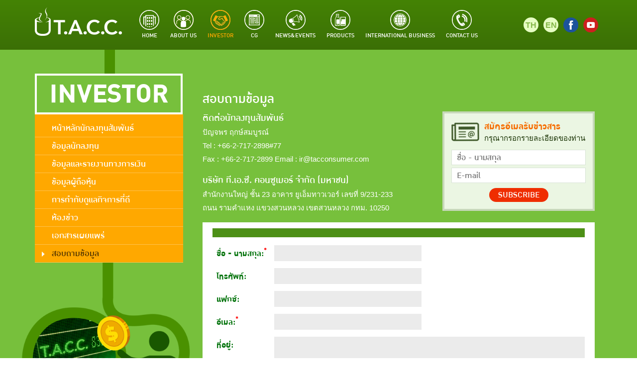

--- FILE ---
content_type: text/html; charset=UTF-8
request_url: https://tacconsumer.com/cn/investor/investor_contact.php
body_size: 5251
content:
<!DOCTYPE HTML PUBLIC "-//W3C//DTD HTML 4.01 Transitional//EN" "http://www.w3.org/TR/html4/loose.dtd">
<html>
<head>
<meta http-equiv="Content-Type" content="text/html; charset=utf-8">
<meta name="viewport" content="width=device-width, initial-scale=1.0">
<title>TACC : บริษัท ที.เอ.ซี. คอนซูเมอร์ จำกัด (มหาชน) : T.A.C. Consumer PCL. </title>

<!-- SET: FAVICON -->
<link rel="shortcut icon" type="image/x-icon" href="/investor/images/favicon.png">
<!-- END: FAVICON -->

<!-- SET: STYLESHEET -->
<link href="/investor/css/bootstrap.css" rel="stylesheet" type="text/css">
<link href="/investor/css/style.css?cache=2" rel="stylesheet" type="text/css" media="all">
<link href="/investor/css/style2020.css?cache=2" rel="stylesheet" type="text/css" media="all">
<link href="/investor/css/flexslider.css" rel="stylesheet" type="text/css">
<link href="/investor/css/jquery.mCustomScrollbar.css" rel="stylesheet" type="text/css">
<link href="/investor/css/jquery.selectbox.css" rel="stylesheet" type="text/css">
<link href="/investor/css/responsive.css" rel="stylesheet" type="text/css">
<link href="/investor/css/responsive2.css" rel="stylesheet" type="text/css">
<link href="/investor/css/responsive2020.css?cache=2" rel="stylesheet" type="text/css">

<!-- END: STYLESHEET -->


</head>

<body class="cbp-spmenu-push">

<!-- wrapper starts -->
<div class="wrapper">
    <!-- Header Start -->
    <div class="header">
        <div class="container">
            <div class="row">
                <div class="col-sm-12">
                        <div class="logo">
                            <a href="/cn/index.php"><img src="/investor/images/Logo2020.png" alt="T.A.C.C."></a>
                        </div>  
                        <div class="mainnav cbp-spmenu cbp-spmenu-vertical cbp-spmenu-right" id="cbp-spmenu-s2">
                            <ul>
                                <li class="home">
                                    <a href="/cn/index.php">
                                        <span class="menu_main"><img src="/investor/images/home_1.png"></span>
                                        <i>HOME</i>
                                    </a>
                                </li>
                                <li class="about">
                                    <a href="/cn/about_us.php">
                                        <span class="menu_main"><img src="/investor/images/about_1.png"></span>
                                        <i>ABOUT US</i>
                                    </a>
                                </li>
                                <li class="investor current-menu-item">
                                    <a href="investor.php">
                                        <span class="menu_main"><img src="/investor/images/investor_1.png"></span>
                                        <i>INVESTOR</i>
                                    </a>
                                </li>
                                <li class="article">
                                    <a href="/cn/articles.php">
                                        <span class="menu_main"><img src="/investor/images/article_1.png"></span>
                                        <i>CG</i>
                                    </a>
                                </li>
                                <li class="news">
                                    <a href="/cn/news.php">
                                        <span class="menu_main"><img src="/investor/images/news_1.png"></span>
                                        <i>NEWS&amp;EVENTS</i>
                                    </a>
                                </li>
                                <li class="product">
                                    <a href="/cn/product.php">
                                        <span class="menu_main"><img src="/investor/images/product_1.png"></span>
                                        <i>PRODUCTS</i>
                                    </a>
                                </li>
                                <li class="international">
                                    <a href="/cn/export.php">
                                        <span class="menu_main"><img src="/investor/images/international_1.png"></span>
                                        <i>INTERNATIONAL BUSINESS</i>
                                    </a>
                                </li>
                                <li class="contact">
                                    <a href="/cn/contact.php">
                                        <span class="menu_main"><img src="/investor/images/contact_1.png"></span>
                                        <i>CONTACT US</i>
                                    </a>
                                </li>
                            </ul>
                            <div class="clear"></div>
                        </div>
                        <span class="mobilemenu_btn" id="showRightPush"><img src="/investor/images/mobilebtn.png" alt=""></span>  
                        <div class="hsocial">
                            <ul>
                                <li class="th_lang language"><a href="/investor/investor_contact.php">th</a></li>
                                <li class="en_lang language"><a href="/en/investor/investor_contact.php">en</a></li>
                                <li class="ch_lang language active"><a href="#">ch</a></li>
                                <li class="fb_social social_img"><a href="https://www.facebook.com/TACConsumer" target="_blank"><img src="/investor/images/fb.png"></a></li>
                                <li class="yt_social social_img"><a href="https://www.youtube.com/channel/UCcQEjxgbb1hAyKvSM7D-H8A" target="_blank"><img src="/investor/images/yt.png"></a></li>
                            </ul>
                            <div class="clear"></div>
                        </div> 
                        <div class="clear"></div>       
                </div>
            </div>
        </div>
    </div>      
    <!-- Header ends -->
    
    <div class="investor_wrapper innerpage_wrapper">
    	<div class="invbg1"><img src="/investor/images/investworld.jpg" alt=""></div>
        <div class="invbg3"><img src="/investor/images/invbg2.jpg" alt=""></div>
        <div class="container">
        	<div class="row">
            	<div class="col-sm-12 new_investor_page">
                	<div class="investor_sidebar">
                    	<h1>Investor</h1>
                        <div class="investor_sidelinks">
                        	<ul>
                            	<li><a href="investor.php"><span></span>หน้าหลักนักลงทุนสัมพันธ์</a></li>
                                <li><a href="investor_info_organization.php"><span></span>ข้อมูลนักลงทุน</a>
                                    <ul>
                                        <li><a href="investor_info_organization.php">โครงสร้างองค์กร</a></li>
                                        <li><a href="investor_info_directors.php">คณะกรรมการบริษัท</a></li>
                                        <li><a href="investor_info_audit.php">คณะกรรมการตรวจสอบ</a></li>
                                        <li><a href="investor_info_manage.php">คณะกรรมการบริหาร</a></li>
										<li><a href="investor_info_nomination.php">คณะกรรมการสรรหาและพิจารณาค่าตอบแทน</a></li>
										<li><a href="investor_info_riskmanage.php">คณะกรรมการบริหารความเสี่ยง</a></li>
                                    </ul>
                                </li>
                                <li><a href="investor_financial_highlight.php"><span></span>ข้อมูลและรายงานทางการเงิน</a>
                                	<ul>
                                        <li><a href="investor_financial_highlight.php">ข้อมูลสำคัญทางการเงิน</a></li>
                                        <li><a href="investor_financial_statements.php">งบการเงิน</a></li>
                                        <li><a href="investor_financial_analysis.php">คำอธิบายและการวิเคราะห์</a></li>
                                    </ul>
                                </li>
                                <li><a href="factsheet.php"><span></span>ข้อมูลผู้ถือหุ้น</a>
                                    <ul>
                                        <li><a href="factsheet.php">ข้อมูลพื้นฐาน</a></li>
                                        <li><a href="factsheet_shareholdings.php">รายชื่อผู้ถือหุ้นรายใหญ่</a></li>
                                        <li><a href="factsheet_share_meeting.php">การประชุมผู้ถือหุ้น</a></li>
                                        <li><a href="factsheet_calendar.php">ปฎิทินนักลงทุนสัมพันธ์</a></li>
                                        <li><a href="factsheet_dividend.php">การจ่ายเงินปันผล</a></li>
                                    </ul>
                                </li>
                                <li><a href="investor_governance.php"><span></span>การกำกับดูแลกิจการที่ดี</a></li>
                                <li><a href="investor_news_set.php" ><span></span>ห้องข่าว</a>
                                    <ul>
                                        <li><a href="investor_news_set.php">ข่าวแจ้งตลาดหลักทรัพย์</a></li>
                                        <li><a href="investor_news_press.php">ข่าวแจ้งสื่อมวลชน</a></li>
                                        <li><a href="investor_news_clipping.php">ข่าวจากสื่อสิ่งพิมพ์</a></li>
                                        <li><a href="investor_news_vdo.php">VDO Clip</a></li>
                                    </ul>
                                </li>
                                <li><a href="investor_publications.php"><span></span>เอกสารเผยแพร่</a></li>
                                <li class="active"><a href="investor_contact.php"><span></span>สอบถามข้อมูล</a></li>
                            </ul>
                        </div>
                        <div class="newinvestor_curve">
                        	<img src="/investor/images/apr_investormainside.png" alt="">
                            <span></span>
                        </div>
                        <i></i>
                    </div>
                    
                    <div class="new_investor_content">
                        <div class="container-fluid">
                            <div class="row">
                                <div class="col-sm-12 ask_information">
                                    <h2>สอบถามข้อมูล</h2>
                                    <div class="ask_info_top">
                                        <div class="ask_relation_inv">
                                            <h3>ติดต่อนักลงทุนสัมพันธ์</h3>
                                            <p>ปัญจพร ฤกษ์สมบูรณ์</p>
                                            <p>Tel : +66-2-717-2898#77</p>
                                            <p>Fax : +66-2-717-2899  <span>Email : <a href="/cdn-cgi/l/email-protection#0e677c4e7a6f6d6d61607d7b636b7c206d6163"><span class="__cf_email__" data-cfemail="345d4674405557575b5a47415951461a575b59">[email&#160;protected]</span></a></span></p>
                                            <h3>บริษัท ที.เอ.ซี. คอนซูเมอร์ จำกัด (มหาชน)</h3>
                                            <p>สำนักงานใหญ่ ชั้น 23 อาคาร ยูเอ็มทาวเวอร์ เลขที่ 9/231-233</p>
                                            <p>ถนน รามคำแหง แขวงสวนหลวง เขตสวนหลวง กทม. 10250</p>
                                        </div>
                                        <div class="ask_formmini">
                                            <div class="ask_title">
                                                <img src="/investor/images/apr_mailicon2.png" alt="">
                                                <h3>สมัครอีเมลรับข่าวสาร</h3>
                                                <p>กรุณากรอกรายละเอียดของท่าน</p>
                                            </div>

                                          <div class="mag_info" id="s-contact-complete" align="center"><h3>ได้รับข้อมูลเรียบร้อยแล้ว</h3></div>
                                          <div class="mag_info" id="s-contact-require" align="center"><h3 style="color: #FFA800;">กรุณากรอกข้อมูลให้ครบถ้วน</h3></div>
                                          <div class="mag_info" id="s-contact-error" align="center"><h3 style="color: #EF2D00;">พบปัญหากรุณาลองใหม่</h3></div>

                                            <form method="post" id="frm-subscribe" data-sitekey="6LdQTIweAAAAAKpUCCz5wc5hGklMptM_sWZ9jheI">
                                                <input type="text" class="askinput" name="name" id="s_name" placeholder="ชื่อ - นามสกุล">
                                                <input type="email" class="askinput" name="email" id="s_email" placeholder="E-mail">
                                                <div class="text-center minform_submit">
                                                    <input id="s-my-submit" type="submit" class="btn btn-sm btn-danger" value="SUBSCRIBE">
                                                </div>
                                                <textarea name="token" class="js-token-field" style="display: none;"></textarea>
                                            </form>
                                        </div>
                                        <div class="clear"></div>
                                    </div>
                                    <div class="ask_main_form">
                                        <div class="askform_box">

                                          <div class="mag_info" id="contact-complete" align="center"><h3>ได้รับข้อมูลเรียบร้อยแล้ว</h3></div>
                                          <div class="mag_info" id="contact-require" align="center"><h3 style="color: #FFA800;">กรุณากรอกข้อมูลให้ครบถ้วน</h3></div>
                                          <div class="mag_info" id="contact-error" align="center"><h3 style="color: #EF2D00;">พบปัญหากรุณาลองใหม่</h3></div>

                                            <form id="frm-send" method="post" role="form" data-sitekey="6LdQTIweAAAAAKpUCCz5wc5hGklMptM_sWZ9jheI">
                                                <div class="form-group">
                                                    <label>ชื่อ - นามสกุล:<sup>*</sup></label>
                                                    <input type="text" class="form-control" name="name" id="name">
                                                    <div class="clear"></div>
                                                </div>
                                                <div class="form-group">
                                                    <label>โทรศัพท์:</label>
                                                    <input type="text" class="form-control" name="phone" id="phone">
                                                    <div class="clear"></div>
                                                </div>
                                                <div class="form-group">
                                                    <label>แฟกซ์:</label>
                                                    <input type="text" class="form-control" name="fax" id="fax">
                                                    <div class="clear"></div>
                                                </div>
                                                <div class="form-group">
                                                    <label>อีเมล:<sup>*</sup></label>
                                                    <input type="text" class="form-control" name="email" id="email">
                                                    <div class="clear"></div>
                                                </div>
                                                <div class="form-group">
                                                    <label>ที่อยู่:</label>
                                                    <textarea class="form-control" name="address" id="address"></textarea>
                                                    <div class="clear"></div>
                                                </div>
                                                <div class="form-group">
                                                    <label>รายละเอียด:<sup>*</sup></label>
                                                    <textarea class="form-control" name="detail" id="detail"></textarea>
                                                    <div class="clear"></div>
                                                </div>
                                                <div class="submit_box text-center">
                                                    <input id="my-submit" type="submit" class="btn btn-sm btn-success" value="SEND">
                                                    <input id="my-reset"  type="reset" class="btn btn-sm btn-danger" value="RESET">
                                                </div>
                                                <textarea name="token" class="js-token-field" style="display: none;"></textarea>
                                            </form>
                                        </div>
                                    </div>
                                </div>
                            </div>
                        </div>
                    </div>
            </div>
        </div>
        <div class="invbg2"><img src="/investor/images/apr_investsidepic.png" alt=""></div>
    </div>
    
</div>
<!-- wrapper ends -->
    
<!-- footer starts -->
    <div class="footer">
    	<div class="container">
        	<div class="row">
            	<div class="col-sm-12">
                	<div class="topfooter">
                        <div class="topfooter_ini">
                            <h5>T.A.C. Consumer Co., Ltd.</h5>	
                            <div class="footerlinks">
                                <ul>
                                    <li><a href="/term_privacy.php">Term &amp; Privacy</a></li>
                                    <li><a href="/sitemap.php">Sitemap</a></li>
                                    <li><a href="/work_with_us.php">Work with us</a></li>
                                </ul>
                                <div class="clear"></div>
                            </div>
                        </div>
                    </div>
                    <div class="btmfooter">
                        <ul>
                            <li><strong>Address :</strong> UM Tower F.23, No.9/231-233 Ramkumheng Road, Suanlaung, Bangkok, Thailand. 10250</li>
                            <li><strong>Tel :</strong> +66-2-717-2898 Fax : +66-2-717-2899</li>
                            <li><strong>Email :</strong> <a href="/cdn-cgi/l/email-protection#8cefe3e2f8edeff8d3e5e2eae3ccf8edefefe3e2fff9e1e9fea2efe3e1"><span class="__cf_email__" data-cfemail="b1d2dedfc5d0d2c5eed8dfd7def1c5d0d2d2dedfc2c4dcd4c39fd2dedc">[email&#160;protected]</span></a></li>
                        </ul>
                        <div class="clear"></div>
                    </div>
                </div>
            </div>
        </div>
    </div>
    <!-- footer ends -->
    
    
<!-- SET: SCRIPTS -->
<script data-cfasync="false" src="/cdn-cgi/scripts/5c5dd728/cloudflare-static/email-decode.min.js"></script><script type="text/javascript" src="/investor/js/jquery-1.9.1.min.js"></script>
<script type="text/javascript" src="/investor/js/jquery.flexslider-min.js"></script>
<script type="text/javascript" src="/investor/js/jquery.hoverIntent.minified.js"></script>
<script type="text/javascript" src="/investor/js/jquery.dotdotdot.min.js"></script>
<script type="text/javascript" src="/investor/js/jquery.mCustomScrollbar.min.js"></script>
<script type="text/javascript" src="/investor/js/jquery.selectbox-0.2.min.js"></script>
<script type="text/javascript" src="/investor/js/jquery.matchHeight-min.js"></script>
<script type="text/javascript" src="/investor/js/classie.js"></script>
<script type="text/javascript" src="/investor/js/custom.js"></script>
<script src="/module/jquery/jquery.filter_input.js" type="text/javascript"></script>
<script type="text/javascript">
function validate_email(str) {
    var re = /^([A-Za-z0-9_\-\.])+\@([A-Za-z0-9_\-\.])+\.([A-Za-z]{2,4})$/;
    return re.test(str);
}

$(function(){

    $('#phone').filter_input({regex:'[0-9-#]'});
    $('#s-contact-complete,#s-contact-require,#s-contact-error').hide();
    $('#s-my-submit').click(function(event) {
        event.preventDefault();

        $('#s-contact-complete,#s-contact-require,#s-contact-error').hide();

        var err = 0;
        var focus = false;
        if ($('#s_name').val() === '') {
            focus = $('#s_name');
            err = 1;
        }
        else if (validate_email($('#s_email').val()) === false) {
            focus = $('#s_email');
            err = 1;
        }

        if (err != 0) {
            if (focus) {
                $('#s-contact-require').fadeIn();
                focus.focus();
                //$('html, body').scrollTop(focus.offset().top);
            }
        } else {
            var reCAPTCHA_site_key = $('#frm-subscribe').data('sitekey');
            grecaptcha.ready(function() {
              grecaptcha.execute(reCAPTCHA_site_key, {action: 'submit'}).then(function(token) {
                $('#frm-subscribe').find('.js-token-field').val(token);
                $.ajax({
                    url: '/ajax-investor-subscribe.php',
                    type: 'POST',
                    dataType: 'json',
                    data: $('#frm-subscribe').serialize()
                })
                .done(function() {
                    $('#frm-subscribe').hide();
                    $('#s-contact-complete').fadeIn();
                })
                .fail(function() {
                    $('#s-contact-error').fadeIn();
                });
              });
            });
        }
    });

    $('#contact-complete,#contact-require,#contact-error').hide();
    $('#my-reset').click(function(event) {
        $('#contact-complete,#contact-require,#contact-error').hide();
        $('#frm-send').trigger('reset');
    });
    $('#my-submit').click(function(event) {
        event.preventDefault();

        $('#contact-complete,#contact-require,#contact-error').hide();

        var err = 0;
        var focus = false;
        if ($('#name').val() === '') {
            focus = $('#name');
            err = 1;
        }
        else if (validate_email($('#email').val()) === false) {
            focus = $('#email');
            err = 1;
        }
        else if ($('#detail').val() === '') {
            focus = $('#detail');
            err = 1;
        }

        if (err != 0) {
            if (focus) {
                $('#contact-require').fadeIn();
                focus.focus();
                //$('html, body').scrollTop(focus.offset().top);
            }
        } else {
            var reCAPTCHA_site_key = $('#frm-send').data('sitekey');
            grecaptcha.ready(function() {
              grecaptcha.execute(reCAPTCHA_site_key, {action: 'submit'}).then(function(token) {
                $('#frm-send').find('.js-token-field').val(token);
                $.ajax({
                    url: '/ajax-investor-contact.php',
                    type: 'POST',
                    dataType: 'json',
                    data: $('#frm-send').serialize()
                })
                .done(function() {
                    $('#frm-send').hide();
                    $('#contact-complete').fadeIn();
                })
                .fail(function() {
                    $('#contact-error').fadeIn();
                });
              });
            });
        }
    });

	//custom selectbox
	$(".stdselect").selectbox();
    
    // same height
    $('.pros_list ul li').matchHeight();
    $('.smheight').matchHeight();
	
}); // end document ready
</script>
<!-- END: SCRIPTS -->

<!--START google analytics --->
<script>
  (function(i,s,o,g,r,a,m){i['GoogleAnalyticsObject']=r;i[r]=i[r]||function(){
  (i[r].q=i[r].q||[]).push(arguments)},i[r].l=1*new Date();a=s.createElement(o),
  m=s.getElementsByTagName(o)[0];a.async=1;a.src=g;m.parentNode.insertBefore(a,m)
  })(window,document,'script','//www.google-analytics.com/analytics.js','ga');

  ga('create', 'UA-66413806-1', 'auto');
  ga('send', 'pageview');

</script>
<!-- END google analytics -->
<script type="text/javascript" src="https://www.google.com/recaptcha/api.js?render=6LdQTIweAAAAAKpUCCz5wc5hGklMptM_sWZ9jheI"></script>
<style>.grecaptcha-badge{visibility: hidden;}</style>

<script defer src="https://static.cloudflareinsights.com/beacon.min.js/vcd15cbe7772f49c399c6a5babf22c1241717689176015" integrity="sha512-ZpsOmlRQV6y907TI0dKBHq9Md29nnaEIPlkf84rnaERnq6zvWvPUqr2ft8M1aS28oN72PdrCzSjY4U6VaAw1EQ==" data-cf-beacon='{"version":"2024.11.0","token":"018d8226d11c44ebb3d5e6efaae9b45f","r":1,"server_timing":{"name":{"cfCacheStatus":true,"cfEdge":true,"cfExtPri":true,"cfL4":true,"cfOrigin":true,"cfSpeedBrain":true},"location_startswith":null}}' crossorigin="anonymous"></script>
</body>
</html>


--- FILE ---
content_type: text/html; charset=utf-8
request_url: https://www.google.com/recaptcha/api2/anchor?ar=1&k=6LdQTIweAAAAAKpUCCz5wc5hGklMptM_sWZ9jheI&co=aHR0cHM6Ly90YWNjb25zdW1lci5jb206NDQz&hl=en&v=PoyoqOPhxBO7pBk68S4YbpHZ&size=invisible&anchor-ms=20000&execute-ms=30000&cb=60eatkswg8ys
body_size: 49004
content:
<!DOCTYPE HTML><html dir="ltr" lang="en"><head><meta http-equiv="Content-Type" content="text/html; charset=UTF-8">
<meta http-equiv="X-UA-Compatible" content="IE=edge">
<title>reCAPTCHA</title>
<style type="text/css">
/* cyrillic-ext */
@font-face {
  font-family: 'Roboto';
  font-style: normal;
  font-weight: 400;
  font-stretch: 100%;
  src: url(//fonts.gstatic.com/s/roboto/v48/KFO7CnqEu92Fr1ME7kSn66aGLdTylUAMa3GUBHMdazTgWw.woff2) format('woff2');
  unicode-range: U+0460-052F, U+1C80-1C8A, U+20B4, U+2DE0-2DFF, U+A640-A69F, U+FE2E-FE2F;
}
/* cyrillic */
@font-face {
  font-family: 'Roboto';
  font-style: normal;
  font-weight: 400;
  font-stretch: 100%;
  src: url(//fonts.gstatic.com/s/roboto/v48/KFO7CnqEu92Fr1ME7kSn66aGLdTylUAMa3iUBHMdazTgWw.woff2) format('woff2');
  unicode-range: U+0301, U+0400-045F, U+0490-0491, U+04B0-04B1, U+2116;
}
/* greek-ext */
@font-face {
  font-family: 'Roboto';
  font-style: normal;
  font-weight: 400;
  font-stretch: 100%;
  src: url(//fonts.gstatic.com/s/roboto/v48/KFO7CnqEu92Fr1ME7kSn66aGLdTylUAMa3CUBHMdazTgWw.woff2) format('woff2');
  unicode-range: U+1F00-1FFF;
}
/* greek */
@font-face {
  font-family: 'Roboto';
  font-style: normal;
  font-weight: 400;
  font-stretch: 100%;
  src: url(//fonts.gstatic.com/s/roboto/v48/KFO7CnqEu92Fr1ME7kSn66aGLdTylUAMa3-UBHMdazTgWw.woff2) format('woff2');
  unicode-range: U+0370-0377, U+037A-037F, U+0384-038A, U+038C, U+038E-03A1, U+03A3-03FF;
}
/* math */
@font-face {
  font-family: 'Roboto';
  font-style: normal;
  font-weight: 400;
  font-stretch: 100%;
  src: url(//fonts.gstatic.com/s/roboto/v48/KFO7CnqEu92Fr1ME7kSn66aGLdTylUAMawCUBHMdazTgWw.woff2) format('woff2');
  unicode-range: U+0302-0303, U+0305, U+0307-0308, U+0310, U+0312, U+0315, U+031A, U+0326-0327, U+032C, U+032F-0330, U+0332-0333, U+0338, U+033A, U+0346, U+034D, U+0391-03A1, U+03A3-03A9, U+03B1-03C9, U+03D1, U+03D5-03D6, U+03F0-03F1, U+03F4-03F5, U+2016-2017, U+2034-2038, U+203C, U+2040, U+2043, U+2047, U+2050, U+2057, U+205F, U+2070-2071, U+2074-208E, U+2090-209C, U+20D0-20DC, U+20E1, U+20E5-20EF, U+2100-2112, U+2114-2115, U+2117-2121, U+2123-214F, U+2190, U+2192, U+2194-21AE, U+21B0-21E5, U+21F1-21F2, U+21F4-2211, U+2213-2214, U+2216-22FF, U+2308-230B, U+2310, U+2319, U+231C-2321, U+2336-237A, U+237C, U+2395, U+239B-23B7, U+23D0, U+23DC-23E1, U+2474-2475, U+25AF, U+25B3, U+25B7, U+25BD, U+25C1, U+25CA, U+25CC, U+25FB, U+266D-266F, U+27C0-27FF, U+2900-2AFF, U+2B0E-2B11, U+2B30-2B4C, U+2BFE, U+3030, U+FF5B, U+FF5D, U+1D400-1D7FF, U+1EE00-1EEFF;
}
/* symbols */
@font-face {
  font-family: 'Roboto';
  font-style: normal;
  font-weight: 400;
  font-stretch: 100%;
  src: url(//fonts.gstatic.com/s/roboto/v48/KFO7CnqEu92Fr1ME7kSn66aGLdTylUAMaxKUBHMdazTgWw.woff2) format('woff2');
  unicode-range: U+0001-000C, U+000E-001F, U+007F-009F, U+20DD-20E0, U+20E2-20E4, U+2150-218F, U+2190, U+2192, U+2194-2199, U+21AF, U+21E6-21F0, U+21F3, U+2218-2219, U+2299, U+22C4-22C6, U+2300-243F, U+2440-244A, U+2460-24FF, U+25A0-27BF, U+2800-28FF, U+2921-2922, U+2981, U+29BF, U+29EB, U+2B00-2BFF, U+4DC0-4DFF, U+FFF9-FFFB, U+10140-1018E, U+10190-1019C, U+101A0, U+101D0-101FD, U+102E0-102FB, U+10E60-10E7E, U+1D2C0-1D2D3, U+1D2E0-1D37F, U+1F000-1F0FF, U+1F100-1F1AD, U+1F1E6-1F1FF, U+1F30D-1F30F, U+1F315, U+1F31C, U+1F31E, U+1F320-1F32C, U+1F336, U+1F378, U+1F37D, U+1F382, U+1F393-1F39F, U+1F3A7-1F3A8, U+1F3AC-1F3AF, U+1F3C2, U+1F3C4-1F3C6, U+1F3CA-1F3CE, U+1F3D4-1F3E0, U+1F3ED, U+1F3F1-1F3F3, U+1F3F5-1F3F7, U+1F408, U+1F415, U+1F41F, U+1F426, U+1F43F, U+1F441-1F442, U+1F444, U+1F446-1F449, U+1F44C-1F44E, U+1F453, U+1F46A, U+1F47D, U+1F4A3, U+1F4B0, U+1F4B3, U+1F4B9, U+1F4BB, U+1F4BF, U+1F4C8-1F4CB, U+1F4D6, U+1F4DA, U+1F4DF, U+1F4E3-1F4E6, U+1F4EA-1F4ED, U+1F4F7, U+1F4F9-1F4FB, U+1F4FD-1F4FE, U+1F503, U+1F507-1F50B, U+1F50D, U+1F512-1F513, U+1F53E-1F54A, U+1F54F-1F5FA, U+1F610, U+1F650-1F67F, U+1F687, U+1F68D, U+1F691, U+1F694, U+1F698, U+1F6AD, U+1F6B2, U+1F6B9-1F6BA, U+1F6BC, U+1F6C6-1F6CF, U+1F6D3-1F6D7, U+1F6E0-1F6EA, U+1F6F0-1F6F3, U+1F6F7-1F6FC, U+1F700-1F7FF, U+1F800-1F80B, U+1F810-1F847, U+1F850-1F859, U+1F860-1F887, U+1F890-1F8AD, U+1F8B0-1F8BB, U+1F8C0-1F8C1, U+1F900-1F90B, U+1F93B, U+1F946, U+1F984, U+1F996, U+1F9E9, U+1FA00-1FA6F, U+1FA70-1FA7C, U+1FA80-1FA89, U+1FA8F-1FAC6, U+1FACE-1FADC, U+1FADF-1FAE9, U+1FAF0-1FAF8, U+1FB00-1FBFF;
}
/* vietnamese */
@font-face {
  font-family: 'Roboto';
  font-style: normal;
  font-weight: 400;
  font-stretch: 100%;
  src: url(//fonts.gstatic.com/s/roboto/v48/KFO7CnqEu92Fr1ME7kSn66aGLdTylUAMa3OUBHMdazTgWw.woff2) format('woff2');
  unicode-range: U+0102-0103, U+0110-0111, U+0128-0129, U+0168-0169, U+01A0-01A1, U+01AF-01B0, U+0300-0301, U+0303-0304, U+0308-0309, U+0323, U+0329, U+1EA0-1EF9, U+20AB;
}
/* latin-ext */
@font-face {
  font-family: 'Roboto';
  font-style: normal;
  font-weight: 400;
  font-stretch: 100%;
  src: url(//fonts.gstatic.com/s/roboto/v48/KFO7CnqEu92Fr1ME7kSn66aGLdTylUAMa3KUBHMdazTgWw.woff2) format('woff2');
  unicode-range: U+0100-02BA, U+02BD-02C5, U+02C7-02CC, U+02CE-02D7, U+02DD-02FF, U+0304, U+0308, U+0329, U+1D00-1DBF, U+1E00-1E9F, U+1EF2-1EFF, U+2020, U+20A0-20AB, U+20AD-20C0, U+2113, U+2C60-2C7F, U+A720-A7FF;
}
/* latin */
@font-face {
  font-family: 'Roboto';
  font-style: normal;
  font-weight: 400;
  font-stretch: 100%;
  src: url(//fonts.gstatic.com/s/roboto/v48/KFO7CnqEu92Fr1ME7kSn66aGLdTylUAMa3yUBHMdazQ.woff2) format('woff2');
  unicode-range: U+0000-00FF, U+0131, U+0152-0153, U+02BB-02BC, U+02C6, U+02DA, U+02DC, U+0304, U+0308, U+0329, U+2000-206F, U+20AC, U+2122, U+2191, U+2193, U+2212, U+2215, U+FEFF, U+FFFD;
}
/* cyrillic-ext */
@font-face {
  font-family: 'Roboto';
  font-style: normal;
  font-weight: 500;
  font-stretch: 100%;
  src: url(//fonts.gstatic.com/s/roboto/v48/KFO7CnqEu92Fr1ME7kSn66aGLdTylUAMa3GUBHMdazTgWw.woff2) format('woff2');
  unicode-range: U+0460-052F, U+1C80-1C8A, U+20B4, U+2DE0-2DFF, U+A640-A69F, U+FE2E-FE2F;
}
/* cyrillic */
@font-face {
  font-family: 'Roboto';
  font-style: normal;
  font-weight: 500;
  font-stretch: 100%;
  src: url(//fonts.gstatic.com/s/roboto/v48/KFO7CnqEu92Fr1ME7kSn66aGLdTylUAMa3iUBHMdazTgWw.woff2) format('woff2');
  unicode-range: U+0301, U+0400-045F, U+0490-0491, U+04B0-04B1, U+2116;
}
/* greek-ext */
@font-face {
  font-family: 'Roboto';
  font-style: normal;
  font-weight: 500;
  font-stretch: 100%;
  src: url(//fonts.gstatic.com/s/roboto/v48/KFO7CnqEu92Fr1ME7kSn66aGLdTylUAMa3CUBHMdazTgWw.woff2) format('woff2');
  unicode-range: U+1F00-1FFF;
}
/* greek */
@font-face {
  font-family: 'Roboto';
  font-style: normal;
  font-weight: 500;
  font-stretch: 100%;
  src: url(//fonts.gstatic.com/s/roboto/v48/KFO7CnqEu92Fr1ME7kSn66aGLdTylUAMa3-UBHMdazTgWw.woff2) format('woff2');
  unicode-range: U+0370-0377, U+037A-037F, U+0384-038A, U+038C, U+038E-03A1, U+03A3-03FF;
}
/* math */
@font-face {
  font-family: 'Roboto';
  font-style: normal;
  font-weight: 500;
  font-stretch: 100%;
  src: url(//fonts.gstatic.com/s/roboto/v48/KFO7CnqEu92Fr1ME7kSn66aGLdTylUAMawCUBHMdazTgWw.woff2) format('woff2');
  unicode-range: U+0302-0303, U+0305, U+0307-0308, U+0310, U+0312, U+0315, U+031A, U+0326-0327, U+032C, U+032F-0330, U+0332-0333, U+0338, U+033A, U+0346, U+034D, U+0391-03A1, U+03A3-03A9, U+03B1-03C9, U+03D1, U+03D5-03D6, U+03F0-03F1, U+03F4-03F5, U+2016-2017, U+2034-2038, U+203C, U+2040, U+2043, U+2047, U+2050, U+2057, U+205F, U+2070-2071, U+2074-208E, U+2090-209C, U+20D0-20DC, U+20E1, U+20E5-20EF, U+2100-2112, U+2114-2115, U+2117-2121, U+2123-214F, U+2190, U+2192, U+2194-21AE, U+21B0-21E5, U+21F1-21F2, U+21F4-2211, U+2213-2214, U+2216-22FF, U+2308-230B, U+2310, U+2319, U+231C-2321, U+2336-237A, U+237C, U+2395, U+239B-23B7, U+23D0, U+23DC-23E1, U+2474-2475, U+25AF, U+25B3, U+25B7, U+25BD, U+25C1, U+25CA, U+25CC, U+25FB, U+266D-266F, U+27C0-27FF, U+2900-2AFF, U+2B0E-2B11, U+2B30-2B4C, U+2BFE, U+3030, U+FF5B, U+FF5D, U+1D400-1D7FF, U+1EE00-1EEFF;
}
/* symbols */
@font-face {
  font-family: 'Roboto';
  font-style: normal;
  font-weight: 500;
  font-stretch: 100%;
  src: url(//fonts.gstatic.com/s/roboto/v48/KFO7CnqEu92Fr1ME7kSn66aGLdTylUAMaxKUBHMdazTgWw.woff2) format('woff2');
  unicode-range: U+0001-000C, U+000E-001F, U+007F-009F, U+20DD-20E0, U+20E2-20E4, U+2150-218F, U+2190, U+2192, U+2194-2199, U+21AF, U+21E6-21F0, U+21F3, U+2218-2219, U+2299, U+22C4-22C6, U+2300-243F, U+2440-244A, U+2460-24FF, U+25A0-27BF, U+2800-28FF, U+2921-2922, U+2981, U+29BF, U+29EB, U+2B00-2BFF, U+4DC0-4DFF, U+FFF9-FFFB, U+10140-1018E, U+10190-1019C, U+101A0, U+101D0-101FD, U+102E0-102FB, U+10E60-10E7E, U+1D2C0-1D2D3, U+1D2E0-1D37F, U+1F000-1F0FF, U+1F100-1F1AD, U+1F1E6-1F1FF, U+1F30D-1F30F, U+1F315, U+1F31C, U+1F31E, U+1F320-1F32C, U+1F336, U+1F378, U+1F37D, U+1F382, U+1F393-1F39F, U+1F3A7-1F3A8, U+1F3AC-1F3AF, U+1F3C2, U+1F3C4-1F3C6, U+1F3CA-1F3CE, U+1F3D4-1F3E0, U+1F3ED, U+1F3F1-1F3F3, U+1F3F5-1F3F7, U+1F408, U+1F415, U+1F41F, U+1F426, U+1F43F, U+1F441-1F442, U+1F444, U+1F446-1F449, U+1F44C-1F44E, U+1F453, U+1F46A, U+1F47D, U+1F4A3, U+1F4B0, U+1F4B3, U+1F4B9, U+1F4BB, U+1F4BF, U+1F4C8-1F4CB, U+1F4D6, U+1F4DA, U+1F4DF, U+1F4E3-1F4E6, U+1F4EA-1F4ED, U+1F4F7, U+1F4F9-1F4FB, U+1F4FD-1F4FE, U+1F503, U+1F507-1F50B, U+1F50D, U+1F512-1F513, U+1F53E-1F54A, U+1F54F-1F5FA, U+1F610, U+1F650-1F67F, U+1F687, U+1F68D, U+1F691, U+1F694, U+1F698, U+1F6AD, U+1F6B2, U+1F6B9-1F6BA, U+1F6BC, U+1F6C6-1F6CF, U+1F6D3-1F6D7, U+1F6E0-1F6EA, U+1F6F0-1F6F3, U+1F6F7-1F6FC, U+1F700-1F7FF, U+1F800-1F80B, U+1F810-1F847, U+1F850-1F859, U+1F860-1F887, U+1F890-1F8AD, U+1F8B0-1F8BB, U+1F8C0-1F8C1, U+1F900-1F90B, U+1F93B, U+1F946, U+1F984, U+1F996, U+1F9E9, U+1FA00-1FA6F, U+1FA70-1FA7C, U+1FA80-1FA89, U+1FA8F-1FAC6, U+1FACE-1FADC, U+1FADF-1FAE9, U+1FAF0-1FAF8, U+1FB00-1FBFF;
}
/* vietnamese */
@font-face {
  font-family: 'Roboto';
  font-style: normal;
  font-weight: 500;
  font-stretch: 100%;
  src: url(//fonts.gstatic.com/s/roboto/v48/KFO7CnqEu92Fr1ME7kSn66aGLdTylUAMa3OUBHMdazTgWw.woff2) format('woff2');
  unicode-range: U+0102-0103, U+0110-0111, U+0128-0129, U+0168-0169, U+01A0-01A1, U+01AF-01B0, U+0300-0301, U+0303-0304, U+0308-0309, U+0323, U+0329, U+1EA0-1EF9, U+20AB;
}
/* latin-ext */
@font-face {
  font-family: 'Roboto';
  font-style: normal;
  font-weight: 500;
  font-stretch: 100%;
  src: url(//fonts.gstatic.com/s/roboto/v48/KFO7CnqEu92Fr1ME7kSn66aGLdTylUAMa3KUBHMdazTgWw.woff2) format('woff2');
  unicode-range: U+0100-02BA, U+02BD-02C5, U+02C7-02CC, U+02CE-02D7, U+02DD-02FF, U+0304, U+0308, U+0329, U+1D00-1DBF, U+1E00-1E9F, U+1EF2-1EFF, U+2020, U+20A0-20AB, U+20AD-20C0, U+2113, U+2C60-2C7F, U+A720-A7FF;
}
/* latin */
@font-face {
  font-family: 'Roboto';
  font-style: normal;
  font-weight: 500;
  font-stretch: 100%;
  src: url(//fonts.gstatic.com/s/roboto/v48/KFO7CnqEu92Fr1ME7kSn66aGLdTylUAMa3yUBHMdazQ.woff2) format('woff2');
  unicode-range: U+0000-00FF, U+0131, U+0152-0153, U+02BB-02BC, U+02C6, U+02DA, U+02DC, U+0304, U+0308, U+0329, U+2000-206F, U+20AC, U+2122, U+2191, U+2193, U+2212, U+2215, U+FEFF, U+FFFD;
}
/* cyrillic-ext */
@font-face {
  font-family: 'Roboto';
  font-style: normal;
  font-weight: 900;
  font-stretch: 100%;
  src: url(//fonts.gstatic.com/s/roboto/v48/KFO7CnqEu92Fr1ME7kSn66aGLdTylUAMa3GUBHMdazTgWw.woff2) format('woff2');
  unicode-range: U+0460-052F, U+1C80-1C8A, U+20B4, U+2DE0-2DFF, U+A640-A69F, U+FE2E-FE2F;
}
/* cyrillic */
@font-face {
  font-family: 'Roboto';
  font-style: normal;
  font-weight: 900;
  font-stretch: 100%;
  src: url(//fonts.gstatic.com/s/roboto/v48/KFO7CnqEu92Fr1ME7kSn66aGLdTylUAMa3iUBHMdazTgWw.woff2) format('woff2');
  unicode-range: U+0301, U+0400-045F, U+0490-0491, U+04B0-04B1, U+2116;
}
/* greek-ext */
@font-face {
  font-family: 'Roboto';
  font-style: normal;
  font-weight: 900;
  font-stretch: 100%;
  src: url(//fonts.gstatic.com/s/roboto/v48/KFO7CnqEu92Fr1ME7kSn66aGLdTylUAMa3CUBHMdazTgWw.woff2) format('woff2');
  unicode-range: U+1F00-1FFF;
}
/* greek */
@font-face {
  font-family: 'Roboto';
  font-style: normal;
  font-weight: 900;
  font-stretch: 100%;
  src: url(//fonts.gstatic.com/s/roboto/v48/KFO7CnqEu92Fr1ME7kSn66aGLdTylUAMa3-UBHMdazTgWw.woff2) format('woff2');
  unicode-range: U+0370-0377, U+037A-037F, U+0384-038A, U+038C, U+038E-03A1, U+03A3-03FF;
}
/* math */
@font-face {
  font-family: 'Roboto';
  font-style: normal;
  font-weight: 900;
  font-stretch: 100%;
  src: url(//fonts.gstatic.com/s/roboto/v48/KFO7CnqEu92Fr1ME7kSn66aGLdTylUAMawCUBHMdazTgWw.woff2) format('woff2');
  unicode-range: U+0302-0303, U+0305, U+0307-0308, U+0310, U+0312, U+0315, U+031A, U+0326-0327, U+032C, U+032F-0330, U+0332-0333, U+0338, U+033A, U+0346, U+034D, U+0391-03A1, U+03A3-03A9, U+03B1-03C9, U+03D1, U+03D5-03D6, U+03F0-03F1, U+03F4-03F5, U+2016-2017, U+2034-2038, U+203C, U+2040, U+2043, U+2047, U+2050, U+2057, U+205F, U+2070-2071, U+2074-208E, U+2090-209C, U+20D0-20DC, U+20E1, U+20E5-20EF, U+2100-2112, U+2114-2115, U+2117-2121, U+2123-214F, U+2190, U+2192, U+2194-21AE, U+21B0-21E5, U+21F1-21F2, U+21F4-2211, U+2213-2214, U+2216-22FF, U+2308-230B, U+2310, U+2319, U+231C-2321, U+2336-237A, U+237C, U+2395, U+239B-23B7, U+23D0, U+23DC-23E1, U+2474-2475, U+25AF, U+25B3, U+25B7, U+25BD, U+25C1, U+25CA, U+25CC, U+25FB, U+266D-266F, U+27C0-27FF, U+2900-2AFF, U+2B0E-2B11, U+2B30-2B4C, U+2BFE, U+3030, U+FF5B, U+FF5D, U+1D400-1D7FF, U+1EE00-1EEFF;
}
/* symbols */
@font-face {
  font-family: 'Roboto';
  font-style: normal;
  font-weight: 900;
  font-stretch: 100%;
  src: url(//fonts.gstatic.com/s/roboto/v48/KFO7CnqEu92Fr1ME7kSn66aGLdTylUAMaxKUBHMdazTgWw.woff2) format('woff2');
  unicode-range: U+0001-000C, U+000E-001F, U+007F-009F, U+20DD-20E0, U+20E2-20E4, U+2150-218F, U+2190, U+2192, U+2194-2199, U+21AF, U+21E6-21F0, U+21F3, U+2218-2219, U+2299, U+22C4-22C6, U+2300-243F, U+2440-244A, U+2460-24FF, U+25A0-27BF, U+2800-28FF, U+2921-2922, U+2981, U+29BF, U+29EB, U+2B00-2BFF, U+4DC0-4DFF, U+FFF9-FFFB, U+10140-1018E, U+10190-1019C, U+101A0, U+101D0-101FD, U+102E0-102FB, U+10E60-10E7E, U+1D2C0-1D2D3, U+1D2E0-1D37F, U+1F000-1F0FF, U+1F100-1F1AD, U+1F1E6-1F1FF, U+1F30D-1F30F, U+1F315, U+1F31C, U+1F31E, U+1F320-1F32C, U+1F336, U+1F378, U+1F37D, U+1F382, U+1F393-1F39F, U+1F3A7-1F3A8, U+1F3AC-1F3AF, U+1F3C2, U+1F3C4-1F3C6, U+1F3CA-1F3CE, U+1F3D4-1F3E0, U+1F3ED, U+1F3F1-1F3F3, U+1F3F5-1F3F7, U+1F408, U+1F415, U+1F41F, U+1F426, U+1F43F, U+1F441-1F442, U+1F444, U+1F446-1F449, U+1F44C-1F44E, U+1F453, U+1F46A, U+1F47D, U+1F4A3, U+1F4B0, U+1F4B3, U+1F4B9, U+1F4BB, U+1F4BF, U+1F4C8-1F4CB, U+1F4D6, U+1F4DA, U+1F4DF, U+1F4E3-1F4E6, U+1F4EA-1F4ED, U+1F4F7, U+1F4F9-1F4FB, U+1F4FD-1F4FE, U+1F503, U+1F507-1F50B, U+1F50D, U+1F512-1F513, U+1F53E-1F54A, U+1F54F-1F5FA, U+1F610, U+1F650-1F67F, U+1F687, U+1F68D, U+1F691, U+1F694, U+1F698, U+1F6AD, U+1F6B2, U+1F6B9-1F6BA, U+1F6BC, U+1F6C6-1F6CF, U+1F6D3-1F6D7, U+1F6E0-1F6EA, U+1F6F0-1F6F3, U+1F6F7-1F6FC, U+1F700-1F7FF, U+1F800-1F80B, U+1F810-1F847, U+1F850-1F859, U+1F860-1F887, U+1F890-1F8AD, U+1F8B0-1F8BB, U+1F8C0-1F8C1, U+1F900-1F90B, U+1F93B, U+1F946, U+1F984, U+1F996, U+1F9E9, U+1FA00-1FA6F, U+1FA70-1FA7C, U+1FA80-1FA89, U+1FA8F-1FAC6, U+1FACE-1FADC, U+1FADF-1FAE9, U+1FAF0-1FAF8, U+1FB00-1FBFF;
}
/* vietnamese */
@font-face {
  font-family: 'Roboto';
  font-style: normal;
  font-weight: 900;
  font-stretch: 100%;
  src: url(//fonts.gstatic.com/s/roboto/v48/KFO7CnqEu92Fr1ME7kSn66aGLdTylUAMa3OUBHMdazTgWw.woff2) format('woff2');
  unicode-range: U+0102-0103, U+0110-0111, U+0128-0129, U+0168-0169, U+01A0-01A1, U+01AF-01B0, U+0300-0301, U+0303-0304, U+0308-0309, U+0323, U+0329, U+1EA0-1EF9, U+20AB;
}
/* latin-ext */
@font-face {
  font-family: 'Roboto';
  font-style: normal;
  font-weight: 900;
  font-stretch: 100%;
  src: url(//fonts.gstatic.com/s/roboto/v48/KFO7CnqEu92Fr1ME7kSn66aGLdTylUAMa3KUBHMdazTgWw.woff2) format('woff2');
  unicode-range: U+0100-02BA, U+02BD-02C5, U+02C7-02CC, U+02CE-02D7, U+02DD-02FF, U+0304, U+0308, U+0329, U+1D00-1DBF, U+1E00-1E9F, U+1EF2-1EFF, U+2020, U+20A0-20AB, U+20AD-20C0, U+2113, U+2C60-2C7F, U+A720-A7FF;
}
/* latin */
@font-face {
  font-family: 'Roboto';
  font-style: normal;
  font-weight: 900;
  font-stretch: 100%;
  src: url(//fonts.gstatic.com/s/roboto/v48/KFO7CnqEu92Fr1ME7kSn66aGLdTylUAMa3yUBHMdazQ.woff2) format('woff2');
  unicode-range: U+0000-00FF, U+0131, U+0152-0153, U+02BB-02BC, U+02C6, U+02DA, U+02DC, U+0304, U+0308, U+0329, U+2000-206F, U+20AC, U+2122, U+2191, U+2193, U+2212, U+2215, U+FEFF, U+FFFD;
}

</style>
<link rel="stylesheet" type="text/css" href="https://www.gstatic.com/recaptcha/releases/PoyoqOPhxBO7pBk68S4YbpHZ/styles__ltr.css">
<script nonce="CwMKbAw00DJ762LGPAlPtA" type="text/javascript">window['__recaptcha_api'] = 'https://www.google.com/recaptcha/api2/';</script>
<script type="text/javascript" src="https://www.gstatic.com/recaptcha/releases/PoyoqOPhxBO7pBk68S4YbpHZ/recaptcha__en.js" nonce="CwMKbAw00DJ762LGPAlPtA">
      
    </script></head>
<body><div id="rc-anchor-alert" class="rc-anchor-alert"></div>
<input type="hidden" id="recaptcha-token" value="[base64]">
<script type="text/javascript" nonce="CwMKbAw00DJ762LGPAlPtA">
      recaptcha.anchor.Main.init("[\x22ainput\x22,[\x22bgdata\x22,\x22\x22,\[base64]/[base64]/[base64]/bmV3IHJbeF0oY1swXSk6RT09Mj9uZXcgclt4XShjWzBdLGNbMV0pOkU9PTM/bmV3IHJbeF0oY1swXSxjWzFdLGNbMl0pOkU9PTQ/[base64]/[base64]/[base64]/[base64]/[base64]/[base64]/[base64]/[base64]\x22,\[base64]\\u003d\\u003d\x22,\x22RsKDfUbCiipawoJdw5zCh2ROdCRHw4PCg2Aswot1A8OPGcO0BSgoMSBqwoHCjWB3worCq1fCu1XDkcK2XVfCkE9WP8Ofw7F+w58oHsOxLnEYRsOSbcKYw6xvw70vNjVLa8O1w5jCjcOxL8K+Ei/CqsKbMcKMwp3Dj8OPw4YYw6HDrMO2wqp1HCoxwoDDnMOnTVTDn8O8TcOSwr80UMOTeVNZUQzDm8K7bsKOwqfCkMOtSm/CgRfDhWnCpwBiX8OAMcOrwozDj8OWwq9ewqpPZnhuDsOUwo0RH8ObSwPCj8KEbkLDqA0HVEZONVzCjsK0wpQvKBzCicKCcn7Djg/CosKOw4N1CcOrwq7Ck8K8RMONFX/[base64]/YsOVw65ewpxmO3/DvxRTw5dPw5PCmsKrw6cWA8OowqHCl8O/DnHCocKvw70Sw5xew6QkIMKkw79Hw4N/LhPDux7Cv8KVw6Utw40ow53Cj8KZNcKbXyfDgsOCFsORGXrCmsKqNBDDtl90fRPDhTvDu1k4QcOFGcKfwpnDssK0QMKewro7w6AQUmEvwpshw5DCsMORYsKLw6M4wrY9NsKdwqXCjcOdwqcSHcKqw55mwp3CjELCtsO5w6bCm8K/[base64]/wq7Dol/ClyxwKUnClsK6K8OsBWTDlmfDtjMNw7HCh0ROE8KAwpdbUizDlsOSwoXDjcOAw53CgMOqW8OuKMKgX8OfUMOSwrpgbsKyexAWwq/DkFHDnMKJS8Olw7YmdsOKQcO5w7x/[base64]/Dm2VbTibDrBxlwrHCtHTCu007w4RePMOvw6vDjjPDr8ONw68mwrzClnh/wpQWV8OcRsKlbcKpfUPDqitSNWA6TsO6XAM6w5nCtW3Dv8Oiw7/Cm8KXcitzw6t6w4pxQ1Y3w4DDuzDCicKHC23DrjDCqnzCrsKrK2ERI2gxwqbCt8OOHsKlwrTCgcKEAMKFWMOmHBzCtsOlFXPChsOjOCpEw7U8YA1owpNFwqo9c8OHwqEmw77CosOKwrAQOHbCh0VGBnbDnXXDhsK0w5/DnsOvD8K8woLDnWB7w6pTacKpw6FLUyDClcKcXsKKwpkCwpsBQFBkFMOQw7/DrMOhY8KCIsOyw6zClBJxw6rCj8Kba8KlHyDDqVsSwprDksKRwpHDuMKNw4tZCsOew6w8IcKfD0UDw73DmR0YdG4+FBDDrnHDlgZCRT/ClcOUw51raMOpdzsZw7lcasOWwplmw7fCrQUjVsOEwrNSVMKewoolb0thw6ZOw5wswoDDo8KQw7nDi11Vw6I6w6fDmCg0VcKNwqpLfsKlFETClgbDqAA8ZsKGX1LCoAxMO8KNIMOHw63CnRvCtiYawq4Mw4lfw6tsw5TDjMOzw5HChcK/YALDhh8ue0hzDAAtwoNPwosBwo1Hw7NcPhnCtDjCv8Kzwpk/wrN/w4XCs3gcw67CgX/[base64]/Dsykaw7bCkMKTwqw/[base64]/w447K8Kew63DoXjCssKtUC1rP8KFa8Oawo3Du8KJwqo+wozDllYsw5zDnMKHw5pUNcOjd8KLQH/CucO9IMKWwo8FKUEJXcKhw7tFwppaPcKHIsKEw4fCmE/Ch8KiFMKpLEzCssOTY8K+a8Kcw51ew4zCq8OYfks/NMOiQScvw7Vhw7JtUQs5R8O/EDhEdsOQCgLDni3CvsKtw400w6jCjsKfwoDCscKaWiomwqNIc8O2PT3Dm8OZwrtwZjVtwofCoB7DgyYRc8OPwrBQw79la8KJecOUwrzDsmIxWAdeamzDmVjCjl3Ct8O4wq/DpcK5MMK3D3NLw57DviA0OsOhw6nDjG4WLWHCojQvwrsrJsOoHwzDnsKrFsKvVWZKZzRCGcKwCTDCo8Kow6gnGlYTwrbCn2Z5wpbDqsO/ThoIQUNUw5FGwqnCi8Olw6fCsA/Dk8OoVMO6wrPCtx/[base64]/ccO9wp/CucK3wprClcKEEsKlwpfDqsKRw4hnw6Z8bwMhEV8OX8OGdD/DusKHWsKcw5FmLQ94wqtyMMO1F8K7TMOGw7Aowo9dIsOMwog4J8Kmw7V5woxBacO0a8OKEsKzI35Mw6TCmFDDjsKwwo/DqcK6UsKTdGA0OHNsM1x7wpxCBW/DlcKrwrcjKUZYw5g9fXXChcKxwp/[base64]/DksOzw4ENK8O8UsK3Y8OADMKww69Lwr43wq7Cu0Qsw5/DlX5Nw67CjT1OwrTCkWIlKX0pRcOrw48tEsOXIcOpYsKFM8OQcnEwwrxqEzbDosOnwq3Dv2/Cl1Ucw55sLMOzPMKkw7fDrkccAMOiw6rCuhdUw7PCscOuwrZWw4PCqsKlKDzDicOARyZ/w5bDjMK+wokPwr98wo7DkwBaw57CgllVwr/CpsOxDcOCwqUzbsOjwoRGwqZsw7zCj8OCw6FUDsOdw7zCtsKRw5RSwqzCi8Oiwp/DpGvCkWAGCRrCmF1qXW1XH8OQIsOaw7oWw4Bnw4DDj0gMw5krw43DjBjCpMOPwqHDjcK2UcOww4hbw7d6bm5PJ8OTw7I9w7HDpcONwpDCiG3DlsO/NhQ+QsK/OBAYUjQ2Cj3CtD0Dw5jDjWkJGsKRE8ONw6DCu07DoVwwwotoVsOxTXFpwrxuQH3DjMO2wpNLwq57ZUPDpnMIQcK1w6ZKOcOxMmLCvMO3woHDhyjDs8OiwpsCw6E+A8O8b8KQwpfDs8K7TkTChMO6w6TCocO3HD7Chn/DvxJ/wrBlwoDCgsOYS1rDlj/[base64]/CkQzCi8OkPh4GKFfDhcOydXBKw5/DmiDCpsOlw69sO3whwq03LcK5X8ODw6kuwqV+A8Krw7PCvMOMSMK8wpgwAi/DtndLBsKbYEHCiX4/wq3CpEkhw4B3ZcK8T0DCmQTDq8O4Y27CmFMnw4BcbsK4FMKRc1U+EQzCk3XCgsKxbWPDgGHDuX9VB8KBw74xw4/CmcK/XgxaXGQRRcK9w6DDjMOWw4fDmX46wqJNVUDDicOXNX7CmsKzwrUZc8OxwpbCgTYYccKTIUTDsC3Cu8KYbTFIw5RzQWXDvDQKwpzCjSfCglt+w79dw7bCqlMQEsO4c8KxwpFtwqQ8wo52wrnDicKIwqTCuBPDhsO/agzDvcKIP8OncEPDgzoDwrEgDcKuw67Dg8Otw5xDwq1VwpELYTPDriLChlQIw5PDocOwbcOsCnIcwrQqwpHChsK4wrTChMKMw67Cs8KpwodSw6Q6Gw0Lw6coUcOlw6PDmyJlODIcVcOFw6vDj8O7Lh7CqhzDthw+N8KPw6nDlMKwwrXCvV0UwpbCsMKGU8Ozwqs/EjHCh8KiQgIawrfDihXDuCB1wqdnHUZNYl/DtFvCv8KjADbDsMKWwr4AfMOjwqPDmMO+w5rCocK8wrvCgFXCl0PDisOHTkLCp8OjaADDhMO7wovChkfCnsKrMC3CusKVSsKAwrTClRjDqiN9w6orAUvCsMOpTsKoWcOLf8OGDcO5wok/BEDCpSnCnsOaG8KLwqvDji7ClDYmw6XCiMO6wqDChcKZLyTCvcOiwr4cLBvDmcKuB1NqaUDDmMKWEygRasOKIcKdd8Ofw7HCqcOWb8OOfMOLwpw7VknCsMOgwpLCjMKBw44EwoLCpDxKKcKFGjTChsO0Ui5PwqFCwrpQM8KKw4E7w6Fwwr3ChBLDhsKvccKgwq93wr9/[base64]/Cl8KpHMOXwrfDhMOMw4wxYBXCvUbCm8OvwrTCvwJKwqYZQcKyw6HDuMKkwpzCh8KVG8KAW8K6w4fCkcOsw7XCmFnCsEg9w4HCgi7CjVEZw6/[base64]/[base64]/[base64]/DosK6woLDq2gEwpM0OsO3wrNQP8KgccO/w4zDh8OkBC/DiMKjwoZpw7BNwofClQ4bIH/Ds8OjwqjCgzlQE8OHwobCk8KBVi7DsMOyw7V+ecOaw6IiNMKZw5QcOMKWSgXCpMOvAcODNgvDqk9lw7h2T3rDhsKCwofDhsKtwqfDqMOUZhwfwp/CiMOqwoI0VknDvcOoZxPDpsObSlbDuMO/w4csSMOdcMKswrV8QFXDssKfwrDDswfCncOEwojCqlvDnMKrwrQteXJpDHApw7vDtsOtOg/[base64]/CisO4N8KPLsKVeGI0S8KZVyIsGxzCgENLw4JiEhZ4JMO2w4/DuH3Dvn/DvsOILsOzS8OrwpTCkcK1wozCric4w7NNwq0oQn8xwqfDp8KqIHEyV8KOwqFYXMO2wrHChAbDo8KDDMKjeMKmUMK/W8K1w5dSwqB5w5wOw4Ymw6EXTxPDqCXCq3Jpw4Agw7gGBz3CvsKdwpLCrMOSOmjDqyvDl8K5w7LCli1Uw7jDpcKWNcKJAsOYw6/DsG1yw5TCv1bCq8KRwpHDiMO/[base64]/w7jDgcOAccKjb8OCBWnDtsOOw4sVNAbCp8OGIS7DkR7DkDHDunIsLDnCkwLCnnJxChVHUcOlN8OOwohdYDXCpgtZOcK/cTl5woAYw6rDrMKeB8KWwonCgcOdw5ZXw6AfG8KfFGLDscOKasO3w4bDmiHCgcO+wqESHsO0LC/CjMOpfTx9E8Ocwr7CiRjDpsOJGkMHwrTDq3HCucO0wqHDpcKxXQrDjcOpwpDCsW3Ctn5bw7jDrcKHw7Qgw4kEw6nDvcK7wqDCqQTDksOIwqTCjC9VwpBPw4cHw7/DuMKARsKSw7ErPcOSUsKEXRHCh8KawqUNw7/CuATChjoldRLCnh09wp/Di00WaSnCugvCt8OLZcKswp8IaTzDssKBD0URw4XCisOtw6vCmsK/[base64]/DisOsEcOaEnhqHsOxwrjDhMOaw69iwo/DsMKvHwXDpmpAcyMPcsOsw4JTwobCvXjDgMKbVMOURMOVVwtawodEUiFoXF1owp02wqLDm8KjJcOYwofDjU/CrcO9KcOSw6VKw48cw5YVckJpQwTDphJVfcKzwqp2QxrDscOHUml9w7Vwb8OJSMOrcyU7w6w5J8KCw4nChMKHShDCjcOxJ0gnwosMYyRCcsO5wqnCnmgkKsO0w5DCkcKGwoPDmlvCicOdw7PDocO/XcK1wrDDnsOHCMKAwpXCq8OTw7wBYcOBwpwUw6LCrAlHwrwswpwXwqgdVwvDtx9Gw7Q0YsOgNcOkZcK0wrNsGMKKX8Ovw6rCk8OGYsKhw6bDqghsXg/CkFvDvR3CpsKnwpd4wqkIwqR5C8K4wqxCw6teElbCrsKkwrzCucOQw4fDlcOHwpjCnWvChMKww5F5w4QPw5rDqWTCli/Cpg40SMK8wpdLw7LDr0vDqGDCgGAydB/CjVzDl3tUw4g+bRvClMO2w7LDt8KjwrhtAcK8KMOrL8OVXsK8wpQ+w5kyFsKKw7UEwp3DgCITLsOjX8OnG8KLIR3CtsKrPB/CtcO2wofCrFTCrHggRsO1wp/[base64]/[base64]/DiWJlw7nCjcOQw4YdwoAXwp3Dm8Omw71TFUDCniRMwqhyw7bDs8OdLsKpw4bDmMOuITd/w5kEI8KhGh/[base64]/b8ONw6XDi1DDrsO8EcKZXxPCrwHDhQoGwod9w4jDv3PCukPCssKRUMKsZBvDvMOaecKVUsOyJgPCkMO5wp3Dv1oICMO+F8KCw73DkCXDpsOGwpLCjsKpd8Khw4zDpsOJw67DvB0TEMK0UcOtARo1WcOiQD/DnDzDl8Kkc8KtQ8K/wpLCtcKmLgTCkcKnwqzCuy5cwrfClWg1UsO8WT9Nwr3DiAXDmcKOw4HCuMKgw4YfMcOIwpvCpsO1HcOEw7tlw5jDpMKNw53ChcOyQUZmwr5jYkfDu17CtHDCuj7DtmLDqsOeQz5Rw7jCtizDpV8uNhbCkMOnSMOOwqHCtsOnMcOXw7PDlsOIw5hLUXA7REJsShs7w6/[base64]/CnErCosO6N2tYFcO1w6PDqW8gw7zCosOYdsO4w51SJcKCSnfDvcKQwpDCjRzCsgsawqQNb3FRw5LCpQw4w4RKw6TCh8K+w6jDtsO6Akgiw5B+wqEDEcKhdRLCty/CmFhYw4vCvcOaAsKJYnBNwrZLwqbCqjU8QCQoNwFowpzCucKuKcKKwq/CisKhPQYgCAx0FnHDnS/Dn8OfUUbCksOpOsKDZ8OCw7svw5Qaw5XCoG0yHMOAw7IiCcOGwoPChcOKAMKyAgrChsKKESTCoMO/BMKNw4DDo3zCsMO2woPDkVTCgFXCrgvDqjkZw6oFw4E2bcOuwqQVdjR6wq/DpiDDtMOjScKbMlPDr8KOw5nCuFcDwoQPUcO3w6w7w7p6KMOudMOUwohdCjUHHsO9w6dCQ8K+woLCv8O6JsKgAMOSwrPCmWs2HTwMw6NTXUHCnQjDhWNIwrTDt0ZaVMO2w7LDtMO1wrNXw5rCo09yGMKLAcOAwqlgw7HCocOEwqjCkMOlw5DCpcKbMVjCviolRMK/JHhCQ8OoJcKIw7/DjMOMfSnCuy3CgRLCkE5sw49iw4EVDsOJwrDDtGsIIQJBw4MwYXtPwozCtXdnw6k/w6J2wqFHMsODY2svwr7DgXzCqcOiwpzCkMOdwqpvLzXCq0ckw7TCtcOvwrEkwrsAw4zDkkPDiWPCr8ORd8KFwp4wThlwecOJQ8K4Nzt1XG5BZcOqHsOndMOxw7pCBC9pwoXDrcODXsOMA8OEwrLCtsKhw6LCt1LDj1oqWMOeesKKEMO+LMOZK8KJw7Fkwrhxwr/ChsOtIxhoecO2w7bCsS3DrktxZMOtGGcrMGHDuXEhMU3DuRrDgsOrworCuRhnw5DDu0gNRnJ7VcO0wokew6Ryw5hxAEHClUEEwrNCRkPCpw/DqRDDs8Otw7TCgy1EW8Ocwo/DrMOxKEVBVwQyw5ceSsKjwonDngEkwrhkTw0xw41Sw4TCoDwDYy9rw5dBQsKoCsKewrfDusKnw6J2w4HDgQDDtcOQw4sBB8Kfwqlrw7twIkhbw5U+YcKhNiPDr8O/DMOLYcOyAcKHP8OYZDvCj8OGScO/w5c6AREEw5HCunbDoC/Dp8OoGjfDm3Iqwr1xbcKxwpwbw49bf8KDM8OhMzIyHzYvw7sew7/DkAfDoF0Ww6vCgcOSWwE+CsOLwrvCjXsPw48XW8O/w5bCmMK3w5bCskXDk0BGeBspWMKKGcKvYcOJKsKxwq5+w45qw7sMLMKbw4xTP8O1d2xhQ8OUwrwLw5vCpSULVRxow45MwrbCqRdHwp7Dv8OqeSweJMKDH0nCsCTCrsKVZcOJEETDpEPCr8K7ecK5wopnwoTCgMKICmjCl8O8TGxNwoRxTB7Du1LDhirCjkTCrG1bwrI/w7N+wpV6w4I9woPCt8KpFcOjC8KYwofDmsOvwqBMOcKXTx7Cv8K6w7jCj8OSwos+M0XCgHjCkMK8BwUZwpzDpMKqQEjCi3zDtmkXw5rCq8OEXjp2EXkPwo4Bw7bCiiFBw7IHasKRw5Yaw4lMw4/[base64]/dMKxa8Ksw6dowpIHwppnFUfDvMOzDnLCjsKgMVJBwpjDsTEDYwLCrcO6w58uwqoBKgxCVcOLwrnDl3nDs8OZacKVBMKlNMO9RFLCrMOzw5PDlS44w7DDg8Khwp7DqxxWwrHDj8KPwp5Jw5JJw4jDkX4qDmjCl8OBRsO3w6B/w6DDn0nCjmoZw7V0w5jDtSXDpA8UCcOcESrDqMKbARPDog0yPMOYwozDjMK4A8KVOWxDw7tQJcKvw5vClcKzw6DCtcKuRjtswp/CqhJdUcK7w7XCnjkRFxLDiMKNw50Tw77DnEZEF8Kow7jCjSXDq1FgwpzDmMO9w7zDosOsw4NGWMO3UHI/f8O8UXVnNTV9w6bDsQdpw7N5wolhwpPCmCxrw4bCuzA8w4dUwq90cBrDocKXwoNGwqJYEh9gw4o6w4bCmsOlZB1IODHDrULCg8OSwqPCkhwkw7w2w6HDmg/Ch8KYw6nCiV1Fwopmw4k8L8O/w7TDukfDtlNuO01gwpTDvWbDvhrDhAYow7PDinXCkW9sw4R+w4fCvDvCtsKSKMKUwq/CjsKyw7QNFDFxw6hnL8OvwpXCoGHCssK3w6MNw6bCscK5w5DCuw1Ewo3DrggeIcKTFSVgwqHDo8Ozw7TDnxVXIsK/C8Otwp56csKdbURqwosKX8Otw6Jnw5Ijw73ChlAfw4DCgsKWw4DCv8KxG1EfVMOnXivCrUjDuF0dwp/CucKFwrnDrx/Dq8K4KyHDuMKDwoPClsOkdhXCpnTCtWpGwoLDp8K+AMKJccKiw697w4zDicOQwqELw4zCjMKAw7vChz/DvlZSEsOxwoMbIFvCpsKqw6TCscOCwpfCgVfCj8Ofw7XCvBPCusKlw6fCvMKhw48sFCNjNMOewpo/w49/MsOKFS1yd8KBBE7Ds8KTLsKDw67CvTjDojlbXkNTwrTDlyEtcHjCk8O3HwvDksOvw5dNf1nDuCTCl8Oew6wAw77DicKPZBvDr8Oaw6MQUcOSwq3DtMKTMAcDfC7DmTcgwohWB8KWeMOtw6QMwoYDw67CgMO4EsK/[base64]/DvVg9wqTCvsKeL3tfw7jDtMOAV8KBMQfDhibCmRARw5YJbC/Co8Oww4sWXnXDpQHCosOYNkfDtsKtBgVVEMK2NzxOwpzDssOha0Ygw5l3fQQVw6gzBFDDj8KDwqM8BsOFw57DksKADQzDksObw5zDqDPDkMKgw5snw7cyPmzCsMKbIMOucR/Cg8KxE0zCusO9wr53dBQcwrAmUW9RcsO4wo9gworCucOEw7MpSiXCrz4bwqBtwokQw4dcwr0kw6/CvMKrw7wcX8OWMHrDvcKswrxAwpTDm3zDrsOJw5UEI0Jiw43Ds8K1w7xXKC5Uw5HCoUjCsMO/WsKMw7nCoXtkwo1Gw5wcwr/CvsKew5pbdXbDsSnDoi/CqsKWcsK+wpYLw4XDh8KMJQvCg0jCr03DgnbCksOlbMOhW8KZWw3Do8Kvw6nCgMOTFMKAwqfDuMOrf8KTBcKwfMKXwph4csOFQcOsw5TCjcKzwoIcwpNAwr9Tw5UHw7zDrsKHw4/ClcKtQS0lKQJKMn10wpwOw47DtcO1w67Cl0LCrMKuSTY+wolALUd7w7heUxbDlTLCqDg1wpF9w5YzwplswpgCwqHDiBFzcMOqw6bDriJhw7TCu2XDjsONcMKUw5HDqsK9wqvDlcOYwrDDs0vCp3xLwq3CgBZyTsK6w6M/w5XCqCbCjsO3a8KgwoDClcOhBMO0w5VeMWXCmsOsAQICYnU6THl0NAfCj8ORWSgPw6NSw65XNiY4wpHDpMO8FHlMN8OQD0BJJjYxJMK/WsO4VcOQWMK4wroZw7lqwrQdw7kuw7NXeR0wGiRdwrYMXEbDusKSw7dEwrrCpVbDn2nDhMOgw4nCoDTCjsOCIsKewrQDw6TCmXEUHQUYJ8KOaVwHKsKHAMKFP1/[base64]/[base64]/RzwbwrROw4LCgSdXwoRMC8KawoPCu8OVw6s4w7BpKcOEwq7DssKMO8OjwqPDrn/Dgy3CsMOEwpHCmC4yMAVzwoHDiyPCscKKFDjDsCZMw77DmgXCoQw7w4lSw4LDn8O/woBLwovCrQzCocOwwqI9HAYwwrFzGMK/wq/[base64]/CoMK+VsOOEHlOEMKPXTpkwqNxwp4Ew49sw4YQw7FpPcOQwog9w6jDn8OowqAAwoXDvGAkdsKifcOldsKWw6LDk3I3acKyPcKARFrCkVjDq3fDn1xIRXPCtjkPw5vCinjCrl5CA8K/w4LCrMOnw6XCgUF9WcOrT2sHw7EZwqvDqwLDqcOyw5MewoLClcO7dsKiJ8KqF8OnUcOUwqxXJcKcTDQ4UMKHwrTCu8OHwrvDvMKGw4XCpMKDEX1sf3/CpcOaP1ZlTBoCBj92w4bCjMKoQhLCucKZblrCuGYXwphawq/Cg8KDw5VgAcO/[base64]/DusO5w4pmwpcBJj/DujTDpU3CuDTCrMOjw5N8T8KtwqthOsKJDMOqWcOZw5fCkMOjw4oVwrwUw4HDhQcZw7INwqbDlQVecMOMZMO/w7fCjsO0BzMpw7XDhRZVWgBAJg3DvsK2VcO6Qy4yQsK3ZsKFw6rDrcOlw5LDkMKfSnfCicOsYcOsw47DssOLV2XDs2wCw5fDrMKJaybCucOhwp7DllHCvcO6UMOYCcOpc8K0wpnCmMOoBsOMwpIvw5x2DcOWw4h7wqw+Z15Lwrhfw4nCicOdwp0vw5/DscOtwr0Cw5jDu1rCkcOZwrTDjzskaMKAwqXCll5Lwp9fasKuwqQEWcOwUCNRw5pFQcOZTEscw7Ipwrt0wpd/RQRzKgLDj8OVVC7CoTMKwrrDksK1w5zCqB3DrkjDnMKywp0lw4PDmlJrGsK/w7MLw7DCrjjDgDLDicOqw43CpxvCi8Omwp/DqGDDrsO6wr3CvsKkwqTDk38EXMOaw6gvw5fCn8OmcEXCrcO9VlHDliPDjAQwwp7DqgLCtlLDrsKQQGnCs8OEw4RyYsOPSzI0Yi/DnnkewppxMgTDq0TDrsOOw6MJw4Edw5o4NMKAwqxBFcO6wqkaKWUSw5zDrsK6LMO3d2A/wq5sWsKMwrtHPzBEw6DDhsOgw7IzVWvCpsO8GcKbwrnCvsKTw5zDuD/CssK0MjfDq3XCoErDniFaO8Kuwr/[base64]/CglbDvsK6wrNBT8Ocw6rClCbCmSvCgsK8LCxBwrMuL09sGsKEwqkmN3rDgMODwoUiw67DpMKtMwgEwpNlwqPDl8Kocyp0dcKTMmFZwqJVwprCvEphOMKiw7hSDURdIFlmPW0+w4ATR8O3H8OaQgvCmMO6elDDv0fCv8KsVMONJVs7fsOEw5JpfcOGUS/[base64]/[base64]/QsOWSMKdPyDDgsOAwpPCnlh+KMK+e3w+wpbDgsKAEsKgScKFwoNTwr/[base64]/DvRnDjnvDtnUPYMOFbMOAwqxHw5jDiyjDosOiTMOjw5caKxU/w4wTwpgrccKiw6MVIA8Yw5DCsnQIYcOsVkvChzUxwpYWaA/Dq8OnTcOUw5nCpW8Nw73CqsKSUSLDgFB2w50/[base64]/YFUVwo7Cq8KgfWVRVjfCgcKqwoJ5w4vCmcO/WcOyXcOuw6TCphsDGwXDrSo2w7stw7rDtsOCWXBZwpnChm9Jw4DCq8O8P8OQccKJdCNwwrTDqz/Cin3CgkItQMKww7cLciskw4IOaHnDvVAEX8OSwp/CoRs0w77CsBzDmMOfwqrDm27CoMK2MMKWw5fCui7Dj8OcwoHCkl3CnTJdwpUMwq8UPQjCkMO/[base64]/[base64]/ajh4WS9Rwp18wptnwolQKMKFTMODw6rDnW5/C8Oxwp/[base64]/wr5yWAgswp0GA2jDgiApw5YkFH5Fw5zCo2o7wrlvMMOuKBLDs1bDgsObw7/CisOcUMKZwpVjwrnCvcOMw6pLcMOuw6PCn8KxP8OtcDfDvMKVXV7CgRVpNcK2w4TCvsOOacOSYMK2wrzDmHLDohXDsxHDuQDCnsKFMTQSw6lBw6zDpcOgPn/DvyDCgCQrw4TChcKTPMOGw4cbw7tewrXCm8ONX8KwCETDj8OAw7HDmg3CiW3DqMKww7E3BMOOaWMRbMKaNcKFEsKbFFA+F8K2wp4zSHvCj8K3QMOqw4kdwqIcb1dcw4JCwrfDjsK9dcKNwrsWw6vCosKswo7Dl14vVsK1wqLDglHDncOPw54SwoYuwp/CksOOw4LClDdkw4w4wrB7w7/[base64]/[base64]/Dk37CmRx5ImLDnCciXMKgwqrCrCLDrcOCMAvCtExRCBcDfMKxHT/[base64]/DicKYwpnDn8KTBzvDnAnCsGrDhcKkPFvCiQALHUvCk2kIwpTDrcOBBzvDnRAewo3CgcKAw6XCrsKRRnwTYzcdWsKHwpN4ZMOWNVgmw5wYw4fChSrDmcOUw7knWmJYwqN2w4RDw5/DijrCrMK+w4QuwrMjw5zDkGgaEDHDgTjClUFXAAU8f8Kowq5pbcOIwpbCuMK1CsOWwqPCl8O4NQ9RAAvCj8Opw6MxdB3DmE0pfzsWBcKNP2bCq8Oxw4QWZmRcNj/CvcKBIMKMQcORwqDDlsKjXWzDv0bDpDcXwqnDssOsdUnCrwg1PjnDgighw7B6EsOjWzbDsALCosOOVWc/DGTCjEIswo8ZdnMGwpYfwp1obEbDj8OQwp/[base64]/ChsKzVsKTL2DDjMOoe0UTOhJxeh3Cvz5sWTUITMKKw63CvMO8esONP8O9OMKMUQ4lR3Blw67CkcOBPmJYwo/Dn3nCosK9w4bDtmHDo2dAw40awqwtK8Oyw4TChkx0wrrDmkvDh8KbJsOFw5waPMKRfDllMcKAw6pUwrbDh0/Dn8OMw57DicODwqsaw7fCnVfDrMKfPMKqw4jCrcO+wrHChFbCiGRPYknCqQsowrYVw7jClgrDqsK7wpDDjDQbE8Kvw6XDjcK2IsO2wr5dw7/CscOLwrTDrMOXwqvDlsOmFwYDaSEew61JCcOjasK+WAh4QiAPw5rCn8O4w6RfwqzDiGxQw58zw77CtWnCqSdawqPDvwzCqMKGUgxfXRTDosK1VMOjwrkwR8KqwqjCphrCmcKxCsOQHibDvAoHwpbDpADCkDlyTsKTwqrDqDrCu8O1FMK9em4DacOmw753PAfCrx/ChUhCK8OGScOEwpTDkSzDq8OKTTzDrHXCu0A6ScKawofCnB/CuhXCjnHDgk/Di0LClBp3CijCj8K7GMOBwoPClsODViEdwrHDn8OFwrEpXxUdF8KpwqJnJcORw5dzw7zCisKGGDwrwr3ComMqw6PDgENlwpQLwoVxRl/CiMO3w5nChcKFSS/CjlfCmcKjPsO+wqJdQknDrVDDo0YtGsOXw4p6Z8KlNALCnnPDvDtJw7ZqAT/[base64]/[base64]/c8O7FQs6VsOkwpHCiRQaOMO+DsKGTcOGOzfDr03DhsObwpnCn8KZwq7DvMOndMKBwqAhScKIw7Y5wqXCtXg3wo5Qwq/Dg3PDongpFcOIV8OSFXcwwr5fTMObGsOjJllFNlrCvibDqk/DgAnCucKyMMKKwqLDpwlcwp4gQMOWVQjCucOrw6tQek0xw70bw510b8O0w5YdL2rDsmQ5wppPwpM7Wj0Ww6bDj8OUQnHCrATCp8KPfMKdI8KFJThqcMKjwpHCsMKowo1jH8Kew7Z/CzcfIHvDm8KRwq4/wq87EMKRw5IVFWl2PyHDiTBtwpLCsMKyw5/CiUVhw7gyTDbCj8KMCwYpwoXCisK7Ci1lPj/DhsOGw5Z1w7LCsMKAGl4UwphcWcK3d8K/[base64]/wopGbcOLKGkhwqjDvz7Djnhgw6l7aW7CicOEFXE8BDvDrMKVwoAtOsOVw4rCoMOpwp/DvRkqBT7CisKJw6HDmVY4w5DDpsOxwqB0wrzDjMKUw6XCtMKye20AwobChwLCpFADwo3Cv8K1wrApMsKTw4FYCcKjwrFfbcKFw6bDtsK0UMKgRsKdw7PCvBnDqsKBwqU6fsOnNMK0IsO/[base64]/DmMKnMzgjwqB6XHwcwrXDt3oDEyXCtsKtKsKjIWfDrcOca8OTXMK7TV3DtDTCnsOnQX8yZsOoQcK0wpvDk3/DmEUcwrLDisO3W8OdwonCgh3DucOyw6vCqsK8BsOpwo3DkSNXw4xOIsKvw6/DpXFsf13Dhx9rw5PCj8KkVMOHw7nDscKyT8KDw5RxYsOvTcKcEcK1GnAUw4xlwq1GwodNw53DujdQwpBtSn/CiHggwp3DvMOoBgATSy9sfx7DlcO+w7fDkj1vw6UQSwtvPmZmwr0PfnAKYmIlEU/CoRBYw7XDgnPClMK1w5vDv3o6HxYIwobCl2jCr8OEw6tBw4x1w7jDksKqwrwvS1zClsK5woIHwrtRwqrCr8K2w47DhWNrLzxWw5hVCHwZejDDqcKSwr1vbUtmc1UDwq3CiFLDi0PDmCzCiHvDrsKrbigNw63DgitDwq7CkcOJUT7Do8O3K8Oswox2GcKqw4ASa0PDgG/CjlnDtGAEwrVVw7J4A8Krwr9MwphTKUZBw5XCkGrDmXE6wr9/PmfDhsKhUnxawpF3CMKJEMOwwqbCqsKgX1s/wrlAwpx7EcOHw7RuPcKZw4EMWsKxwq0aVMOIwop4J8KoEsKED8O4NsKObsOoZXLCssKuw4kWwo/CpR7Dl1DDg8KCw5JLc0pycQLCtsKXwpvDllvDlcKhJsK7QjAKGcOZwr98GMKkwooaeMKowoJFD8KCEcKww5lSJcOJCcOswqbCjH50w50ZUX7CpVLClcKNwqrDumgBCTnDvMOgwqIPw6DCvMOsw5zDtlLCoxM/OkYxD8OGwr9mQsOZw7vCrsKpYMKrA8O9w7EBwpHDswXCo8KLcyg0JDnCr8OxUsOAw7fCoMKAZVHDqx/DkmxUw4DCsMOvw7QtwrXDglbDmXzCgDdmSXkUPMKeTcOHacOpw78YwpkEL1TDl2o0wrFHCVvDucOewplBT8KywocfQHhJwp9dw4c1TcOcfCXDhUkcLcOUIiQHaMKtwpwawobDoMOmRHPDqCTCm0/CucOFC1jDmcOew73Co0/CiMOUw4PDgjtGwp/DmsOGH0Q+woIiwrgYCyvCoUQKD8KGwrBiwoLCoBNvwr4GYcKUYMO2w6XCg8OPw6PCoE8hw7F0wqHCgcKpw4HDr0jCgMK7BsKYw7/CqQIIeEtnNVTCgcKNwqk2wp1ew7ZmF8KhKMO1wo7DphvDiFsDw5gIHm3Co8OXwqAdahkqI8KRw4gOdcOUE1Rjw4BBwrBnAX7Cn8O1w6rDqsOsGV5Kw6XDucKBwo3DgTHDn2nCpVfCm8OJw4J4w4U5w6LDnRfCkAEIwpUxLAjDrMKtITjDmsKpFDvCm8ONFMK0UQ/[base64]/w6bCncKPw5nChMOkw5rDv8OTw5HDgEspScKSwpJxVRsKwqbDrA3DusOFw7nCoMOhb8OOwqbCmsKFwq3CqxxcwqchUMO7wolww7FIw4DDicKiDXXCuQnClSJww4c5P8OPw4jDqsKYX8K4wo/CmMKmwq1/KnPCk8K0wpXCpcODQgLDjXVIwqLCsQAzw5PChlHCuQdZeXp2X8OKHmRqQG7DhmPCssO+wovCisOAV3LClEjCtio9STHCn8OTw7Z+w6Bcwrdswp93aijDl1PDuMOlc8KCD8KibSIHwpnCs3YSw4vCoXXCrsOjQMOnex/CjcOcwr7DmMK6w5QKw6zCusOPwr3Ck31iwrFuAXTDg8K0w5XCsMKFKTgnPwcywpU6McKvwocafcOQwrXDtsKiwr/Dp8Kww71vw4/Dv8Ogw4hEwpl7w5PCoCACDsKhSQtIw7nDpcKMwpZTw4J9w5jDoTApT8KTPsOkH3oxJVV8CnMfbVbCil3DmVfCkcKKwp1ywrrDhsORAzA3KXgBwp9df8OGwrXDnMKnwp1/fMOXw5Mqd8Oiwr4sTMOsIk7CjMKHWR7CksKoLR4aBsOdw6FqdQxYIWXCmcOhQEkoDBfCt3Qbw77CgxpTwpvCpR/CmwRHwoHCpsO8YT3Ct8O6d8KYw4hMfcOswpMhw5RnwrfDncOFwoYGTg3DusOqVnU9wqvCoxZ3O8OmTRzDjRVgekDDi8OebUrCrcKcw6VVw7HDvcOfOsOaJX/[base64]/w7XDqsKMwpnCtVwcfcOAwp/CoMOmw4k9Fx8GcsOIw5jDlRtBwrB+w7rDlEx5wq3DvjjCmMK4w5nDsMOAwoPCp8KifMOLK8KIXsOEwqUJwpZpw48uw7PClsO9w5IvecKIbmjCswHDiBvDssOCwqDCp3PCpcKOdSpQRgzClQrDocO5LsKpR3XCm8K/BnIyfsOmdl/CscKaMcODw5hgYGFAw6TDrsK1w6LDuwUzwrfDnsKUKsOiKsOnWgnCpUZBZwnDjUHCvwPDlw0Vwq9lJcO9w7JaAcOFYsK3H8ObwptJJDvDpsKbw5MIZMORwphZwq7CvQ9Dw6/DoDJmIX1eFFvCpMKRw5BQwqrDg8OCw6Vxw6fDqRQtw5oXS8KjZsOoWsKCwozCi8KJChTCqGIkwoUtwo5GwoM4w6VnO8Odw73ClSEwPsOqACbDkcKwLjnDlXxoX2TCoCrDl2TDi8Kfwo5Mwo1VFifDkyNSwobCucKWw4dJesKtfzrDoT/ChcOdwpEcfsOhw5h1VcOywpvDocK1w6PCp8OuwqZKw6R1acOrwoxSwo3CljAbQ8Opw6vDiAVSwrvDmsO+FAYZw6hqwobDosKqwp09fMK2wqxEw7nDp8OQVsK2IcOdw6hJDjzCrcOZw7tGGUjDsnPCk3oIw6LCiRVuwp/DhMKwPcOcLWA6w4DDvMOwfFXDvsKIGUnDtRHDoCjDoA4ofMO1RsKsYsODwpRHw6tMw6HDssKzwrfDohHDksO3wpAvw7vDvgXDhwNHGy8CK2fCusKpw5NfH8Ozwo0KwqUNwrIUL8KEw6/[base64]/ClQImP8OUK8K7FFs/w78tPsOBOsOPesOhwqJ3w7tiSMONw7oqJQ1swo57U8O3w5xIw6NNw6vCq0g0DMOLwpgLwpISw6LCisOWwo3CncOWSMKiRD0Sw5Jib8Oewp7Ct07CoMKDwoTCgcKXVAXCljjCtMK5Z8OeBU4/C1kRw4zDoMOuw6QhwqF5w60Ow7JIP3hxP3UdwpHCp29kAMOPwq7CqsKaJj/DtcKGU0gOwpxHccO1w4XDqsKjw4d5KT4XwoJLa8KHAjTDhMOAwpIlw4nDlMOsBcK5CcOyasOcXMKEw7LDoMOYwqvDgzXCgsOGTsOLw6c7Dm7DnTbCjMO8w4nDucKHw5LCkkvCs8Opwq0LS8K5JcK3TmU3w50Hw5g9RFk9FMO7aT/CvRHCtMOyVCrCqz/DmEYaTsKswrPCocKCwpJ8w6ETw6dJXMOvYMKTR8K/w5AwUcK1wqM8KC/[base64]/XcKfwqbDlsKfYMOQw4U5wpsyw6McasONw7fCv8KMw4zClMOEwo8WIMOXbnjCgiJFwpUYw54XNsK+FntZR1fDr8KMcwIIGHFgw7MFworCv2TCmmhmwoQGH8OpGsOCwrlHc8O2M1lEwpzCpsKSK8OjwrnDvT5/WcKmwrHCn8O4AHXCpMOSfsKDw5bDgsOse8ODXMOCw5nDiV0awpEVwp3DvDxiWMKbFHVUw5DDqQ/Cp8OQJsOeYcK5wozCrsKOQsO0woDCncOJw5IRdFJWwpjCssOxwrd6SsObKsKiwrF/J8Ksw6RowrnCssKxXsKOw63DrsKHUXjCgFnCpsKrw5jCncO2Nn9IacOzUMOKw7UBwoogGx0LCi5CwrzCon3CgMKKZSTDmFPCh20yVXrDuyVBBMKcP8OAH2PCr2zDvsK9woZawrwMDDfCuMK9w6kSA33CoBfDtnpKKcO/w53DuAtAw7rCt8OIAwMEw4nCi8KmQE/CojE4wp58KMKpUMOHw6TDoHHDicOywqrCv8K3wp1YUMOGw43Dqyk6wprDvsOVenTClkktDSTCkV/Dq8Kew4xrMx3Dk27Ds8Kdwr8bwoLCj2/DjSAww4zCjwjCoMOhA3c3HmjCvTnDuMO7wrfCjcKFY3DCiVbDhMO6U8OBw4fCg0N9w48TC8KPbgxpbsOjw5ETwqjDj2VEMsKIAw1Fw4XDr8Kkwp7DtMKzwp/[base64]/CvMK2ZcKyw6nDoMO9Oz4/w7jCtsO9JcKyOsKswrkXccOLMcK8w65kXsK2WwBfwrfCrsKeUmwuM8Kiw5fDn1JjCgLDm8O9RMKRWndRaErDvMO0NBcYSHsdMsOtdkfDisK5TMKjMsKGwpbCt8OBbTTCkXd0w5fDqMODwrHCkcO0WgzDqmDCiMKZwrkXfV/DlsO3w7XCgMOEJ8KNw51+Tn3CoSJ5DBXDn8OnER/DkFfDkQFBwqhwXQrCsVUqw7/[base64]/wqgheSTDpg3CvDTDmcOTeh4zw73DmsO9w6DDvMK7wqjCjsOzBz/CrMKWwoDDv3sOwqDCmHzDlsOffMKawr3DkMKcejDDqhnCiMK+SsKYwr/CpmhWw5jCusK8w4FdHMKuW0TDqcK8a25kw4vCtRhGYsOvwp5fQMKzw7lOwqdNw4YawrgedcK8w7zCr8KSwrTDh8KuIFzDt23DklLCvChMwqzCmR8lf8KTw7ZlYMKHDiIgCSVCEMKjwrXDhMK7w4rDr8KKS8O9M0M/PcKof2lXwr/[base64]/DpMKrw7vCjTPDqnR/[base64]/CjnXDgBHDtcKfZcOwwoVpPsOFdwxFK8Oow7bDu8Kswph1SVHChMO3w7/Cl2HDjgHDqFI4fcOQGsOewqjClsOZwp/Dqg/DtcKeScKCAl/[base64]/[base64]/ESIIw5Vzwo5/w6JYTMOAw7/CtU/DusKLw4bCt8Kaw5bCj8Kew4nDqsO7w73DrAx0eFljX8KZw4E1S3jCmT7DiiDCs8K1EMKqw4EdZMOrIsKSUMK4OjM\\u003d\x22],null,[\x22conf\x22,null,\x226LdQTIweAAAAAKpUCCz5wc5hGklMptM_sWZ9jheI\x22,0,null,null,null,0,[21,125,63,73,95,87,41,43,42,83,102,105,109,121],[1017145,333],0,null,null,null,null,0,null,0,null,700,1,null,0,\[base64]/76lBhnEnQkZtZDzAxnOyhAZzPMRGQ\\u003d\\u003d\x22,0,1,null,null,1,null,0,1,null,null,null,0],\x22https://tacconsumer.com:443\x22,null,[3,1,1],null,null,null,1,3600,[\x22https://www.google.com/intl/en/policies/privacy/\x22,\x22https://www.google.com/intl/en/policies/terms/\x22],\x22pqUDbPDEWgu26s7kaUrorlIRoQPhtWVnriM66FPK0QI\\u003d\x22,1,0,null,1,1768990326044,0,0,[252,88,83],null,[186,200],\x22RC-eAIRGeAtDzlr0A\x22,null,null,null,null,null,\x220dAFcWeA41bxwOSyU6av5lTO8WtFKQaZmX66Rfq_ox6rm4_q0l0zZ6kLGsFeTJ3xuRBZ5BgXczYTbwltRgHbRH3yf5r3Hlvo0ZwA\x22,1769073126157]");
    </script></body></html>

--- FILE ---
content_type: text/css
request_url: https://tacconsumer.com/investor/css/style.css?cache=2
body_size: 20131
content:
/*====================================== reset.css is here ========================================*/
body,div,dl,dt,dd,ul,ol,li,h1,h2,h3,h4,h5,h6,pre,form,fieldset,input,textarea,p,blockquote,th,td { margin:0; padding:0;}


table {	border-collapse:collapse; border-spacing:0;}
fieldset,img { border:0; }
address,caption,cite,code,dfn,em,strong,th,var {font-style:normal; font-weight:normal;}
ol,ul { list-style:none;}
caption,th {text-align:left;}
h1,h2,h3,h4,h5,h6 {	font-size:100%;	font-weight:bold;}
q:before,q:after {content:'';}
abbr,acronym { border:0;}
.clear{clear:both; font-size:0px;line-height:0px;}
/**************************************************************************************/
a											{color:#000; text-decoration:none; outline:0 none;}
a:hover										{color:#000;  text-decoration:none;}
h1											{font-size:24px;}
h2											{font-size:22px;}
h3											{font-size:18px;}
h4											{font-size:16px;}
h5											{font-size:14px;}
h6											{font-size:12px;}
/*----------------------------------------------------------------------------------*/
html 											{}
body										{color:#b1b1b1; font-family:"Arial", Verdana, Tahoma; font-size:12px;}
.flt_Lt										{float:left; display:inline;}
.flt_Rt										{float:right; display:inline;}
/* ---------------------------------------------------------------------------------*/


/* ---------- layout ----------*/
.wrapper									{margin:0 auto;}
.container									{ margin:0 auto;}

/*-------------------------------------------*/

/* --------- HEADER HERE ---------*/
.header {
	position:fixed;
	top:0;
	left:0;
	width:100%;
	z-index:99999;
	transition: all 0.1s ease-in 0s;
	padding:0;
}
.logo {
	float:left;
	padding-top:15px;
	transition: all 0.1s ease-in;
}
.header {
	height:74px;
	background: #448304; /* Old browsers */
	background: -moz-linear-gradient(top,  #448304 0%, #3b6f06 100%); /* FF3.6+ */
	background: -webkit-gradient(linear, left top, left bottom, color-stop(0%,#448304), color-stop(100%,#3b6f06)); /* Chrome,Safari4+ */
	background: -webkit-linear-gradient(top,  #448304 0%,#3b6f06 100%); /* Chrome10+,Safari5.1+ */
	background: -o-linear-gradient(top,  #448304 0%,#3b6f06 100%); /* Opera 11.10+ */
	background: -ms-linear-gradient(top,  #448304 0%,#3b6f06 100%); /* IE10+ */
	background: linear-gradient(to bottom,  #448304 0%,#3b6f06 100%); /* W3C */
}
.hsocial {
    float: right;
    padding-right: 8px;
    padding-top: 22px;
    transition: all 0.1s ease-in 0s;
}
.hsocial ul {
	list-style:none;
	margin:0;
	padding:0;
}
.hsocial ul li {
	float:left;
	width:34px;
	height:34px;
	margin-right:14px;
}
.hsocial ul li:last-child {
	margin-right:0;
}
.hsocial ul li a {
	display:block;
	width:34px;
	height:34px;
}
.hsocial ul li.th a {
	background:url(../images/sprite.png) no-repeat -16px -111px;
}
.hsocial ul li.en a {
	background:url(../images/sprite.png) no-repeat -55px -111px;
}
.hsocial ul li.facebook a {
	background:url(../images/sprite.png) no-repeat -95px -111px;
}
.hsocial ul li.instagram a {
	background:url(../images/sprite.png) no-repeat -134px -110px;
}

	

/* ---------------------------------------------------------*/

@font-face {
    font-family: 'db_ozone_xmedium_italic';
    src: url('../fonts/db_ozone_x_med_it-webfont.eot');
    src: url('../fonts/db_ozone_x_med_it-webfont.eot?#iefix') format('embedded-opentype'),
         url('../fonts/db_ozone_x_med_it-webfont.woff2') format('woff2'),
         url('../fonts/db_ozone_x_med_it-webfont.woff') format('woff'),
         url('../fonts/db_ozone_x_med_it-webfont.ttf') format('truetype'),
         url('../fonts/db_ozone_x_med_it-webfont.svg#db_ozone_xmedium_italic') format('svg');
    font-weight: normal;
    font-style: normal;

}

@font-face {
    font-family: 'db_ozone_xmedium';
    src: url('../fonts/db_ozone_x_med-webfont.eot');
    src: url('../fonts/db_ozone_x_med-webfont.eot?#iefix') format('embedded-opentype'),
         url('../fonts/db_ozone_x_med-webfont.woff2') format('woff2'),
         url('../fonts/db_ozone_x_med-webfont.woff') format('woff'),
         url('../fonts/db_ozone_x_med-webfont.ttf') format('truetype'),
         url('../fonts/db_ozone_x_med-webfont.svg#db_ozone_xmedium') format('svg');
    font-weight: normal;
    font-style: normal;

}

@font-face {
    font-family: 'db_ozone_xbold_italic';
    src: url('../fonts/db_ozone_x_bd_it-webfont.eot');
    src: url('../fonts/db_ozone_x_bd_it-webfont.eot?#iefix') format('embedded-opentype'),
         url('../fonts/db_ozone_x_bd_it-webfont.woff2') format('woff2'),
         url('../fonts/db_ozone_x_bd_it-webfont.woff') format('woff'),
         url('../fonts/db_ozone_x_bd_it-webfont.ttf') format('truetype'),
         url('../fonts/db_ozone_x_bd_it-webfont.svg#db_ozone_xbold_italic') format('svg');
    font-weight: normal;
    font-style: normal;

}

@font-face {
    font-family: 'db_ozone_xbold';
    src: url('../fonts/db_ozone_x_bd-webfont.eot');
    src: url('../fonts/db_ozone_x_bd-webfont.eot?#iefix') format('embedded-opentype'),
         url('../fonts/db_ozone_x_bd-webfont.woff2') format('woff2'),
         url('../fonts/db_ozone_x_bd-webfont.woff') format('woff'),
         url('../fonts/db_ozone_x_bd-webfont.ttf') format('truetype'),
         url('../fonts/db_ozone_x_bd-webfont.svg#db_ozone_xbold') format('svg');
    font-weight: normal;
    font-style: normal;

}

@font-face {
    font-family: 'db_ozone_xregular';
    src: url('../fonts/db_ozone_x-webfont.eot');
    src: url('../fonts/db_ozone_x-webfont.eot?#iefix') format('embedded-opentype'),
         url('../fonts/db_ozone_x-webfont.woff2') format('woff2'),
         url('../fonts/db_ozone_x-webfont.woff') format('woff'),
         url('../fonts/db_ozone_x-webfont.ttf') format('truetype'),
         url('../fonts/db_ozone_x-webfont.svg#db_ozone_xregular') format('svg');
    font-weight: normal;
    font-style: normal;

}

@font-face {
    font-family: 'db_adman_xregular';
    src: url('../fonts/db_adman_x-webfont.eot');
    src: url('../fonts/db_adman_x-webfont.eot?#iefix') format('embedded-opentype'),
         url('../fonts/db_adman_x-webfont.woff2') format('woff2'),
         url('../fonts/db_adman_x-webfont.woff') format('woff'),
         url('../fonts/db_adman_x-webfont.ttf') format('truetype'),
         url('../fonts/db_adman_x-webfont.svg#db_adman_xregular') format('svg');
    font-weight: normal;
    font-style: normal;

}

@font-face {
    font-family: 'db_helvethaica_x85_black';
    src: url('../fonts/db_helvethaica_x_blk-webfont.eot');
    src: url('../fonts/db_helvethaica_x_blk-webfont.eot?#iefix') format('embedded-opentype'),
         url('../fonts/db_helvethaica_x_blk-webfont.woff2') format('woff2'),
         url('../fonts/db_helvethaica_x_blk-webfont.woff') format('woff'),
         url('../fonts/db_helvethaica_x_blk-webfont.ttf') format('truetype'),
         url('../fonts/db_helvethaica_x_blk-webfont.svg#db_helvethaica_x85_black') format('svg');
    font-weight: normal;
    font-style: normal;

}

@font-face {
    font-family: 'db_helvethaica_x45_light';
    src: url('../fonts/db_helvethaica_x_li-webfont.eot');
    src: url('../fonts/db_helvethaica_x_li-webfont.eot?#iefix') format('embedded-opentype'),
         url('../fonts/db_helvethaica_x_li-webfont.woff2') format('woff2'),
         url('../fonts/db_helvethaica_x_li-webfont.woff') format('woff'),
         url('../fonts/db_helvethaica_x_li-webfont.ttf') format('truetype'),
         url('../fonts/db_helvethaica_x_li-webfont.svg#db_helvethaica_x45_light') format('svg');
    font-weight: normal;
    font-style: normal;

}

@font-face {
    font-family: 'db_helvethaica_x65_medium';
    src: url('../fonts/db_helvethaica_x_med-webfont.eot');
    src: url('../fonts/db_helvethaica_x_med-webfont.eot?#iefix') format('embedded-opentype'),
         url('../fonts/db_helvethaica_x_med-webfont.woff2') format('woff2'),
         url('../fonts/db_helvethaica_x_med-webfont.woff') format('woff'),
         url('../fonts/db_helvethaica_x_med-webfont.ttf') format('truetype'),
         url('../fonts/db_helvethaica_x_med-webfont.svg#db_helvethaica_x65_medium') format('svg');
    font-weight: normal;
    font-style: normal;

}

@font-face {
    font-family: 'db_helvethaica_regular';
    src: url('../fonts/db_adman_x-webfont.eot');
    src: url('../fonts/db_adman_x-webfont.eot?#iefix') format('embedded-opentype'),
         url('../fonts/db_adman_x-webfont.woff2') format('woff2'),
         url('../fonts/db_adman_x-webfont.woff') format('woff'),
         url('../fonts/db_adman_x-webfont.ttf') format('truetype'),
         url('../fonts/db_adman_x-webfont.svg#db_helvethaica_regular') format('svg');
    font-weight: normal;
    font-style: normal;

}



/* --------- NAVIGATION HERE --------*/
.nav										{}
.nav ul										{}
.nav ul li									{}
.nav ul li a								{}
.nav ul li a span							{}
.nav ul li a:hover							{}
.mainnav {
    float: left;
    padding-left: 44px;
    padding-top: 12px;
    transition: all 0.1s ease-in 0s;
}
.mainnav ul {
	list-style:none;
	margin:0;
	padding:0;
}
.mainnav ul li {
    float: left;
    margin-right: 30px;
    text-align: center;
}
.mainnav ul li a {
	display:block;
}
.mainnav ul li .micon {
	display:inline-block;
	width:36px;
	height:34px;
}
.mainnav ul li.home .micon {
	background:url(../images/sprite.png) no-repeat -181px -5px;
}
.mainnav ul li.home:hover .micon {
	background:url(../images/sprite.png) no-repeat -181px -46px;
}
.mainnav ul li.home.current-menu-item .micon {
	background:url(../images/sprite.png) no-repeat -181px -46px;
}
.mainnav ul li.about .micon {
	background:url(../images/sprite.png) no-repeat -1px -5px;
}
.mainnav ul li.about:hover .micon {
	background:url(../images/sprite.png) no-repeat -1px -45px;
}
.mainnav ul li.about.current-menu-item .micon {
	background:url(../images/sprite.png) no-repeat -1px -45px;
}
.mainnav ul li.investor .micon {
	background:url(../images/sprite.png) no-repeat -230px -6px;
}
.mainnav ul li.investor:hover .micon {
	background:url(../images/sprite.png) no-repeat -230px -47px;
}
.mainnav ul li.investor.current-menu-item .micon {
	background:url(../images/sprite.png) no-repeat -230px -47px;
}
.mainnav ul li.article .micon {
	background:url(../images/sprite.png) no-repeat -42px -5px;
}
.mainnav ul li.article:hover .micon {
	background:url(../images/sprite.png) no-repeat -42px -45px;
}
.mainnav ul li.article.current-menu-item .micon {
	background:url(../images/sprite.png) no-repeat -42px -45px;
}
.mainnav ul li.news .micon {
	background:url(../images/sprite.png) no-repeat -282px -5px;
}
.mainnav ul li.news:hover .micon {
	background:url(../images/sprite.png) no-repeat -282px -47px;
}
.mainnav ul li.news.current-menu-item .micon {
	background:url(../images/sprite.png) no-repeat -282px -47px;
}
.mainnav ul li.product .micon {
	background:url(../images/sprite.png) no-repeat -332px -5px;
}
.mainnav ul li.product:hover .micon {
	background:url(../images/sprite.png) no-repeat -332px -47px;
}
.mainnav ul li.product.current-menu-item .micon {
	background:url(../images/sprite.png) no-repeat -332px -47px;
}
.mainnav ul li.export .micon {
	background:url(../images/sprite.png) no-repeat -132px -5px;
}
.mainnav ul li.export:hover .micon {
	background:url(../images/sprite.png) no-repeat -132px -46px;
}
.mainnav ul li.export.current-menu-item .micon {
	background:url(../images/sprite.png) no-repeat -132px -46px;
}
.mainnav ul li.contact .micon {
	background:url(../images/sprite.png) no-repeat -86px -5px;
}
.mainnav ul li.contact:hover .micon {
	background:url(../images/sprite.png) no-repeat -86px -46px;
}
.mainnav ul li.contact.current-menu-item .micon {
	background:url(../images/sprite.png) no-repeat -86px -46px;
}
.mainnav ul li i {
	display:block;
	color:#ffffff;
	font-size:14px;
	font-family: 'db_ozone_xmedium';
	font-weight:normal;
	font-style:normal;
	line-height:normal;
	text-transform:uppercase;
}
.mainnav ul li a:hover i {
	color:#ffa800;
}
.mainnav ul li.current-menu-item i {
	color:#ffa800;
}



/* ---------------------------------------------------------*/

/* ------- MAIN CONTENT HERE --------*/
.main_content								{}
.homebanner {
	min-height:750px;
	background:url(../images/maintopbg1.jpg) no-repeat center top;
	background-attachment:fixed;
	background-size:cover;
	text-align:center;
}
.homebanner h1 {
    background: url("../images/ribbonmain.png") no-repeat scroll center center / 100% 100%;
    color: #213f00;
    display: inline-block;
    font-family: "db_ozone_xbold";
    font-size: 65px;
    font-weight: normal;
    line-height: normal;
    margin-top: 12px;
    padding: 42px 52px 44px;
}
.wrapper {
	padding-top:74px;
	transition: all 0.1s ease-in;
}
.homebanner p {
	color:#1f3c00;
	font-size:44px;
	font-family: 'db_ozone_xmedium_italic';
	font-weight:normal;
	line-height:38px;
	margin-bottom:0;
	padding-bottom:16px;
}
.homebanner p strong {
	font-family: 'db_ozone_xbold_italic';
	font-weight:normal;
}
.wespecial_box {
	display:inline-block;
	position:relative;
}
.wesp_gif {
	width:236px;
	position:absolute;
	left:50%;
	bottom:0;
	margin-left:-132px;
}
.tpyear_hb {
    left: -118px;
    position: absolute;
    top: -250px;
}
.tpyear_hb span {
    background: #ffa800 none repeat scroll 0 0;
    border-radius: 50px;
    bottom: 104px;
    color: #ffffff;
    display: inline-block;
    font-family: "db_ozone_xmedium";
    font-size: 44px;
    font-weight: normal;
    height: 44px;
    left: -40px;
    line-height: 46px;
    margin-left: 0;
    position: absolute;
    text-align: center;
    width: 120px;
}
.sticky .header {
	height: 84px;
}
.sticky .wrapper {
	padding-top:100px;
}
.sticky .logo {
    padding-top: 6px;
}
.sticky .mainnav {
    padding-top: 8px;
}
.sticky .hsocial {
    padding-top: 20px;
}
.ytubecar_wrapper {
	background:#3e7800;
	padding-top:24px;
}
.videobox_yt {
	width:46%;
	float:left;
}
.newssld {
	position:relative;
}
.videobox_yt_in {
	padding:0 56px 20px 60px;
}
.videoWrapper {
    height: 0;
    padding-bottom: 66%;
    padding-top: 25px;
    position: relative;
}
.vidwrapper {
	padding-right:50px;
}
.videoWrapper iframe {
	position: absolute;
	top: 0;
	left: 0;
	width: 100%;
	height: 100%;
}
.newsld_in .flexslider ul li {
	
}
.newssld_pic {
    background: #3e7800 none repeat scroll 0 0;
    padding: 0 70px;
}
.newssld_pic img {
	width:100%;
}
.newsld_info {
	padding:0 94px 0 94px;
	height:118px;
	text-align:center;
	padding-top:16px;
	background: rgb(48,92,0); /* Old browsers */
	background: -moz-linear-gradient(left,  rgba(48,92,0,1) 0%, rgba(62,120,0,1) 50%, rgba(46,91,0,1) 100%); /* FF3.6+ */
	background: -webkit-gradient(linear, left top, right top, color-stop(0%,rgba(48,92,0,1)), color-stop(50%,rgba(62,120,0,1)), color-stop(100%,rgba(46,91,0,1))); /* Chrome,Safari4+ */
	background: -webkit-linear-gradient(left,  rgba(48,92,0,1) 0%,rgba(62,120,0,1) 50%,rgba(46,91,0,1) 100%); /* Chrome10+,Safari5.1+ */
	background: -o-linear-gradient(left,  rgba(48,92,0,1) 0%,rgba(62,120,0,1) 50%,rgba(46,91,0,1) 100%); /* Opera 11.10+ */
	background: -ms-linear-gradient(left,  rgba(48,92,0,1) 0%,rgba(62,120,0,1) 50%,rgba(46,91,0,1) 100%); /* IE10+ */
	background: linear-gradient(to right,  rgba(48,92,0,1) 0%,rgba(62,120,0,1) 50%,rgba(46,91,0,1) 100%); /* W3C */
	filter: progid:DXImageTransform.Microsoft.gradient( startColorstr='#305c00', endColorstr='#2e5b00',GradientType=1 ); /* IE6-9 */
}
.newsld_info p {
    color: #ffffff;
    font-family: "db_adman_xregular";
    font-size: 15px;
    font-weight: normal;
    height: 54px;
    line-height: 21px;
    margin-bottom: 0;
    padding-bottom: 0;
	overflow:hidden;
}
.newsld_info > a {
    background: #ffa800 url("../images/sprite.png") no-repeat scroll right -574px;
    border-radius: 30px;
    color: #ffffff;
    display: inline-block;
    float: right;
    font-family: "db_adman_xregular";
    font-size: 18px;
    font-weight: normal;
    height: 28px;
    line-height: 30px;
    min-width: 76px;
    padding-left: 12px;
    padding-right: 26px;
    text-decoration: none;
    text-transform: uppercase;
}
.newsld_info > a:hover {
	background:#e99e0e url(../images/sprite.png) no-repeat right -572px;
}
.leftcurve1 {
	position:absolute;
	left:0;
	top:-66px;
	z-index:999;
}
.vvideo_brd {
	display:inline-block;
	width:43px;
	height:100%;
	position:absolute;
	left:0;
	top:0;
	background:#4b9100;
	z-index:99;
}
.rightcurve1 {
	position:absolute;
	left:-1px;
	bottom:0;
	z-index:999;
}
.homemaincontent {
	background: rgba(91,181,51,1);
	background: -moz-linear-gradient(-45deg, rgba(91,181,51,1) 0%, rgba(127,196,63,1) 50%, rgba(159,209,74,1) 100%);
	background: -webkit-gradient(left top, right bottom, color-stop(0%, rgba(91,181,51,1)), color-stop(50%, rgba(127,196,63,1)), color-stop(100%, rgba(159,209,74,1)));
	background: -webkit-linear-gradient(-45deg, rgba(91,181,51,1) 0%, rgba(127,196,63,1) 50%, rgba(159,209,74,1) 100%);
	background: -o-linear-gradient(-45deg, rgba(91,181,51,1) 0%, rgba(127,196,63,1) 50%, rgba(159,209,74,1) 100%);
	background: -ms-linear-gradient(-45deg, rgba(91,181,51,1) 0%, rgba(127,196,63,1) 50%, rgba(159,209,74,1) 100%);
	background: linear-gradient(135deg, rgba(91,181,51,1) 0%, rgba(127,196,63,1) 50%, rgba(159,209,74,1) 100%);
	filter: progid:DXImageTransform.Microsoft.gradient( startColorstr='#5bb533', endColorstr='#9fd14a', GradientType=1 );
}
.gearbg {
    left: -121px;
    padding-bottom: 0;
    padding-top: 44px;
    position: relative;
}
.gearbg > img {
    left: -135px;
    position: relative;
	z-index:10;
}
.topgearcurve {
    left: 23px;
    position: absolute;
    top: -1px;
}
.gear1 {
    left: 369px;
    position: absolute;
    top: 547px;
    width: 182px;
}
.gear1 > img {
	display:block;
	width:100%;
}
.left_gearinfo_wrapper {
	padding-left:80px;
	padding-right:160px;
	padding-top:84px;
}
.left_gearinfo_wrapper h2 {
	color:#ffffff;
	font-size:102px;
	font-family: 'db_ozone_xregular';
	font-weight:normal;
	line-height:104px;
}
.left_gearinfo_wrapper h4 {
	color:#ffffff;
	font-size:49px;
	font-family: 'db_ozone_xregular';
	font-weight:normal;
	line-height:44px;
	padding-bottom:35px;
}
.rdgear_wrapper {
	
}
.left_gearinfo_wrapper p {
	color:#ffffff;
	font-size:30px;
	font-family: 'db_ozone_xregular';
	font-weight:normal;
	line-height:30px;
	margin-bottom:0;
	padding-bottom:28px;
}
.gear2 {
    left: 602px;
    position: absolute;
    top: 526px;
    width: 202px;
}
.gear2 > img {
	display:block;
	width:100%;
}
.gearlink {
	display:inline-block;
	background:#ffa800 url(../images/arrowright.png) no-repeat 95% center;
	padding-left:22px;
	padding-right:44px;
	color:#ffffff;
	font-size:35px;
	font-family: 'db_ozone_xregular';
	font-weight:normal;
	line-height:27px;
	border-radius:30px;
	text-decoration:none;
	min-width:126px;
	padding-top:10px;
	padding-bottom:10px;
	transition: all 0.1s ease-in;
	text-align:center;
}
.gearlink:hover {
	color:#ffffff;
	background: #e99e0e url(../images/arrowright.png) no-repeat 95% center;
	text-decoration:none;
}
.glink1 {
    bottom: 126%;
    left: 66%;
    position: absolute;
	z-index:10;
}
.glink1 img {
	position:absolute;
	left:32%;
	top:106%;
}
.gearlink_dbl {
	padding-top:5px;
	padding-bottom:5px;
	min-width:166px;
}
.gear3 {
    left: 262px;
    position: absolute;
    top: 772px;
    width: 224px;
	z-index:10;
}
.gear3 > img {
	display:block;
	width:100%;
}
.glink2 {
    left: 30%;
    position: absolute;
    top: 120%;
	z-index:10;
}
.glink2 img {
    bottom: 0;
    position: absolute;
    right: 100%;
}
.gear4 {
    left: 494px;
    position: absolute;
    top: 730px;
    width: 275px;
}
.gear4 > img {
	display:block;
	width:100%;
}
.glink3 {
    left: 80%;
    position: absolute;
    top: 104%;
}
.glink3 img {
    bottom: 110%;
    position: absolute;
    left: 32%;
}
.gearlink_dbl1 {
	padding-top:5px;
	padding-bottom:5px;
	min-width:190px;
}
.btmgearcurve {
    bottom: 0;
    left: 114px;
    position: absolute;
}
.gearbg h3 {
    bottom: 30px;
    color: #361c00;
    float: right;
    font-family: Arial,Helvetica,sans-serif;
    font-size: 32px;
    font-weight: bold;
    line-height: normal;
    position: absolute;
    right: -120px;
    text-shadow: 0 0 4px rgba(0, 0, 0, 0.4);
    text-transform: uppercase;
}
.extgearline {
    bottom: 0;
    left: 219px;
    padding-bottom: 144px;
    position: absolute;
    width: 42px;
}
.extgearline span {
    background: #4b9100 none repeat scroll 0 0;
    display: inline-block;
    height: 100px;
    width: 100%;
}
.growusbox {
	position:relative;
}
.growusbox h3 {
	color:#ffffff;
	font-size:72px;
	font-family: 'db_ozone_xregular';
	font-weight:normal;
	line-height:normal;
	padding-bottom:22px;
}
.growusbox h3 strong {
	font-family: 'db_ozone_xmedium';
	font-weight:normal;
}
.chartbox {
	width:520px;
	border-radius:30px;
	overflow:hidden;
	float:left;
	margin-right:56px;
	position:relative;
	z-index:10;
}
.chartbox img {
    border-radius: 30px;
    display: block;
    width: 100%;
}
.annualgrow_wrapper {
	width:360px;
	float:left;
	position:relative;
	z-index:10;
}
.annualgrow {
    background: rgba(0, 0, 0, 0) url("../images/growthbg.png") no-repeat scroll center top / 100% 100%;
    margin-bottom: 6px;
    margin-top: 62px;
    padding-bottom: 34px;
    padding-top: 42px;
    text-align: center;
}
.annualgrow h6 {
    color: #060a00;
    font-family: "db_helvethaica_x65_medium";
    font-size: 50px;
    font-weight: normal;
    line-height: 34px;
}
.annualgrow h4 {
    color: #1f6202;
    font-family: "db_helvethaica_x65_medium";
    font-size: 71px;
    font-weight: normal;
    line-height: 60px;
    text-shadow: 1px 1px 10px #fffa9a;
}
.annualgrow h4 span {
	display:block;
	font-size:108px;
}
.wingril {
	display:block;
	width:100%;
	height:100%;
	position:absolute;
	right:0;
	bottom:0;
	background:url(../images/windowgril.png) right top;
	z-index:1;
}
.stdlink {
	display:inline-block;
	height:32px;
	background:#ffa800 url(../images/linkarrow.png) no-repeat 90% center;
	border-radius:30px;
	color:#ffffff;
	font-size:22px;
	font-family: 'db_ozone_xregular';
	font-weight:normal;
	line-height:34px;
	text-transform:uppercase;
	text-decoration:none;
	padding-left:14px;
	padding-right:34px;
}
.stdlink:hover {
	color:#ffffff;
	background:#eca41a url(../images/linkarrow.png) no-repeat 90% center;
}
.curvegril {
    left: 2px;
    position: absolute;
    top: -38px;
    z-index: 99;
}
.curvegril_line {
    background: #4b9100 none repeat scroll 0 0;
    bottom: 2px;
    display: inline-block;
    height: 43px;
    left: -274px;
    position: absolute;
    width: 388px;
}
.strpartners > img {
	display:block;
	width:100%;
}
.strpartners {
    overflow: hidden;
    position: relative;
    z-index: 10;
}
.strleftcurve {
    bottom: 100%;
    position: absolute;
    right: 20%;
}
.strconnectline {
    background: #4b9100 none repeat scroll 0 0;
    display: inline-block;
    height: 46px;
    position: absolute;
    right: 28%;
    top: -47px;
    width: 764px;
}
.leftbtm_info_wrappper {
	width:45.78%;
	float:left;
}
.rightbtm_info_wrappper {
	width:45.78%;
	float:right;
}
.leftbtm_info {
	padding-left:86px;
}
.leftbtm_info p {
	color:#ffffff;
	font-size:30px;
	font-family: 'db_ozone_xregular';
	font-weight:normal;
	line-height:30px;
	margin-bottom:0;
	padding-bottom:30px;
}
.rightbtm_info {
	padding-right:86px;
}
.rightbtm_info p {
	color:#ffffff;
	font-size:30px;
	font-family: 'db_ozone_xregular';
	font-weight:normal;
	line-height:30px;
	margin-bottom:0;
	padding-bottom:30px;
}
.btminfo_wrapper {
	background: rgb(90,181,51); /* Old browsers */
	background: -moz-linear-gradient(-45deg,  rgba(90,181,51,1) 0%, rgba(142,203,69,1) 100%); /* FF3.6+ */
	background: -webkit-gradient(linear, left top, right bottom, color-stop(0%,rgba(90,181,51,1)), color-stop(100%,rgba(142,203,69,1))); /* Chrome,Safari4+ */
	background: -webkit-linear-gradient(-45deg,  rgba(90,181,51,1) 0%,rgba(142,203,69,1) 100%); /* Chrome10+,Safari5.1+ */
	background: -o-linear-gradient(-45deg,  rgba(90,181,51,1) 0%,rgba(142,203,69,1) 100%); /* Opera 11.10+ */
	background: -ms-linear-gradient(-45deg,  rgba(90,181,51,1) 0%,rgba(142,203,69,1) 100%); /* IE10+ */
	background: linear-gradient(135deg,  rgba(90,181,51,1) 0%,rgba(142,203,69,1) 100%); /* W3C */
	filter: progid:DXImageTransform.Microsoft.gradient( startColorstr='#5ab533', endColorstr='#8ecb45',GradientType=1 ); /* IE6-9 fallback on horizontal gradient */
}
.btminfo_wrapper1 {
	padding-top:40px;
	background:url(../images/btmfooterbg.png) no-repeat center bottom;
	background-size:cover;
	position:relative;
	min-height:638px;
}
.btmverticalline_wrapper {
	width:46px;
	height:100%;
	position:absolute;
	left:50%;
	top:0;
	margin-left:-30px;
}
.btminfocurve {
	position:absolute;
	left:0;
	top:0;
}
.btmverticalline {
	width:100%;
	height:1000px;
	position:absolute;
	left:0;
	top:84px;
	background:#4b9100;
}
.colog {
	display:inline-block;
	background: url('../images/sprite.png') no-repeat -434px -81px;
	width: 113px;
	height: 113px;
}
.btmverticalline_wrapper .colog {
	position:absolute;
	left:50%;
	margin-left:-57px;
	bottom:462px;
}
/*.ytubecar_wrapper .container {
	width:1400px;
}*/
.leftnewscurve {
    left: -24px;
    position: absolute;
    top: -54px;
    z-index: 999;
}
.verticalnewsline {
    background: #4b9100 none repeat scroll 0 0;
    display: inline-block;
    height: 85%;
    left: -23px;
    position: absolute;
    top: 5px;
    width: 27px;
    z-index: 999;
}
.vidwrapper {
	width:48%;
}
.newsld_inwrapper {
	width:52%;
	padding-left:0;
}
.leftnewscurve_btm {
    bottom: -148px;
    left: -23px;
    position: absolute;
    z-index: 999;
}
.newsinfobg_stretch {
	display:inline-block;
	background:#2E5B00;
	width:600px;
	height:118px;
	position:absolute;
	left:90%;
	bottom:0;
}
.left_gearinfo_top {
	width:630px;
	padding-top:56px;
}
.left_gearinfo_top h2 {
	color:#ffffff;
	font-size:66px;
	font-family: 'db_ozone_xregular';
	font-weight:normal;
	line-height:65px;
}
.left_gearinfo_top h4 {
	color:#ffffff;
	font-size:31px;
	font-family: 'db_ozone_xregular';
	font-weight:normal;
	line-height:28px;
	padding-bottom:24px;
}
.left_gearinfo p {
	color:#ffffff;
	font-size:19px;
	font-family: 'db_ozone_xregular';
	font-weight:normal;
	line-height:19px;
	margin-bottom:0;
	position:relative;
	z-index:999;
	max-width:426px;
	padding-bottom:20px;
}
.gearbox {
    left: 220px;
    position: absolute;
    top: 318px;
    z-index: 999;
}
.gearlink1 {
    left: 298px;
    position: absolute;
    top: -62px;
}
.gearlink1 a {
	display:inline-block;
	background:#ffa800 url(../images/linkarrow.png) no-repeat 90% center;
	border-radius:30px;
	color:#ffffff;
	font-size:22px;
	font-family: 'db_ozone_xregular';
	font-weight:normal;
	line-height:normal;
	padding:5px 28px 5px 12px;
	text-decoration:none;
	min-width:122px;
}
.gearlink1 a:hover {
	background:#eca41a url(../images/linkarrow.png) no-repeat 90% center;
}
.gearlink1 img {
	position:absolute;
	left:35%;
	top:110%;
}
.gearlink2 {
    bottom: -54px;
    left: 52px;
    position: absolute;
}
.gearlink2 a {
	display:inline-block;
	background:#ffa800 url(../images/linkarrow.png) no-repeat 90% center;
	border-radius:30px;
	color:#ffffff;
	font-size:22px;
	font-family: 'db_ozone_xregular';
	font-weight:normal;
	line-height:17px;
	padding:3px 28px 3px 12px;
	text-decoration:none;
	width:146px;
	text-align:center;
}
.gearlink2 a:hover {
	background:#eca41a url(../images/linkarrow.png) no-repeat 90% center;
}
.gearlink2 img {
	position:absolute;
	right:100%;
	bottom:0;
}
.gearlink3 {
    bottom: -42px;
    left: 304px;
    position: absolute;
}
.gearlink3 a {
	display:inline-block;
	background:#ffa800 url(../images/linkarrow.png) no-repeat 90% center;
	border-radius:30px;
	color:#ffffff;
	font-size:22px;
	font-family: 'db_ozone_xregular';
	font-weight:normal;
	line-height:17px;
	padding:3px 28px 3px 12px;
	text-decoration:none;
	width:168px;
	text-align:center;
}
.gearlink3 a:hover {
	background:#eca41a url(../images/linkarrow.png) no-repeat 90% center;
}
.gearlink3 img {
	position:absolute;
	left:25%;
	bottom:118%;
}
.growusbox_content {
	padding-left:190px;
	padding-top:30px;
	position:relative;
	z-index:999;
	min-height:638px;
}
.curveprt {
	width:1000px;
	height:100%;
	position:absolute;
	left:50%;
	margin-left:-500px;
	top:0;
	z-index:999;
}
.curveimg1 {
    position: absolute;
    right: -59px;
    top: 112px;
}
.verticalbottom {
    background: #4b9100 none repeat scroll 0 0;
    height: 450px;
    left: 198px;
    position: absolute;
    top: 99%;
    width: 29px;
}
.btminfo p {
	color:#ffffff;
	font-size:20px;
	font-family: 'db_ozone_xregular';
	font-weight:normal;
	line-height:20px;
	margin-bottom:0;
	padding-bottom:20px;
}
.btminfo1 {
	padding-right:50px;
	padding-bottom:300px;
}
.btminfo2 {
	padding-left:50px;
	padding-bottom:300px;
}
.researchers_pic {
	position:absolute;
	right:20px;
	bottom:0;
}
.btmcurve1 {
    left: 62px;
    position: absolute;
    top: -224px;
    z-index: 999;
}
.btmcurve2 {
    left: -22px;
    position: absolute;
    top: -68px;
    z-index: 999;
}
.btmvertical {
	width:1000px;
	height:50%;
	position:absolute;
	left:50%;
	bottom:0;
	margin-left:-500px;
}
.btmvertical_line {
    background: #4b9100 none repeat scroll 0 0;
    bottom: 0;
    display: inline-block;
    height: 100%;
    left: 479px;
    position: absolute;
    width: 28px;
}
.plntcircle {
	display:inline-block;
	width: 73px;
	height: 72px;
	background:url(../images/sprite.png) no-repeat -444px -65px;
}
.btminfo_wrapper1 .container {
	position:relative;
}
.btminfo_wrapper1 .plntcircle {
	position:absolute;
	left:50%;
	top:45%;
	margin-left:-44px;
	z-index:999999;
}
.curvegril .plntcircle {
	position:absolute;
	left:100%;
	margin-left:-54px;
	top:95%;
	z-index:99999;
}
.gearbg .plntcircle {
	position:absolute;
	top:100%;
	right:100%;
	margin-top:-54px;
	z-index:9999;
}
.curveprt h3 {
    color: #37211a;
    font-family: "db_ozone_xmedium";
    font-size: 116px;
    font-weight: normal;
    line-height: 76px;
    padding-left: 100px;
    padding-top: 48px;
	position:relative;
}
.curveprt h3 img {
	margin-top:5px;
}
.gearbg .plntcircle1 {
    left: 172px;
    margin: 0;
    top: 114px;
}
.left_gearinfo_bottom {
	max-height:440px;
	max-width:426px;
	position:relative;
	z-index:999999;
}

.mobilemenu_btn {
	display:none;
}
.ucurve {
	display:none;
}
.vidtopline {
	display:none;
}
.vidrightline {
	display:none;
}
.vidrightcurve {
	display:none;
}
.vidbottomline {
	display:none;
}
.vidright_btmcurve {
	display:none;
}
.vidright_blcurve {
	display:none;
}
.newsleftline {
	display:none;
}
.newsleft_btmcurve {
	display:none;
}
.newsbtmline {
	display:none;
}
.gearrightcurve {
	display:none;
}
.gearleft_btmcurve {
	display:none;
}
.gearinfo_leftline {
	display:none;
}
.gearinfoleft_btmcurve {
	display:none;
}
.growtopline {
	display:none;
}
.growright_curve {
	display:none;
}
.growrightline {
	display:none;
}
.growright_btmcurve {
	display:none;
}
.curveleft_topcurve {
	display:none;
}
.brmverticalleft_curve {
	display:none;
}
.brmverticalright_curve {
	display:none;
}
.hsocial.mobileview {
	display:none;
}
.hidline {
	display:none;
}
.brmhorline {
	display:none;
}

/* ---------------------------------------------------------*/


/* -------- FOOTER HERE ----------*/
.footer {
	background:#ffa800;
	text-align:center;
	padding-top:16px;
	padding-bottom:8px;
}
.topfooter {
	text-align:center;
	padding-bottom:2px;
}
.topfooter_ini {
	display:inline-block;
}
.topfooter h5 {
	color:#ffffff;
	font-size:22px;
	font-family: 'db_helvethaica_x85_black';
	font-weight:normal;
	line-height:16px;
	float:left;
	padding-right:16px;
}
.footerlinks {
	float:left;
}
.footerlinks ul {
	list-style:none;
	margin:0;
	padding:0;
}
.footerlinks ul li {
	float:left;
	line-height:16px;
	padding-right:8px;
	padding-left:8px;
	border-right:1px solid #ffffff;
}
.footerlinks ul li:last-child {
	border-right:none;
}
.footerlinks ul li a {
	display:inline-block;
	color:#ffffff;
	font-size:20px;
	font-family: 'db_helvethaica_x45_light';
	font-weight:normal;
	line-height:16px;
	text-decoration:none;
}
.footerlinks ul li a:hover {
	text-decoration:underline;
}
.btmfooter ul {
	display:inline-block;
	list-style:none;
	margin:0;
	padding:0;
}
.btmfooter ul li {
	float:left;
	color:#ffffff;
	font-size:20px;
	font-family: 'db_helvethaica_x45_light';
	font-weight:normal;
	line-height:normal;
	padding:0 5px;
}
.btmfooter ul li strong {
	font-family: 'db_helvethaica_x65_medium';
	font-weight:normal;
}
.btmfooter ul li a {
	color:#ffffff;
	font-size:20px;
	font-family: 'db_helvethaica_x45_light';
	font-weight:normal;
	line-height:normal;
	text-decoration:none;
}
.btmfooter ul li a:hover {
	text-decoration:underline;
}


/* ---------------------------------------------------------*/

/*About page*/
.aboutbanner {
	min-height:690px !important;
	background:url(../images/innermainbannerbg.jpg) no-repeat center bottom;
	background-attachment:fixed;
	background-size:cover;
	text-align:center;
	overflow:hidden;
	position:relative;
}
.abouttopinfo h1 {
	display:inline-block;
	color:#ffffff;
	font-size:58px;
	font-family: 'db_ozone_xbold';
	font-weight:normal;
	line-height:66px;
	text-transform:uppercase;
	border:3px solid #ffffff;
	padding:0 22px;
	transition: all 0.1s ease-in;
	text-decoration:none;
}
.aboutblock {
	display:inline-block;
	padding-top:92px;
	width:412px;
	position:relative;
	z-index:9999;
}
.aboutblock > img {
	display:block;
	width:100%;
}
.abouttopinfo {
	padding-top:32px;
}
.stdbiglink {
	position:relative;
}
.gearin1 {
    position: absolute;
    right: 104%;
    top: 184px;
}
.stdbiglink a {
    background: #ffa800 url(../images/arrowright.png) no-repeat 95% center;
    border-radius: 30px;
    color: #ffffff;
    display: inline-block;
    font-family: "db_ozone_xregular";
    font-size: 22px;
    font-weight: normal;
    line-height: 17px;
    padding: 3px 24px 3px 14px;
    width: 168px;
	text-decoration:none;
	outline:none !important;
} 
.stdbiglink a:hover {
	background: #eca41a url(../images/arrowright.png) no-repeat 95% center;
}
.gearin1 img {
	position:absolute;
	left:44%;
	top:110%;
}
.gearin2 img {
	position:absolute;
	left:44%;
	top:102%;
}
.gearin2 {
    left: 50px;
    position: absolute;
    top: 24px;
}
.stdsinglink a {
	background: #ffa800 url(../images/arrowright.png) no-repeat 95% center;
    border-radius: 30px;
    color: #ffffff;
    display: inline-block;
    font-family: "db_ozone_xregular";
    font-size: 22px;
    font-weight: normal;
    line-height: 32px;
    padding: 0 28px 0 14px;
    max-width: 168px;
	height:32px;
	text-decoration:none;
	outline:none !important;
}
.stdsinglink a:hover {
	background: #eca41a url(../images/arrowright.png) no-repeat 95% center;
}
.gearin3 {
    position: absolute;
    right: -120px;
    top: 114px;
}
.gearin3 img {
	position:absolute;
	right:30%;
	top:100%;
}
.exploreblock h2 {
	color:#ffffff;
	font-size:45px;
	font-family: 'db_ozone_xbold';
	font-weight:normal;
	line-height:32px;
	text-transform:uppercase;
	text-shadow:0 0 3px rgba(0,0,0,0.5);
	padding-bottom:14px;
}
.gdown {
	display:inline-block;
	width:61px;
	height:61px;
	background:url(../images/sprite.png) no-repeat -530px -70px;
	transition: all 0.1s ease-in;
	border-radius:50%;
	outline:none !important;
}
.gdown:hover {
	background: rgba(255,255,255,0.5) url(../images/sprite.png) no-repeat -530px -70px;
	border-radius:50%;
}
.exploreblock {
	width:400px;
	left:50%;
	margin-left:-200px;
	bottom:40px;
	position:absolute;
	z-index:999;
}
.aboutcontainer {
    background: #7bc13d url(../images/bldbg.jpg) no-repeat left bottom;
}
.aboutcontainer p {
	color:#ffffff;
	font-size:15px;
	font-family: Tahoma,Verdana,Arial,Helvetica,sans-serif;
	font-weight:normal;
	line-height:normal;
	margin-bottom:0;
	padding-bottom:16px;
}
.aboutcontainer p strong {
	color:#1c2513;
	font-family: 'db_ozone_xbold';
	font-weight:normal;
}
.abcal {
	z-index:106;
}
.abcal1 {
	padding-left:120px;
	padding-right:50px;
	text-align:center;
	padding-top:70px;
	z-index:999;
}
.abcal1 p {
	padding:0 10px;
}
.abcal1 > img {
	display:block;
	max-width:100%;
	padding-bottom:15px;
}
.abcurve1 {
    left: -520px;
    position: absolute;
    top: -606px;
}
.abcal2 {
	padding-left:104px;
}
.abcurve1 span {
    background: #4b9100 none repeat scroll 0 0;
    bottom: 100%;
    display: inline-block;
    height: 400px;
    left: 7px;
    position: absolute;
    width: 27px;
}
.abcal2 .plntcircle {
    left: 28px;
    position: absolute;
    top: 133px;
}
.abcurve2 .plntcircle2 {
    bottom: 214px;
    left: 6px;
    position: absolute;
    top: auto;
}
.abcurve2 .plntcircle3 {
    bottom: -34px;
    left: 242px;
    position: absolute;
    top: auto;
	z-index:99;
}
.abcurve2 {
    bottom: -160px;
    left: 454px;
    position: absolute;
    top: auto;
    z-index: 100;
}
.abcal2info {
    padding-left: 150px;
    position: relative;
    width: auto;
    z-index: 9999;
	padding-top: 20px;
	max-width:415px;
}
.abcal2 > img {
    left: 94px;
    position: absolute;
    top: 0;
}
.aboutcal_wrapper {
	position:relative;
}
.abbg1 {
	position:absolute;
	left:0;
	top:240px;
	z-index:2;
}
.abbg2 {
	position:absolute;
	right:0;
	top:100px;
	z-index:1;
}
.abbgback {
	background:url(../images/midgrid.jpg) no-repeat center top;
	position:relative;
	padding-bottom: 330px;
}
.stdlink2 {
	display:inline-block;
	height:36px;
	background:#ffa800 url(../images/linkarrow.png) no-repeat 86% center;
	border-radius:30px;
	color:#ffffff;
	font-size:25px;
	font-family: 'db_ozone_xregular';
	font-weight:normal;
	line-height:36px;
	text-decoration:none;
	padding-left:24px;
	padding-right:40px;
	outline:none !important;
}
.stdlink2:hover {
	color:#ffffff;
	background:#eca41a url(../images/linkarrow.png) no-repeat 86% center;
}
.product1 {
	padding-left:220px;
	padding-top:14px;
	text-align:center;
}
.product1 .stdlink2 {
	float:right;
	clear:both;
	margin-bottom:26px;
}
.product1 p {
	clear:both;
	padding:0 20px;
}
.marketpos {
    padding-left: 116px;
	margin-top: -32px;
}
.marketpostitle {
	display:inline-block;
	position:relative;
	margin-left:40px;
	margin-bottom:6px;
}
.marketpostitle h3 {
    color: #ffffff;
    font-family: "db_ozone_xbold";
    font-size: 43px;
    font-weight: normal;
    left: 0;
    line-height: 44px;
    position: absolute;
    text-align: center;
    text-indent: 18px;
    text-shadow: 2px 2px 2px rgba(0, 0, 0, 0.6);
    top: 22px;
    width: 100%;
}
.marketpostitle h4 {
    color: #ffffff;
	font-size: 34px;
    font-family: 'db_ozone_xmedium';
    font-weight: normal;
    left: 0;
    line-height: 34px;
    position: absolute;
    text-align: center;
    text-indent: 24px;
    text-shadow: 2px 2px 2px rgba(0, 0, 0, 0.6);
    bottom: 22px;
    width: 100%;
}
.marketpos p {
	padding-right:20px;
}
.abcurve3 {
    bottom: -50px;
    position: absolute;
    right: 419px;
}
.aboutrow2 {
    margin-top: -20px;
    position: relative;
    z-index: 10;
}
.abcurve3 .plntcircle {
	position:absolute;
	left:-20px;
	bottom:-20px;
	z-index:99;
}
.posimg {
    margin-bottom: 20px;
    position: relative;
}
.posimg h6 {
    color: #1c2513;
    font-family: "db_ozone_xbold";
    font-size: 25px;
    font-weight: normal;
    left: 62px;
    line-height: normal;
    position: absolute;
    text-transform: uppercase;
    top: 14px;
}
.abcurve4 {
    left: -76px;
    position: absolute;
    top: 14px;
	z-index:9;
}
.abcurve4 span {
    background: #4b9100 none repeat scroll 0 0;
    display: inline-block;
    height: 27px;
    left: 100%;
    position: absolute;
    top: 4px;
    width: 200px;
}
.prfullbox {
	padding-top:110px;
	padding-bottom:60px;
}
.pr2info {
    margin-left: 180px;
    margin-top: -112px;
    max-width: 470px;
}
.aboutcal2_wrapper {
	position:relative;
}
.abbg3 {
	position:absolute;
	left:0;
	top:140px;
}
.abbg4 {
	position:absolute;
	right:0;
	top:20px;
}
.abcurve5 {
    bottom: 0;
    left: -75px;
    position: absolute;
    z-index: 9;
}
.abcurve5 span {
    background: #4b9100;
    bottom: 100%;
    display: inline-block;
    height: 100px;
    left: 5px;
    position: absolute;
    width: 27px;
}
.abcurve5 i {
    background: #4b9100 none repeat scroll 0 0;
    bottom: 5px;
    display: inline-block;
    height: 27px;
    left: 100%;
    position: absolute;
    width: 380px;
}
.moreprpic {
	width:460px;
	position:relative;
	min-height:240px;
	text-align:left;
	margin-bottom:40px;
	z-index:99;
}
.moreprpic img {
	display:block;
	max-width:100%;
}
.moreprpic .stdlink2 {
	position:absolute;
	right:0;
	bottom:0;
}
.moreprd1 {
	padding:0 62px;
	text-align:center;
}
.moreprd2 {
	padding:0 62px;
	text-align:center;
}
.abcurve6 {
    position: absolute;
    right: -20px;
    top: -36px;
}
.aboutrow4 {
	position:relative;
	padding-top:60px;
	padding-bottom:70px;
	z-index:999;
}
.abcurve6 i {
    background: #4b9100;
    display: inline-block;
    height: 27px;
    position: absolute;
    right: 100%;
    top: 4px;
    width: 200px;
}
.abcurve7 {
    bottom: 0;
    position: absolute;
    right: -18px;
    z-index: 9;
}
.abrightvertical {
    background: #4b9100 none repeat scroll 0 0;
    height: 40%;
    position: absolute;
    right: -14px;
    top: 30%;
    width: 27px;
}
.abcurve6 .plntcircle {
	position:absolute;
	right:90%;
	top:-20px;
}
.abcurve7 .plntcircle {
	position:absolute;
	right:80%;
	bottom:-20px;
}
.abgraphinfo {
    left: 120px;
    position: absolute;
    top: 60px;
    width: 330px;
}
.abcurve8 {
    left: 8px;
    position: absolute;
    top: -35px;
}
.abcurve8 i {
	background: #4b9100;
    display: inline-block;
    height: 27px;
    position: absolute;
    left: 100%;
    top: 4px;
    width: 100px;
}
.abcurve8 .plntcircle {
	position:absolute;
	top:125%;
	left:-18px;
	z-index:9999999;
}
.graphicwrapper {
    padding-top: 40px;
}
.unowrapper {
	text-align:center;
	padding-top:170px;
}
.unopic {
	display:inline-block;
	position:relative;
	margin-bottom:50px;
}
.unopic > img {
	display:block;
	position:relative;
	z-index:10;
	max-width:100%;
}
.worldpic {
	position:absolute;
	right:40%;
	bottom:20%;
	z-index:1;
}
.graphicverline {
    background: #4b9100;
    bottom: 0;
    display: inline-block;
    height: 80%;
    left: 599px;
    position: absolute;
    width: 27px;
    z-index: 9999;
}
.aboutrow5 {
	padding-bottom:116px;
	position:relative;
}
.aboutblock_wrapper {
	padding-top:20px;
}
.backtotop {
	display:inline-block;
	width:61px;
	height:61px;
	background:url(../images/sprite.png) no-repeat -376px -73px;
	outline:none !important;
	text-decoration:none;
	position:absolute;
	left:40%;
	bottom:36px;
	z-index:999;
	transition: all 0.1s ease-in;
	border-radius:50%;
}
.backtotop:hover {
	background: rgba(255,255,255,0.4) url(../images/sprite.png) no-repeat -376px -73px;
}
.aboutrow4 {
	position:relative;
	z-index:999;
}
.prpic img {
	display:block;
	max-width:100%;
}
.abgraph img {
	display:block;
	max-width:100%;
}
.posimg img {
	display:block;
	max-width:100%;
}
.marketpostitle img {
	display:block;
	max-width:100%;
}
.abcurveto1 {
	display:none;
}
.abcurveto2 {
	display:none;
}
.abverticlatoline {
	display:none;
}
.abgraphcurvenew {
	display:none;
}
.abouttopc1 {
	display:none;
}
.abouttopc2 {
	display:none;
}

/*About marketing page*/
.innerpage_wrapper {
	background: #77c03c;
	position:relative;
	padding-bottom:28px;
	min-height:100%;
	overflow:hidden;
	min-height:700px;
}
.about_marketing_wrapper {
	overflow:hidden;
}
.abp1 {
	position:absolute;
	right:0;
	top:0;
}
.abp3 {
	position:absolute;
	left:0;
	top:0;
}
.abp4 {
	position:absolute;
	left:0;
	bottom:0;
}
.abp5 {
	position:absolute;
	left:0;
	top:680px;
}
.abm_c {
    left: 30px;
    position: absolute;
    top: -76px;
}
.abm_c span {
    background: #4b9100 none repeat scroll 0 0;
    display: inline-block;
    height: 8000px;
    left: 188px;
    position: absolute;
    top: 100%;
    width: 27px;
}
.abm_wrapper {
	padding-left:300px;
	padding-right:50px;
	padding-top:40px;
}
.abmmainbox {
	padding-left:130px;
}
.abmmainbox h1 {
	color:#ffffff;
	font-size:50px;
	font-family: 'db_ozone_xbold';
	font-weight:normal;
	line-height:33px;
	padding-left:76px;
	position:relative;
	padding-bottom:8px;
}
.abmmainbox h1 img {
	width:64px;
	position:absolute;
	left:0;
	top:0;
}
.abmmainbox p {
	color:#ffffff;
	font-size:19px;
	font-family: 'db_ozone_xregular';
	font-weight:normal;
	line-height:normal;
	margin-bottom:0;
}
.abmvision {
	padding-top:42px;
}
.abmvision ul {
	list-style:none;
	margin:0;
	padding:0;
}
.abmvision ul li {
	padding-left:60px;
	position:relative;
	padding-bottom:40px;
}
.abmvision .abvicon {
	width:50px;
	position:absolute;
	left:0;
	top:2px;
}
.abmvision .abvicon img {
	display:block;
	width:100%;
}
.abmvision ul li h4 {
	color:#ffffff;
	font-size:31px;
	font-family: 'db_ozone_xbold';
	font-weight:normal;
	line-height:33px;
}
.abmpersonlist {
	padding-left:20px;
	padding-top:14px;
	background:url(../images/abbgrid.png) repeat-y center top;
}
.abmpersonlist ul {
	list-style:none;
	margin:0;
	padding:0;
}
.abmpersonlist > ul > li {
	padding-bottom:14px;
}
.abmpeopic {
    float: left;
    margin-right: 44px;
    margin-top: 38px;
    position: relative;
    width: 206px;
}
.abminfobox {
	width:480px;
	float:left;
}
.abminfobox h3 {
	color:#ffffff;
	font-size:32px;
	font-family: 'db_ozone_xbold';
	font-weight:normal;
	line-height:32px;
	padding-bottom:15px;
}
.abmpeopic > img {
	display:block;
	width:100%;
}
.abmantitle {
    bottom: -6px;
    left: -21px;
    position: absolute;
    z-index: 20;
}
.abmantitle img {
	width:249px;
}
.abman {
    bottom: 52px;
    height: 190px;
    left: 0;
    position: absolute;
    text-align: center;
    width: 100%;
    z-index: 10;
}
.abmantitle h5 {
	position:absolute;
	width:100%;
	left:0;
	top:8px;
	text-align:center;
	color:#ffffff;
	font-size:17px;
	font-family: 'db_ozone_xbold';
	font-weight:normal;
	line-height:normal;
	z-index:30;
}
.abminfobox ul {
	list-style:none;
	margin:0;
	padding:0;
}
.abminfobox > ul > li {
	padding-left:60px;
	position:relative;
	padding-bottom:18px;
}
.abminfobox .abvicon {
	width:44px;
	position:absolute;
	left:0;
	top:0;
}
.abminfobox .abvicon img {
	display:block;
	width:100%;
}
.abminfobox ul li h4 {
    color: #ffffff;
    font-family: "db_ozone_xbold";
    font-size: 22px;
    font-weight: normal;
    line-height: 28px;
	padding-bottom:2px;
}
.abminfobox ul li p {
	color: #ffffff;
    font-family: 'db_ozone_xregular';
    font-size: 16px;
    font-weight: normal;
    line-height: 16px;
}
.abmsubinfo {
	
}
.abmsubinfo ul {
	
}
.abmsubinfo ul li {
	padding-bottom:6px;
}
.abmsubinfo ul li p {
	color:#ffffff;
	font-size:15px;
	font-family: Tahoma,Verdana,Arial,Helvetica,sans-serif;
	font-weight:normal;
	line-height:19px;
	margin-bottom:0;
}
.abmsubinfo ul li p strong {
	font-size:15px;
	display:inline-block;
	font-family: 'db_ozone_xbold';
	font-weight:normal;
	min-width:80px;
}
.smmorelink {
    background: #ffa800 url("../images/sprite.png") no-repeat scroll -286px -95px;
    border-radius: 30px;
    display: inline-block;
    height: 32px;
    width: 88px;
	transition: all 0.1s ease-in;
	outline:none !important;
}
.smmorelink:hover {
	background: #eca41a url("../images/sprite.png") no-repeat scroll -286px -95px;
}

/*RD page*/
.rdp1 {
	position:absolute;
	left:0;
	top:0;
	height:100%;
}
.rdp1 img {
	height:100%;
}
.rd_c {
    left: 0;
    position: absolute;
    top: 0;
}
.rd_c span {
    background: #4b9100 none repeat scroll 0 0;
    display: inline-block;
    height: 2000px;
    left: 189px;
    position: absolute;
    top: 100%;
    width: 27px;
}
.rdteam_page {
	padding-left:430px;
	padding-top:40px;
}
.rdteam_page h1 {
	color:#ffffff;
	font-size:50px;
	font-family: 'db_ozone_xbold';
	font-weight:normal;
	line-height:normal;
}
.rdteam_page h1 img {
	width:64px;
	position:relative;
	top:-2px;
	margin-right:10px;
}
.rdlist {
	padding-top:55px;
	padding-bottom:34px;
}
.rdlist ul {
	list-style:none;
	margin:0;
	padding:0;
}
.rdlist ul li {
	padding-left:78px;
	position:relative;
	color:#ffffff;
	font-size:20px;
	font-family: 'db_ozone_xregular';
	font-weight:normal;
	line-height:normal;
	padding-bottom:20px;
}
.rdlist ul li strong {
	font-size:25px;
	font-family: 'db_ozone_xbold';
	font-weight:normal;
}
.rdlisticon {
	width:50px;
	position:absolute;
	left:2px;
	top:0;
}
.rdlisticon img {
	display:block;
	width:100%;
}

/*Contact page*/
.cbb1 {
	position:absolute;
	left:0;
	top:0;
}
.cbb2 {
	position:absolute;
	right:0;
	top:0;
}
.cbb3 {
	position:absolute;
	right:0;
	bottom:0;
}
.cbcurve {
	position:absolute;
	left:0;
	top:0;
}
.cbcurve span {
    background: #4b9100 none repeat scroll 0 0;
    display: inline-block;
    height: 2000px;
    left: 99px;
    position: absolute;
    top: 100%;
    width: 27px;
}
.contactbox {
	width:738px;
}
.ccol1 {
	padding:0 22px;
}
.contactbox h1 {
	text-align:center;
	margin-bottom:14px;
}
.contactbox h1 span {
	display:inline-block;
	color:#ffffff;
	font-size:59px;
	font-family: 'db_ozone_xbold';
	font-weight:normal;
	line-height:65px;
	text-transform:uppercase;
	padding:0 20px;
	border:4px solid #ffffff;
}
.contact_page {
	padding-top:22px;
}
.contactbox h2 {
	color:#fffffe;
	font-size:47px;
	font-family: 'db_ozone_xregular';
	font-weight:normal;
	line-height:47px;
	text-align:center;
	padding-bottom:14px;
}
.stdinput {
	width:100%;
	height:44px;
	background:none;
	border:2px solid #c9e6b1;
	border-radius:6px;
	box-shadow:none;
	-webkit-appearance:none;
	outline:none !important;
	padding:0 16px;
	color:#fffffe;
	font-size:18px;
	font-family: 'db_ozone_xregular';
	font-weight:normal;
	line-height:44px;
}
.stdinputbox {
	margin-bottom:16px;
}
.stdsubbtn {
	width:144px;
	height:36px;
	background:#ffa800 url(../images/linkarrow.png) no-repeat 80% center;
	border:2px solid #c9e6b1;
	border-radius:6px;
	box-shadow:none;
	-webkit-appearance:none;
	outline:none !important;
	color:#fffffe;
	font-size:18px;
	font-family: 'db_ozone_xregular';
	font-weight:normal;
	line-height:32px;
	text-align:center;
	transition: all 0.1s ease-in;
}
.stdsubbtn:hover {
	background:#e99e0e url(../images/linkarrow.png) no-repeat 80% center;
}
.formreset_btn {
	float:left;
}
.formsubmit_btn {
	float:right;
}
.stdtextarea {
	width:100%;
	height: 172px;
	background:none;
	border:2px solid #c9e6b1;
	border-radius:6px;
	box-shadow:none;
	-webkit-appearance:none;
	outline:none !important;
	padding:0 16px;
	color:#fffffe;
	font-size:18px;
	font-family: 'db_ozone_xregular';
	font-weight:normal;
	line-height:44px;
	resize:none;
}
.cmap {
	width:100%;
	height:324px;
	margin-bottom:22px;
}
.cformbox {
	padding-bottom:58px;
}
.cinfo {
	
}
.cinfo h5 {
	color:#ffffff;
	font-size:20px;
	font-family: 'db_ozone_xbold';
	font-weight:normal;
	line-height:normal;
}
.cinfo ul {
	list-style:none;
	margin:0;
	padding:0;
}
.cinfo ul li {
	color:#ffffff;
	font-size:18px;
	font-family: 'db_ozone_xregular';
	font-weight:normal;
	line-height:18px;
}
.cinfo ul li strong {
	font-family: 'db_ozone_xbold';
	font-weight:normal;
	display:inline-block;
	width:20%;
	float:left;
}
.cinfo ul li span {
	display:inline-block;
	width:80%;
	float:left;
}
.cinfo ul li a {
	color:#ffffff;
	text-decoration:none;
}
.cinfo ul li a:hover {
	text-decoration:underline;
}
.contact_page {
	padding-bottom:24px;
}

/*Export page*/
.contact_pagetopinfo {
	background:url(../images/midgrid.jpg) no-repeat center top
}
.contact_pagetopinfo h1 {
	text-align:center;
	margin-bottom:28px;
}
.contact_pagetopinfo h1 span {
	display:inline-block;
	height:74px;
	color:#ffffff;
	font-size:66px;
	font-family: 'db_ozone_xbold';
	font-weight:normal;
	line-height:65px;
	text-transform:uppercase;
	padding:0 25px;
	border:4px solid #ffffff;
}
.expcurve {
	position:absolute;
	right: -90px;
	top:100%;
	z-index:10;
}
.expcurve span {
    background: #4b9100 none repeat scroll 0 0;
    bottom: 100%;
    display: inline-block;
    height: 2000px;
    position: absolute;
    right: 194px;
    width: 28px;
}
.expcurve i {
    background: #4b9100 none repeat scroll 0 0;
    bottom: 337px;
    display: inline-block;
    height: 27px;
    position: absolute;
    right: 100%;
    width: 1000px;
}
.export_wrapper {
	padding-top:44px;
}
.contact_pagetopinfo {
	padding:0 180px;
	padding-bottom:48px;
}
.expinfotop {
	padding-left:114px;
	position:relative;
}
.expbicon {
	width:88px;
	position:absolute;
	left:0;
	top:0;
}
.expbicon img {
	display:block;
	width:100%;
}
.expinfotop p {
	color:#ffffff;
	font-size:15px;
	font-family: Tahoma,Verdana,Arial,Helvetica,sans-serif;
	font-weight:normal;
	line-height:normal;
	margin-bottom:0;
}
.expinfotop p strong {
	font-family: 'db_ozone_xbold';
	font-weight:normal;
}
.stdnoslist {
	
}
.stdnoslist h5 {
	color:#ffffff;
	font-size:22px;
	font-family: 'db_ozone_xbold';
	font-weight:normal;
	line-height:normal;
}
.stdnoslist ol {
	list-style-type:decimal;
	list-style-position:outside;
	padding-left:40px;
}
.stdnoslist ol li {
	color:#ffffff;
	font-size:15px;
	font-family: Tahoma,Verdana,Arial,Helvetica,sans-serif;
	font-weight:normal;
	line-height:normal;
}
.expcountlist {
	padding:0 112px;
	margin-top:-50px;
	padding-bottom:15px;
}
.expcountlist ul {
	list-style:none;
	margin:0;
	padding:0;
}
.expcountlist ul li {
	padding-left:70px;
	position:relative;
	padding-bottom:15px;
}
.counticon {
	width:53px;
	position:absolute;
	left:0;
	top:0;
}
.counticon img {
	display:block;
	width:100%;
}
.expcountlist ul li h3 {
	color:#ffffff;
	font-size:53px;
	font-family: 'db_ozone_xbold';
	font-weight:normal;
	line-height:50px;
	text-transform:uppercase;
}
.expcountlist ul li p {
	color:#ffffff;
	font-size:19px;
	font-family: 'db_ozone_xregular';
	font-weight:normal;
	line-height:normal;
	margin-bottom:0;
}

/*Investor page*/
.invbg1 {
	position:absolute;
	left:0;
	top:0;
}
.invbg2 {
	position:absolute;
	right:0;
	bottom:0;
}
.invbg3 {
	position:absolute;
	left:0;
	bottom:0;
}
.investorbox {
	width:380px;
	float:right;
}
.investcurve {
    left: 82px;
    position: absolute;
    top: 0;
}
.investcurve span {
    background: #4b9100 none repeat scroll 0 0;
    display: inline-block;
    height: 2000px;
    left: 262px;
    position: absolute;
    top: 100%;
    width: 27px;
}
.invlinks {
    left: 378px;
    position: absolute;
    top: 248px;
    width: 360px;
}
.invlinks ul {
	list-style:none;
}
.invlinks ul li {
	float:left;
	width:141px;
	position:relative;
	text-align:center;
	margin-right:44px;
	margin-bottom:42px;
}
.invlinks ul li:nth-child(2n) {
	margin-right:0;
}
.invlinks ul li img {
	display:block;
	width:100%;
}
.invlinks ul li a {
	text-decoration:none;
	outline:none !important;
}
.invlinks ul li a:hover span {
	background:#eca41a url(../images/linkarrow.png) no-repeat 94% center;
}
.invlinks ul li span {
	display:inline-block;
	background:#ffa800 url(../images/linkarrow.png) no-repeat 94% center;
	min-height:30px;
	width:90px;
	border-radius:30px;
	color:#ffffff;
	font-size:10px;
	font-family: 'db_ozone_xmedium';
	font-weight:normal;
	line-height:10px;
	padding:5px 14px 5px 4px;
	transition: all 0.1s ease-in;
}
.invlinks ul li span.sgline {
	padding-top: 11px;
}
.invlinks ul li div {
    bottom: 28px;
    left: 0;
    position: absolute;
    text-align: center;
    width: 100%;
}
.investorbox h1 {
	margin-bottom:34px;
}
.investorbox h1 span {
	display:inline-block;
	height:82px;
	color:#ffffff;
	font-size:72px;
	font-family: 'db_ozone_xbold';
	font-weight:normal;
	line-height:74px;
	text-transform:uppercase;
	padding:0 25px;
	border:4px solid #ffffff;
}
.investorbox h2 {
	color:#ffffff;
	font-size:52px;
	font-family: 'db_helvethaica_x85_black';
	font-weight:normal;
	line-height:52px;
	text-transform:uppercase;
}
.investorbox h2 img {
	margin-right:12px;
	position:relative;
	top:-2px;
}
.investor_page {
	padding-top:48px;
	position:relative;
	z-index:10;
}
.investorbox p {
	color:#ffffff;
	font-size:29px;
	font-family: 'db_ozone_xbold';
	font-weight:normal;
	line-height:normal;
}
.investorbox p i {
	font-family: 'db_ozone_xmedium';
	font-style:normal;
}
.investorbox p span {
	font-family: 'db_ozone_xregular';
	font-style:normal;
}

/*Investor annual report page*/
.inanbg1 {
	position:absolute;
	left:0;
	top:0;
}
.inanbg2 {
	position:absolute;
	left:0;
	bottom:0;
}
.inancurve {
	position:absolute;
	left:-18px;
	top:0;
}
.inancurve span {
    background: #4b9100 none repeat scroll 0 0;
    display: inline-block;
    height: 2000px;
    left: 177px;
    position: absolute;
    top: 100%;
    width: 27px;
}
.annaul_reportbox {
	padding-bottom:46px;
}
.annaul_reportbox h1 {
	color:#ffffff;
	font-size:50px;
	font-family: 'db_ozone_xbold';
	font-weight:normal;
	line-height:normal;
	padding-left:74px;
	position:relative;
	margin-bottom:28px;
}
.annaul_reportbox h1 img {
	position:absolute;
	left:0;
	top:-2px;
	width:64px;
}
.invest_annaulpage {
	padding-left:414px;
	padding-right:148px;
	background:url(../images/abbgrid.png) no-repeat center top;
}
.invest_annaulpage {
	padding-top:48px;
}
.annual_reportlist {
	margin-bottom:4px;
}
.annual_reportlist ul {
	list-style:none;
	margin:0;
	padding:0;
}
.annual_reportlist ul li {
	width:31%;
	float:left;
	margin-right:3.5%;
	text-align:center;
	margin-bottom:18px;
}
.annual_reportlist ul li:nth-child(3n) {
	margin-right:0;
}
.reportpic {
	width:100%;
	height:170px;
	display:table;
	background:#64af28;
	margin-bottom:14px;
}
.reportpic span {
	display:table-cell;
	vertical-align:middle;
	text-align:center;
}
.annual_reportlist ul li p {
	color:#ffffff;
	font-size:22px;
	font-family: 'db_ozone_xbold';
	font-weight:normal;
	line-height:17px;
	margin-bottom:0;
	padding-bottom:8px;
}
.downloadlink {
	display:inline-block;
	height:32px;
	background:#ffa800;
	color:#ffffff;
	font-size:22px;
	font-family: 'db_ozone_xbold';
	font-weight:normal;
	line-height:32px;
	text-transform:uppercase;
	text-decoration:none;
	outline:none !important;
	transition: all 0.1s ease-in;
	padding:0 30px;
	border-radius:30px;
}
.downloadlink span {
	display:inline-block;
	width:18px;
	height:17px;
	background:url(../images/sprite.png) no-repeat -383px -12px;
	margin-right:6px;
	position:relative;
	top:3px;
}
.downloadlink:hover {
	color:#ffffff;
	background:#eca41a;
}
.annual_reportlist .reportpic img {
	display:inline-block;
	max-width:100%;
}
.slick-prev {
	width:49px;
	height:49px;
	background:url(../images/sprite.png) no-repeat -263px -149px; !important;
	border-radius:50%;
	position:absolute;
	left:-60px;
	top:50%;
	margin-top:-25px;
	border:none;
	box-shadow:none;
	-webkit-appearance:none;
	transition: all 0.1s ease-in;
	outline:none  !important;
	text-indent:-9999px;
}
.slick-next {
	width:49px;
	height:49px;
	background:url(../images/sprite.png) no-repeat -209px -150px !important;
	border-radius:50%;
	position:absolute;
	right:-60px;
	top:50%;
	margin-top:-25px;
	border:none;
	box-shadow:none;
	-webkit-appearance:none;
	outline:none  !important;
	text-indent:-9999px;
}
.slider-nav_wrapper {
	
}
.slider-nav {
	width:120px;
	float:right;
	margin-right:18px;
}
.slider-nav .slick-slide {
	width:20px;
	height:20px;
	border:1px solid #ffffff;
	border-radius:50%;
	margin:0 2px;
	color:#ffffff;
	font-size:11px;
	font-family:Arial, Helvetica, sans-serif;
	line-height:18px;
	text-align:center;
}
.slider-nav .slick-center {
	background:rgba(255,255,255,0.2);
}
.slider-nav .slick-next {
	width:20px;
	height:20px;
	background:url(../images/sprite.png) no-repeat -321px -151px !important;
	position:absolute;
	left:-20px;
	right:auto;
	top:50%;
	margin-top:-10px;
	border:none;
	box-shadow:none;
	-webkit-appearance:none;
	outline:none  !important;
	text-indent:-9999px;
}
.slider-nav .slick-prev {
	width:20px;
	height:20px;
	background:url(../images/sprite.png) no-repeat -320px -178px !important;
	position:absolute;
	right:-20px;
	left:auto;
	top:50%;
	margin-top:-10px;
	border:none;
	box-shadow:none;
	-webkit-appearance:none;
	outline:none  !important;
	text-indent:-9999px;
}

/*Investment information page*/
.invest_infocurve {
	position:absolute;
	left:-34px;
	top:0;
}
.invinfobg1 {
	position:absolute;
	left:0;
	top:0;
}
.invinfobg2 {
	position:absolute;
	left:0;
	bottom:36px;
}
.invest_info_wrapper {
	background:#77c03c url(../images/invinfobg3.jpg) repeat-x center bottom;
}
.invest_infopage {
	padding-left:432px;
	padding-right:56px;
	padding-top:38px;
}
.abmvision p {
    color: #ffffff;
    font-family: "db_ozone_xregular";
    font-size: 19px;
    font-weight: normal;
    line-height: normal;
    margin-bottom: 0;
}
.invest_infopage .abmvision ul li {
    padding-bottom: 40px;
    padding-left: 76px;
    position: relative;
}
.invest_infopage h1 {
	color:#ffffff;
	font-size:50px;
	font-family: 'db_ozone_xbold';
	font-weight:normal;
	line-height:50px;
	position:relative;
	padding-left:76px;
}
.invest_infopage h1 img {
	width:64px;
	position:absolute;
	left:0;
	top:-6px;
}
.invest_infopage h3 {
	color:#ffffff;
	font-size:31px;
	font-family: 'db_ozone_xbold';
	font-weight:normal;
	line-height:normal;
}
.invest_infopage p {
	color:#ffffff;
	font-size:19px;
	font-family: 'db_ozone_xregular';
	font-weight:normal;
	line-height:normal;
	margin-bottom:0;
}
.invest_infopage p + p {
  text-indent: 22px;
  margin-top: 0 
}
.invest_infopage p + h3 {
	margin-top:22px;
}
.invest_infopage .btmlinkbox {
	padding-top:160px;
}
.invest_infocurve span {
    background: #4b9100 none repeat scroll 0 0;
    bottom: 6px;
    display: inline-block;
    height: 28px;
    position: absolute;
    right: 100%;
    width: 1000px;
}

/*Investor relation page*/
.invrelbg1 {
	position:absolute;
	left:0;
	top:0;
}
.invrelcurve {
	position:absolute;
	left:-24px;
	top:0;
}
.invrelcurve span {
    background: #4b9100 none repeat scroll 0 0;
    display: inline-block;
    height: 1000px;
    left: 177px;
    position: absolute;
    top: 100%;
    width: 27px;
}
.invest_relpage {
	padding-left:410px;
	padding-right:140px;
	padding-top:46px;
	background:url(../images/abbgrid.png) no-repeat center center;
}
.invest_relpage h1 {
	color:#ffffff;
	font-size:50px;
	font-family: 'db_ozone_xbold';
	font-weight:normal;
	line-height:50px;
	position:relative;
	padding-left:74px;
	margin-bottom:40px;
}
.invest_relpage h1 img {
	width:64px;
	position:absolute;
	left:0;
	top:-8px;
}
.invest_relpage h3 {
	color:#ffffff;
	font-size:32px;
	font-family: 'db_ozone_xbold';
	font-weight:normal;
	line-height:normal;
	padding-bottom:5px;
}
.invest_relpage p {
	color:#ffffff;
	font-size:19px;
	font-family: 'db_ozone_xregular';
	font-weight:normal;
	line-height:normal;
	margin-bottom:24px;
}
.invest_relpage .btmlinkbox {
	padding-top:136px;
}

/*Investor share page*/
.invsharebg1 {
	position:absolute;
	left:0;
	top:0;
}
.invshacurve {
    left: -64px;
    position: absolute;
    top: 0;
}
.invshacurve span {
    background: #4b9100;
    bottom: 9px;
    display: inline-block;
    height: 28px;
    position: absolute;
    right: 100%;
    width: 1000px;
}
.invest_sharepage {
	background:url(../images/abbgrid.png) no-repeat center top;
}
.invest_share_wrapper {
	background:#77c03c url(../images/invinfobg3.jpg) repeat-x center bottom;
}
.invsharebg2 {
	position:absolute;
	left:0;
	bottom:240px;
}
.invest_sharepage {
	padding-left:430px;
	padding-top:40px;
}
.invest_sharepage h1 {
	color:#ffffff;
	font-size:50px;
	font-family: 'db_ozone_xbold';
	font-weight:normal;
	line-height:50px;
	position:relative;
	padding-left:76px;
	margin-bottom:36px;
}
.invest_sharepage h1 img {
	width:64px;
	position:absolute;
	left:0;
	top:-6px;
}
.sharelist h3 {
	color:#ffffff;
	font-size:32px;
	font-family: 'db_ozone_xbold';
	font-weight:normal;
	line-height:normal;
	padding-bottom:15px;
}
.sharelist {
	padding-bottom:16px;
}
.invest_sharepage .btmlinkbox {
	padding-top:30px;
}

/*News page*/
.newsbg1 {
	position:absolute;
	left:0;
	top:0;
}
.newsbg2 {
	position:absolute;
	left:0;
	bottom:0;
}
.newscurve {
	position:absolute;
	left:0;
	top:0;
}
.newscurve span {
    background: #4b9100 none repeat scroll 0 0;
    display: inline-block;
    height: 1000px;
    left: 150px;
    position: absolute;
    top: 100%;
    width: 27px;
}
.news_page {
	padding-left:478px;
	padding-right:104px;
	padding-top:32px;
	background:url(../images/abbgrid.png) no-repeat center top;
}
.news_page h1 {
	text-align:center;
	margin-bottom:18px;
}
.news_page h1 span {
	display:inline-block;
	height:72px;
	color:#ffffff;
	font-size:58px;
	font-family: 'db_ozone_xbold';
	font-weight:normal;
	border:4px solid #ffffff;
	line-height:64px;
	padding:0 25px;
}
.news_page .slider-nav_wrapper {
	margin-bottom:12px;
}
.newspic {
	margin-bottom:5px;
}
.newspic img {
	display:block;
	width:100%;
}
.newslist ul li {
	background:#ffffff;
}
.newsinfobox {
	padding:0 6px 10px 6px;
}
.ndate {
	display:block;
	width:100%;
	height:28px;
	border:2px solid #ffb82e;
	text-align:center;
	color:#ffa800;
	font-size:21px;
	font-family: 'db_ozone_xbold';
	font-weight:normal;
	line-height:24px;
	margin-bottom:8px;
}
.annual_reportlist ul li .newsinfobox p {
	color:#0f1d00;
	font-size:14px;
	font-family: 'db_ozone_xregular';
	font-weight:normal;
	line-height:normal;
	height:58px;
	margin-bottom:0;
	padding-bottom:6px;
}
.stdlink3 {
    background: #ffa800 url("../images/linkarrow.png") no-repeat scroll 94% center;
    border-radius: 30px;
    color: #ffffff;
    display: inline-block;
    font-family: "db_ozone_xregular";
    font-size: 13px;
    font-weight: normal;
    height: 22px;
    line-height: 23px;
    padding-left: 10px;
    padding-right: 16px;
    text-decoration: none;
    text-transform: uppercase;
}
.stdlink3:hover {
	color:#ffffff;
	background: #eca41a  url("../images/linkarrow.png") no-repeat scroll 94% center;
}

/*News details page*/
.newsdetailsbg1 {
	position:absolute;
	left:0;
	top:0;
}
.newsdetailsbg2 {
	position:absolute;
	right:0;
	bottom:0;
}
.newsdetailsbg3 {
	position:absolute;
	left:0;
	bottom:10%;
}
.newsdetailscurve {
	position:absolute;
	left:0;
	top:0;
}
.newsdetailscurve span {
	background: #4b9100 none repeat scroll 0 0;
    display: inline-block;
    height: 1000px;
    left: 150px;
    position: absolute;
    top: 100%;
    width: 27px;
}
.newsdetails_page h1 {
	color:#ffffff;
	font-size:31px;
	font-family: 'db_ozone_xbold';
	font-weight:normal;
	line-height:31px;
	padding-bottom:4px;
}
.newsdetails_page h5 {
	color:#ffffff;
	font-size:31px;
	font-family: 'db_ozone_xmedium';
	font-weight:normal;
	line-height:normal;
	padding-bottom:12px;
}
.newsdetails_page p {
	color:#0c1800;
	font-size:17px;
	font-family: 'db_ozone_xregular';
	font-weight:normal;
	line-height:normal;
	margin-bottom:0;
	text-indent:40px;
}
.newsdetails_page {
	padding-left:460px;
	padding-right:100px;
	padding-top:40px;
	background:url(../images/abbgrid.png) no-repeat center top;
}
.like {
	display:inline-block;
	width:45px;
	height:44px;
	background:url(../images/sprite.png) no-repeat -8px -199px;
	outline:none !important;
	border-radius:50%;
	transition: all 0.1s ease-in;
	margin-right:10px;
}
.like:hover {
	background: rgba(255,255,255,0.2) url(../images/sprite.png) no-repeat -8px -199px;
}
.share {
	display:inline-block;
	width:45px;
	height:44px;
	background:url(../images/sprite.png) no-repeat -57px -199px;
	outline:none !important;
	border-radius:50%;
	transition: all 0.1s ease-in;
}
.share:hover {
	background: rgba(255,255,255,0.2) url(../images/sprite.png) no-repeat -57px -199px;
}
.newsdetails_page .btmlinkbox {
	padding-top:102px;
}
.thumbnail_gallery {
	background:#ffffff;
	padding-bottom:8px;
}
.gallerycarousel_wrapper {
    padding: 0 66px;
}
.gallerycarousel .slides > li {
	margin:0 3px;
	background:rgba(255,255,255,0.2);
}
.gallerycarousel .flex-direction-nav a {
    background: url("../images/sprite.png") no-repeat;
    cursor: pointer;
    display: block;
    height: 52px;
    margin: -26px 0 0;
    opacity: 1 ;
    position: absolute;
    text-indent: -9999px;
    top: 50%;
    width: 52px;
    z-index: 10;
}
.gallerycarousel .flex-direction-nav .flex-prev {
    background-position: -4px -256px;
    left: -60px;
}
.gallerycarousel .flex-direction-nav .flex-next {
    background-position: -63px -257px;
    right: -60px;
}
.maingallery {
	margin-bottom:8px !important;
}
.gallerycarousel img {
	opacity:0.5;
}
.gallerycarousel .flex-active-slide img {
	opacity:1;
}
.gallerycarousel img:hover {
	opacity:0.7;
}
.thumbnail_gallery {
	margin-top:12px;
	margin-bottom:30px;
}

/*Product page*/
.productbg1 {
	position:absolute;
	right:0;
	bottom:0;
}
.prductcurve {
    position: absolute;
    right: -266px;
    top: 0;
}
.prductcurve span {
    background: #4b9100 none repeat scroll 0 0;
    display: inline-block;
    height: 1000px;
    left: 319px;
    position: absolute;
    top: 100%;
    width: 27px;
}
.productbg2 {
	position:absolute;
	left:0;
	bottom:0;
	z-index:1;
}
.prductcurve > img {
    position: relative;
    z-index: 10;
}
.prcol {
	padding:0 68px;
	padding-top:24px;
	position:relative;
	z-index:40;
}
.prdetails {
	padding-left:150px;
	position:relative;
	padding-bottom:40px;
}
.prdetails h2 {
	width:132px;
	height:52px;
	border:3px solid #ffffff;
	text-align:center;
	color:#fefefe;
	font-size:68px;
	font-family: 'db_ozone_xbold';
	font-weight:normal;
	line-height:46px;
	position:absolute;
	left:0;
	top:4px;
}
.prdetails p {
	color:#ffffff;
	font-size:19px;
	font-family: 'db_ozone_xregular';
	font-weight:normal;
	line-height:normal;
	margin-bottom:0;
}
.smexp {
	display:inline-block;
	width:70px;
	height:20px;
	background:#ffa800 url(../images/linkarrow.png) no-repeat 90% 3px;
	border-radius:20px;
	color:#ffffff;
	font-size:13px;
	font-family: 'db_ozone_xregular';
	font-weight:normal;
	font-style:normal;
	line-height:20px;
	transition: all 0.1s ease-in;
	padding-left:10px;
	text-align:left;
}
.bbprlist {
	
}
.bbprlist ul {
	list-style:none;
	margin:0;
	padding:0;
}
.bbprlist ul li {
	width:140px;
	position:relative;
}
.bbprlist ul li img {
	display:block;
	width:100%;
}
.bbprlist ul li i {
	position:absolute;
	width:100%;
	left:0;
	bottom:30px;
	text-align:center;
}
.bbprlist ul li a {
	outline:none !important;
}
.bbprlist ul li a:hover .smexp {
	background:#e99e0e url(../images/linkarrow.png) no-repeat 90% 3px;
}
.products_wrapper {
	min-height:676px;
	background: #77c03c url(../images/abbgrid.png) no-repeat center top;
}
.bbprlist1 {
    position: absolute;
    right: -16px;
    top: 462px;
    z-index: 60;
}
.bbprlist2 ul li {
	float:left;
	margin-right:44px;
	margin-bottom:42px;
}
.bbprlist2 ul li:nth-child(2n) {
	margin-right:0;
}
.bbprlist2 {
    left: 86px;
    position: absolute;
    top: 202px;
    z-index: 40;
	width:350px;
}

/*Productb2b page*/
.prbbg1 {
	position:absolute;
	right:0;
	bottom:0;
}
.prbbcurve {
	position:absolute;
	left:-20px;
	top:0;
}
.prbbcurve span {
    background: #4b9100 none repeat scroll 0 0;
    display: inline-block;
    height: 1000px;
    left: 81px;
    position: absolute;
    top: 100%;
    width: 27px;
}
.prdbb_page {
	padding-left:204px;
	padding-right:15px;
}
.prbpic {
	width:426px;
	float:left;
}
.prbpic img {
	display:block;
	width:100%;
}
.prbinfo {
    float: right;
    width: 470px;
	padding-top:88px;
}
.prbinfo h1 {
	color:#ffffff;
	font-size:95px;
	font-family: 'db_helvethaica_x85_black';
	font-weight:normal;
	line-height:80px;
	position:relative;
	padding-left:78px;
}
.prbinfo h1 img {
    left: 0;
    position: absolute;
    top: 8px;
}
.prbinfo h3 {
	color:#ffffff;
	font-size:35px;
	font-family: 'db_helvethaica_x65_medium';
	font-weight:normal;
	line-height:30px;
	padding-bottom:18px;
	margin-top:-4px;
}
.prbinfo p {
	color:#ffffff;
	font-size:19px;
	font-family: 'db_ozone_xregular';
	font-weight:normal;
	line-height:normal;
	margin-bottom:0;
	padding-bottom:24px;
}
.prdbb_page .btmlinkbox {
	padding-top:38px;
	text-align:left;
	padding-left:108px;
}
.prname {
    color: #294d03;
    font-family: "db_helvethaica_x85_black";
    font-size: 45px;
    font-weight: normal;
    height: 86px;
    left: 106px;
    line-height: 86px;
    position: absolute;
    text-align: center;
    top: 154px;
    width: 86px;
}
.prname img {
	max-width:100%;
	max-height:100%;
}

/*Product naarun page*/
.prginfo h1 {
	color:#ffffff;
	font-size:63px;
	font-family: 'db_helvethaica_x85_black';
	font-weight:normal;
	line-height:50px;
	padding-left:116px;
	position:relative;
	padding-bottom:30px;
}
.prginfo h1 strong {
	font-size:75px;
}
.prginfo h1 img {
	position:absolute;
	left:0;
	top:2px;
}
.prdbbgallery_page {
	padding-left:200px;
	padding-right:0;
	padding-top:78px;
}
.prgpic {
	width:430px;
	float:left;
}
.prgpic img {
	width:92px;
	display:block;
	width:100%;
}
.prginfo {
	width:490px;
	float:right;
}
.prginfo p {
	color:#ffffff;
	font-size:17px;
	font-family: 'db_helvethaica_regular';
	font-weight:normal;
	line-height:normal;
	margin-bottom:0;
	padding-bottom:18px;
}
.prginfo p strong {
	font-family: 'db_helvethaica_x85_black';
	font-weight:normal;
}
.prdleft {
	background: #ffa800 url("../images/sprite.png") no-repeat scroll -344px -154px;
    border-radius: 30px;
    display: inline-block;
    height: 32px;
    outline: medium none !important;
    transition: all 0.1s ease-in 0s;
    width: 90px;
	margin-right:22px;
}
.prdleft:hover {
	background: #eca41a url("../images/sprite.png") no-repeat scroll -344px -154px;
}
.prdright {
	background: #ffa800 url("../images/sprite.png") no-repeat scroll -424px -154px;
    border-radius: 30px;
    display: inline-block;
    height: 32px;
    outline: medium none !important;
    transition: all 0.1s ease-in 0s;
    width: 90px;
	margin-left:22px;
}
.prdright:hover {
	background: #eca41a url("../images/sprite.png") no-repeat scroll -424px -154px;
}
.prdgallerycontrols {
	width:490px;
	float:right;
	padding-top:20px;
}

/*Work with us*/
.workbg1 {
	position:absolute;
	right:0;
	top:0;
}
.workbg2 {
	position:absolute;
	left:0;
	top:0;
}
.workbg3 {
	position:absolute;
	right:0;
	bottom:0;
}
.workbg3 img {
	width:250px;
}
.workcurve {
	position:absolute;
	left:0;
	top:0
}
.workcurve span {
    background: #4b9100 none repeat scroll 0 0;
    display: inline-block;
    height: 1000px;
    left: 102px;
    position: absolute;
    top: 100%;
    width: 27px;
}
.workwithus_page {
    padding-left: 260px;
    padding-top: 18px;
}
.workwithus_page h1 {
	color:#ffffff;
	font-size:63px;
	font-family: 'db_ozone_xregular';
	font-weight:normal;
	line-height:63px;
}
.workwithusinfotop p {
	color:#ffffff;
	font-size:15px;
	font-family: Tahoma,Verdana,Arial,Helvetica,sans-serif;
	font-weight:normal;
	line-height:normal;
	margin-bottom:0;
}
.workwithusinfotop {
	max-width:660px;
	position:relative;
	padding-left:126px;
	padding-bottom:32px;
}
.workwithusinfotop > img {
	width:93px;
	position:absolute;
	left:0;
	top:4px;
}
.tabicon {
	display:inline-block;
	width:23px;
	height:23px;
	background:url(../images/sprite.png) no-repeat -419px -9px;
	position:absolute;
	left:12px;
	top:50%;
	margin-top:-12px;
}
.worktabs_box {
	padding-left:0;
}
.worktabslist {
	width: 37.5%;
	float:left;
	height:352px;
}
.worktabslist .resp-vtabs ul.resp-tabs-list {
    float: none;
    width: auto;
}
.worktabslist .resp-tabs-list li {
	float:none;
	display:block;
	padding: 7px 30px 7px 44px;
	border:2px solid #cce7b6 !important;
	border-radius:6px;
	background: none !important;
	position:relative;
	margin-bottom:8px;
}
.worktabslist .resp-tabs-list li:last-child {
	margin-bottom:0;
}
.tabarrow {
	display:inline-block;
	width: 9px;
	height: 15px;
	background:url(../images/sprite.png) no-repeat -583px -580px;
	position:absolute;
	right:20px;
	top:50%;
	margin-top:-8px;
}
.worktabslist .resp-tabs-list li h6 {
	color:#ffffff;
	font-size:17px;
	font-family: 'db_ozone_xregular';
	font-weight:normal;
	line-height:17px;
}
.worktabslist .resp-tabs-list li p {
	color:#ffffff;
	font-size:17px;
	font-family: 'db_ozone_xregular';
	font-weight:normal;
	line-height:17px;
}
.worktabslist .mCSB_inside > .mCSB_container {
    margin-right: 0;
	margin-left:52px;
}
.worktabslist .mCSB_scrollTools {
    bottom: 0;
    height: auto;
    left: 0;
    position: absolute;
    right: auto;
    top: 0;
    width: 42px;
	border:2px solid #cce7b6 !important;
	border-radius:6px;
}
.worktabslist .resp-tabs-list li.resp-tab-active {
    background-color: #ffa800 !important;
}
.worktabslist .mCSB_scrollTools a + .mCSB_draggerContainer {
    margin: 40px 0;
}
.worktabslist .mCSB_scrollTools .mCSB_draggerRail {
    border-radius: 16px;
    height: 100%;
    margin: 0 auto;
    width: 14px;
	background:none !important;
	border:2px solid #cce7b6 !important;
}
.worktabslist .mCSB_scrollTools .mCSB_dragger .mCSB_dragger_bar {
    background: url(../images/sprite.png) no-repeat -569px -148px !important;
	width:28px;
	height:28px;
}
.worktabslist .mCSB_scrollTools .mCSB_buttonUp, .worktabslist .mCSB_scrollTools .mCSB_buttonDown {
    cursor: pointer;
    display: block;
    height: 34px;
    margin: 0 auto;
    overflow: hidden;
    position: absolute;
    width: 100%;
}
.worktabslist .mCSB_scrollTools .mCSB_buttonUp {
	background:url(../images/sprite.png) no-repeat  -7px -310px;
	opacity:1;
}
.worktabslist .mCSB_scrollTools .mCSB_buttonDown{
	background:url(../images/sprite.png) no-repeat -6px -355px;
	opacity:1;
}
#worktabs .resp-tabs-container {
    border: 2px solid #cce7b6 !important;
    border-radius: 6px;
    clear: none;
    float: right;
    height: 352px;
    width: 61.8%;
}
#worktabs .resp-tab-content {
	border:none;
	padding:18px 22px;
	height:352px;
	overflow:auto;
}
#worktabs .resp-tab-content h5 {
	color:#ffffff;
	font-size:20px;
	font-family: 'db_ozone_xbold';
	font-weight:normal;
	line-height:normal;
}
#worktabs .resp-tab-content h6 {
	color:#ffffff;
	font-size:18px;
	font-family: 'db_ozone_xbold';
	font-weight:normal;
	line-height:normal;
}
#worktabs .resp-tab-content ul {
	list-style:disc;
	margin:0;
	padding:0;
	padding-bottom:12px;
}
#worktabs .resp-tab-content ul li {
	color:#ffffff;
	font-size:16px;
	font-family: 'db_ozone_xregular';
	font-weight:normal;
	line-height:normal;
	list-style-position:inside;
}
#worktabs .resp-tab-content ul li strong {
	font-family: 'db_ozone_xmedium';
	font-weight:normal;
}
#worktabs .resp-tab-content p {
	color:#ffffff;
	font-size:16px;
	font-family: 'db_ozone_xregular';
	font-weight:normal;
	line-height:normal;
}
.workwithus_wrapper {
	background: #77c03c url(../images/abbgrid.png) no-repeat left top;
}
.addbox {
	width: 61.8%;
	float:right;
	padding-left:68px;
	position:relative;
}
.addbox h4 {
	color:#ffffff;
	font-size:20px;
	font-family: 'db_ozone_xbold';
	font-weight:normal;
	line-height:normal;
}
.addbox p {
	color:#ffffff;
	font-size:17px;
	font-family: 'db_ozone_xregular';
	font-weight:normal;
	line-height:normal;
	margin-bottom:0;
}
.addbox p a {
	color:#ffffff;
	text-decoration:none;
}
.addbox p a:hover {
	text-decoration:underline;
}
.addbox > img {
	position:absolute;
	left:0;
	top:4px;
}
#worktabs {
	padding-bottom:10px;
}

/*Investor inner pages 00*/
@font-face {
    font-family: 'DBOzoneXBd';
    src: url('../fonts/DBOzoneXBd.eot');
    src: url('../fonts/DBOzoneXBd.eot') format('embedded-opentype'),
         url('../fonts/DBOzoneXBd.woff2') format('woff2'),
         url('../fonts/DBOzoneXBd.woff') format('woff'),
         url('../fonts/DBOzoneXBd.ttf') format('truetype'),
         url('../fonts/DBOzoneXBd.svg#DBOzoneXBd') format('svg');
}

@font-face {
    font-family: 'DBOzoneX';
    src: url('../fonts/DBOzoneX.eot');
    src: url('../fonts/DBOzoneX.eot') format('embedded-opentype'),
         url('../fonts/DBOzoneX.woff2') format('woff2'),
         url('../fonts/DBOzoneX.woff') format('woff'),
         url('../fonts/DBOzoneX.ttf') format('truetype'),
         url('../fonts/DBOzoneX.svg#DBOzoneX') format('svg');
}

@font-face {
    font-family: 'DBOzoneXMed';
    src: url('../fonts/DBOzoneXMed.eot');
    src: url('../fonts/DBOzoneXMed.eot') format('embedded-opentype'),
         url('../fonts/DBOzoneXMed.woff2') format('woff2'),
         url('../fonts/DBOzoneXMed.woff') format('woff'),
         url('../fonts/DBOzoneXMed.ttf') format('truetype'),
         url('../fonts/DBOzoneXMed.svg#DBOzoneXMed') format('svg');
}





.investor_sidebar {
    width: 298px;
    float: left;
    position: relative;
    margin-top: 48px;
}
.new_investor_content {
    width: 818px;
    float: right;
    padding-top: 78px;
    min-height: 1120px;
    position: relative;
    z-index: 40;
}
.investor_sidebar h1 {
    border: 4px solid #ffffff;
    color: #ffffff;
    display: inline-block;
    font-family: "DBOzoneXBd";
    font-size: 72px;
    font-weight: normal;
    height: 82px;
    line-height: 74px;
    padding: 0 25px;
    text-transform: uppercase; 
    background: #77c03c;
}
.investor_sidelinks {
    background: #ffa800;
    padding-top: 10px;
    position: relative;
    z-index: 40;
}
.investor_sidelinks ul {
    list-style: none;
    margin: 0;
    padding: 0;
}
.investor_sidelinks ul li {
    
}
.investor_sidelinks ul li a {
    display: block;
    padding-left: 34px;
    padding-right: 20px;
    color: #ffffff;
    font-size: 23px;
    font-family: 'DBOzoneXMed';
    font-weight: normal;
    line-height: normal;
    padding-top: 4px;
    padding-bottom: 4px;
    text-decoration: none;
    transition: all 0.1s ease-in;
    position: relative;
    border-bottom: 1px solid #ffc24d;
    outline: none !important;
}
.investor_sidelinks ul li ul li a {
    color: #4f3400;
    background: #ffc555;
    border-bottom: 1px solid #ffe0a2;
    padding: 2px 20px 4px 46px;
}
.investor_sidelinks ul li ul li a:before {
    content: "-";
    margin-right: 4px;
}
.investor_sidelinks ul li ul li.active a {
    background: #ffd37d;
}
.investor_sidelinks ul li ul li a:hover {
    background: #ffd37d;
}
.newinvestor_curve {
    position: absolute;
    left: -172px;
    top: 100%;
}
.newinvestor_curve span {
    display: inline-block;
    width: 28px;
    background: #4a9100;
    height: 4000px;
    position: absolute;
    left: 254px;
    top: 100%;
}
.investor_sidebar > i {
    display: inline-block;
    width: 26px;
    background: #4B9100;
    height: 4000px;
    position: absolute;
    left: 1px;
    bottom: 100%;
    z-index: 10;
}
.investor_sidelinks > ul > li.active a {
    color:#4f3400;
} 
.investor_sidelinks > ul > li > a:hover {
    color:#4f3400;
} 
.investor_sidelinks > ul > li span {
    display: none;
    width: 10px;
    height: 10px;
    background: url('../images/sprite.png') no-repeat;
    background-position: -587px -223px;
    position: absolute;
    left: 14px;
    top: 14px;
}
.investor_sidelinks > ul > li.active span {
    display: block;
}
.annual_grow {
    width: 566px;
    float: left;
    position: relative;
    padding-right: 10px;
}
.stock_pricebox {
    width: 232px;
    float: right;
}
.annual_grow p {
    color: #ffffff;
    font-size: 32px;
    font-family: 'DBOzoneXMed',Tahoma,Verdana,Arial,Helvetica,sans-serif;
    font-weight: normal;
    line-height: 33px;
    margin-bottom: 0;
    padding-bottom: 6px;
}
.annual_grow_chart {
    
}
.annual_grow_chart h3 {
    color: #ffffff;
    font-size: 40px;
    font-family: 'DBOzoneXBd',Tahoma,Verdana,Arial,Helvetica,sans-serif;
    font-weight: normal;
    line-height: normal;
    padding-bottom: 14px;
}
.annual_grow_chart h3 small {
    color: #ffffff;
    font-size: 25px;
    font-family: 'DBOzoneXMed',Tahoma,Verdana,Arial,Helvetica,sans-serif;
    font-weight: normal;
}
.annual_grow_chart img {
    display: block;
    max-width: 100%;
}
.side_shadow {
    position: absolute;
    left: 100%;
    top: 0;
}
.stock_pricebox {
    
}
.stock_pricebox h3 {
    color: #ffffff;
    font-size: 39px;
    font-family: 'db_helvethaica_x85_black';
    font-weight: normal;
    line-height: 28px;
    text-transform: uppercase;
    padding-bottom: 5px;
}
.stock_pricebox h3 img {
    margin-right: 14px;
}
.stock_show {
    background: #306100;
    padding: 8px 10px 7px;
}
.stock_show span {
    color: #ffffff;
    font-size: 20px;
    font-family: 'DBOzoneXMed',Tahoma,Verdana,Arial,Helvetica,sans-serif;
    font-weight: normal;
    line-height: normal;
}
.stock_show .symbol {
    float: left;
}
.stock_show .currency {
    float: right;
}
.stock_plugin {
    
}
.stock_plugin img {
    display: block;
    width: 100%;
}
.stock_link  {
    background: #e5eae1;
    text-align: center;
    padding: 10px 0;
}
.stock_link a {
    color: #0e1c00;
    font-size: 22px;
    font-family: 'DBOzoneXMed',Tahoma,Verdana,Arial,Helvetica,sans-serif;
    font-weight: normal;
    line-height: normal;
    text-decoration: none;
    transition: all 0.1s ease-in;
}
.stock_link a:hover {
    color: #f66e00;
    text-decoration: none;
}
.orlink {
    display: inline-block;
    background: url('../images/sprite.png') no-repeat -173px -217px;
	width: 8px;
	height: 13px;
}
.stock_link .orlink {
    margin-left: 10px;
    position: relative;
    top: 1px;
}
.pdflink {
    display: inline-block;
    height: 20px;
    background: #ef2d00;
    min-width: 46px;
    border-radius: 20px;
    color: #ffffff !important;
    font-size: 18px;
    font-family: 'DBOzoneXMed',Tahoma,Verdana,Arial,Helvetica,sans-serif;
    font-weight: normal;
    line-height: 18px;
    text-transform: uppercase;
    text-decoration: none;
    text-align: center;
    padding: 0 10px;
    padding-top: 4px;
    position: relative;
    transition: all 0.01s ease-in;
}
.pdflink:after {
    display: inline-block;
    background: url('../images/sprite.png') no-repeat -586px -265px;
	width: 9px;
	height: 5px;
    content: "";
    position: absolute;
    top: 1px;
    left: 50%;
    margin-left: -4px;
}
a.pdflink:hover {
   background: #e32d03; 
}
.propects_box {
    background: #ffffff;
    position: relative;
    z-index: 80;
    padding-top: 20px;
    margin-bottom: 14px;21
}
.annual_grow_wrapper {
    padding-bottom: 24px;
}
.pros_list {
    border-bottom: 1px solid #89a572;
    margin-bottom: 12px;
}
.pros_list ul {
    list-style: none;
    margin: 0;
    padding: 0;
}
.pros_list ul li {
    width: 33.33%;
    float: left;
    min-height: 150px;
    position: relative;
    padding: 0 10px;
}
.pros_list ul li > img {
    position: absolute;
    display: block;
    bottom: 0;
    left: 50%;
    -ms-transform: translate(-50%,0);
    -webkit-transform: translate(-50%,0);
    transform:translate(-50%,0);
    z-index: 40;
}
.pros_list ul li a {
    display: block;
    color: #0a0a0a;
    font-size: 25px;
    font-family: 'DBOzoneXMed',Tahoma,Verdana,Arial,Helvetica,sans-serif;
    font-weight: normal;
    line-height: 23px;
    text-decoration: none;
    transition: all 0.1s ease-in;
    position: relative;
    z-index: 60;
    padding: 0 18px;
}
.pros_list ul li a:hover {
    color: #FFA800;
}
.pros_list ul li a strong {
    display: block;
    font-weight: normal;
    padding-bottom: 2px;
}
.plus_link {
    display: inline-block;
    background: url('../images/sprite.png') no-repeat -113px -209px;
	width: 30px;
	height: 30px;
}
.e_release_box {
    border-bottom: 1px solid #89a572;
    padding-left: 4px;
    margin-bottom: 12px;
    padding-bottom: 14px;
}
.e_release_box h3 {
    color: #4d9017;
    font-size: 30px;
    font-family: 'DBOzoneXBd',Tahoma,Verdana,Arial,Helvetica,sans-serif;
    font-weight: normal;
    line-height: 34px;
    padding-bottom: 8px;
}
.e_release_box ul {
    list-style: none;
    margin: 0;
    padding: 0;
}
.e_release_box ul li {
    padding: 3px 0;
    padding-left: 40px;
    position: relative;
}
.docicon {
    display: inline-block;
    background: url('../images/sprite.png') no-repeat -220px -210px;
	width: 25px;
	height: 25px;
}
.docseticon {
    display: inline-block;
    background: url('../images/sprite.png') no-repeat -268px -278px;
	width: 23px;
	height: 26px;
}
.e_release_box ul li .docseticon {
    position: absolute;
    left: 0;
    top: 3px;
}
.e_release_box ul li a {
    color: #353634;
    font-size: 20px;
    font-family: 'DBOzoneXMed',Tahoma,Verdana,Arial,Helvetica,sans-serif;
    font-weight: normal;
    line-height: normal;
    text-decoration: none;
}
.e_release_box ul li a:hover {
    text-decoration: underline;
}
.e_release_box ul li .e_date {
    display: inline-block;
    color: #000000;
    font-size: 21px;
    font-family: 'DBOzoneXMed',Tahoma,Verdana,Arial,Helvetica,sans-serif;
    font-weight: normal;
    line-height: 14px;
    border-right: 2px solid #bbbbcc;
    padding-right: 32px;
    margin-right: 28px;
}
.e_release_box .plus_link {
    position: absolute;
    right: 12px;
    top: 0;
}
.first_publication {
    padding-left: 4px;
    padding-bottom: 16px;
}
.first_publication h3 {
    color: #4d9017;
    font-size: 30px;
    font-family: 'DBOzoneXBd',Tahoma,Verdana,Arial,Helvetica,sans-serif;
    font-weight: normal;
    line-height: 34px;
    padding-bottom: 8px;
}
.first_publication ul {
    list-style: none;
    margin: 0;
    padding: 0;
}
.first_publication .plus_link {
    position: absolute;
    right: 12px;
    top: 0;
}
.first_publication ul li {
    padding-right: 28px;
    padding-bottom: 6px;
}
.first_publication ul li a {
    display: block;
    padding-left: 70px;
    color: #353635;
    font-size: 15px;
    font-family: Tahoma,Verdana,Arial,Helvetica,sans-serif;
    font-weight: normal;
    line-height: 24px;
    text-decoration: none;
    position: relative;
}
.first_publication ul li a:hover {
    text-decoration: underline;
}
.first_publication ul li a .pdflink {
    position: absolute;
    left: 0;
    top: 2px;
}
.email_alert {
    width: 370px;
    float: left;
    padding-bottom: 14px;
}
.e_contactbox {
    background: #ffffff;
    position: relative;
    z-index: 60;
}
.email_alert {
    width: 370px;
    float: left;
    padding-left: 5px;
    padding-right: 10px;
    border-right: 1px dashed #77c03c;
    padding-top: 20px;
	padding-bottom: 30px;
}
.e_address {
    width: 382px;
    float: right;
    padding-top: 16px;
}
.new_investor_page {
    padding-bottom: 8px;
}
.ealert_title {
    padding-left: 84px;
    position: relative;
    min-height: 48px;
    margin-bottom: 14px;
}
.ealert_title img {
    position: absolute;
    left: 0;
    top: 0;
}
.ealert_title h4 {
    color: #f66e00;
    font-size: 30px;
    font-family: 'DBOzoneXBd',Tahoma,Verdana,Arial,Helvetica,sans-serif;
    font-weight: normal;
    line-height: 25px;
}
.ealert_title p {
    color: #163000;
    font-size: 15px;
    font-family: Tahoma,Verdana,Arial,Helvetica,sans-serif;
    font-weight: normal;
    line-height: 22px;
    margin-bottom: 0;
}
.elert_inputbox {
    width: 206px;
    float: left;
    margin-right: 15px;
}
.e_input {
    width: 100%;
    height: 31px;
    background: #ffffff;
    border: 1px solid #dfe6df;
    border-radius: 0;
    box-shadow: none;
    -webkit-appearance:none;
    outline: none !important;
    color: #cdcdcd;
    font-size: 22px;
    font-family: 'DBOzoneXMed',Tahoma,Verdana,Arial,Helvetica,sans-serif;
    font-weight: normal;
    line-height: 29px;
    padding: 0 10px;
    margin-bottom: 10px;
}
.elert_submit {
    min-width: 110px;
    height: 32px;
    background: #ef2d00;
    border: none;
    border-radius: 20px;
    box-shadow: none;
    -webkit-appearance:none;
    outline: none !important;
    padding: 0 14px;
    color: #ffffff;
    font-size: 22px;
    font-family: 'DBOzoneXMed',Tahoma,Verdana,Arial,Helvetica,sans-serif;
    font-weight: normal;
    line-height: 32px;
    text-transform: uppercase;
    transition: all 0.1s ease-in;
    margin-top: 40px;
}
.elert_submit:hover {
    background: #d9320b;
}
.e_address {
    padding-bottom: 14px;
}
.e_address h4 {
    color: #4d9017;
    font-size: 30px;
    font-family: 'DBOzoneXBd',Tahoma,Verdana,Arial,Helvetica,sans-serif;
    font-weight: normal;
    line-height: 34px;
    padding-bottom: 6px;
}
.e_address p {
    color: #353635;
    font-size: 15px;
    font-family: Tahoma,Verdana,Arial,Helvetica,sans-serif;
    font-weight: normal;
    line-height: 23px;
}
.e_address p a {
    color: #353635;
    text-decoration: none;
}
.e_address p a:hover {
    color: #353635;
    text-decoration: underline;
}

/*Board of director page*/
.bod_page {
    padding-bottom: 68px;
}
.bod_page h2 {
    color: #ffffff;
    font-size: 35px;
    font-family: 'DBOzoneXMed',Tahoma,Verdana,Arial,Helvetica,sans-serif;
    font-weight: normal;
    line-height: normal;
    padding-bottom: 10px;
}
.bod_page > p {
    color: #ffffff;
    font-size: 25px;
    font-family: 'DBOzoneXMed',Tahoma,Verdana,Arial,Helvetica,sans-serif;
    font-weight: normal;
    line-height: 27px;
    margin-bottom: 0;
}
.bod_list {
    margin-top: 22px;
}
.bod_list ul {
    list-style: none;
    margin: 0;
    padding: 0;
}
.bod_list > ul > li {
    margin-bottom: 5px;
    border: 1px solid #64af27;
    border-radius: 5px;
    overflow: hidden;
}
.bod_list > ul > li.opened {
    border: 1px solid #62ad26;
}
.bod_title {
    background: #6eb337;
    border-radius: 5px;
    padding-left: 18px;
    padding-right: 45px;
    padding-top: 6px;
    padding-bottom: 6px;
    position: relative;
    z-index: 20;
    cursor: pointer;
}
.bod_list > ul > li.opened .bod_title {
    background: #8ac559;
}
.bod_list > ul > li.opened .bod_title span {
    background: #bcdca2 url('../images/sprite.png') no-repeat -319px -213px;
}
.bod_title h3 {
    color: #000100;
    font-size: 23px;
    font-family: 'DBOzoneXMed',Tahoma,Verdana,Arial,Helvetica,sans-serif;
    font-weight: normal;
    line-height: normal;
}
.bod_title span {
    display: inline-block;
    width: 23px;
    height: 23px;
    background: #68a636 url('../images/sprite.png') no-repeat -276px -211px;
    border-radius: 50%;
    position: absolute;
    right: 16px;
    top: 50%;
    margin-top: -11px;
}
.bod_content {
    display: none;
    background: #f6f5f3;
    margin-top: -5px;
    position: relative;
    z-index: 10;
    padding: 24px 24px 0;
    border-radius: 0 0 5px 5px;
}
.bod_pic {
    width: 22.12%;
    float: left;
    border: 3px solid #ccd5c2;
}
.bod_pic img {
    display: block;
    width: 100%;
}
.bod_info {
    width: 74.92%;
    float: right;
}
.bod_infobox {
   padding-bottom: 22px; 
}
.bod_infobox p {
    color: #4c4e4a;
    font-size: 22px;
    font-family: 'DBOzoneX',Tahoma,Verdana,Arial,Helvetica,sans-serif;
    font-weight: normal;
    line-height: 22px;
    margin-bottom: 0;
}
.bod_infobox p strong {
    color: #377c00;
    font-family: 'DBOzoneXBd',Tahoma,Verdana,Arial,Helvetica,sans-serif;
    font-weight: normal;
}
.bod_infobox h4 {
    color: #377c00;
    font-size: 22px;
    font-family: 'DBOzoneXBd',Tahoma,Verdana,Arial,Helvetica,sans-serif;
    font-weight: normal;
    line-height: 22px;
}
.bod_infobox h5 {
    color: #377c00;
    font-size: 22px;
    font-family: 'DBOzoneX',Tahoma,Verdana,Arial,Helvetica,sans-serif;
    font-weight: normal;
    line-height: 22px;
	margin-top:7px;
}
.bod_infobox h5:before {
    margin-right: 4px;
}
.bod_infobox ul {
    list-style: none;
    margin: 0;
    padding: 0;
}
.bod_infobox ul li {
    color: #4c4e4a;
    font-size: 20px;
    font-family: 'DBOzoneX',Tahoma,Verdana,Arial,Helvetica,sans-serif;
    font-weight: normal;
    line-height: 22px;
}
.bod_infobox ul li:before {
    content: "\2022";
    margin-right: 4px;
}
.bod_infobox p {
    color: #4c4e4a;
    font-size: 20px;
    font-family: 'DBOzoneX',Tahoma,Verdana,Arial,Helvetica,sans-serif;
    font-weight: normal;
    line-height: 22px;
}
.bod_infobox p strong {
     color: #377c00;
    font-size: 22px;
    font-family: 'DBOzoneXMed',Tahoma,Verdana,Arial,Helvetica,sans-serif;
    font-weight: normal;
    line-height: 22px;
}

/*Finantial page*/
.fin_highlights {
	position:relative;
	z-index:40;
}
.fin_highlights h2 {
	color:#ffffff;
	font-size:35px;
	font-family: 'DBOzoneXMed';
	font-weight:normal;
	line-height:normal;
	padding-bottom:6px;
}
.assets_shholder {
	padding-bottom:32px;
}
.assets_shholder h3 {
	background:#367706;
	color:#ffffff;
	font-size:27px;
	font-family: 'DBOzoneXMed';
	font-weight:normal;
	line-height:normal;
	text-align:center;
	padding-top:6px;
	padding-bottom:5px;
	margin-bottom:25px;
}
.pie1 {
	width:256px;
	padding-left:8px;
	padding-right:38px;
	text-align:center;
	margin-right:45px;
	float:left;
	border-right:1px dashed #4d9017;
}
.pie1 img {
	display:block;
	max-width:100%;
}
.assets_shholder h4 {
	color:#ffffff;
	font-size:27px;
	font-family: 'DBOzoneXMed';
	font-weight:normal;
	line-height:25px;
	margin-top:-4px;
	padding-bottom:10px;
}
.pie2 {
	width:210px;
	text-align:center;
	float:left;
	margin-right:65px;
}
.pie2 img {
	display:block;
	max-width:100%;
}
.pie_legends {
	padding-top:46px;
}
.pie_legends ul {
	list-style:none;
	margin:0;
	padding:0;
}
.pie_legends ul li {
	color:#ffffff;
	font-size:25px;
	font-family: 'DBOzoneXMed';
	font-weight:normal;
	line-height:normal;
	padding-bottom:4px;
}
.pie_legends ul li span {
	display:inline-block;
	width:15px;
	height:15px;
	margin-right:9px;
	position:relative;
	top:3px;
}
.pie_legends ul li.pl1 span {
	background:#0097c0;	
}
.pie_legends ul li.pl2 span {
	background:#bf3602;	
}
.pie_legends ul li.pl3 span {
	background:#749500;	
}
.fin_chartbox {
	background:#ffffff;
	padding:15px;
	padding-bottom:38px;
}
.fin_chartbox h4 {
	color:#00720a;
	font-size:25px;
	font-family: 'DBOzoneXMed';
	font-weight:normal;
	line-height:normal;
	padding-bottom:6px;
}
.fin_chartbox {
	
}
.fin_chartbox th {
	background:#319d30;
	color:#ffffff;
	font-size:14px;
	font-family: Tahoma,Verdana,Arial,Helvetica,sans-serif;
	font-weight:bold;
	line-height:normal;
	padding:0 8px;
	height:34px;
}
.key_finfigures th:first-child {
	width:555px;
}
.key_finfigures {
	border-bottom:2px solid #3baa39;
}
.fin_chartbox td {
	color:#000000;
	font-size:14px;
	font-family: Tahoma,Verdana,Arial,Helvetica,sans-serif;
	font-weight:normal;
	line-height:normal;
	border-bottom:1px solid #dddddd;
	padding:0 8px;
	height:35px;
}
.t_terms_cond {
	border-bottom:3px solid #3baa39;
	padding:26px 0;
}
.t_terms_cond ul {
	list-style:none;
	margin:0;
	padding:0;
}
.t_terms_cond ul li {
	color:#666666;
	font-size:12px;
	font-family: Tahoma,Verdana,Arial,Helvetica,sans-serif;
	font-weight:normal;
	line-height:normal;
	padding-bottom:8px;
}
.t_terms_cond ul li:last-child {
	padding-bottom:0;
}
.t_terms_cond ul li sup {
	color:#137fb8;
	font-size:8px;
	font-weight:bold;
}

/*Finantial statement page*/
.fin_statement {
    position: relative;
    z-index: 40;
}
.fin_statement h2 {
    color: #ffffff;
    font-size: 35px;
    font-family: 'DBOzoneXMed',Tahoma,Verdana,Arial,Helvetica,sans-serif;
    font-weight: normal;
    line-height: normal;
    padding-bottom: 10px;
}
.fin_statementbox {
    background: #ffffff;
    padding-bottom: 10px;
}
.fin_statementbox h3 {
    background: #4d9017;
    color: #ffffff;
    font-size: 25px;
    font-family: 'DBOzoneXBd',Tahoma,Verdana,Arial,Helvetica,sans-serif;
    font-weight: normal;
    line-height: 35px;
    padding: 0 16px;
}
.fin_sicon {
    width: 145px;
    padding-top: 18px;
    text-align: center;
    float: left;
    padding-bottom: 18px;
}
.fin_sicon img {
    max-width: 88px;
}
.fin_statement_name {
    width: 222px;
    float: left;
    padding-top: 16px;
}
.fin_statement_name h4 {
    display: inline-block;
    color: #5c6554;
    font-size:23px;
    font-family: 'DBOzoneXMed',Tahoma,Verdana,Arial,Helvetica,sans-serif;
    font-weight: normal;
    line-height: normal;
    min-width: 144px;
    padding-right: 10px;
}

.fin_statement_list {
    width: 348px;
    float: right;
    padding-top: 12px;
    margin-right: 18px;
}
.fin_statement_list ul {
    list-style: none;
    margin: 0;
    padding: 0;
}
.fin_statement_list ul li {
    border-bottom: 1px solid #bac3b2;
    padding-left: 3px;
    padding-bottom: 3px;
    margin-bottom: 3px;
}
.fin_statement_list ul li a {
    display: inline-block;
    color: #5c6554;
    font-size: 15px;
    font-family: Tahoma,Verdana,Arial,Helvetica,sans-serif;
    font-weight: normal;
    line-height: normal;
    transition: all 0.1s ease-in;
    min-width: 278px;
}
.fin_statement_list ul li a span {
    float: right;
    margin-top: 4px;
}
.fin_statement_list ul li a:hover span {
    background: #e32d03; 
}
.fin_statement_list ul li a:hover {
    color: #4d9017;
}
.investor_sidelinks ul li ul {
    display: none;
}
.investor_sidelinks ul li.active ul {
    display: block;
}

/*Major shareholder list*/
.major_shareholder {
    
}
.major_shareholder th:first-child {
    width: 430px;
}
.major_shareholder_list h2 {
    color: #ffffff;
    font-size: 35px;
    font-family: 'DBOzoneXMed';
    font-weight: normal;
    line-height: normal;
    padding-bottom: 14px;
}
.mshare_wrapper {
    background: #ffffff;
    padding: 20px;
    border-bottom: 3px solid #3baa39;
    padding-bottom: 35px;
}
.mshare_wrapper .fin_chartbox {
    padding: 0;
    border-bottom: 2px solid #3baa39;
}
.fin_chartbox tr:last-child td {
    border-bottom: none;
}
.sharetable {
    padding-bottom: 6px;
}
.sharetable td {
    color: #000000;
    font-size: 13px;
    font-family: Tahoma,Verdana,Arial,Helvetica,sans-serif;
    font-weight: normal;
    line-height: normal;
    vertical-align: bottom;
    border-bottom: 1px solid #eeeeee;
    padding-left: 14px;
    padding-bottom: 12px;
    padding-top: 18px;
}
.sharetable tr:last-child td {
    border-bottom: none;
}
.sharetable tr.highlight td {
    color: #429313;
    font-weight: bold;
}

/*Investor relation calendor*/
.inv_rel_calendor {
    
}
.inv_rel_calendor h2 {
    color: #ffffff;
    font-size: 35px;
    font-family: 'DBOzoneXMed';
    font-weight: normal;
    line-height: normal;
    padding-bottom: 14px;
}
.inv_rel_calendor p {
    color: #ffffff;
    font-size: 23px;
    font-family: 'DBOzoneX',Tahoma,Verdana,Arial,Helvetica,sans-serif;
    font-weight: normal;
    line-height: 27px;
    margin-bottom: 25px;
}
.inv_rel_calendor_tablewrapper p {
    color: #1f4500;
    font-size: 18px;
    font-family: 'DBOzoneXMed',Tahoma,Verdana,Arial,Helvetica,sans-serif;
    font-weight: normal;
    margin-top: 15px;
}

.inv_rel_calendor_tablewrapper {
    background: #ffffff;
    padding: 12px 20px;
    min-height: 438px;
}
.inv_rel_calendor_tablewrapper th {
    background: #33923b;
    color: #ffffff;
    font-size: 25px;
    font-family: 'DBOzoneXMed';
    font-weight: normal;
    line-height: normal;
    padding: 0;
    padding-left: 20px;
    height: 35px;
}
.inv_rel_calendor_tablewrapper th:first-child {
    width: 180px;
}
.inv_rel_calendor_tablewrapper td {
    color: #002603;
    font-size: 23px;
    font-family: 'DBOzoneXMed';
    font-weight: normal;
    line-height: 23px;
    vertical-align: top;
    padding-left: 20px;
    border-bottom: 1px solid #d0e9bb;
    padding-top: 16px;
    padding-bottom: 18px;
}
.inv_rel_calendor_tablewrapper td > strong {
    display: block;
    color: #002603;
    font-family: 'DBOzoneXBd';
    line-height: 22px;
    padding-bottom: 2px;
}
.inv_rel_calendor_tablewrapper th:last-child {
    width: 144px;
}
.inv_rel_calendor_tablewrapper .pdflink {
    font-size: 20px;
    height: 24px;
}
.inv_rel_calendor_tablewrapper tr:last-child td {
    border-bottom: 4px solid #33923b;
}
.inv_rel_calendor_tablewrapper tr:nth-child(even) td {
    background: #f9f9f9;
}

/*Std page*/
.std_page {
    position: relative;
    z-index: 40;
    padding-bottom: 64px;
}
.std_page h2 {
    color: #ffffff;
    font-size: 35px;
    font-family: 'DBOzoneXMed';
    font-weight: normal;
    line-height: normal;
    padding-bottom: 8px;
}
.title_box {
    padding-bottom: 4px;
}
.title_box h3 {
    color: #ffffff;
    font-size: 40px;
    font-family: 'DBOzoneXBd';
    font-weight: normal;
    line-height: 49px;
}
.title_box h3 img {
    margin-right: 10px;
}
.std_page p {
    color: #ffffff;
    font-size: 15px;
    font-family: Tahoma,Verdana,Arial,Helvetica,sans-serif;
    font-weight: normal;
    line-height: 26px;
    margin-bottom: 0;
}
.std_page > ul {
    list-style: none;
    margin: 0;
    padding: 0;
    margin-bottom: 16px;
}
.std_page > ul > li {
    color: #ffffff;
    font-size: 15px;
    font-family: Tahoma,Verdana,Arial,Helvetica,sans-serif;
    font-weight: normal;
    line-height: 26px;
}
.std_page > ul > li:before {
    content: "\2022";
    margin-right: 5px;
}
.std_page ul li strong {
    font-family: Tahoma,Verdana,Arial,Helvetica,sans-serif;
    font-weight: normal;
}
.std_page h3 {
    color: #ffffff;
    font-size: 35px;
    font-family: 'DBOzoneXMed';
    font-weight: normal;
    line-height: normal;
}
.std_page > ol {
    list-style: decimal;
    margin: 0;
    padding: 0;
    list-style-position: inside;
    margin-bottom: 28px;
}
.std_page > ol > li {
    color: #ffffff;
    font-size: 15px;
    font-family: Tahoma,Verdana,Arial,Helvetica,sans-serif;
    font-weight: normal;
    line-height: 26px;
}
.data_list {
    background: #ffffff;
    padding: 22px 20px 10px;
}
.data_list ul {
    list-style: none;
    margin: 0;
    padding: 0;
    border-top: 9px solid #33923b;
    border-bottom: 4px solid #33923b;
    padding-bottom: 26px;
    margin-bottom: 8px;
}
.data_list ul li {
    border-bottom: 1px solid #cce5b7;
    padding: 0 18px;
    padding-top: 10px;
    padding-bottom: 8px;
}
.data_list ul li:nth-child(odd) {
    background: #f9f9f9;
}
.data_list ul li h4 {
    color: #00720a;
    font-size: 22px;
    font-family: 'DBOzoneXBd';
    font-weight: normal;
    line-height: normal;
    padding-bottom: 3px;
}
.data_list ul li p {
    color: #1f4500;
    font-size: 22px;
    font-family: 'DBOzoneX';
    font-weight: normal;
    line-height: 23px;
    padding-bottom: 6px;
}
.data_file {
    
}
.data_file strong {
    color: #013605;
    font-size: 20px;
    font-family: 'DBOzoneXMed';
    font-weight: normal;
    line-height: normal;
    margin-right: 12px;
}
.data_list > p {
    color: #1f4500;
    font-size: 20px;
    font-family: 'DBOzoneX';
    font-weight: normal;
    line-height: normal;
    margin-bottom: 0;
}
.std_page p + .title_box {
    padding-top: 10px;
}

/*Print news page*/
.print_news {
    position: relative;
    z-index: 40;
}
.print_news h2 {
    color: #ffffff;
    font-size: 35px;
    font-family: 'DBOzoneXBd';
    font-weight: normal;
    line-height: normal;
    padding-bottom: 12px;
}
.print_news_list {
    background: #ffffff;
    padding: 22px 20px 10px;
}
.print_news_list th {
    color: #00720a;
    font-size: 22px;
    font-family: 'DBOzoneXBd';
    font-weight: normal;
    line-height: normal;
    vertical-align: middle;
    width: 160px;
    border-bottom: 1px solid #77c03c;
    padding-left: 7px;
    height: 40px;
}
.print_news_list tr:nth-child(even) th, .print_news_list tr:nth-child(even) td {
    background: #f9f9f9;
}
.print_news_list td {
    color: #1f4500;
    font-size: 22px;
    font-family: 'DBOzoneX';
    font-weight: normal;
    line-height: normal;
    vertical-align: middle;
    border-bottom: 1px solid #77c03c;
    height: 40px;
}
.print_news_list td a {
    color: #1f4500;
    text-decoration: none;
}
.print_news_list td a:hover {
    color: #00720a;
    text-decoration: underline;
}
.print_news_list th .docicon {
    float: left;
    margin-right: 22px;
}
.print_news_list th .docseticon {
    float: left;
    margin-right: 22px;
}
.print_news_list_content {
    border-top: 9px solid #33923b;
    border-bottom: 4px solid #33923b;
    padding-bottom: 26px;
    margin-bottom: 7px;
}
.print_news_list p {
    color: #1f4500;
    font-size: 22px;
    font-family: 'DBOzoneX';
    font-weight: normal;
    line-height: normal;
    margin-bottom: 0;
    padding: 0 8px;
}

/*Video list*/
.video_list {
    position: relative;
    z-index: 40;
}
.video_list h2{
    color: #ffffff;
    font-size: 35px;
    font-family: 'DBOzoneXBd';
    font-weight: normal;
    line-height: normal;
    padding-bottom: 12px;
}
.video_listbox_wrapper {
    background: #ffffff;
    padding: 12px 20px 24px;
}
.video_listbox {
    border-top: 10px solid #33923b;
    border-bottom: 4px solid #33923b;
    padding-bottom: 60px;
}
.video_listbox ul {
    list-style: none;
    margin: 0;
    padding: 0;
}
.video_listbox ul li {
    padding: 24px 14px 25px 25px;
    border-bottom: 1px solid #cce5b7;
}
.video_listbox ul li:nth-child(even) {
    background: #f9f9f9;
}
.vid_content {
    width: 196px;
    border: 5px solid #dfe6df;
    float: left;
}
.vid_content img {
    display: block;
    width: 100%;
}

.vid_info {
    width: 468px;
    float: right;
    padding-top: 5px;
}
.vid_info h3 {
    color: #002603;
    font-size: 23px;
    font-family: 'DBOzoneXBd';
    font-weight: normal;
    line-height: 22px;
    padding-bottom: 2px;
}
.vid_info p {
    color: #002603;
    font-size: 20px;
    font-family: 'DBOzoneXMed';
    font-weight: normal;
    line-height: 22px;
    margin-bottom: 0;
}
.press_content {
    width: 150px;
    border: none;
    float: left;
}
.press_content img {
    display: block;
    width: 100%;
}
.press_info {
    width: 520px;
    float: right;
    padding-top: 5px;
}
.press_info h3 {
    color: #002603;
    font-size: 23px;
    font-family: 'DBOzoneXBd';
    font-weight: normal;
    line-height: 22px;
    padding-bottom: 2px;
}
.press_info p {
    color: #002603;
    font-size: 20px;
    font-family: 'DBOzoneX';
    font-weight: normal;
    line-height: 22px;
    margin-bottom: 0;
}
.preview {
    display: inline-block;
    height: 21px;
    background: #ef2d00;
    border: none;
    border-radius: 20px;
    box-shadow: none;
    -webkit-appearance:none;
    outline: none !important;
    padding: 0 18px 0 12px;
    transition: all 0.1s ease-in;
    position: relative;
    color: #ffffff;
    font-size: 18px;
    font-family: 'DBOzoneX';
    font-weight: normal;
    line-height: 21px;
    text-decoration: none;
    margin-top: 10px;
}
.preview span {
    display: inline-block;
    width: 6px;
	height: 10px;
    background: url('../images/sprite.png') no-repeat -588px -193px;
    position: absolute;
    right: 8px;
    top: 5px;
}
.preview:hover {
    background: #e32d03;
    color: #ffffff;
    text-decoration: none;
}
.read {
    display: inline-block;
    height: 21px;
    background: #ef2d00;
    border: none;
    border-radius: 20px;
    box-shadow: none;
    -webkit-appearance:none;
    outline: none !important;
    padding: 0 18px 0 12px;
    transition: all 0.1s ease-in;
    position: relative;
    color: #ffffff;
    font-size: 18px;
    font-family: 'DBOzoneXMed';
    font-weight: normal;
    line-height: 21px;
    text-decoration: none;
    margin-top: 10px;
}
.read:hover {
    background: #e32d03;
    color: #ffffff;
    text-decoration: none;
}
.pagination > li {
    display: inline-block;
}
.pagination > li > a, .pagination > li > span {
    display: inline-block;
    background-color: #a6b29c;
    border: none;
    color: #ffffff;
    font-size: 20px;
    font-family: 'DBOzoneXMed';
    font-weight: normal;
    line-height: 18px;
    float: none;
    margin-left: 0;
    padding: 0;
    position: relative;
    text-decoration: none;
    text-align: center;
    min-width: 18px;
    height: 18px;
}
.pagination > li > a:hover, .pagination > li > span:hover, .pagination > li > a:focus, .pagination > li > span:focus {
    background-color: #eee;
    border-color: none;
    color: #33923b;
    z-index: 3;
}
.pagination > li > a.left_arrow_pagination {
    display: inline-block;
    width: 28px;
    height: 28px;
    background: url('../images/sprite.png') no-repeat -374px -208px;
    background-color: none;
    position: relative;
    top: 9px;
}
.pagination > li > a.right_arrow_pagination {
    display: inline-block;
    width: 28px;
    height: 28px;
    background: url('../images/sprite.png') no-repeat -455px -208px;
    background-color: none;
    position: relative;
    top: 9px;
}
.pagination > .active > a, .pagination > .active > span, .pagination > .active > a:hover, .pagination > .active > span:hover, .pagination > .active > a:focus, .pagination > .active > span:focus {
    background-color: #ff6600;
    border-color: none;
    color: #ffffff;
    cursor: default;
    z-index: 2;
}
.pagination > li.disabled > a.left_arrow_pagination {
    visibility: hidden;
}
.pagination > li.disabled > a.right_arrow_pagination {
    visibility: hidden;
}
.pagination {
    border-radius: 4px;
    display: inline-block;
    margin: 4px 0;
    padding-left: 0;
}

/*Ask information*/
.ask_information {
    position: relative;
    z-index: 40;
}
.ask_information h2 {
    color: #ffffff;
    font-size: 35px;
    font-family: 'DBOzoneXMed';
    font-weight: normal;
    line-height: normal;
    padding-bottom: 4px;
}
.ask_relation_inv {
    width: 420px;
    float: left;
}
.ask_formmini {
    width: 306px;
    float: right;
    background: #ebf6e3;
    border: 4px solid #c7d8ba;
    padding: 14px;
}
.ask_relation_inv h3 {
    color: #ffffff;
    font-size: 25px;
    font-family: 'DBOzoneXMed';
    font-weight: normal;
    line-height: 27px;
    padding-bottom: 1px;
}
.ask_relation_inv p {
    color: #ffffff;
    font-size: 15px;
    font-family: Tahoma,Verdana,Arial,Helvetica,sans-serif;
    font-weight: normal;
    line-height: 27px;
    margin-bottom: 0;
}
.ask_relation_inv p a {
    color: #ffffff;
    text-decoration: none;
}
.ask_relation_inv p a:hover {
    color: #ffffff;
    text-decoration: underline;
}
.ask_relation_inv p + h3 {
    padding-top: 16px;
}
.ask_title {
    padding-left: 66px;
    position: relative;
    padding-bottom: 12px;
}
.ask_title > img {
    position: absolute;
    max-width: 56px;
    left: 0;
    top: 4px;
}
.ask_title h3 {
    color: #f66e00;
    font-size: 25px;
    font-family: 'DBOzoneXBd';
    font-weight: normal;
    line-height: 25px;
}
.ask_title p {
    color: #163000;
    font-size: 15px;
    font-family: Tahoma,Verdana,Arial,Helvetica,sans-serif;
    font-weight: normal;
    line-height: 22px;
    margin-bottom: 0;
}
.askinput {
    height: 31px;
    background: #ffffff;
    border: 1px solid #d8e3d6;
    border-radius: 0;
    box-shadow: none;
    -webkit-appearance:none;
    outline: none !important;
    width: 100%;
    margin-bottom: 5px;
    padding: 0 10px;
    color: #cdcdcd;
    font-size: 22px;
    font-family: 'DBOzoneXMed';
    font-weight: normal;
    line-height: 29px;
}
.btn {
    padding: 0 18px;
    min-width: 82px;
    text-align: center;
    border: none;
    border-radius: 20px;
    box-shadow: none;
    -webkit-appearance:none;
    outline: none !important;
    color: #ffffff;
    font-family: 'DBOzoneXMed';
    font-weight: normal;
    text-transform: uppercase;
    transition: all 0.1s ease-in;
}
.btn-sm {
    height: 28px;
    line-height: 28px;
    font-size: 22px;
}
.btn-danger {
    background: #ef2d00;
}
.btn-danger:hover {
    background: #d82e07;
}
.btn-success {
    background: #4aa600;
}
.btn-success:hover {
    background: #418f03;
}
.minform_submit {
    padding-top: 5px;
}
.ask_main_form {
    background: #ffffff;
    padding: 12px 20px 25px;
}
.askform_box {
    border-top: 18px solid #4d9017;
    border-bottom: 4px solid #4d9017;
    padding-top: 16px;
    padding-bottom: 28px;
}
.askform_box .form-group {
    position: relative;
    padding-left: 124px;
    margin-bottom: 14px;
}
.form-group label {
    color: #00720a;
    font-size: 22px;
    font-family: 'DBOzoneXBd';
    font-weight: normal;
    line-height: normal;
    max-width: 112px;
    position: absolute;
    left: 8px;
    top: 4px;
}
.form-group label sup {
    color: #ff0000;
}
.form-control {
    width: 100%;
    height: 32px;
    background: #ebebeb;
    border: none;
    border-radius: 0;
    box-shadow: none;
    -webkit-appearance:none;
    outline: none !important;
    max-width: 296px;
}
textarea.form-control {
    max-width: none;
    height: 88px;
    resize: none;
    line-height: normal;
}
.ask_info_top {
    padding-bottom: 16px;
}
.submit_box {
    border-top: 1px solid #d0e9bb;
    padding-top: 14px;
}
.submit_box .btn {
    margin: 0 10px;
}
.mobileview {
    display: none;
}
.table-responsive {
    border: none;
}

/*Publication page*/
.publication_page {
    
}
.publication_page h2 {
    color: #ffffff;
    font-size: 35px;
    font-family: 'DBOzoneXMed';
    font-weight: normal;
    line-height: normal;
    padding-bottom: 12px;
}
.mag_box {
    background: #f9f9f9;
    border-top: 9px solid #33923b;
    border-bottom: 4px solid #33923b;
    padding: 12px 18px;
    margin-bottom: 24px;
}
.mag_pic {
    width: 102px;
    min-height: 140px;
    float: left;
    margin-right: 38px;
	margin-bottom:10px;
}
.mag_pic img {
    display: block;
    width: 100%;

}
.mag_info {
	
}
.mag_info h3 {
    color: #003e05;
    font-size: 25px;
    font-family: 'DBOzoneXBd';
    font-weight: normal;
	padding:0 ;
	margin:0 auto;
}
.mag_info p {
    color: #003e05;
    font-size: 15px;
    font-family: Tahoma,Verdana,Arial,Helvetica,sans-serif;
    font-weight: normal;
    line-height: 30px;
    padding-bottom: 10px;
}

.document_tabs_box {
    background: #ffffff;
    padding: 10px 20px;
    min-height: 354px;
}
.document_tabs_box h3 {
    color: #003d05;
    font-size: 25px;
    font-family: 'DBOzoneXBd';
    font-weight: normal;
    line-height: normal;
    padding-bottom: 4px;
}
.d_tabslist {
    background: #33923b;
    min-height: 35px;
    padding: 0 20px;
    padding-top: 5px;
}
.d_tabslist h4 {
    color: #ffffff;
    font-size: 25px;
    font-family: 'DBOzoneXMed';
    font-weight: normal;
    line-height: 30px;
    float: left;
}
.d_tabslist ul {
    float: right;
    list-style: none;
    margin: 0;
    padding: 0;
}
.d_tabslist ul li {
    float: left;
    height: 30px;
    margin-left: 10px;
}
.d_tabslist ul li a {
    display: inline-block;
    color: #ffffff;
    font-size: 25px;
    font-family: 'DBOzoneXBd';
    font-weight: normal;
    line-height: 30px;
    text-align: center;
    padding: 0 10px;
    border-radius: 5px 5px 0 0;
    min-width: 88px;
    outline: none !important;
    text-decoration: none;
}
.d_tabslist ul li.active a {
    background: #ffffff;
    color: #005907;
}
.doc_listbox {
    color: #002603;
    font-size: 23px;
    font-family: 'DBOzoneXMed';
    font-weight: normal;
    line-height: normal;
}
.doc_listbox th {
    padding: 12px 0;
    padding-left: 20px;
}
.doc_listbox tr {
    border-bottom: 1px solid #cce5b7;
}
.doc_listbox tr:nth-child(even) {
    background: #f9f9f9;
}
.doc_listbox td{
    padding-right: 10px;
    width: 440px;
}
.d_links {
    float: right;
}
.d_links ul {
    list-style: none;
    margin: 0;
    padding: 0;
}
.d_links ul li {
    float: left;
    margin-right: 22px;
    margin-bottom: 0;
    line-height: 20px;
}
.d_links ul li:last-child {
    margin-right: 0;
}
.d_links ul li strong {
    display: inline-block;
    color: #33923b;
    font-size: 25px;
    font-family: 'DBOzoneXBd';
    font-weight: normal;
    line-height: normal;
    margin-right: 8px;
    line-height: 20px;
}
.document_tabs_box .tab-content {
    padding-bottom: 32px;
    border-bottom: 4px solid #33923b;
}

/*Organizational Structure*/
.organization_page {
    
}
.organization_page h2 {
    color: #ffffff;
    font-size: 35px;
    font-family: 'DBOzoneXMed';
    font-weight: normal;
    line-height: normal;
    padding-bottom: 22px;
}
.dark_greenbg {
    background: #3a6e05;
}
.greenbg {
    background: #468406;
}
.greybg {
    background: #556d3d;
}
.light_greenbg {
    background: #529a07;
}
.lighter_greenbg {
    background: #60a915;
}
.sp1 {
    border-radius: 5px;
    width: 160px;
    text-align: center;
    padding: 8px 5px;
    position: relative;
    z-index: 60;
}
.tp {
    display: inline-block;
    border-radius: 5px;
    padding: 8px 18px;
    float: left;
    margin-right: 30px;
    text-align: center;
    position: relative;
    z-index: 60;
}
.mp {
    display: inline-block;
    border-radius: 5px;
    padding: 8px 18px;
    text-align: center;
    float: left;
    margin-left: 70px;
    position: relative;
    z-index: 60;
}
.tp a {
    display: inline-block;
    color: #ffffff;
    font-size: 28px;
    font-family: 'DBOzoneXMed';
    font-weight: normal;
    line-height: 27px;
    text-decoration: none;
}
.mp a {
    display: inline-block;
    color: #ffffff;
    font-size: 27px;
    font-family: 'DBOzoneXMed';
    font-weight: normal;
    line-height: 27px;
    text-decoration: none;
}
.sp1 a {
    display: inline-block;
    color: #ffffff;
    font-size: 23px;
    font-family: 'DBOzoneX';
    font-weight: normal;
    line-height: 22px;
    text-decoration: none;
}
.org_chart .last {
    margin-right: 0 !important;
}
.org_chart .first {
    margin-left: 0 !important;
}
.top_parent_content {
    display: inline-block;
    position: relative;
}
.top_parent {
    padding-bottom: 78px;
}
.mp_content {
    display: inline-block;
    float: right;
    -ms-transform: translate(0,-50%);
    -webkit-transform: translate(0,-50%);
    transform:translate(0,-50%);
    position: relative;
    z-index: 60;
    margin-top: 2px;
}
.level_2 {
    padding-bottom: 0;
    position: relative;
    border-left: 5px solid #ffffff;
}
.level_2:after {
    content: "";
    height: 5px;
    width: 100%;
    background: #ffffff;
    position: absolute;
    left: 0;
    top: 0;
    width: 100%;
}
.sub_level {
    margin-bottom: 20px;
    position: relative;
}
.sub_level.more_margin {
    margin-bottom: 34px;
}
.sub_level .sp1 {
    float: left;
    margin-right: 40px;
    position:relative;
    -ms-transform: translate(0,50%);
    -webkit-transform: translate(0,50%);
    transform:translate(0,50%);
}
.sub_level .middle {
    position:relative;
    margin-top: 22px;
}
.level_3 {
    border-left: 5px solid #ffffff;
}
.sub_level_content {
    display: inline-block;
    padding-left: 22px;
    position: relative;
}
.sub_level_content:after {
    content: "";
    height: 2px;
    width: 100%;
    background: #ffffff;
    position: absolute;
    left: 0;
    bottom: 0;
    width: 100%;
}
.vhline {
    background: #ffffff none repeat scroll 0 0;
    height: 5px;
    left: 22%;
    position: absolute;
    top: 70px;
    width: 60%;
}
.vhline:after {
    background: #ffffff;
    content: "";
    display: inline-block;
    height: 39px;
    left: 100%;
    position: absolute;
    top: -34px;
    width: 5px;
}
.vhline:before {
    background: #ffffff;
    content: "";
    display: inline-block;
    height: 40px;
    left: 0;
    position: absolute;
    bottom: 0;
    width: 5px;
}
.tp2:after {
    display: inline-block;
    content: "";
    width: 5px;
    background: #ffffff;
    height: 80px;
    position: absolute;
    top: 100%;
    left: 50%;
}
.investor_sidelinks > ul > li.smenudown span {
    display: block;
    -moz-transform: rotate(90deg);
    -webkit-transform: rotate(90deg);
    -o-transform: rotate(90deg);
    -ms-transform: rotate(90deg);
    transform: rotate(90deg);
    top: 15px;
}
.investor_sidelinks > ul > li.smenudown a {
    color: #4f3400;
}
.hsocial ul li.th a {
    background: rgba(0, 0, 0, 0) url("../images/sprite.png") no-repeat scroll -16px -111px;
}
.hsocial ul li.en a {
    background: rgba(0, 0, 0, 0) url("../images/sprite.png") no-repeat scroll -55px -111px;
}
.hsocial ul li.th_normal a {
	background:url(../images/sprite2.png) no-repeat -58px -14px;
}
.hsocial ul li.en_active a {
	background:url(../images/sprite2.png) no-repeat -10px -14px;
}
.hsocial ul li.cn a {
    background: rgba(0, 0, 0, 0) url("../images/sprite2.png") no-repeat scroll -105px -14px;
}
.hsocial ul li.cn_active a {
	background:url(../images/sprite2.png) no-repeat -153px -14px;
}
.hsocial ul li.facebook a {
    background: rgba(0, 0, 0, 0) url("../images/sprite.png") no-repeat scroll -95px -111px;
}
.hsocial ul li.youtube a {
    background: rgba(0, 0, 0, 0) url("../images/sprite.png") no-repeat scroll -215px -263px;
}
.hsocial {
    float: right;
    padding-right: 8px;
    padding-top: 22px;
    transition: all 0.1s ease-in 0s;
}
.hsocial ul li {
    float: left;
    height: 34px;
    margin-right: 14px;
    width: 34px;
}
.hsocial ul li a {
    display: block;
    height: 34px;
    width: 34px;
}
.mainnav {
    float: left;
    padding-left: 0;
    padding-top: 12px;
    transition: all 0.1s ease-in 0s;
}
.mainnav ul li {
    float: left;
    margin-right: 20px;
    text-align: center;
}
.stock_box {
    background: #ffffff;
    border-bottom: 1px solid #e4e4e4;
}
.st_left {
    width: 50%;
    float: left;
    border-right: 1px solid #e4e4e4;
    min-height: 66px;
    padding: 6px;
}
.st_right {
    width: 50%;
    float: right;
    min-height: 66px;
    padding: 6px;
}
.st_sc {
    background: #f4f6fa;
    padding: 4px 10px;
}
.st_left h5 {
    color: #032258;
    font-size: 27px;
    font-family: "DBOzoneXMed";
    font-weight: normal;
    letter-spacing: -0.2px;
    line-height: 28px;
    padding-left: 14px;
    padding-top: 2px;
}
.st_left p {
    color: #333333;
    font-size: 21px;
    font-family: "DBOzoneXMed";
    font-weight: normal;
    letter-spacing: -0.2px;
    line-height: 18px;
    margin-bottom: 0;
    padding-left: 12px;
    position: relative;
}
.st_left p img {
    position: absolute;
    left: 0;
    top: 4px;
}
.st_right h5 {
    color: #333333;
    font-size: 20px;
    font-family: "DBOzoneXMed";
    font-weight: normal;
    letter-spacing: -0.2px;
    line-height: 20px;
    padding-top: 6px;
}
.st_right p {
    color: #333333;
    font-size: 20px;
    font-family: "DBOzoneXMed";
    font-weight: normal;
    letter-spacing: -0.2px;
    line-height: 20px;
    margin-bottom: 0;
}
.st_sc p {
    color: #666666;
    font-size: 18px;
    font-family: "DBOzoneXMed";
    font-weight: normal;
    line-height: 20px;
    margin-bottom: 0;
}

/* ---------------------------------------------------------*/

body {
	-webkit-text-size-adjust: 100%;
	-moz-text-size-adjust: 100%;
	-ms-text-size-adjust: 100%;
}
a[href^=tel] {
	color: #ffffff;
	text-decoration:none;
}

	
/* ---------------------M--------------------------------*/

.fin_analysis_list {
    width: 560px;
    float: right;
    padding-top: 12px;
    margin-right: 18px;
}
.fin_analysis_list  ul {
    list-style: none;
    margin: 0;
    padding: 0;
}
.fin_analysis_list ul li {
    border-bottom: 1px solid #bac3b2;
    padding-left: 3px;
    padding-bottom: 3px;
    margin-bottom: 3px;
}
.fin_analysis_list ul li a {
    display: inline-block;
    color: #5c6554;
    font-size: 23px;
    font-family: 'DBOzoneXMed',Tahoma,Verdana,Arial,Helvetica,sans-serif;
    font-weight: normal;
    line-height: normal;
    transition: all 0.1s ease-in;
    min-width: 550px;
}
.fin_analysis_list ul li a span {
    float: right;
    margin-top: 4px;
}
.fin_analysis_list  ul li a:hover span {
    background: #e32d03; 
}
.fin_analysis_list  ul li a:hover {
    color: #4d9017;
}

.factsheet {
	background:#ffffff;
	padding:15px 15px 40px 15px;
	
}
.factsheet h4 {
	color:#00720a;
	font-size:25px;
	font-family: 'DBOzoneXMed';
	font-weight:normal;
	line-height:normal;
	padding-bottom:6px;
}
.factsheet p {
	font-size:18px;
	font-family: 'DBOzoneX';
	color:#1f4500;
	margin:20px 0 0 0;
}
.factsheet th {
	background:#2e9335;
	color:#ffffff;
	font-size: 25px;
    font-family: 'DBOzoneXMed';
    font-weight: normal;
	line-height:normal;
	padding:0 8px;
	height:34px;
}
.factsheet tr:nth-child(even) td {
    background: #f9f9f9;
}
.factsheet_key th:first-child {
	width:555px;
}
.factsheet_key td:first-child {
	font-size: 20px;
	color:#077102;
    font-family: 'DBOzoneXMed';
}
.factsheet_key {
	border-bottom:2px solid #2e9335;
}	
.factsheet  td {
	color:#384137;
	font-size:20px;
	font-family: 'DBOzoneX';
	font-weight:normal;
	line-height:normal;
	border-bottom:1px solid #dddddd;
	padding:0 8px;
	height:35px;
}
.marks {
	font-size:16px;
	font-family: 'DBOzoneX';
	margin-top:20px;
	}

/*10-04*/
.investor_wrapper .invbg1, .investor_wrapper .invbg2, .investor_wrapper .invbg3 {
    display: none;
}
.investor_sidebar .newinvestor_curve {
    left: -216px;
}
.investor_sidebar .newinvestor_curve img {
    width: 440px;
}
.investor_sidebar .newinvestor_curve span {
    display: inline-block;
    width: 24px;
    background: #4a9100;
    height: 4000px;
    position: absolute;
    left: 219px;
    top: 100%;
}
.new_investor_page {
    padding-bottom: 120px;
}
.investor_sidebar > i {
    display: inline-block;
    width: 24px;
    background: #4a9100;
}


--- FILE ---
content_type: text/css
request_url: https://tacconsumer.com/investor/css/style2020.css?cache=2
body_size: 8624
content:
.wrapper{
    overflow-x:hidden;
}
.aboutblock {
    padding-top: 104px;
}
.marketing_team {
    position: relative;
    padding-top: 54px;
    margin-bottom: 200px;
}
.marketing_team h2 {
    color: #ffffff;
    font-size: 77px;
    font-family: 'db_helvethaica_x85_black';
    font-weight: normal;
    line-height: 0.7;
    padding-bottom: 28px;
    letter-spacing: 1px;
}
.marketing_team h2 strong {
    display: block;
    font-size: 95px;
    font-weight: normal;
}
.marketing_team p {
    color: #ffffff;
    font-size: 29px;
    font-family: 'db_helvethaica_x45_light';
    font-weight: normal;
    line-height: 0.95;
    padding-bottom: 26px;
    position: relative;
    z-index: 20;
}

.marketing_team:before {
    display: block;
    content: "";
    width: 27px;
    height: calc(100% - 300px);
    background: #4a9100;
    position: absolute;
    top: 0;
    left: 50%;
    margin-left: -14px;
}
.team_members_list {
    
}
.team_members_list .team_bg {
	float: right;
    margin-right: 54px;
}
.team_members_list ul {
    list-style: none;
    margin: 0;
    padding: 0;
}
.team_members_list ul li {
    width: 145px;
    height: 145px;
    border-radius: 50%;
    position: absolute;
}
.team_members_list ul li img {
    display: block;
}
.team_members_list ul li.member1 {
    left: 149px;
    top: 161px;
}
.team_members_list ul li.member2 {
    left: 373px;
    top: 155px;
}
.team_members_list ul li.member3 {
    left: 274px;
    top: 273px;
}
.team_members_list ul li.member4 {
    left: 142px;
    top: 389px;
}
.team_members_list ul li.member5 {
    left: 380px;
    top: 391px;
}
.marketing_team .content {
    padding-left: 60px;
    padding-top: 15px;
    position: relative;
    z-index: 40;
}
.marketing_team .content .drink2020 {
    text-align: center;
    margin-top: -60px;
    padding-left: 80px;
}
.marketing_team .content .drink2020 img {
    max-width: 100%;
}
.marketing_team .seven11_2020 {
    position: absolute;
    bottom: -115px;
    left: 50%;
    -moz-transform: translateX(-50%) translateY(0);
    -webkit-transform: translateX(-50%) translateY(0);
    -o-transform: translateX(-50%) translateY(0);
    -ms-transform: translateX(-50%) translateY(0);
    transform: translateX(-50%) translateY(0);
    margin-left: -6px;
}
.marketing_team .drink2_2020 {
    position: absolute;
    left: 24px;
    bottom: -90px;
}
.tacc_int_business {
    
}
.tacc_int_business h2 {
    color: #ffffff;
    font-size: 71px;
    font-family: 'db_helvethaica_x85_black';
    font-weight: normal;
    line-height: 0.7;
    letter-spacing: 1px;
    padding-bottom: 35px;
}
.tacc_int_business h2 strong {
    display: block;
    font-size: 89px;
    font-weight: normal;
}
.tacc_business_wrapper .stdlink2 {
	font-family: 'db_ozone_xbold';
}
.busineness_list {
    margin: 0 -20px;
    display: -ms-flexbox;
    display: flex;
    -ms-flex-wrap: wrap;
    flex-wrap: wrap;
}
.busineness_list .col-md-6 {
    padding: 0 20px;
    -ms-flex: 0 0 50%;
    flex: 0 0 50%;
    max-width: 50%;
}
.busineness_list figure {
    margin: 0;
    position: relative;
    margin-bottom: 20px;
}
.busineness_list figure img {
    display: block;
    max-width: 100%;
}
.busineness_list p {
    color: #ffffff;
    font-size: 27px;
    font-family: 'db_helvethaica_x45_light';
    font-weight: normal;
    line-height: 1;
    letter-spacing: 0.5px;
}
.busineness_list figure a {
    position: absolute;
    right: 20px;
    bottom: 20px;
}
.tacc_int_business .map_2020 {
    position: absolute;
    right: 42px;
    top: -60px;
}
.tacc_business_wrapper {
    position: relative;
}
.tacc_business_wrapper:before {
    display: block;
    content: "";
    width: 27px;
    height: calc(100% - 100px);
    background: #4a9100;
    position: absolute;
    top: 0;
    right: 0;
    z-index: 40;
}
.tacc_business_wrapper .taccurve1 {
    position: absolute;
    right: 0;
    top: -122px;
}
.tacc_business_wrapper .taccurve1:before {
    display: block;
    content: "";
    width: 300px;
    height: 27px;
    background: #4a9100;
    position: absolute;
    right: 99%;
    top: 0;
}
.tacc_int_business {
    padding-bottom: 65px;
}
.tacc_business_wrapper p {
    color: #ffffff;
    font-size: 27px;
    font-family: 'db_helvethaica_x45_light', tahoma;
    font-weight: normal;
    line-height: 1;
    letter-spacing: 0.5px;
}
.tacc_int_business .busineness_list {
    padding-top: 30px;
}
.busineness_list [class*=col-] {
    margin-bottom: 20px;
}
.tacc_license_business {
    padding-bottom: 40px;
}
.tacc_license_business h2 {
    color: #ffffff;
    font-size: 59px;
    font-family: 'db_helvethaica_x85_black';
    font-weight: normal;
    line-height: 0.7;
    letter-spacing: 1px;
    padding-bottom: 25px;
}
.tacc_license_business h2 strong {
    display: block;
    color: #669d30;
    font-size: 89px;
    font-weight: normal;
}
.tacc_license_business .busineness_list figure a {
    bottom: -20px;
}
.busineness_list .r_padding {
	padding-right: 55px;
}
.tacc_license_business .busineness_list figure {
    margin-bottom: 35px;
}
.tacc_cafe_business {
    padding-right: 50px;
    padding-bottom: 50px;
}
.tacc_cafe_business h2 {
    color: #ffffff;
    font-size: 59px;
    font-family: 'db_helvethaica_x85_black';
    font-weight: normal;
    line-height: 0.7;
    letter-spacing: 1px;
    padding-bottom: 35px;
}
.tacc_cafe_business h2 strong {
    display: block;
    color: #669d30;
    font-size: 89px;
    font-weight: normal;
}
.cafe_list {
    position: relative;
    margin-bottom: 20px;
}
.cafe_list ul {
    list-style: none;
    margin: 0;
    padding: 0;
    display: -ms-flexbox;
    display: flex;
    -ms-flex-wrap: wrap;
    flex-wrap: wrap;
}
.cafe_list ul li {
    -ms-flex: 0 0 50%;
    flex: 0 0 50%;
    max-width: 50%;
    padding-right: 50px;
    margin-bottom: 30px;
}
.cafe_list ul li:nth-child(2n) {
    text-align: right;
    padding-right: 0;
}
.cafe_list ul li img {
    max-width: 100%;
}
.cafe_list .stdlink2 {
	position: absolute;
    right: 0;
    bottom: 30px;
}
.tacc_grad {
    background: #7bc13d; /* Old browsers */
    background: -moz-linear-gradient(left,  #73b44a 0%, #73b44a 40%, #73b44a 40%, #a3cd5d 100%); /* FF3.6-15 */
    background: -webkit-linear-gradient(left,  #73b44a 0%,#73b44a 40%,#73b44a 40%,#a3cd5d 100%); /* Chrome10-25,Safari5.1-6 */
    background: linear-gradient(to right,  #73b44a 0%,#73b44a 40%,#73b44a 40%,#a3cd5d 100%); /* W3C, IE10+, FF16+, Chrome26+, Opera12+, Safari7+ */
}
.tacc_growth {
    position: relative;
    padding-top: 70px;
    padding-bottom: 114px;
}
.tacc_growth:before {
    display: block;
    content: "";
    width: 27px;
    height: calc(100% - 100px);
    background: #4a9100;
    position: absolute;
    bottom: 0;
    left: 50%;
    margin-left: -14px;
    z-index: 40;   
}
.tacc_growth p {
    color: #ffffff;
    font-size: 27px;
    font-family: 'db_helvethaica_x45_light';
    font-weight: normal;
    line-height: 1;
    letter-spacing: 0.5px;
    padding-bottom: 26px;
}
.tacc_growth .content {
    padding-left: 50px;
}
.tacc_growth figure {
    margin: 0;
}
.tacc_growth figure img {
    max-width: 100%;
}
.tacc_business_wrapper .taccurve2 {
    position: absolute;
    right: 0;
    bottom: 0;
}
.tacc_growth .taccurve3 {
	position: absolute;
    left: 50%;
    top: 0;
    margin-left: -14px;
    margin-top: -28px;
}
.tacc_growth .tachorizon {
    display: block;
    width: calc(50% - 200px);
    height: 27px;
    background: #4a9100;
    position: absolute;
    left: 50%;
    margin-left: 80px;
    top: -27px;
}
.products_2020_wrapper {
    padding-top: 50px;
}
.products_2020_wrapper .title {
    padding-bottom: 15px;
}
.products_2020_wrapper .title h1 {
    color: #ffffff;
    font-size: 54px;
    font-family: 'db_ozone_xbold';
    font-weight: normal;
    line-height: 62px;
    margin-bottom: 35px;
}
.products_2020_wrapper .title h1 span {
    display: inline-block;
    padding: 0 40px;
    border: 2px solid #ffffff;
    line-height: 62px;
}
.products_2020_wrapper .title h2 {
    color: #ffffff;
    font-size: 48px;
    font-family: 'db_ozone_xbold';
    font-weight: normal;
    line-height: 1;
}
.products_2020_wrapper .title p {
    color: #ffffff;
    font-size: 42px;
    font-family: 'db_ozone_xregular';
    font-weight: normal;
    line-height: normal;
}
.products_type_wrapper {
    position: relative;
    padding-top: 64px;
    margin-bottom: 350px;
}
.products_type_wrapper:before {
    display: block;
    content: "";
    width: 24px;
    height: 100%;
    background: #4a9100;
    position: absolute;
    top: 0;
    left: 50%;
    margin-left: -12px;
    z-index: 40; 
}
.products_type_wrapper .b2b_pr {
    
}
.products_type_wrapper h3 {
    color: #366e00;
    font-size: 48px;
    font-family: 'db_helvethaica_x85_black';
    font-weight: normal;
    line-height: 1;
    padding-bottom: 15px;
}
.products_type_wrapper h3 strong {
    color: #ffffff;
    font-size: 71px;
    margin-right: 8px;
}
.products_type_wrapper h4 {
    color: #ffffff;
    font-size: 48px;
    font-family: 'db_helvethaica_x65_medium';
    font-weight: normal;
    line-height: 0.8;
    letter-spacing: 0.5px;
    padding-bottom: 20px;
}
.products_type_wrapper p {
    color: #ffffff;
    font-size: 29px;
    font-family: 'db_helvethaica_x45_light';
    font-weight: normal;
    line-height: 0.9;
    letter-spacing: 0.5px;
}
.products_type_wrapper .b2b_pr {
    padding-right: 55px;
}
.products_type_wrapper .b2c_pr {
    padding-left: 55px;
}
.products_type_wrapper .mart_curve {
    position: absolute;
    left: 50%;
    -moz-transform: translateX(-50%) translateY(0);
    -webkit-transform: translateX(-50%) translateY(0);
    -o-transform: translateX(-50%) translateY(0);
    -ms-transform: translateX(-50%) translateY(0);
    transform: translateX(-50%) translateY(0);
    margin-left: 18px;
    top: 99%;
}
.products_type_listwrapper {
    position: relative;
    padding-top: 62px;
    padding-bottom: 110px;
}
.b2b_list_box {
    
}
.b2b_pic {
    position: absolute;
    bottom: 100%;
    left: 50%;
    -moz-transform: translateX(-50%) translateY(0);
    -webkit-transform: translateX(-50%) translateY(0);
    -o-transform: translateX(-50%) translateY(0);
    -ms-transform: translateX(-50%) translateY(0);
    transform: translateX(-50%) translateY(0);
    margin-bottom: 75px;
}
.b2b_list {
    
}
.b2b_list ul {
    list-style: none;
    margin: 0;
    padding: 0;
}
.b2b_list ul li {
    display: -webkit-box;
    display: -ms-flexbox;
    display: flex;
    -webkit-box-align: center;
    -ms-flex-align: center;
    align-items: center;
    margin-bottom: 100px;
}
.b2b_list ul li figure {
    min-width: 170px;
    width: 170px;
    text-align: center;
    margin-right: 20px;
}
.products_type_listwrapper .stdlink2 {
    font-size: 22px;
	font-family: 'db_ozone_xmedium';
    padding-left: 20px;
    padding-right: 30px;
}
.b2b_list ul li h4 {
    color: #366e00;
    font-size: 71px;
    font-family: 'db_helvethaica_x85_black';
    font-weight: normal;
    line-height: 0.71;
    text-transform: uppercase;
    padding-bottom: 20px;
}
.products_type_listwrapper:before {
    display: block;
    content: "";
    width: 24px;
    height: 100%;
    background: #4a9100;
    position: absolute;
    top: 0;
    left: 50%;
    margin-left: -10px;
    z-index: 40; 
}
.b2c_list_box {
    
}
.b2c_list {
    padding-left: 40px;
    margin-top: -60px;
}
.b2c_list ul {
    list-style: none;
    margin: 0;
    padding: 0;
}
.b2c_list ul li {
    padding-top: 25px;
    padding-bottom: 20px;
    border-bottom: 2px solid #d2e7b8;
}
.b2c_list ul li .single_pr {
	display: -webkit-box;
    display: -ms-flexbox;
    display: flex;
    -webkit-box-pack: justify;
    -ms-flex-pack: justify;
    justify-content: space-between;
    -webkit-box-align: center;
    -ms-flex-align: center;
    align-items: center;
}
.b2c_list ul li .single_pr .title {
    text-align: right;
}
.b2c_list ul li .single_pr .title h4 {
    color: #366e00;
    font-size: 53px;
    font-family: 'db_helvethaica_x85_black';
    font-weight: normal;
    line-height: 0.8;
    text-transform: uppercase;
    padding-bottom: 12px;
}
.b2c_list ul li:last-child {
    border-bottom: none;
}
.b2c_list ul li figure {
    width: 180px;
    min-width: 180px;
    height: 180px;
    margin: 0;
    border: 4px solid #366e00;
    border-radius: 50%;
    display: -webkit-box;
    display: -ms-flexbox;
    display: flex;
    -webkit-box-pack: center;
    -ms-flex-pack: center;
    justify-content: center;
    -webkit-box-align: center;
    -ms-flex-align: center;
    align-items: center;
}
.b2c_list ul li figure img {
    max-width: 100%;
}
.b2c_list ul li .multi_pr {
    text-align: right;
    padding-bottom: 5px;
}
.multi_pr_producs {
    padding-bottom: 10px;
}
.multi_pr_producs:after {
    display: block;
    content: "";
    clear: both;
}
.b2c_list ul li .multi_pr figure {
    float: left;
    width: 160px;
    height: 160px;
    min-width: 160px;
    margin: 0;
    border: 3px solid #366e00;
    border-radius: 50%;
    display: -webkit-box;
    display: -ms-flexbox;
    display: flex;
    -webkit-box-pack: center;
    -ms-flex-pack: center;
    justify-content: center;
    -webkit-box-align: center;
    -ms-flex-align: center;
    align-items: center;
    vertical-align: top;
    margin-right: 14px;
    margin-bottom: 10px;
}
.b2c_list ul li .multi_pr figure:nth-child(3n) {
    margin-right: 0;
}
.b2c_list ul li .multi_pr figure img {
    max-width: 100%;
}
.b2c_list ul li .multi_pr figure.flex-end {
    -webkit-box-align: end;
    -ms-flex-align: end;
    -ms-grid-row-align: flex-end;
    align-items: flex-end;
}
.b2c_list ul li .multi_pr h4 {
    color: #366e00;
    font-size: 53px;
    font-family: 'db_helvethaica_x85_black';
    font-weight: normal;
    line-height: 0.8;
    text-transform: uppercase;
    padding-bottom: 12px;
}
li.contries_grid_tabs {
    padding: 30px 65px !important;
    display: inline-block;
    width: 100%;
}
.export_ic {
    width: calc(100%/3);
    float: left;
    text-align: center;
}
.international_curve .expcurve {
    right: 80px;
}
.international_curve .expcurve span {
    right: 0px;
    width: 22px;
}
.international_curve .expcurve i {
    top: 100%;
    height: 4000px;
    left: 0;
    width: 22px;
}
.international p {
    margin-bottom: 15px !important;
}
li.main_countries {
    display: flex;
    padding: 40px 0 40px 70px;
}
.countryContent, .countryImages {
    width: 46%;
    margin:0 2%;
}
.countryImages {
    padding: 1px;
}
.countryImages .img_restpond {
    border: 1px solid #4b9100;
    display: flex;
    padding: 1px;
    flex-direction: column;
}
.countryImages img{
    width:100%;
}
li.main_countries .counticon {
    width: 60px;
    top:50px;
}
.international_curve {
    padding-bottom: 0;
}
.international .bigworld img {
    width: 145%;
}
.home_png {
    overflow: hidden;
    position: relative;
    z-index: 10;
    background: linear-gradient(135deg, rgba(91,181,51,1) 0%, rgba(127,196,63,1) 50%, rgba(159,209,74,1) 100%);
}
.home_png img {
    display: block;
    width: 100%;
}
.main_slider_home .col-md-12 {
    padding: 0;
}
.main_slider, .main_slider .slick-track {
    height: 85vh;
    overflow: hidden;
}
.main_slider img {
    width: 100%;
    height: 100%;
    object-fit: cover;
}
.main_slider ul.slick-dots {
    position: absolute;
    display: block;
    bottom: 20px;
    left: 50%;
    transform: translateX(-50%);
}
.main_slider ul.slick-dots li {
    display: inline-block;
}
.main_slider ul.slick-dots li button {
    background: #ffffffb0;
    box-shadow: none;
    border: none;
    font-size: 0;
    width: 8px !important;
    height: 10px !important;
    border-radius: 100%;
    margin: 0 5px;
}

.main_videos .slide-arrow,
.main_slider .slide-arrow {
    position: absolute;
    display: block !important;
    top: 50%;
    transform: translateY(-50%);
    right: 20px;
    background: url(../images/next.svg) no-repeat;
    width: 30px;
    height: 30px;
    border: none;
}
.main_videos .slide-arrow.prev-arrow,
.main_slider .slide-arrow.prev-arrow {
    right: auto;
    left: 20px;
    transform: rotate(180deg) translateY(-50%);
    top: 44%;
}


.thumbnail_main {
    background: #689f39;
    padding: 30px 0;
}
*:focus{
    outline:none;
    box-shadow:none;
}
.main_videos_thumbnail {
    background: #4a7320;
    padding: 20px 60px;
    text-align: center;
}
.main_videos_thumbnail .slick-slide {
    padding: 30px;
}
.main_videos_thumbnail .slick-slide img {
    width: 100%;
    height: 300px;
    margin-bottom: 15px;
    object-fit:cover;
}
.video_title {
    font-size: 15px;
    line-height: 20px;
    color: rgba(255, 255, 255, 0.74);
}
.main_videos {
    background: #28321f;
    padding: 30px 90px;
}
.main_videos .slick-slide {
    height: auto;
}
.main_videos .videoWrapper {
  position: relative;
  padding-bottom: 56.25%; /* 16:9 */
  height: 0;
}
.main_videos .videoWrapper iframe {
  position: absolute;
  top: 0;
  left: 0;
  width: 100%;
  height: 100%;
} 
.video_detail {
    font-size: 24px;
    line-height: 30px;
    color: #fff;
    text-align: center;
    font-weight: 600;
    margin-top: 20px;
    display: flex;
    justify-content: center;
    align-items: center;    
}
.video_detail img {
    display: inline-block !important;
    max-width: 100% !important;
    width: auto !important;
    vertical-align: middle !important;
    margin-left: 10px;
}
.thumbnail_main h2 {
    font-size: 30px;
    line-height: 40px;
    color: #fff;
    margin-bottom: 10px;
}

.flexsliderx .slide-arrow,
.main_videos .slide-arrow {
    position: absolute;
    display: block !important;
    top: 43%;
    transform: translateY(-50%);
    right: 20px;
    background: url(../images/next.svg) no-repeat;
    width: 30px;
    height: 30px;
    border: none;
}
.flexsliderx .slide-arrow.prev-arrow,
.main_videos .slide-arrow.prev-arrow {
    right: auto;
    left: 20px;
    transform: rotate(180deg) translateY(-50%);
    top: 33%;
}

.extra_home {
    padding-top: 40px;
    overflow: hidden;
}
.scroll_box {
    height: 280px;
    padding-right: 50px;
    width: 47%;
    margin-right: 3%;
}
.scroll_box h3 {
    font-size: 24px;
    line-height: 36px;
    color: #fff;
    margin-bottom: 15px;
}
.scroll_box p {
    font-size: 16px;
    line-height: 22px;
    color: #fff;
    margin-bottom: 15px;
}
.without_scroll {
    padding-left: 50px;
    width: 45%;
    margin-left: 5%;
}
.without_scroll h2 {
    font-size: 35px;
    line-height: 50px;
    color: #fff;
    margin-bottom: 20px;
}
.without_scroll h2 span {
    font-size: 28px;
    line-height: 38px;
    color: #fff;
    display: block;
}
.without_scroll p {
    font-size: 18px;
    line-height: 26px;
    color: #fff;
}
.key-success .gearbg {
    left: 0;
    padding-top: 0;
}
.key-success .gearbg img {
    left: -48px;
    width: 100%;
}
.key-success .hidline {
    position: absolute;
    display: block;
    background: #4a9100;
    width: 28px;
    height: 500px;
    top: -60%;
    left: 50%;
    transform: translateX(2%);
}
.key-success .gearbox {
    position: absolute;
    top: 0;
    width: 60%;
    height: 60%;
    right: 0;
    left: auto;
}
.key-success .gearlink1 {
    left: 225px;
    bottom: -80px;
    top: auto;
}
.key-success .gearlink2 {
    top: 90px;
    right: -45px;
    left: auto;
}
.key-success .gearlink3 {
    bottom: 0px;
    right: -10px;
    left: auto;
}
.key-success .gearbg h3 {
    bottom: 170px;
    right: 110px;
}
.key-success .gearbg a {
    font-size: 20px;
    padding: 10px 15px;
    width: 150px;
    background: #ffa800;
    text-align: center;
}
.key-success .gearlink1 a {
    width: auto;
}

.extra_home .growusbox_content {
    padding-left: 100px;
    min-height: auto;
    padding-bottom:100px;
    margin-top: -100px;
}
.extra_home .growusbox_content .chartbox {
    width: 550px;
    margin-right: 75px;
}
.extra_home .annualgrow_wrapper {
    width: 280px;
}
.extra_home .growthWrap img {
    width: 100%;
}
.extra_home .annualgrow_wrapper a {
    padding: 3px 15px;
    font-size: 18px;
    height: auto;
    line-height: 26px;
    margin-top: 30px;
    background: #ffa800;
}
.extra_home .annualgrow_wrapper h2 {
    font-size: 50px;
    line-height: 60px;
    margin-top: 30px;
    color: #5b8f28;
}
span.leftspanline {
    position: absolute;
    display: block;
    background: #4a9100;
    width: 28px;
    height: 70%;
    left: -4px;
    bottom: 30%;
}
.growright_curve {
    position: absolute;
    display: block;
    left: -7px;
    bottom: -5px;
}
.growright_curve img{
    width:168px;
}
span.bottspanline {
    position: absolute;
    display: block;
    background: #4a9100;
    width: 64%;
    height: 28px;
    bottom: 0;
    left: 10%;
}
.strat_partners .curveprt h3 {
    font-size: 75px;
    padding-left: 0;
    padding-top: 25px;
    text-transform: uppercase;
    text-align: center;
    font-weight: 800;
}
.strat_partners .curveimg1 {
    right: -148px;
    top: 75px;
    width: 100%;
    height: 100%;
}
.strat_partners .curveimg1 img {
    width: 556px;
    float: right;
}
.strpartners.strat_partners {
    overflow: unset;
}
.strat_partners .curveleft_topcurve {
    display: block;
    position: absolute;
    right: 115px;
    top: -28px;
}
.strat_partners .curveleft_topcurve img{
    width:auto;
}
.strat_partners .brmverticalright_curve {
    display: block;
    position: absolute;
    bottom: -1px;
    right: 114px;
}
.strat_partners .brmverticalright_curve:before {
    display: block;
    content: "";
    background: #4a9100;
    width: 28px;
    height: 200px;
    position: absolute;
    right: 0;
    bottom: 100%;
}
.strat_partners .brmverticalright_curve:after {
    display: block;
    content: "";
    background: #4a9100;
    width: 200px;
    height: 28px;
    position: absolute;
    right: 100%;
    bottom: 0;
}
.strat_partners .brmverticalright_curve:after {
    
}
.strat_partners .brmverticalright_curve img {
    width: auto;
}
.bottmMain .researchers_pic {
    position: absolute;
    bottom: -15px;
    width: 70%;
    left: 50%;
    right:auto;
    transform: translateX(-50%);
}
.bottmMain span.researchers_pic img {
    width: 100%;
}


.scroll_box::-webkit-scrollbar-track
{
	-webkit-box-shadow: inset 0 0 6px #555555;
	background-color: #F5F5F5;
    border-radius: 10px;
}

.scroll_box::-webkit-scrollbar
{
	width: 8px;
	background-color: #F5F5F5;
    border-radius: 10px;
}

.scroll_box::-webkit-scrollbar-thumb
{
	background-color: #555555;
	border: 2px solid #555555;
    border-radius: 10px;
}

.bottmMain h3 {
    font-size: 28px;
    line-height: 35px;
    color: #fff;
    margin-bottom: 15px;
}
span.menu_main {
    display: block;
    margin-bottom: 2px;
}
span.menu_main img {
    width: 32px;
    height: 32px;
}
.mainnav ul li:hover .menu_main, .mainnav ul li.current-menu-item .menu_main {
    background: url(../images/home_2.png);
    width: 32px !important;
    height: 32px !important;
    background-size: 100% !important;
    display: block !important;
    margin: 0 auto 2px !important;
}
.mainnav ul li:hover .menu_main img, .mainnav ul li.current-menu-item .menu_main img{
    opacity:0;
}
.mainnav ul li.about:hover .menu_main, .mainnav ul li.current-menu-item.about .menu_main {
    background: url(../images/about_2.png);
}
.mainnav ul li.investor:hover .menu_main, .mainnav ul li.current-menu-item.investor .menu_main {
    background: url(../images/investor_2.png);
}
.mainnav ul li.article:hover .menu_main, .mainnav ul li.current-menu-item.article .menu_main {
    background: url(../images/article_2.png);
}
.mainnav ul li.news:hover .menu_main, .mainnav ul li.current-menu-item.news .menu_main {
    background: url(../images/news_2.png);
}
.mainnav ul li.product:hover .menu_main, .mainnav ul li.current-menu-item.product .menu_main {
    background: url(../images/product_2.png);
}
.mainnav ul li.international:hover .menu_main, .mainnav ul li.current-menu-item.international .menu_main {
    background: url(../images/international_2.png);
}
.mainnav ul li.contact:hover .menu_main, .mainnav ul li.current-menu-item.contact .menu_main {
    background: url(../images/contact_2.png);
}
li.language a {
    display: block;
    width: 32px;
    height: 32px;
    background: #e6fec3;
    font-size: 16px;
    line-height: 36px;
    text-align: center;
    text-transform: uppercase;
    font-weight: bold;
    border-radius: 100%;
    color: #84b748;
}
li.language a:hover{
    background: #f4ac3c;
    color:#fff;
}
li.language.active a {
    background: #f4ac3c;
    color:#fff;    
}

.ch_lang.language,
.hsocial ul li.ch_lang.language {
    display: none !important;
}

.logo img {
    width: 150px !important;
}
.social_img img {
    width: 34px;
    height: 34px;
}
.hsocial ul li {
    margin-right: 10px;
}
.productsgallery_thumb {
    width: 490px;
    float: right;
}
.product_thumb {
    height: 150px;
    margin: 0 10px;
    cursor: pointer;
}
.product_thumb img {
    width: 100%;
    object-fit: cover;
    height: 100%;
}
.pro_gallery .prbbcurve {
    left: -80px;
    top: auto;
    bottom: 0;
}
.pro_gallery .prbbcurve img {
    width: 400px;
    left: -96px;
    position: absolute;
    bottom: -35px;
}
.prdbbgallery_page::before {
    content: "";
    position: absolute;
    display: block;
    background: #4a9100;
    width: 20px;
    height: 100%;
    top: -50%;
    left: 1px;
}

.prdgallerycontrols {
    padding-top: 50px;
}

/*09-04*/
.header {
    height: 100px;
}
.logo {
    width: 175px;
    padding-top: 15px;
}
.logo img {
    display: block;
    width: auto !important;
    max-width: 100%;
}
.hsocial ul li {
    width: 30px;
}
.hsocial ul li a {
    width: 30px;
    height: 30px;
    font-size: 16px;
    line-height: 32px;
    text-decoration: none;
    margin: 0;
}
.social_img img {
    display: block;
    width: 30px;
    height: 30px;
}
.hsocial {
    padding-top: 35px;
}
.mainnav ul li:hover .menu_main, 
.mainnav ul li.current-menu-item .menu_main {
    width: 40px !important;
    height: 40px !important;
}
span.menu_main img {
    width: 40px;
    height: 40px;
}
.mainnav ul li i {
    font-size: 16px;
}
.mainnav {
    padding-left: 35px;
    padding-top: 20px;
}
.mainnav ul li {
    margin-right: 22px;
}
.mainnav ul li a {
    text-decoration: none;
}
.main_slider, .main_slider .slick-track {
    height: calc(100vh - 100px);
    min-height: 700px;
}
.wrapper {
    padding-top: 100px;
}
.main_slider ul.slick-dots li button {
    width: 18px !important;
    height: 18px !important;
    padding: 0 !important;
    margin: 0 10px;
}
.main_slider ul.slick-dots li.slick-active button {
    background: #ff9501;
}
.thumbnail_main {
    background: #5f9135;
    overflow: hidden;
}
.thumbnail_main .container {
    position: relative;
}
.thumbnail_main .container .row {
    position: relative;
    z-index: 40;
}
.thumbnail_main .container:before {
    display: block;
    content: "";
    background: #689f39;
    width: 2000px;
    height: 2500px;
    position: absolute;
    left: 840px;
    top: -900px;
    z-index: 10;
    -moz-transform: rotate(-35deg);
    -webkit-transform: rotate(-35deg);
    -o-transform: rotate(-35deg);
    -ms-transform: rotate(-35deg);
    transform: rotate(-35deg);
}
.thumbnail_main h2 {
    font-size: 58px;
    font-family: 'db_helvethaica_x85_black';
    letter-spacing: 2px;
}
.thumbnail_main h2 span {
    font-family: 'db_helvethaica_x45_light';
    font-weight: normal;
    text-transform: uppercase;
}
.without_scroll p {
    font-size: 20px;
    line-height: 1.4;
}
.extra_home .growusbox_content .chartbox {
    width: 740px;
    margin-right: 20px;
}
.extra_home .growusbox_content {
    padding-left: 55px;
    position: relative;
    padding-bottom: 35px;
}
.growusbox h3 {
    position: absolute;
    width: 100%;
    left: 110px;
    top: 35px;
    z-index: 20;
}
.extra_home .annualgrow_wrapper {
    top: 120px;
}
.str_cdrink {
    position: absolute;
    right: -100px;
    bottom: 25px;
}
.strpartners.strat_partners {
    min-height: 1072px;
}
.mobhrline1 {
    display: none;
}
.cci1 {
    display: none;
}
.cci2 {
    display: none;
}
.left_c {
    display: none;
}
.right_c {
    display: none;
}
.mobile_only {
    display: none;
}
.prc_1 {
    display: none;
}
.prc_2 {
    display: none;
}
.international .bigworld img {
    width: auto;
    max-width: 100%;
}
.expcountlist {
    padding-top: 50px;
}
.international_curve {
    padding-left: 0;
    padding-right: 60px;
    background: none !important;
}
.countryImages img {
    display: block;
}
.footer {
    padding-top: 30px;
    padding-bottom: 20px;
}
.countryContent p {
    font-size: 20px;
}
.international_curve .expcurve {
    right: 0;
    width: 100%;
    text-align: center;
}
.international_curve .expcurve .exc1 {
    position: absolute;
    right: 0;
    top: 137px;
}
.international_curve .expcurve .exc1 img {
    width: 100px;
}
.international_curve .expcurve .exc2 {
    position: absolute;
    left: 0;
    top: 229px;
}
.international_curve .expcurve .exc2 img {
    width: 80px;
}
.expcurve:before {
    display: block;
    content: "";
    width: 21%;
    height: 21px;
    background: #4a9100;
    position: absolute;
    left: 60px;
    top: 230px;
}
.expcurve:after {
    display: block;
    content: "";
    width: 21%;
    height: 21px;
    background: #4a9100;
    position: absolute;
    right: 75px;
    top: 228px;
}
.international_curve .expcurve span {
    right: 0px;
    width: 21px;
    bottom: 340px;
}
.int_list {
    padding-left: 60px;
    padding-right: 0;
}
.int_list ul li p {
    font-size: 22px;
}
li.contries_grid_tabs {
    padding: 30px 210px !important;
}
.international_curve .expcurve i {
    top: 320px;
}
.btmfooter ul li {
    font-size: 18px;
}
.productsgallery_wrapper_new {
    
}
.productsgallery_wrapper_new .slick-slide {
    height: auto;
}

.productsgallery_wrapper_new .smmorelink {
    width: 58px;
    height: 58px;
    background: #ffa800 url('../images/dotsclick.png') no-repeat center center;
    border-radius: 50%;
    position: relative;
    top: -12px;
    vertical-align: top;
}
.productsgallery_wrapper_new .prdleft {
    width: 110px;
    height: 34px;
    background-image: none !important;
    text-align: center;
    color: #ffffff;
    font-size: 22px;
    font-family: 'db_helvethaica_x65_medium';
    line-height: 34px;
    text-decoration: none;
    margin-right: 18px;
    vertical-align: top;
}
.productsgallery_wrapper_new .prdright {
    width: 110px;
    height: 34px;
    background-image: none !important;
    text-align: center;
    color: #ffffff;
    font-size: 22px;
    font-family: 'db_helvethaica_x65_medium';
    line-height: 34px;
    text-decoration: none;
    margin-left: 18px;
    vertical-align: top;
}
.productsgallery_wrapper_new .prginfo p {
    font-size: 17px;
}
.productsgallery_wrapper_new .smmorelink:hover {
    background: #eca41a url('../images/dotsclick.png') no-repeat center center;
}
.productsgallery_thumb .product_thumb {
    border: 5px solid rgba(0,0,0,0);
}
.prdbbgallery_page .title {
    text-align: center;
}
.prdbbgallery_page .title h1 {
    color: #ffffff;
    font-size: 54px;
    font-family: 'db_ozone_xbold';
    font-weight: normal;
    line-height: 62px;
    margin-bottom: 60px;
}
.prdbbgallery_page .title h1 span {
    display: inline-block;
    padding: 0 40px;
    border: 2px solid #ffffff;
    line-height: 62px;
}
.prdbbgallery_page {
    padding-top: 35px;
    padding-left: 80px;
    padding-bottom: 200px;
}
.productsgallery .prgpic {
    width: 38%;
    height: 470px;
    padding-right: 20px;
}
.productsgallery .slick-slide .prgpic img {
    max-height: 100%;
}
.productsgallery .prginfo {
    width: 62%;
    float: right;
    padding-left: 15px;
    padding-right: 15px;
}
.productsgallery_thumb_wrapper {
    width: 62%;
    float: right;
    padding-left: 10px;
}
.productsgallery_thumb_wrapper .productsgallery_thumb {
    max-width: 475px;
    float: none;
}
.productsgallery_thumb_wrapper .product_thumb {
    margin: 0 2px;
    cursor: pointer;
}
.productsgallery_thumb_wrapper .prdgallerycontrols {
    width: auto;
    float: none;
    padding-left: 5px;
}
.productsgallery_thumb .slick-active .product_thumb {
    border: 5px solid #fea800;
}
.productsgallery_thumb .slick-active + .slick-active .product_thumb {
    border: 5px solid rgba(0,0,0,0);
}
.productsgallery_thumb .slick-active + .slick-active + .slick-active .product_thumb {
    border: 5px solid rgba(0,0,0,0);
}
.prdbbgallery_page:before {
    content: "";
    position: absolute;
    display: block;
    background: #4a9100;
    width: 20px;
    height: calc(100% - 380px);
    top: 0;
    left: 1px;
}
.btminfo_wrapper1 .container {
    padding-top: 220px;
}
.btminfo_wrapper1 .container > .row {
    position: relative;
    top: -220px;
}
.btmvertical_line {
    height: 140%;
}
.footer {
    padding-top: 16px;
    padding-bottom: 12px;
}
.topfooter h5 {
    color: #ffffff;
    font-size: 22px;
    font-family: 'db_helvethaica_x85_black';
    font-weight: normal;
    line-height: 16px;
    float: left;
    padding-right: 16px;
}
.footerlinks ul li {
    float: left;
    line-height: 16px;
    padding-right: 8px;
    padding-left: 8px;
    border-right: 1px solid #ffffff;
}
.footerlinks ul li a {
    display: inline-block;
    color: #ffffff;
    font-size: 20px;
    font-family: 'db_helvethaica_x45_light';
    font-weight: normal;
    line-height: 16px;
    text-decoration: none;
}
.btmfooter ul li {
    float: left;
    color: #ffffff;
    font-size: 18px;
    font-family: 'db_ozone_xregular';
    font-weight: normal;
    line-height: normal;
    padding: 0 5px;
}
.btmfooter ul li strong {
    font-family: 'db_ozone_xmedium';
    font-weight: normal;
}
.scroll_box {
    padding-right: 0;
}
.scroll_box .mCSB_scrollTools .mCSB_dragger .mCSB_dragger_bar {
    width: 6px;
    background: #ddfec7;
    opacity: 1;
}
.scroll_box .mCSB_inside > .mCSB_container {
    margin-right: 30px;
}

.th-text .expinfotop p,
.th-text .expcountlist ul li p,
.tacc_growth_th p,
.tacc_business_wrapper_th p,
.marketing_team_th p {
    font-size: 18px;
    font-family: tahoma;
    line-height: 1.4;
    font-weight: normal;
}
.abouttopinfo h1.h1-cn {
    font-size: 40px;
    font-weight: bold;
    line-height: 1.4;
    padding-top: 10px;
}

.international h1.h1-cn {
    text-align: center;
}
.international h1.h1-cn span {
    display:inline-block;
    color:#ffffff;
    font-family: tahoma;
    text-transform:uppercase;
    border:3px solid #ffffff;
    padding:0 22px;
    transition: all 0.1s ease-in;
    text-decoration:none;
    font-size: 40px;
    font-weight: bold;
    line-height: 1.4;
    padding-top: 5px;    
}

.white-space-nowrap {
    white-space: nowrap;
}

.products_2020_wrapper_cn .products_type_wrapper .b2c_pr p {
    font-size: 19px;
    font-family: tahoma;
    line-height: 1.4;
    font-weight: normal;
}
.pro-title-cn {
    font-size: 45px;
    font-family: tahoma;
    line-height: 1.4;    
}


@media screen and (max-width:767px){
        .main_slider, .main_slider .slick-track {
        height: 60vh;
    }
        .main_videos {
        padding: 30px 30px;
    }
        .main_videos iframe {
        width: 100%;
        height: 100%;
    }
        .video_detail {
        font-size: 18px;
        line-height: 22px;
    }
        .scroll_box {
        height: 200px;
        padding-right: 20px;
        width: 95%;
        margin-bottom: 20px;
    }
        .without_scroll {
        padding-left: 15px;
        width: 100%;
        margin-left: 0;
    }
        .without_scroll h2 {
        font-size: 24px;
        line-height: 40px;
    }
        .without_scroll h2 span {
        font-size: 20px;
        line-height: 30px;
    }
        .without_scroll p {
        font-size: 16px;
        line-height: 24px;
    }
        .gear_wrapper {
        margin-top: 30px;
    }
        .key-success .gearbg img {
        left: 0;
    }
        .key-success .hidline, .growrightline, .growright_btmcurve, .growrightline, .growtopline{
        display:none !important;
    }
        .key-success .gearbg a {
        font-size: 16px;
        padding: 5px 10px;
        width: 120px;
    }
        .key-success .gearlink2 {
        top: -25px;
        right: -15px;
    }
        .key-success .gearlink3 {
        bottom: -25px;
        right: -10px;
    }
        .key-success .gearlink1 {
        left: -150px;
        bottom: 60px;
    }
        .extra_home .growusbox_content {
        padding-left: 50px;
        padding-bottom: 50px;
        margin-top: 0;
    }
        .extra_home .growusbox_content .chartbox, .extra_home .annualgrow_wrapper {
        width: 100%;
    }
        .extra_home .growthWrap img {
        width: 200px;
        margin-top: 30px;
    }
        .extra_home .annualgrow_wrapper h2 {
        font-size: 35px;
        line-height: 45px;
        margin-top: 15px;
    }
        span.leftspanline {
        width: 9px;
        height: 100%;
        left: 24px;
        bottom: 5%;
    }
        .key-success .gearbg h3 {
        padding: 0;
    }
        span.bottspanline {
        width: 70%;
        height: 9px;
    }
        .strat_partners .curveleft_topcurve img, .strat_partners .brmverticalright_curve img {
        width: -webkit-fill-available;
    }
        .strat_partners .curveleft_topcurve {
        right: 0;
        top: -9px;
    }
        .strat_partners .curveprt h3 {
        font-size: 28px;
        padding-top: 15px;
    }
        .strat_partners .curveimg1 {
        right: -88px;
        top: 30px;
    }
        .strat_partners .curveimg1 img {
        width: 65%;
    }
        .strat_partners .brmverticalright_curve {
        bottom: -30px;
        right: 0;
        left: auto;
    }
        .brmhorline {
        top: 18px !important;
        width: 60% !important;
    }
        .brmverticalleft_curve {
        top: 17px !important;
    }
        .growright_curve {
        left: 22px;
        right: auto;
    }
        .bottmMain .researchers_pic {
        bottom: -3px;
        width: 90%;
    }
        .main_videos_thumbnail {
        padding: 20px 0;
    }
        .main_videos_thumbnail .slick-slide img {
        height: 150px;
    }
        .main_videos_thumbnail .slide-arrow.prev-arrow {
        left: 0px;
    }
        .main_videos_thumbnail .slide-arrow {
        top: 38%;
        right: 0;
        width: 20px;
        height: 20px;
    }
        .contact_pagetopinfo h1 span {
        font-size: 30px;
        height: auto;
        line-height: 30px;
    }
        .international_curve .expcurve {
        right: 0;
    }
        .international_curve .expcurve > img {
        width: 100%;
    }
        .international_curve .expcurve span, .international_curve .expcurve i {
        width: 8px;
    }
        li.contries_grid_tabs {
        padding: 30px 20px !important;
    }
        .export_ic img {
        width: 100%;
        padding: 10px;
    }
        li.main_countries {
        display: block;
        padding: 20px 0;
    }
        .countryContent, .countryImages {
        width: 100%;
        margin: 0;
    }
        li.main_countries .counticon {
        width: 45px;
        top: 0;
    }
        .marketing_team h2 strong, .tacc_int_business h2 strong {
        font-size: 70px;
    }
        .marketing_team h2, .tacc_int_business h2 {
        font-size: 50px;
    }
        .team_bg img {
        width: 100%;
    }
        .team_members_list ul li {
        width: 60px;
        height: 70px;
    }
        .team_members_list .team_bg {
        margin-right: 0;
    }
        .team_members_list ul li img {
        width: 100%;
    }
        .team_members_list ul li.member1 {
        left: 172px;
        top: 118px;
    }
        .team_members_list ul li.member3 {
        left: 233px;
        top: 173px;
    }
        .team_members_list ul li.member4 {
        left: 170px;
        top: 240px;
    }
        .team_members_list ul li.member2 {
        left: 290px;
        top: 124px;
    }
        .team_members_list ul li.member5 {
        left: 290px;
        top: 236px;
    }
        .marketing_team .content {
        padding-left: 15px;
    }
        .marketing_team .seven11_2020 img {
        display:none;
    }
        .marketing_team .drink2_2020 {
        left: 0px;
        bottom: -80px;
    }
        .tacc_business_wrapper .taccurve1, .tacc_business_wrapper:before {
        right: -15px;
    }
        .busineness_list .col-md-6 {
        padding: 0 45px 0 20px;
        -ms-flex: 0 0 100%;
        flex: 0 0 100%;
        max-width: 100%;
    }
        .tacc_int_business {
        padding-bottom: 0;
    }
        .tacc_license_business h2 {
        font-size: 50px;
    }
        .tacc_business_wrapper .taccurve2 {
        right: -15px;
    }
        .tacc_growth:before {
        z-index: 0;
    }
        .tacc_growth {
        padding-bottom: 50px;
    }
        .tacc_growth .content {
        padding-left: 15px;
    }
        .tacc_growth figure {
        margin-bottom: 20px;
    }
        .products_2020_wrapper .title h2 {
        font-size: 40px;
    }
        .products_2020_wrapper .title p {
        font-size: 26px;
    }
        .products_type_wrapper .b2b_pr {
        padding-right: 15px;
    }
        .products_type_wrapper:before, .products_type_listwrapper:before {
        z-index: 0;
    }
        .products_type_wrapper h3 {
        font-size: 38px;
    }
        .products_type_wrapper h3 strong {
        font-size: 50px;
    }
        .products_type_wrapper h4 {
        font-size: 32px;
    }
        .products_type_wrapper p {
        font-size: 24px;
    }
        .products_type_wrapper .b2c_pr {
        padding-left: 15px;
        margin-top: 20px;
    }
        .b2b_pic {
        margin-bottom: 15px;
    }
        .b2b_list ul li figure {
        min-width: 90px;
        width: 90px;
    }
        .b2b_list ul li figure img {
        width: 100%;
    }
        .b2b_list ul li h4 {
        font-size: 50px;
    }
        .b2c_list {
        padding-left: 0;
        margin-top: -40px;
    }
        .b2c_list ul li .multi_pr figure, .b2c_list ul li figure{
        min-width:100px;
        height:100px;
        width:100px;
    }
        .b2c_list ul li .multi_pr h4, .b2c_list ul li .single_pr .title h4 {
        font-size: 40px;
    }
        .productsgallery_thumb {
        width: 100%;
    }
        .prdbbgallery_page::before {
        width: 12px;
        top: -15%;
        left: -15px;
    }
       .pro_gallery .prbbcurve img {
        width: 200px;
        left: -22px;
    }
        .prdbbgallery_page {
        padding-bottom: 170px;
    }
        .product_thumb {
        height: 80px;
        margin: 30px 10px;
        cursor: pointer;
    }
        .prdgallerycontrols .smmorelink {
        position: relative;
        bottom: 0;
        left: 0;
        margin-left: 0;
            width:84px
    }
        .prdleft {
        margin-right: 10px;
        width: 80px;
    }
        .prdright {
        margin-left: 10px;
        width: 80px;
    }
        .logo {
        padding-top: 8px;
    }
}

@media screen and (min-width:768px) and (max-width:991px){
        .logo {
        padding-top: 8px;
    }
        .main_slider, .main_slider .slick-track {
        height: 75vh;
    }
        .main_videos iframe {
        width: 100%;
        height: 300px;
    }
        .main_videos_thumbnail .slick-slide img {
        height: 170px;
    }
        .main_videos {
        padding: 30px 60px;
    }
        .main_videos_thumbnail {
        padding: 20px 30px;
    }
        .video_title {
        font-size: 13px;
        line-height: 16px;
    }
        .scroll_box {
        padding-right: 25px;
        float: left;
        height: 200px;
    }
        .without_scroll h2 {
        font-size: 30px;
        line-height: 40px;
    }
        .without_scroll h2 span {
        font-size: 24px;
        line-height: 30px;
    }
        .without_scroll p {
        font-size: 16px;
        line-height: 24px;
    }
        .without_scroll {
        padding-left: 25px;
        float: left;
    }
        .key-success .gearbg img {
        left: -30px;
    }
        .key-success .gearbg h3 {
        bottom: 95px;
        right: 55px;
    }
        .key-success .gearlink2 {
        top: 12px;
        right: -15px;
    }
        .key-success .gearlink1 {
        left: 200px;
        bottom: -60px;
    }
        .extra_home .growusbox_content {
        padding-left: 70px;
        padding-bottom: 70px;
        margin-top: -50px;
    }
        .extra_home .growusbox_content .chartbox {
        width: 60%;
        margin-right: 50px;
        float: left;
    }
        .extra_home .annualgrow_wrapper {
        width: 30%;
    }
        .extra_home .annualgrow_wrapper h2 {
        font-size: 40px;
        line-height: 50px;
        margin-top: 15px;
    }
        span.leftspanline {
        width: 18px;
        left: 4px;
    }
        .growright_curve {
        left: 2px;
    }
        .growright_curve img {
        width: 135px;
    }
        span.bottspanline {
        height: 18px;
    }
        .strpartners.strat_partners .curveprt {
        left: 0;
        margin-left: 0;
        width: 100%;
    }
        .strat_partners .curveprt h3 {
        font-size: 45px;
    }
        .strat_partners .curveleft_topcurve img {
        width: 130px;
    }
        .strat_partners .curveleft_topcurve {
        right: 182px;
        top: -15px;
    }
        .strat_partners .curveimg1 {
        right: 25px;
        top: 32px;
    }
        .strat_partners .curveimg1 img {
        width: 45%;
    }
        .strat_partners .brmverticalright_curve {
        right: 185px;
    }
        .strat_partners .brmverticalright_curve img {
        width: 125px;
    }
        .bottmMain .researchers_pic {
        bottom: -8px;
    }
        .international_curve .expcurve span, .international_curve .expcurve i {
        right: 0px;
        width: 15px;
    }
        li.contries_grid_tabs {
        padding: 30px 120px !important;
    }
        .export_ic img {
        padding: 10px;
        width: 80%;
    }
        .countryContent, .countryImages {
        display: table;
    }
        .marketing_team .content {
        padding-left: 15px;
    }
        .marketing_team p, .tacc_business_wrapper p, .tacc_growth p, .products_type_wrapper p {
        font-size: 24px;
    }
        .marketing_team h2 strong, .tacc_int_business h2 strong {
        font-size: 85px;
    }
        .marketing_team h2, .tacc_int_business h2 {
        font-size: 65px;
    }
        .tacc_growth:before {
        z-index: 0;
    }
        .tacc_growth {
        z-index: 9;
    }
        .tacc_growth .taccurve3 {
        z-index: -1;
    }
        .tacc_growth figure {
        text-align: center;
            margin-bottom:30px;
    }
        .products_2020_wrapper .title p {
        font-size: 30px;
    }
        .products_type_wrapper .b2b_pr, .products_type_wrapper .b2c_pr, .b2b_list_box, .b2c_list_box {
        max-width: 50%;
        flex: 0 0 50%;
        float: left;
    }
        .products_type_wrapper h4, .products_type_wrapper h3, .b2c_list ul li .multi_pr h4, .b2c_list ul li .single_pr .title h4 {
        font-size: 38px;
    }
        .products_type_wrapper h3 strong {
        font-size: 55px;
    }
        .b2b_pic {
        left: 25%;
    }
        .b2b_list ul li figure {
        min-width: 90px;
        width: 90px;
    }
        .b2b_list ul li figure img {
        width: 100%;
    }
        .b2b_list ul li h4 {
        font-size: 50px;
    }
        .b2c_list ul li .multi_pr figure {
        width: 95px;
        height: 95px;
        min-width: 95px;
    }
        .b2c_list ul li figure {
        width: 95px;
        min-width: 95px;
        height: 95px;
    }
        .productsgallery_thumb {
        width: 50%;
    }
}
@media screen and (min-width:992px) and (max-width:1199px){
        .main_videos iframe {
        height: 400px;
    }
        .main_videos_thumbnail .slick-slide img {
        height: 225px;
    }
        .key-success .gearbg img {
        left: -39px;
    }
        .key-success .hidline {
        width: 23px;
        top: -68%;
    }
        .key-success .gearbg h3 {
        bottom: 110px;
    }
        .extra_home .growusbox_content .chartbox {
        width: 60%;
        margin-right: 50px;
        float: left;
    }
        .extra_home .annualgrow_wrapper {
        width: 30%;
    }
        span.leftspanline {
        width: 23px;
        left: 0px;
    }
        .growright_curve {
        left: -3px;
    }
        .growright_curve img {
        width: 175px;
    }
        span.bottspanline {
        height: 25px;
    }
        .strat_partners .curveprt h3 {
        font-size: 60px;
    }
        .strat_partners .curveimg1 {
        right: -40px;
        top: 30px;
    }
        .strat_partners .curveleft_topcurve img {
        width: 160px;
    }
        .strat_partners .curveleft_topcurve {
        right: 170px;
        top: -52px;
        width: 100px;
        overflow: hidden;
    }
        .strat_partners .curveleft_topcurve img {
        width: 160px;
    }
        .strat_partners .brmverticalright_curve {
        bottom: 28px;
        right: 147px;
        height: 100px;
    }
        .strat_partners .brmverticalright_curve img {
        width: 145px;
    }
        .international_curve .expcurve img {
        width: 100%;
    }
        .international_curve .expcurve span, .international_curve .expcurve i {
        width: 20px;
    }
        .b2c_list ul li .multi_pr figure, .b2c_list ul li figure {
        width: 130px;
        height: 130px;
        min-width: 130px;
    }
        .b2b_list ul li h4 {
        font-size: 55px;
    }
        .hsocial ul li a, .social_img img {
        width: 32px;
        height: 32px;
    }
}

@media screen and (max-width:959px){
        .mainnav ul li a {
        display: flex !important;
        padding: 16px 20px !important;
        align-items: center;
    }
        .mainnav ul li a span {
        margin-right: 15px !important;
    }
        .mainnav ul li:hover .menu_main, .mainnav ul li.current-menu-item .menu_main {
        margin: 0 15px 0 0 !important;
    }
        .hsocial.mobileview a {
        display: block !important;
        padding: 0 !important;
    }
}


.annual-report-box {
   background-color: #3c6018;
   color: #fff;
   margin-bottom: 17px;
}
.annual-report-box-row {
    display: flex;
    align-items: stretch;
    flex-wrap: wrap;
}
.annual-report-hdr-panel {
    display: flex;
    align-items: center;
    padding: 20px 0 20px 5%;
}
.annual-report-hdr-icon {
    width: 90px;
    padding: 0;
}
.annual-report-hdr-icon img {
    width: 100%;
    height: auto;
    max-width: 80px;
}
.annual-report-hdr-wrap {
    padding-left: 5%;
}
.annual-report-hdr {
    color: #ffffff;
    font-size: 40px;
    font-family: 'DBOzoneXbd',Tahoma,Verdana,Arial,Helvetica,sans-serif;
    font-weight: normal;
    line-height: 1;
}
.annual-report-subhdr {
    color: #89b959;
    font-size: 40px;
    font-family: 'DBOzoneXMed',Tahoma,Verdana,Arial,Helvetica,sans-serif;
    font-weight: normal;
    line-height: 1;    
}
.annual-report-cta-box {
    text-align: center;
}
.annual-report-cta {
    color: #fff;
    font-size: 26px;
    font-family: 'DBOzoneXMed',Tahoma,Verdana,Arial,Helvetica,sans-serif;  
    line-height: 1.3;  
}
.annual-report-cta:hover {
    color: #fff;
}
.annual-report-icon {
    max-width: 50px;
    height: auto;
    width: 100%;
}
.annual-report-viewall-panel,
.annual-report-download-panel {
    text-align: center;
    display: flex;
    flex-direction: column;
    align-items: center;
    justify-content: center;
    background: #527c29;
}
.annual-report-viewall-panel {
    background: #69983a;
}

@media screen and (max-width:991px){
    .annual-report-viewall-panel,
    .annual-report-download-panel {
        padding-top: 20px;
        padding-bottom: 20px;
    } 
}
@media screen and (max-width:767px){
    .annual-report-hdr-icon {
        width: 60px;
    }
    .annual-report-hdr,   
    .annual-report-subhdr {
        font-size: 30px; 
    }
    .annual-report-cta {
        font-size: 20px;
    }    
}

--- FILE ---
content_type: text/css
request_url: https://tacconsumer.com/investor/css/jquery.selectbox.css
body_size: 302
content:
@CHARSET "UTF-8";
.sbHolder{
	background:none;
	border:2px solid #c9e6b1;
	border-radius:6px;
	font-family: 'db_ozone_xregular';
	font-size: 18px;
	font-weight: normal;
	height: 44px;
	position: relative;
	width: 100%;
}
.sbHolder:focus .sbSelector{
	
}
.sbSelector{
	display: block;
	height: 40px;
	left: 0;
	line-height: 40px;
	outline: none;
	overflow: hidden;
	position: absolute;
	text-indent: 16px;
	top: 0;
	width: 90%;
}
.sbSelector:link, .sbSelector:visited, .sbSelector:hover{
	color: #fffffe;
	outline: none;
	text-decoration: none;
}
.sbToggle{
	background: url(../images/sprite.png) no-repeat right -520px !important;
	display: block;
	height: 44px;
	outline: none;
	position: absolute;
	right: 0;
	top: 0;
	width: 44px;
}
.sbToggle:hover{
	background: url(../img/select-icons.png) 0 -167px no-repeat;
}
.sbToggleOpen{
	background: url(../img/select-icons.png) 0 -16px no-repeat;
}
.sbToggleOpen:hover{
	background: url(../img/select-icons.png) 0 -66px no-repeat;
}
.sbHolderDisabled{
	background-color: #3C3C3C;
	border: solid 1px #515151;
}
.sbHolderDisabled .sbHolder{
	
}
.sbHolderDisabled .sbToggle{
	
}
.sbOptions{
	background-color: #568d2a;
	border:2px solid #c9e6b1;
	list-style: none;
	left: -2px;
	margin: 0;
	padding: 0;
	position: absolute;
	top: 30px;
	width: 100%;
	z-index: 1;
	overflow-y: auto;
	box-sizing:content-box;
	border-radius:6px;
}
.sbOptions li{
	padding: 0 7px;
}
.sbOptions li:last-child a {
	border-bottom:none;
}
.sbOptions a {
    border-bottom: 1px dotted #ffffff;
    display: block;
    outline: medium none;
    padding: 6px 0 6px 9px;
}
.sbOptions a:link, .sbOptions a:visited{
	color: #ddd;
	text-decoration: none;
}
.sbOptions a:hover,
.sbOptions a:focus,
.sbOptions a.sbFocus{
	color: #EBB52D;
}
.sbOptions li.last a{
	border-bottom: none;
}
.sbOptions .sbDisabled{
	border-bottom: dotted 1px #515151;
	color: #999;
	display: block;
	padding: 7px 0 7px 3px;
}
.sbOptions .sbGroup{
	border-bottom: dotted 1px #515151;
	color: #EBB52D;
	display: block;
	font-weight: bold;
	padding: 7px 0 7px 3px;
}
.sbOptions .sbSub{
	padding-left: 17px;
}

--- FILE ---
content_type: text/css
request_url: https://tacconsumer.com/investor/css/responsive.css
body_size: 16538
content:
@media only screen and (min-width: 1100px) and (max-width: 1200px) 
{
.verticalbottom {
	display:block !important;
    background: #4b9100 none repeat scroll 0 0;
    height: 100px;
    left: 167px;
    position: absolute;
    top: 99%;
    width: 22px;
}	
}
@media only screen and (min-width: 888px) and (max-width: 959px) 
{
.verticalbottom {
	display:block !important;
    background: #4b9100 none repeat scroll 0 0;
    height: 46px;
    left: 131px;
    position: absolute;
    top: 99%;
    width: 18px;
}
}
@media only screen and (min-width: 676px) and (max-width: 767px) 
{
.growright_btmcurve span {
	width:100% !important;
}
.verticalbottom {
    height: 120px !important;
}
}
@media only screen and (min-width: 541px) and (max-width: 675px) 
{
.growright_btmcurve span {
	width:50% !important;
}
.verticalbottom {
    height: 40px !important;
}
}
@media only screen and (min-width: 480px) and (max-width: 540px) 
{
.growright_btmcurve span {
	width:0 !important;
}
.verticalbottom {
    height: 0 !important;
}
}

@media only screen and (min-width: 400px) and (max-width: 479px) 
{
.growright_btmcurve span {
    background: #4b9100 none repeat scroll 0 0;
    bottom: 2px;
    display: block;
    height: 11px;
    position: absolute;
    right: 100%;
    width: 25px;
}
.verticalbottom {
    background: #4b9100 none repeat scroll 0 0;
    display: block;
    height: 10px;
    left: 83px;
    position: absolute;
    top: 99%;
    width: 11px;
}

}

@media only screen and (min-width: 960px) and (max-width: 1200px) 
{
/*Home page*/
.logo {
	/*border:1px solid red;*/
}
.container {
	width:100%;
}
.logo {
    float: left;
    padding-top: 20px;
    transition: all 0.1s ease-in 0s;
}
.logo img {
    height: auto;
    width: 186px;
}
.hsocial {
    float: right;
    padding-right: 0;
    padding-top: 22px;
    transition: all 0.1s ease-in 0s;
}
.hsocial ul li {
    float: left;
    height: 34px;
    margin-right: 4px;
    width: 34px;
}
.mainnav {
    float: left;
    padding-left: 14px;
    padding-top: 12px;
    transition: all 0.1s ease-in 0s;
}
.mainnav ul li {
    float: left;
    margin-right: 20px;
    text-align: center;
}
.mainnav ul li:last-child {
	margin-right:0;
}
.header .col-sm-12 {
	padding:0 10px;
}
.homebanner h1 {
    background: url("../images/ribbonmain.png") no-repeat scroll center center / 100% 100%;
    color: #213f00;
    display: inline-block;
    font-family: "db_ozone_xbold";
    font-size: 48px;
    font-weight: normal;
    line-height: normal;
    margin-top: 12px;
    padding: 36px 52px 38px;
}
.homebanner p {
    color: #1f3c00;
    font-family: "db_ozone_xmedium_italic";
    font-size: 40px;
    font-weight: normal;
    line-height: 34px;
    margin-bottom: 0;
    padding-bottom: 16px;
}
.newsld_info p {
	height:50px;
}
.wespecial_box {
	width:700px;
}
.wespecial_box img {
	display:block;
	width:100%;
}
.homebanner {
	min-height:500px;
}
.tpyear_hb {
    left: -78px;
    position: absolute;
    top: -207px;
    width: 338px;
}
.tpyear_hb span {
    background: #ffa800 none repeat scroll 0 0;
    border-radius: 50px;
    bottom: 104px;
    color: #ffffff;
    display: inline-block;
    font-family: "db_ozone_xmedium";
    font-size: 36px;
    font-weight: normal;
    height: 38px;
    left: -36px;
    line-height: 40px;
    margin-left: 0;
    position: absolute;
    text-align: center;
    width: 100px;
}
.leftnewscurve {
    left: -24px;
    position: absolute;
    top: -48px;
    width: 126px;
    z-index: 999;
}
.leftnewscurve img {
	display:block;
	width:100%;
}
.verticalnewsline {
    background: #4b9100 none repeat scroll 0 0;
    display: inline-block;
    height: 85%;
    left: -23px;
    position: absolute;
    top: 5px;
    width: 21px;
    z-index: 999;
}
.leftnewscurve_btm {
    bottom: -148px;
    left: -23px;
    position: absolute;
    width: 130px;
    z-index: 999;
}
.leftnewscurve_btm img {
	display:block;
	width:100%;
}
.gearbg > img {
    left: -91px;
    position: relative;
    width: 520px;
    z-index: 10;
}
.gearbox > img {
	width:250px;
}
.gearbox {
    left: 186px;
    position: absolute;
    top: 258px;
    z-index: 999;
}
.gearbox > img {
    width: 290px;
}
.newsld_inwrapper {
	padding-right:0;
}
.vidwrapper {
    padding-right: 40px;
}
.gearlink1 {
    left: 246px;
    position: absolute;
    top: -62px;
}
.gearlink1 a {
    background: #ffa800 url("../images/linkarrow.png") no-repeat scroll 90% center;
    border-radius: 30px;
    color: #ffffff;
    display: inline-block;
    font-family: "db_ozone_xregular";
    font-size: 20px;
    font-weight: normal;
    line-height: normal;
    min-width: 114px;
    padding: 3px 22px 3px 12px;
    text-decoration: none;
}
.gearlink2 a {
    background: #ffa800 url("../images/linkarrow.png") no-repeat scroll 90% center;
    border-radius: 30px;
    color: #ffffff;
    display: inline-block;
    font-family: "db_ozone_xregular";
    font-size: 20px;
    font-weight: normal;
    line-height: 17px;
    padding: 3px 28px 3px 12px;
    text-align: center;
    text-decoration: none;
    width: 134px;
}
.gearlink3 a {
    background: #ffa800 url("../images/linkarrow.png") no-repeat scroll 90% center;
    border-radius: 30px;
    color: #ffffff;
    display: inline-block;
    font-family: "db_ozone_xregular";
    font-size: 20px;
    font-weight: normal;
    line-height: 17px;
    padding: 3px 28px 3px 12px;
    text-align: center;
    text-decoration: none;
    width: 150px;
}
.gearlink3 {
    bottom: -52px;
    left: 234px;
    position: absolute;
}
.gearlink2 {
    bottom: -60px;
    left: 52px;
    position: absolute;
}
.left_gearinfo_top {
    padding-top: 34px;
    width: 512px;
}
.left_gearinfo_top h2 {
    color: #ffffff;
    font-family: "db_ozone_xregular";
    font-size: 52px;
    font-weight: normal;
    line-height: 65px;
}
.left_gearinfo_top h4 {
    color: #ffffff;
    font-family: "db_ozone_xregular";
    font-size: 26px;
    font-weight: normal;
    line-height: 26px;
    padding-bottom: 24px;
}
.rdgear_wrapper {
	max-width:960px;
}
.gearbg {
    left: -124px;
    padding-bottom: 0;
    padding-top: 44px;
    position: relative;
}
.plntcircle {
    background: url(../images/flicon.png) no-repeat left top;
    display: inline-block;
    height: 60px;
    width: 61px;
	background-size:contain;
}
.gearbg .plntcircle1 {
    left: 153px;
    margin: 0;
    top: 100px;
}
.left_gearinfo p {
    color: #ffffff;
    font-family: "db_ozone_xregular";
    font-size: 19px;
    font-weight: normal;
    line-height: 19px;
    margin-bottom: 0;
    max-width: 346px;
    padding-bottom: 16px;
    position: relative;
    z-index: 999;
}
.gearbg h3 {
    bottom: 10px;
    color: #361c00;
    float: right;
    font-family: Arial,Helvetica,sans-serif;
    font-size: 26px;
    font-weight: bold;
    line-height: normal;
    position: absolute;
    right: -120px;
    text-shadow: 0 0 4px rgba(0, 0, 0, 0.4);
    text-transform: uppercase;
}
.left_gearinfo_bottom {
	height:340px;
	overflow:hidden;
}
.curvegril > img {
    width: 780px;
}
.curvegril {
    left: 2px;
    position: absolute;
    top: -31px;
    z-index: 99;
}
.gearbg .plntcircle {
    margin-top: -45px;
    position: absolute;
    right: 100%;
    top: 100%;
    z-index: 9999;
}
.gearbg .plntcircle1 {
    left: 153px;
    margin: 0;
    top: 100px;
}
.growusbox h3 {
    color: #ffffff;
    font-family: "db_ozone_xregular";
    font-size: 52px;
    font-weight: normal;
    line-height: normal;
    padding-bottom: 10px;
}
.growusbox_content {
    min-height: 540px;
    padding-left: 174px;
    padding-top: 30px;
    position: relative;
    z-index: 999;
}
.chartbox {
    border-radius: 30px;
    float: left;
    margin-right: 30px;
    overflow: hidden;
    position: relative;
    width: 400px;
    z-index: 10;
}
.annualgrow h6 {
    color: #060a00;
    font-family: "db_helvethaica_x65_medium";
    font-size: 46px;
    font-weight: normal;
    line-height: 34px;
}
.annualgrow h4 {
    color: #1f6202;
    font-family: "db_helvethaica_x65_medium";
    font-size: 64px;
    font-weight: normal;
    line-height: 54px;
    text-shadow: 1px 1px 10px #fffa9a;
}
.annualgrow h4 span {
    display: block;
    font-size: 90px;
}
.stdlink {
    background: #ffa800 url("../images/linkarrow.png") no-repeat scroll 90% center;
    border-radius: 30px;
    color: #ffffff;
    display: inline-block;
    font-family: "db_ozone_xregular";
    font-size: 20px;
    font-weight: normal;
    height: 30px;
    line-height: 32px;
    padding-left: 14px;
    padding-right: 34px;
    text-decoration: none;
    text-transform: uppercase;
}
.curveprt {
    height: 100%;
    left: 50%;
    margin-left: -400px;
    position: absolute;
    top: 0;
    width: 800px;
    z-index: 999;
}
.curveimg1 {
    position: absolute;
    right: -66px;
    top: 30px;
}
.curveimg1 > img {
    width: 356px;
}
.annualgrow_wrapper {
    float: left;
    position: relative;
    width: 320px;
    z-index: 10;
}
.researchers_pic {
    bottom: 0;
    position: absolute;
    right: 0;
}
.researchers_pic img {
	width:450px;
}
.btmvertical {
    bottom: 0;
    height: 60%;
    left: 50%;
    margin-left: -400px;
    position: absolute;
    width: 800px;
}
.btmfooter {
	text-align:center;
}
.btmfooter ul li {
	display:inline-block;
    color: #ffffff;
    float: none;
    font-family: "db_helvethaica_x45_light";
    font-size: 20px;
    font-weight: normal;
    line-height: normal;
    padding: 0 5px;
}
.btmvertical_line {
    background: #4b9100 none repeat scroll 0 0;
    bottom: 0;
    display: inline-block;
    height: 100%;
    left: 50%;
    margin-left: -21px;
    position: absolute;
    width: 21px;
}
.curveprt h3 {
    color: #37211a;
    font-family: "db_ozone_xmedium";
    font-size: 76px;
    font-weight: normal;
    line-height: 50px;
    padding-left: 100px;
    padding-top: 48px;
    position: relative;
}
.btminfo_wrapper1 .plntcircle {
    left: 50%;
    margin-left: -42px;
    position: absolute;
    top: 45%;
    z-index: 999999;
}
.btmcurve1 {
    left: 70px;
    position: absolute;
    top: -176px;
    z-index: 999;
}
.btmcurve1 img {
    width: 228px;
}
.btmcurve2 {
    left: -22px;
    position: absolute;
    top: -57px;
    z-index: 999;
}
.btmcurve2 img {
    width: 142px;
}
.btminfo_wrapper1 {
    background: rgba(0, 0, 0, 0) url("../images/btmfooterbg.png") no-repeat scroll center bottom / cover ;
    min-height: 588px;
    padding-top: 40px;
    position: relative;
}
.newsld_info {
    background: rgba(0, 0, 0, 0) linear-gradient(to right, #305c00 0%, #3e7800 50%, #2e5b00 100%) repeat scroll 0 0;
    height: 118px;
    padding: 16px 30px 0;
    text-align: center;
}
.growusbox {
	max-width:960px;
}
.verticalbottom {
    display:none;
}
.left_gearinfo_bottom {
    max-width: 352px;
}

/*About page*/
.abbg1 img {
	width:440px;
}
.moreprpic {
    margin-bottom: 40px;
    min-height: 240px;
    position: relative;
    text-align: left;
    width: auto;
    z-index: 99;
}
.abcal2 > img {
    left: 60px;
    position: absolute;
    top: 0;
    width: 240px;
}
.abbgback {
	width:900px;
	padding-bottom: 500px;
}
.aboutrow2 {
	width:900px;
	margin-top:-180px;
}
.abcal2info {
    max-width: 415px;
    padding-left: 104px;
    padding-top: 20px;
    position: relative;
    width: auto;
    z-index: 9999;
}
.abcal1 {
    padding-left: 80px;
    padding-right: 40px;
    padding-top: 40px;
    text-align: center;
    z-index: 999;
}
.abcurve1 {
    left: -540px;
    position: absolute;
    top: -606px;
}
.abcurve2 {
    bottom: 20px;
    left: 300px;
    position: absolute;
    top: auto;
}
.abcal2 .plntcircle {
    left: 15px;
    position: absolute;
    top: 133px;
}
.abcurve3 {
    bottom: -50px;
    position: absolute;
    right: 304px;
}
.abcurve2 .plntcircle2 {
    bottom: 214px;
    left: 18px;
    position: absolute;
    top: auto;
}
.abcurve2 .plntcircle3 {
    bottom: -34px;
    left: 246px;
    position: absolute;
    top: auto;
    z-index: 99;
}
.abcurve2 i {
    background: #4b9100 none repeat scroll 0 0;
    display: inline-block;
    height: 100px;
    position: absolute;
    right: 191px;
    top: 100%;
    width: 28px;
}
.abbg2 img {
	width:500px;
}
.abbg4 > img {
    width: 300px;
}
.marketpos {
    margin-top: -32px;
    padding-left: 98px;
}
.marketpostitle {
    display: inline-block;
    margin-bottom: 6px;
    margin-left: 0;
    position: relative;
}
.aboutrow3 {
	width:900px;
}
.aboutrow4 {
	width:900px;
}
.posimg h6 {
    top: 4px;
}
.aboutrow5 {
	width:900px;
}
.abcurve4 span {
    background: #4b9100 none repeat scroll 0 0;
    display: inline-block;
    height: 27px;
    left: 100%;
    position: absolute;
    top: 4px;
    width: 100px;
}
.abcurve3 .plntcircle {
    bottom: -12px;
    left: -20px;
    position: absolute;
    z-index: 99;
}
.abcurve6 .plntcircle {
    position: absolute;
    right: 90%;
    top: -12px;
}
.abbg3 > img {
    width: 500px;
}
.abouttopinfo h1 {
    border: 3px solid #ffffff;
    color: #ffffff;
    display: inline-block;
    font-family: "db_ozone_xbold";
    font-size: 54px;
    font-weight: normal;
    line-height: 60px;
    padding: 0 22px;
    text-decoration: none;
    text-transform: uppercase;
    transition: all 0.1s ease-in 0s;
}
.graphicverline {
    background: #4b9100 none repeat scroll 0 0;
    bottom: 0;
    display: inline-block;
    height: 80%;
    left: 464px;
    position: absolute;
    width: 27px;
    z-index: 9999;
}
.abcurve8 .plntcircle {
    left: -11px;
    position: absolute;
    top: 125%;
    z-index: 9999999;
}
.abgraphinfo {
    left: 120px;
    padding-left: 70px;
    position: static;
    top: 60px;
    width: auto;
}
.abgraphinfo br {
	display:none;
}
.product1 {
    padding-left: 180px;
    padding-top: 14px;
    text-align: center;
}
.abcurve7 .plntcircle {
    bottom: -14px;
    position: absolute;
    right: 80%;
}

/*About marketing page*/
.abm_c img {
	width:320px;
}
.abm_c {
    left: 30px;
    position: absolute;
    top: -60px;
}
.abm_c span {
    background: #4b9100 none repeat scroll 0 0;
    display: inline-block;
    height: 8000px;
    left: 156px;
    position: absolute;
    top: 100%;
    width: 22px;
}
.abp3 img {
	width:360px;
}
.abp1 img {
	width:260px;
}
.abmmainbox {
    padding-left: 36px;
}
.abp5 img {
	width:260px;
}
.abp4 img {
	width:500px;
}
.abm_wrapper {
    padding-left: 300px;
    padding-right: 20px;
    padding-top: 40px;
}
.abmpeopic {
    float: left;
    margin-right: 34px;
    margin-top: 38px;
    position: relative;
    width: 206px;
}
.abminfobox {
    float: left;
    width: 59%;
}
.abmpeopic {
    float: left;
    margin-bottom: 40px;
    margin-right: 44px;
    margin-top: 38px;
    position: relative;
    width: 206px;
}

/*R&D page*/
.rd_c > img {
    width: 300px;
}
.rd_c span {
    background: #4b9100 none repeat scroll 0 0;
    display: inline-block;
    height: 2000px;
    left: 153px;
    position: absolute;
    top: 100%;
    width: 22px;
}
.abp1 img {
    width: 240px;
}
.rdp1 img {
    height: 100%;
    width: 600px;
}
.rdteam_page {
    padding-left: 310px;
    padding-top: 40px;
}

/*Contact us page*/
.cbcurve > img {
    width: 200px;
}
.cbcurve span {
    background: #4b9100 none repeat scroll 0 0;
    display: inline-block;
    height: 2000px;
    left: 82px;
    position: absolute;
    top: 100%;
    width: 22px;
}
.contact_page {
	padding-left:200px;
}
.contactbox h1 span {
    border: 4px solid #ffffff;
    color: #ffffff;
    display: inline-block;
    font-family: "db_ozone_xbold";
    font-size: 50px;
    font-weight: normal;
    line-height: 56px;
    padding: 0 20px;
    text-transform: uppercase;
}
.ccol1 {
    padding: 0 15px;
}
.cbb3 > img {
    width: 300px;
}
.contactbox h2 {
    color: #fffffe;
    font-family: "db_ozone_xregular";
    font-size: 42px;
    font-weight: normal;
    line-height: 44px;
    padding-bottom: 14px;
    text-align: center;
}

/*Export page*/
.expcurve > img {
    width: 850px;
}
.expcurve {
    position: absolute;
    right: 0;
    top: 94%;
    z-index: 10;
}
.expcurve span {
    background: #4b9100 none repeat scroll 0 0;
    bottom: 100%;
    display: inline-block;
    height: 2000px;
    position: absolute;
    right: 164px;
    width: 24px;
}
.expcurve i {
    background: #4b9100 none repeat scroll 0 0;
    bottom: 286px;
    display: inline-block;
    height: 23px;
    position: absolute;
    right: 100%;
    width: 1000px;
}
.bigworld img {
	width:1600px;
}
.contact_pagetopinfo {
    padding: 0 210px 48px 50px;
}
.contact_pagetopinfo h1 span {
    border: 4px solid #ffffff;
    color: #ffffff;
    display: inline-block;
    font-family: "db_ozone_xbold";
    font-size: 50px;
    font-weight: normal;
    height: 64px;
    line-height: 56px;
    padding: 0 25px;
    text-transform: uppercase;
}
.expbicon {
    left: 0;
    position: absolute;
    top: 0;
    width: 82px;
}
.expinfotop {
    padding-left: 104px;
    position: relative;
}
.expcountlist {
    margin-top: -50px;
    padding: 0 50px 15px;
}
.expcountlist ul li h3 {
    color: #ffffff;
    font-family: "db_ozone_xbold";
    font-size: 48px;
    font-weight: normal;
    line-height: 48px;
    text-transform: uppercase;
}

/*Investor page*/
.investorbox h1 span {
    border: 4px solid #ffffff;
    color: #ffffff;
    display: inline-block;
    font-family: "db_ozone_xbold";
    font-size: 52px;
    font-weight: normal;
    height: 64px;
    line-height: 56px;
    padding: 0 25px;
    text-transform: uppercase;
}
.investorbox h1 {
    margin-bottom: 18px;
}
.investorbox h2 {
    color: #ffffff;
    font-family: "db_helvethaica_x85_black";
    font-size: 44px;
    font-weight: normal;
    line-height: 52px;
    text-transform: uppercase;
}
.invbg2 > img {
    width: 350px;
}
.investcurve {
    left: 20px;
    position: absolute;
    top: 0;
}
.invlinks {
    left: 316px;
    position: absolute;
    top: 248px;
    width: 360px;
}

/*Investor annual page*/
.invest_annaulpage {
    background: rgba(0, 0, 0, 0) url("../images/abbgrid.png") no-repeat scroll center top;
    padding-left: 320px;
    padding-right: 66px;
}
.inancurve > img {
    width: 320px;
}
.inancurve span {
    background: #4b9100 none repeat scroll 0 0;
    display: inline-block;
    height: 2000px;
    left: 155px;
    position: absolute;
    top: 100%;
    width: 24px;
}
.downloadlink {
    background: #ffa800 none repeat scroll 0 0;
    border-radius: 30px;
    color: #ffffff;
    display: inline-block;
    font-family: "db_ozone_xbold";
    font-size: 20px;
    font-weight: normal;
    height: 32px;
    line-height: 32px;
    outline: medium none !important;
    padding: 0 24px;
    text-decoration: none;
    text-transform: uppercase;
    transition: all 0.1s ease-in 0s;
}
.annaul_reportbox h1 {
    color: #ffffff;
    font-family: "db_ozone_xbold";
    font-size: 46px;
    font-weight: normal;
    line-height: normal;
    margin-bottom: 20px;
    padding-left: 74px;
    position: relative;
}
.annaul_reportbox h1 img {
    left: 0;
    position: absolute;
    top: -2px;
    width: 60px;
}

/*Investor Relation page*/
.invest_infocurve > img {
    width: 340px;
}
.invinfobg1 > img {
    width: 350px;
}
.invinfobg2 > img {
    width: 260px;
}
.invest_infopage {
    padding-left: 300px;
    padding-right: 56px;
    padding-top: 38px;
}

/*Investor relation page*/
.invrelcurve > img {
    width: 330px;
}
.invrelcurve span {
    background: #4b9100 none repeat scroll 0 0;
    display: inline-block;
    height: 1000px;
    left: 151px;
    position: absolute;
    top: 100%;
    width: 23px;
}
.invest_relpage {
    background: rgba(0, 0, 0, 0) url("../images/abbgrid.png") no-repeat scroll center center;
    padding-left: 320px;
    padding-right: 40px;
    padding-top: 46px;
}

/*Investor share page*/
.invshacurve > img {
    width: 340px;
}
.invest_sharepage {
    padding-left: 240px;
    padding-top: 40px;
}
.invest_sharepage .sharelist {
	position:relative;
	z-index:40;
}
.sharelist .annual_reportlist .slick-prev {
	left: -22px;
}
.sharelist .annual_reportlist .slick-next {
	right: -22px;
}
.invsharebg2 img {
	width:250px;
}

/*News page*/
.newscurve > img {
    width: 300px;
}
.newscurve span {
    background: #4b9100 none repeat scroll 0 0;
    display: inline-block;
    height: 1000px;
    left: 125px;
    position: absolute;
    top: 100%;
    width: 22px;
}
.newsbg1 > img {
    width: 350px;
}
.news_page {
    background: rgba(0, 0, 0, 0) url("../images/abbgrid.png") no-repeat scroll center top;
    padding-left: 358px;
    padding-right: 68px;
    padding-top: 32px;
}
.news_page h1 span {
    border: 4px solid #ffffff;
    color: #ffffff;
    display: inline-block;
    font-family: "db_ozone_xbold";
    font-size: 50px;
    font-weight: normal;
    height: 64px;
    line-height: 56px;
    padding: 0 25px;
}

/*News details page*/
.newsdetailscurve > img {
    width: 300px;
}
.newsdetailscurve span {
    background: #4b9100 none repeat scroll 0 0;
    display: inline-block;
    height: 1000px;
    left: 124px;
    position: absolute;
    top: 100%;
    width: 23px;
}
.newsdetailsbg1 > img {
    width: 300px;
}
.newsdetailsbg2 > img {
    width: 400px;
}
.newsdetails_page {
    background: rgba(0, 0, 0, 0) url("../images/abbgrid.png") no-repeat scroll center top;
    padding-left: 310px;
    padding-right: 20px;
    padding-top: 40px;
}

/*Product page*/
.prcol {
    padding: 24px 68px 0 20px;
    position: relative;
    z-index: 40;
}
.prdetails h2 {
    border: 3px solid #ffffff;
    color: #fefefe;
    font-family: "db_ozone_xbold";
    font-size: 62px;
    font-weight: normal;
    height: 50px;
    left: 0;
    line-height: 46px;
    position: absolute;
    text-align: center;
    top: 4px;
    width: 132px;
}
.prcol1 {
	padding-right:20px;
}
.productbg1 > img {
    width: 400px;
}

/*Product b2b page*/
.prbbcurve > img {
    width: 180px;
}
.prdbb_page {
    padding-left: 164px;
    padding-right: 15px;
}
.prname {
    color: #294d03;
    font-family: "db_helvethaica_x85_black";
    font-size: 36px;
    font-weight: normal;
    height: 68px;
    left: 84px;
    line-height: 72px;
    position: absolute;
    text-align: center;
    top: 126px;
    width: 70px;
}
.prbpic {
    float: left;
    width: 50%;
	padding-right:15px;
}
.prbinfo {
    float: right;
    padding-top: 16px;
    width: 50%;
}
.prbinfo h1 {
    color: #ffffff;
    font-family: "db_helvethaica_x85_black";
    font-size: 70px;
    font-weight: normal;
    line-height: 80px;
    padding-left: 78px;
    position: relative;
}
.prbbcurve span {
    background: #4b9100 none repeat scroll 0 0;
    display: inline-block;
    height: 6000px;
    left: 66px;
    position: absolute;
    top: 100%;
    width: 22px;
}

/*Product Naarun page*/
.prdbbgallery_page .prname {
	
}
.prdbbgallery_page .prname img {
	height:100%;
}
.prdbbgallery_page {
    padding-left: 90px;
    padding-right: 0;
    padding-top: 40px;
}
.prgpic {
    float: left;
    padding-right: 15px;
    width: 50%;
}
.prginfo {
    float: right;
    width: 50%;
}
.prbbcurve {
    left: -20px;
    position: absolute;
    top: 0;
	z-index:20;
}
.prginfo h1 strong {
    font-size: 68px;
}
.prginfo h1 {
    color: #ffffff;
    font-family: "db_helvethaica_x85_black";
    font-size: 56px;
    font-weight: normal;
    line-height: 50px;
    padding-bottom: 30px;
    padding-left: 104px;
    position: relative;
}
}

/* #Tablet (Portrait) */

    /* Note: Design for a width of 768px */

@media only screen and (min-width: 768px) and (max-width: 959px) 
{
/*Home page*/
.logo {
	/*border:1px solid yellow;*/
}
.container {
	width:100%;
}
.logo {
    float: left;
    padding-top: 20px;
    transition: all 0.1s ease-in 0s;
}
.logo img {
    height: auto;
    width: auto;
}
.header {
	position:absolute;
}
.hsocial {
    float: right;
    padding-right: 0;
    padding-top: 22px;
    transition: all 0.1s ease-in 0s;
}
.hsocial ul li {
    float: left;
    height: 34px;
    margin-right: 4px;
    width: 34px;
}
.mainnav {
    float: none;
    padding-left: 0;
    padding-top: 0;
    transition: all 0.1s ease-in 0s;
}
.mainnav ul li:last-child {
	margin-right:0;
}
.header .col-sm-12 {
	padding:0 10px;
}
.homebanner h1 {
    background: rgba(0, 0, 0, 0) url("../images/ribbonmain.png") no-repeat scroll center center / 100% 100%;
    color: #213f00;
    display: inline-block;
    font-family: "db_ozone_xbold";
    font-size: 42px;
    font-weight: normal;
    line-height: normal;
    margin-top: 0;
    padding: 26px 36px 28px;
}
.homebanner p {
    color: #1f3c00;
    font-family: "db_ozone_xmedium_italic";
    font-size: 27px;
    font-weight: normal;
    line-height: 26px;
    margin-bottom: 0;
    padding-bottom: 16px;
}
.wespecial_box {
    width: 550px;
}
.homebanner p strong {
    font-family: "db_ozone_xbold_italic";
    font-size: 29px;
    font-weight: normal;
}
.wespecial_box img {
	display:block;
	width:100%;
}
.homebanner {
	min-height:500px;
}
.tpyear_hb {
    left: -64px;
    position: absolute;
    top: -165px;
    width: 270px;
}
.tpyear_hb span {
    background: #ffa800 none repeat scroll 0 0;
    border-radius: 50px;
    bottom: 87px;
    color: #ffffff;
    display: inline-block;
    font-family: "db_ozone_xmedium";
    font-size: 28px;
    font-weight: normal;
    height: 28px;
    left: -28px;
    line-height: 30px;
    margin-left: 0;
    position: absolute;
    text-align: center;
    width: 78px;
}
.leftnewscurve {
    left: -18px;
    position: absolute;
    top: -33px;
    width: 104px;
    z-index: 999;
}
.leftnewscurve img {
	display:block;
	width:100%;
}
.verticalnewsline {
    background: #4b9100 none repeat scroll 0 0;
    display: inline-block;
    height: 85%;
    left: -18px;
    position: absolute;
    top: 5px;
    width: 18px;
    z-index: 999;
}
.leftnewscurve_btm {
    bottom: -104px;
    left: -18px;
    position: absolute;
    width: 110px;
    z-index: 999;
}
.leftnewscurve_btm img {
	display:block;
	width:100%;
}
.gearbg > img {
    left: -48px;
    position: relative;
    width: 440px;
    z-index: 10;
}
.gearbox > img {
	width:250px;
}
.gearbox {
    left: 186px;
    position: absolute;
    top: 226px;
    z-index: 999;
}
.gearbox > img {
    width: 246px;
}
.newsld_inwrapper {
	padding-right:0;
}
.vidwrapper {
    padding-right: 40px;
}
.gearlink1 {
    left: 199px;
    position: absolute;
    top: -62px;
}
.gearlink1 a {
    background: #ffa800 url("../images/linkarrow.png") no-repeat scroll 90% center;
    border-radius: 30px;
    color: #ffffff;
    display: inline-block;
    font-family: "db_ozone_xregular";
    font-size: 17px;
    font-weight: normal;
    line-height: normal;
    min-width: 95px;
    padding: 3px 22px 3px 12px;
    text-decoration: none;
}
.gearlink2 a {
    background: #ffa800 url("../images/linkarrow.png") no-repeat scroll 90% center;
    border-radius: 30px;
    color: #ffffff;
    display: inline-block;
    font-family: "db_ozone_xregular";
    font-size: 17px;
    font-weight: normal;
    line-height: 14px;
    padding: 3px 28px 3px 12px;
    text-align: center;
    text-decoration: none;
    width: 120px;
}
.gearlink3 a {
    background: #ffa800 url("../images/linkarrow.png") no-repeat scroll 90% center;
    border-radius: 30px;
    color: #ffffff;
    display: inline-block;
    font-family: "db_ozone_xregular";
    font-size: 17px;
    font-weight: normal;
    line-height: 14px;
    padding: 3px 28px 3px 12px;
    text-align: center;
    text-decoration: none;
    width: 134px;
}
.gearlink3 {
    bottom: -45px;
    left: 171px;
    position: absolute;
}
.gearlink2 {
    bottom: -52px;
    left: 35px;
    position: absolute;
}
.left_gearinfo_top {
    padding-top: 20px;
    width: 414px;
}
.left_gearinfo_top h2 {
    color: #ffffff;
    font-family: "db_ozone_xregular";
    font-size: 42px;
    font-weight: normal;
    line-height: 48px;
}
.left_gearinfo_top h4 {
    color: #ffffff;
    font-family: "db_ozone_xregular";
    font-size: 21px;
    font-weight: normal;
    line-height: 20px;
    padding-bottom: 16px;
}
.rdgear_wrapper {
	max-width:768px;
}
.gearbg {
    left: -124px;
    padding-bottom: 0;
    padding-top: 44px;
    position: relative;
}
.plntcircle {
    background: rgba(0, 0, 0, 0) url("../images/flicon.png") no-repeat scroll left top / contain ;
    display: inline-block;
    height: 51px;
    width: 52px;
}
.gearbg .plntcircle1 {
    left: 153px;
    margin: 0;
    top: 100px;
}
.left_gearinfo p {
    color: #ffffff;
    font-family: "db_ozone_xregular";
    font-size: 19px;
    font-weight: normal;
    line-height: 19px;
    margin-bottom: 0;
    max-width: 346px;
    padding-bottom: 16px;
    position: relative;
    z-index: 999;
}
.gearbg h3 {
    bottom: 10px;
    color: #361c00;
    float: right;
    font-family: Arial,Helvetica,sans-serif;
    font-size: 21px;
    font-weight: bold;
    line-height: normal;
    position: absolute;
    right: -120px;
    text-shadow: 0 0 4px rgba(0, 0, 0, 0.4);
    text-transform: uppercase;
}
.left_gearinfo_bottom {
    height: 312px;
    overflow: hidden;
    width: 280px;
}
.curvegril > img {
    width: 616px;
}
.curvegril {
    left: 2px;
    position: absolute;
    top: -25px;
    z-index: 99;
}
.gearbg .plntcircle {
    margin-top: -45px;
    position: absolute;
    right: 100%;
    top: 100%;
    z-index: 9999;
}
.gearbg .plntcircle1 {
    left: 150px;
    margin: 0;
    top: 88px;
}
.growusbox h3 {
    color: #ffffff;
    font-family: "db_ozone_xregular";
    font-size: 46px;
    font-weight: normal;
    line-height: normal;
    padding-bottom: 10px;
}
.growusbox_content {
    min-height: 414px;
    padding-left: 136px;
    padding-top: 24px;
    position: relative;
    z-index: 999;
}
.chartbox {
    border-radius: 30px;
    float: left;
    margin-right: 30px;
    overflow: hidden;
    position: relative;
    width: 334px;
    z-index: 10;
}
.annualgrow h6 {
    color: #060a00;
    font-family: "db_helvethaica_x65_medium";
    font-size: 32px;
    font-weight: normal;
    line-height: 30px;
}
.annualgrow h4 {
    color: #1f6202;
    font-family: "db_helvethaica_x65_medium";
    font-size: 46px;
    font-weight: normal;
    line-height: 42px;
    text-shadow: 1px 1px 10px #fffa9a;
}
.annualgrow h4 span {
    display: block;
    font-size: 68px;
    line-height: 36px;
}
.stdlink {
    background: #ffa800 url("../images/linkarrow.png") no-repeat scroll 90% center;
    border-radius: 30px;
    color: #ffffff;
    display: inline-block;
    font-family: "db_ozone_xregular";
    font-size: 17px;
    font-weight: normal;
    height: 28px;
    line-height: 30px;
    padding-left: 14px;
    padding-right: 26px;
    text-decoration: none;
    text-transform: uppercase;
}
.curveprt {
    height: 100%;
    left: 50%;
    margin-left: -400px;
    position: absolute;
    top: 0;
    width: 600px;
    z-index: 999;
}
.curveimg1 {
    position: absolute;
    right: -163px;
    top: 70px;
}
.curveimg1 > img {
    width: 280px;
}
.annualgrow_wrapper {
    float: left;
    position: relative;
    width: 246px;
    z-index: 10;
}
.researchers_pic {
    bottom: 0;
    position: absolute;
    right: 0;
}
.researchers_pic img {
    width: 376px;
}
.btmvertical {
    bottom: 0;
    height: 80%;
    left: 50%;
    margin-left: -350px;
    position: absolute;
    width: 700px;
}
.btmfooter {
	text-align:center;
}
.btmfooter ul li {
	display:inline-block;
    color: #ffffff;
    float: none;
    font-family: "db_helvethaica_x45_light";
    font-size: 20px;
    font-weight: normal;
    line-height: normal;
    padding: 0 5px;
}
.btmvertical_line {
    background: #4b9100 none repeat scroll 0 0;
    bottom: 0;
    display: inline-block;
    height: 100%;
    left: 50%;
    margin-left: -21px;
    position: absolute;
    width: 18px;
}
.curveprt h3 {
    color: #37211a;
    font-family: "db_ozone_xmedium";
    font-size: 66px;
    font-weight: normal;
    line-height: 48px;
    padding-left: 168px;
    padding-top: 30px;
    position: relative;
}
.btminfo_wrapper1 .plntcircle {
    left: 50%;
    margin-left: -38px;
    position: absolute;
    top: 45%;
    z-index: 999999;
}
.btmcurve1 {
    left: 32px;
    position: absolute;
    top: -152px;
    z-index: 999;
}
.btmcurve1 img {
    width: 200px;
}
.btmcurve2 {
    left: -22px;
    position: absolute;
    top: -47px;
    z-index: 999;
}
.btmcurve2 img {
    width: 120px;
}
.btminfo_wrapper1 {
    background: rgba(0, 0, 0, 0) url("../images/btmfooterbg.png") no-repeat scroll center bottom / cover ;
    min-height: 450px;
    padding-top: 30px;
    position: relative;
	background-size:contain;
}
.newsld_info {
    background: rgba(0, 0, 0, 0) linear-gradient(to right, #305c00 0%, #3e7800 50%, #2e5b00 100%) repeat scroll 0 0;
    height: 104px;
    padding: 16px 30px 0;
    text-align: center;
}
.gearlink3 img {
    bottom: 118%;
    left: 45%;
    position: absolute;
}
.verticalbottom {
	display:none;
}
.mobilemenu_btn {
    cursor: pointer;
    display: block;
    float: right;
    margin-left: 24px;
    margin-top: 22px;
}
.wesp_gif {
    bottom: 0;
    left: 50%;
    margin-left: -90px;
    position: absolute;
    width: 160px;
}
.newssld_pic {
    background: #3e7800 none repeat scroll 0 0;
    padding: 0 58px;
}
.flex-direction-nav .flex-prev {
    left: 10px;
    opacity: 1;
}
.flex-direction-nav .flex-next {
    opacity: 1;
    right: 6px;
}
.flex-direction-nav a {
    top: 28%;
}
.newsld_info p {
    color: #ffffff;
    font-family: "db_adman_xregular";
    font-size: 13px;
    font-weight: normal;
    line-height: 18px;
    margin-bottom: 0;
    padding-bottom: 4px;
	height:46px;
}
.ytubecar_wrapper {
    background: #3e7800 none repeat scroll 0 0;
    padding-top: 14px;
}
.homebanner {
	background-attachment:scroll;
	background-position: center top !important;
}
.annualgrow {
    background: rgba(0, 0, 0, 0) url("../images/growthbg.png") no-repeat scroll center top / 100% 100%;
    margin-bottom: 6px;
    margin-top: 22px;
    padding-bottom: 26px;
    padding-top: 28px;
    text-align: center;
}
.growusbox {
    position: relative;
	max-width:768px;
}
.curvegril .plntcircle {
    left: 100%;
    margin-left: -37px;
    position: absolute;
    top: 95%;
    z-index: 99999;
}
.btminfo p {
    color: #ffffff;
    font-family: "db_ozone_xregular";
    font-size: 19px;
    font-weight: normal;
    line-height: 20px;
    margin-bottom: 0;
    padding-bottom: 16px;
}
.btminfo1 {
    padding-bottom: 240px;
    padding-right: 50px;
}
.btminfo2 {
    padding-bottom: 240px;
    padding-left: 36px;
}

/* General styles for all menus */
.cbp-spmenu {
	background: #315E00;
	position: fixed;
	border-left: 2px solid #274805;
	box-sizing:border-box;
}

.cbp-spmenu h3 {
	color: #afdefa;
	font-size: 1.9em;
	padding: 20px;
	margin: 0;
	font-weight: 300;
	background: #0d77b6;
}

.cbp-spmenu a {
	display: block;
	color: #fff;
	/*font-size: 1.1em;*/
	font-weight: 300;
}

/*.cbp-spmenu a:hover {
	background: #258ecd;
}*/

.cbp-spmenu a:active {
	background: #afdefa;
	color: #47a3da;
}
/* Orientation-dependent styles for the content of the menu */

.cbp-spmenu-vertical {
	width: 350px;
	height: 100%;
	top: 0;
	z-index: 1000;
	overflow:scroll;
}

/*.cbp-spmenu-vertical a {
	border-bottom: 1px solid #258ecd;
	padding: 1em;
}*/

.cbp-spmenu-horizontal {
	width: 100%;
	height: 150px;
	left: 0;
	z-index: 1000;
	overflow: hidden;
}

.cbp-spmenu-horizontal h3 {
	height: 100%;
	width: 20%;
	float: left;
}

.cbp-spmenu-horizontal a {
	float: left;
	width: 20%;
	padding: 0.8em;
	border-left: 1px solid #258ecd;
}
/* Vertical menu that slides from the left or right */

.cbp-spmenu-left {
	left: -350px;
}

.cbp-spmenu-right {
	right: -350px;
}

.cbp-spmenu-left.cbp-spmenu-open {
	left: 0px;
}

.cbp-spmenu-right.cbp-spmenu-open {
	right: 0px;
}

/* Horizontal menu that slides from the top or bottom */

.cbp-spmenu-top {
	top: -150px;
}

.cbp-spmenu-bottom {
	bottom: -150px;
}

.cbp-spmenu-top.cbp-spmenu-open {
	top: 0px;
}

.cbp-spmenu-bottom.cbp-spmenu-open {
	bottom: 0px;
}

/* Push classes applied to the body */

.cbp-spmenu-push {
	overflow-x: hidden;
	position: relative;
	left: 0;
}

.cbp-spmenu-push-toright {
	left: 350px;
}

.cbp-spmenu-push-toleft {
	left: -350px;
}

/* Transitions */

.cbp-spmenu,
.cbp-spmenu-push {
	-webkit-transition: all 0.3s ease;
	-moz-transition: all 0.3s ease;
	transition: all 0.3s ease;
}

.mainnav ul li i {
    color: #ffffff;
    display: inline-block;
    font-family: "db_ozone_xmedium";
    font-size: 20px;
    font-style: normal;
    font-weight: normal;
    line-height: normal;
    text-transform: uppercase;
}
.mainnav ul li {
    float: none;
    margin-right: 0;
    text-align: left;
	border-bottom: 1px solid #274805;
}
.mainnav ul li a {
    display: block;
    padding: 16px 20px 14px 58px;
    position: relative;
}
.mainnav ul li .micon {
    display: inline-block;
    height: 34px;
    left: 10px;
    position: absolute;
    top: 11px;
    width: 36px;
}
.strpartners > img {
    display: block;
    min-height: 556px;
    width: 100%;
}

/*About page*/
.abbg1 img {
    width: 340px;
}
.moreprpic {
    margin-bottom: 40px;
    min-height: 240px;
    position: relative;
    text-align: left;
    width: auto;
    z-index: 99;
}
.abcal2 > img {
    left: 0;
    position: absolute;
    top: 0;
    width: 210px;
}
.abbgback {
    width: 768px;
	padding-bottom: 300px;
}
.aboutrow2 {
	width:768px;
}
.abcal2info {
    max-width: 415px;
    padding-left: 10px;
    padding-top: 20px;
    position: relative;
    width: auto;
    z-index: 9999;
}
.abcal1 {
    padding-left: 40px;
    padding-right: 40px;
    padding-top: 40px;
    text-align: center;
    z-index: 999;
}
.abcurve1 {
    left: -500px;
    position: absolute;
    top: -505px;
}
.abcurve2 {
    bottom: -110px;
    left: 202px;
    position: absolute;
    top: auto;
}
.abbg2 {
    position: absolute;
    right: 0;
    top: 168px;
    z-index: 1;
}
.abcurve2 img {
    width: 406px;
}
.abcal2 .plntcircle {
    left: -43px;
    position: absolute;
    top: 133px;
}
.abcurve3 {
    bottom: -50px;
    position: absolute;
    right: 316px;
}
.abcurve2 .plntcircle2 {
    bottom: 176px;
    left: 18px;
    position: absolute;
    top: auto;
}
.abcurve2 .plntcircle3 {
    bottom: -74px;
    left: 206px;
    position: absolute;
    top: auto;
    z-index: 99;
}
.abcurve2 i {
    background: #4b9100 none repeat scroll 0 0;
    display: inline-block;
    height: 250px;
    position: absolute;
    right: 160px;
    top: 100%;
    width: 23px;
}
.abbg2 img {
    width: 350px;
}
.abbg4 > img {
    width: 266px;
}
.marketpos {
    margin-top: -32px;
    padding-left: 34px;
}
.marketpostitle {
    display: inline-block;
    margin-bottom: 6px;
    margin-left: 0;
    position: relative;
}
.aboutrow3 {
	width:768px;
}
.aboutrow4 {
	width:768px;
}
.posimg h6 {
    top: 4px;
}
.aboutrow5 {
	width:768px;
}
.abcurve4 span {
    background: #4b9100 none repeat scroll 0 0;
    display: inline-block;
    height: 24px;
    left: 100%;
    position: absolute;
    top: 3px;
    width: 100px;
}
.abcurve3 .plntcircle {
    bottom: -12px;
    left: -20px;
    position: absolute;
    z-index: 99;
}
.abcurve6 .plntcircle {
    position: absolute;
    right: 90%;
    top: -10px;
}
.abbg3 > img {
    width: 500px;
}
.abouttopinfo h1 {
    border: 3px solid #ffffff;
    color: #ffffff;
    display: inline-block;
    font-family: "db_ozone_xbold";
    font-size: 44px;
    font-weight: normal;
    line-height: 48px;
    padding: 0 22px;
    text-decoration: none;
    text-transform: uppercase;
    transition: all 0.1s ease-in 0s;
}
.graphicverline {
    background: #4b9100 none repeat scroll 0 0;
    bottom: 0;
    display: inline-block;
    height: 80%;
    left: 381px;
    position: absolute;
    width: 24px;
    z-index: 9999;
}
.abcurve8 .plntcircle {
    left: -10px;
    position: absolute;
    top: 125%;
    z-index: 9999999;
}
.abgraphinfo {
    left: 120px;
    padding-left: 70px;
    position: static;
    top: 60px;
    width: auto;
}
.abgraphinfo br {
	display:none;
}
.product1 {
    padding-left: 100px;
    padding-right: 35px;
    padding-top: 14px;
    text-align: center;
}
.abcurve7 .plntcircle {
    bottom: -12px;
    position: absolute;
    right: 244px;
}
.aboutblock {
    display: inline-block;
    padding-top: 92px;
    position: relative;
    width: 392px;
    z-index: 9999;
}
.gearin1 {
    position: absolute;
    right: 101%;
    top: 184px;
}
.gearin2 {
    left: 50px;
    position: absolute;
    top: 12px;
}
.gearin3 {
    position: absolute;
    right: -114px;
    top: 114px;
}
.exploreblock h2 {
    color: #ffffff;
    font-family: "db_ozone_xbold";
    font-size: 38px;
    font-weight: normal;
    line-height: 28px;
    padding-bottom: 14px;
    text-shadow: 0 0 3px rgba(0, 0, 0, 0.5);
    text-transform: uppercase;
}
#movedown {
	position:absolute;
	top:74px;
}
.abcurve1 img {
	width:500px;
}
.aboutbanner {
    background: url("../images/innermainbannerbg.jpg") no-repeat scroll center bottom / cover !important;
	background-position:center bottom !important;
    min-height: 590px !important;
    overflow: hidden;
    position: relative;
    text-align: center;
}
.abcurve1 i {
    background: #4b9100 none repeat scroll 0 0;
    display: inline-block;
    height: 150px;
    position: absolute;
    right: 5px;
    top: 100%;
    width: 23px;
}
.marketpostitle img {
    display: block;
    max-width: 100%;
    width: 260px;
}
.marketpostitle h3 {
    color: #ffffff;
    font-family: "db_ozone_xbold";
    font-size: 38px;
    font-weight: normal;
    left: 0;
    line-height: 44px;
    position: absolute;
    text-align: center;
    text-indent: 18px;
    text-shadow: 2px 2px 2px rgba(0, 0, 0, 0.6);
    top: 18px;
    width: 100%;
}
.marketpostitle h4 {
    bottom: 20px;
    color: #ffffff;
    font-family: "db_ozone_xmedium";
    font-size: 30px;
    font-weight: normal;
    left: 0;
    line-height: 34px;
    position: absolute;
    text-align: center;
    text-indent: 24px;
    text-shadow: 2px 2px 2px rgba(0, 0, 0, 0.6);
    width: 100%;
}
.abcurve3 img {
    width: 190px;
}
.prfullbox {
	width:auto;
}
.aboutrow3 {
	width:768px;
}
.prfullbox {
    float: none;
    margin: 0;
    padding-bottom: 60px;
    padding-top: 110px;
}
.abcurve4 img {
    width: 160px;
}
.abcurve4 {
    left: -6px;
    position: absolute;
    top: 18px;
    z-index: 9;
}
.abcurve5 {
    bottom: 0;
    left: -5px;
    position: absolute;
    z-index: 9;
}
.abcurve5 img {
	width:160px;
}
.abcurve5 span {
    background: #4b9100 none repeat scroll 0 0;
    bottom: 100%;
    display: inline-block;
    height: 100px;
    left: 4px;
    position: absolute;
    width: 24px;
}
.prpic {
	padding-left:20px;
}
.pr2info {
    margin-left: 172px;
    margin-top: -100px;
    max-width: 470px;
}
.abcurve5 i {
    background: #4b9100 none repeat scroll 0 0;
    bottom: 4px;
    display: inline-block;
    height: 24px;
    left: 100%;
    position: absolute;
    width: 380px;
}
.abcurve6 {
    position: absolute;
    right: 6px;
    top: -31px;
}
.abcurve6 i {
    background: #4b9100 none repeat scroll 0 0;
    display: inline-block;
    height: 24px;
    position: absolute;
    right: 100%;
    top: 3px;
    width: 200px;
}
.abcurve6 img {
    width: 272px;
}
.abcurve7 img {
    width: 270px;
}
.abcurve7 {
    bottom: 0;
    position: absolute;
    right: 8px;
    z-index: 9;
}
.abrightvertical {
    background: #4b9100 none repeat scroll 0 0;
    height: 40%;
    position: absolute;
    right: 11px;
    top: 30%;
    width: 24px;
}
.aboutrow3 .prpic {
	width:500px;
}
.moreprd1 {
    padding: 0 40px;
    text-align: center;
}
.moreprd2 {
    padding: 0 50px;
    text-align: center;
}
.stdlink2 {
    background: #ffa800 url("../images/linkarrow.png") no-repeat scroll 86% center;
    border-radius: 30px;
    color: #ffffff;
    display: inline-block;
    font-family: "db_ozone_xregular";
    font-size: 22px;
    font-weight: normal;
    height: 30px;
    line-height: 30px;
    outline: medium none !important;
    padding-left: 19px;
    padding-right: 30px;
    text-decoration: none;
}
.abcurve8 i {
	display:none;
}
.abcurve8 img {
	width:160px;
}
.abcurve8 {
    left: -8px;
    position: absolute;
    top: -31px;
}
.abbg1 {
    left: 0;
    position: absolute;
    top: 360px;
}
.unopic {
    display: inline-block;
    margin-bottom: 50px;
    position: relative;
    width: 250px;
}
.worldpic img {
	width:380px;
}
.unowrapper {
    padding-top: 140px;
    text-align: center;
}

/*About marketing page*/
.abm_c img {
    width: 260px;
}
.abm_c {
    left: 30px;
    position: absolute;
    top: -48px;
}
.abm_c span {
    background: #4b9100 none repeat scroll 0 0;
    display: inline-block;
    height: 8000px;
    left: 127px;
    position: absolute;
    top: 100%;
    width: 18px;
}
.abp3 img {
	width:280px;
}
.abp1 img {
	width:220px;
}
.abmmainbox {
    padding-left: 0;
}
.abp5 img {
	width:220px;
}
.abp4 img {
    width: 436px;
}
.abm_wrapper {
    padding-left: 280px;
    padding-right: 20px;
    padding-top: 40px;
}
.abmmainbox h1 {
    color: #ffffff;
    font-family: "db_ozone_xbold";
    font-size: 42px;
    font-weight: normal;
    line-height: 30px;
    padding-bottom: 8px;
    padding-left: 70px;
    position: relative;
}
.abmmainbox h1 img {
    left: 0;
    position: absolute;
    top: 0;
    width: 58px;
}
.abmpeopic {
    float: none;
    margin-bottom: 30px;
    margin-right: 0;
    margin-top: 38px;
    position: relative;
    width: 206px;
}
.abminfobox {
    float: none;
    width: auto;
}

/*R&D page*/
.rd_c > img {
    width: 250px;
}
.rd_c span {
    background: #4b9100 none repeat scroll 0 0;
    display: inline-block;
    height: 2000px;
    left: 128px;
    position: absolute;
    top: 100%;
    width: 18px;
}
.abp1 img {
    width: 180px;
}
.rdp1 img {
    height: 100%;
    width: 500px;
}
.rdteam_page {
    padding-left: 250px;
    padding-top: 40px;
}
.rdteam_page h1 {
    color: #ffffff;
    font-family: "db_ozone_xbold";
    font-size: 44px;
    font-weight: normal;
    line-height: normal;
}
.rdteam_page h1 img {
    margin-right: 10px;
    position: relative;
    top: -1px;
    width: 58px;
}
.rdlist {
    padding-bottom: 34px;
    padding-top: 24px;
}
.rdlisticon {
    left: 2px;
    position: absolute;
    top: 0;
    width: 44px;
}
.rdlist ul li {
    color: #ffffff;
    font-family: "db_ozone_xregular";
    font-size: 20px;
    font-weight: normal;
    line-height: normal;
    padding-bottom: 20px;
    padding-left: 62px;
    position: relative;
}

/*Contact us page*/
.cbcurve > img {
    width: 166px;
}
.cbcurve span {
    background: #4b9100 none repeat scroll 0 0;
    display: inline-block;
    height: 2000px;
    left: 68px;
    position: absolute;
    top: 100%;
    width: 19px;
}
.contact_page {
    padding-left: 146px;
}
.contactbox h1 span {
    border: 4px solid #ffffff;
    color: #ffffff;
    display: inline-block;
    font-family: "db_ozone_xbold";
    font-size: 42px;
    font-weight: normal;
    line-height: 50px;
    padding: 0 16px;
    text-transform: uppercase;
}
.ccol1 {
    padding: 0 15px;
}
.cbb3 > img {
    width: 240px;
}
.contactbox h2 {
    color: #fffffe;
    font-family: "db_ozone_xregular";
    font-size: 36px;
    font-weight: normal;
    line-height: 36px;
    padding-bottom: 14px;
    text-align: center;
}
.stdsubbtn {
    background: #ffa800 url("../images/linkarrow.png") no-repeat scroll 80% center;
    border: 2px solid #c9e6b1;
    border-radius: 6px;
    box-shadow: none;
    color: #fffffe;
    font-family: "db_ozone_xregular";
    font-size: 18px;
    font-weight: normal;
    height: 36px;
    line-height: 32px;
    outline: medium none !important;
    text-align: center;
    transition: all 0.1s ease-in 0s;
    width: 130px;
}
.cbb1 > img {
    width: 240px;
}
.cmap {
    height: 274px;
    margin-bottom: 22px;
    width: 100%;
}
.cinfo ul li strong {
    display: inline-block;
    float: left;
    font-family: "db_ozone_xbold";
    font-weight: normal;
    width: 22%;
}
.cinfo ul li span {
    display: inline-block;
    float: left;
    width: 78%;
}

/*Export page*/
.expcurve > img {
    width: 690px;
}
.expcurve {
    position: absolute;
    right: 0;
    top: 94%;
    z-index: 10;
}
.expcurve span {
    background: #4b9100 none repeat scroll 0 0;
    bottom: 100%;
    display: inline-block;
    height: 2000px;
    position: absolute;
    right: 134px;
    width: 18px;
}
.expcurve i {
    background: #4b9100 none repeat scroll 0 0;
    bottom: 232px;
    display: inline-block;
    height: 18px;
    position: absolute;
    right: 100%;
    width: 1000px;
}
.bigworld img {
    width: 1360px;
}
.contact_pagetopinfo {
    padding: 0 170px 18px 20px;
}
.contact_pagetopinfo h1 span {
    border: 4px solid #ffffff;
    color: #ffffff;
    display: inline-block;
    font-family: "db_ozone_xbold";
    font-size: 42px;
    font-weight: normal;
    height: 58px;
    line-height: 50px;
    padding: 0 20px;
    text-transform: uppercase;
}
.expbicon {
    left: 0;
    position: absolute;
    top: 0;
    width: 70px;
}
.expinfotop {
    padding-left: 84px;
    position: relative;
}
.expcountlist {
    margin-top: -40px;
    padding: 0 20px 15px;
}
.expcountlist ul li h3 {
    color: #ffffff;
    font-family: "db_ozone_xbold";
    font-size: 44px;
    font-weight: normal;
    line-height: 46px;
    text-transform: uppercase;
}

/*Investor page*/
.investorbox h1 span {
    border: 4px solid #ffffff;
    color: #ffffff;
    display: inline-block;
    font-family: "db_ozone_xbold";
    font-size: 42px;
    font-weight: normal;
    height: 58px;
    line-height: 50px;
    padding: 0 25px;
    text-transform: uppercase;
}
.investorbox h1 {
    margin-bottom: 18px;
}
.investorbox h2 {
    color: #ffffff;
    font-family: "db_helvethaica_x85_black";
    font-size: 34px;
    font-weight: normal;
    line-height: 52px;
    text-transform: uppercase;
}
.invbg2 > img {
    width: 300px;
}
.investcurve {
    left: 20px;
    position: absolute;
    top: 0;
}
.invlinks {
    left: 267px;
    position: absolute;
    top: 206px;
    width: 360px;
}
.investcurve > img {
    width: 400px;
}
.investcurve span {
    background: #4b9100 none repeat scroll 0 0;
    display: inline-block;
    height: 2000px;
    left: 220px;
    position: absolute;
    top: 100%;
    width: 23px;
}
.investorbox p {
    color: #ffffff;
    font-family: "db_ozone_xbold";
    font-size: 26px;
    font-weight: normal;
    line-height: normal;
}
.investor_page {
    padding-top: 22px;
    position: relative;
    z-index: 10;
}
.investorbox {
    float: right;
    width: 340px;
}
.invlinks ul li {
    float: left;
    margin-bottom: 40px;
    margin-right: 44px;
    position: relative;
    text-align: center;
    width: 121px;
}
.invlinks ul li div {
    bottom: 24px;
    left: 0;
    position: absolute;
    text-align: center;
    width: 100%;
}

/*Investor annual page*/
.invest_annaulpage {
    background: rgba(0, 0, 0, 0) url("../images/abbgrid.png") no-repeat scroll center top;
    padding-left: 230px;
    padding-right: 66px;
}
.inancurve > img {
    width: 240px;
}
.inancurve span {
    background: #4b9100 none repeat scroll 0 0;
    display: inline-block;
    height: 2000px;
    left: 117px;
    position: absolute;
    top: 100%;
    width: 17px;
}
.downloadlink {
    background: #ffa800 none repeat scroll 0 0;
    border-radius: 30px;
    color: #ffffff;
    display: inline-block;
    font-family: "db_ozone_xbold";
    font-size: 20px;
    font-weight: normal;
    height: 32px;
    line-height: 32px;
    outline: medium none !important;
    padding: 0 14px;
    text-decoration: none;
    text-transform: uppercase;
    transition: all 0.1s ease-in 0s;
}
.annaul_reportbox h1 {
    color: #ffffff;
    font-family: "db_ozone_xbold";
    font-size: 46px;
    font-weight: normal;
    line-height: normal;
    margin-bottom: 20px;
    padding-left: 74px;
    position: relative;
}
.annaul_reportbox h1 img {
    left: 0;
    position: absolute;
    top: -2px;
    width: 60px;
}
.inanbg2 > img {
    width: 300px;
}

/*Investor Relation page*/
.invest_infocurve > img {
    width: 280px;
}
.invinfobg1 > img {
    width: 350px;
}
.invinfobg2 > img {
    width: 220px;
}
.invest_infopage {
    padding-left: 230px;
    padding-right: 20px;
    padding-top: 38px;
}
.invest_infopage h1 img {
    left: 0;
    position: absolute;
    top: -6px;
    width: 58px;
}
.invest_infopage h1 {
    color: #ffffff;
    font-family: "db_ozone_xbold";
    font-size: 42px;
    font-weight: normal;
    line-height: 42px;
    padding-left: 64px;
    position: relative;
}
.abmvision .abvicon {
    left: 0;
    position: absolute;
    top: 2px;
    width: 44px;
}
.invest_infopage .abmvision ul li {
    padding-bottom: 20px;
    padding-left: 54px;
    position: relative;
}

/*Investor relation page*/
.invrelcurve > img {
    width: 260px;
}
.invrelcurve span {
    background: #4b9100 none repeat scroll 0 0;
    display: inline-block;
    height: 1000px;
    left: 119px;
    position: absolute;
    top: 100%;
    width: 18px;
}
.invest_relpage {
    background: rgba(0, 0, 0, 0) url("../images/abbgrid.png") no-repeat scroll center center;
    padding-left: 242px;
    padding-right: 20px;
    padding-top: 46px;
}
.invest_relpage .btmlinkbox {
    padding-top: 96px;
}
.invest_relpage h1 {
    color: #ffffff;
    font-family: "db_ozone_xbold";
    font-size: 42px;
    font-weight: normal;
    line-height: 30px;
    margin-bottom: 30px;
    padding-left: 74px;
    position: relative;
}
.invest_relpage h1 img {
    left: 0;
    position: absolute;
    top: -10px;
    width: 58px;
}
.invrelbg1 img {
	width:300px;
}
.innerpage_wrapper {
    min-height: 700px;
}

/*Investor share page*/
.invshacurve > img {
    width: 260px;
}
.invest_sharepage {
    padding-left: 182px;
    padding-top: 40px;
}
.invest_sharepage .sharelist {
	position:relative;
	z-index:40;
}
.sharelist .annual_reportlist .slick-prev {
	left: -22px;
}
.sharelist .annual_reportlist .slick-next {
	right: -22px;
}
.invsharebg2 img {
	width:250px;
}
.invest_sharepage h1 {
    color: #ffffff;
    font-family: "db_ozone_xbold";
    font-size: 42px;
    font-weight: normal;
    line-height: 30px;
    margin-bottom: 36px;
    padding-left: 72px;
    position: relative;
}
.invest_sharepage h1 img {
    left: 0;
    position: absolute;
    top: -10px;
    width: 58px;
}
.invsharebg2 {
    bottom: auto;
    position: absolute;
    top: 1220px;
}
.invsharebg1 > img {
    width: 300px;
}
.annual_reportlist ul li p {
    color: #ffffff;
    font-family: "db_ozone_xbold";
    font-size: 20px;
    font-weight: normal;
    line-height: 17px;
    margin-bottom: 0;
    padding-bottom: 8px;
}

/*News page*/
.newscurve > img {
    width: 220px;
}
.newscurve span {
    background: #4b9100 none repeat scroll 0 0;
    display: inline-block;
    height: 1000px;
    left: 92px;
    position: absolute;
    top: 100%;
    width: 16px;
}
.newsbg1 > img {
    width: 260px;
}
.news_page {
    background: rgba(0, 0, 0, 0) url("../images/abbgrid.png") no-repeat scroll center top;
    padding-left: 248px;
    padding-right: 68px;
    padding-top: 32px;
}
.news_page h1 span {
    border: 4px solid #ffffff;
    color: #ffffff;
    display: inline-block;
    font-family: "db_ozone_xbold";
    font-size: 42px;
    font-weight: normal;
    height: 58px;
    line-height: 50px;
    padding: 0 20px;
}

/*News details page*/
.newsdetailscurve > img {
    width: 240px;
}
.newsdetailscurve span {
    background: #4b9100 none repeat scroll 0 0;
    display: inline-block;
    height: 4000px;
    left: 100px;
    position: absolute;
    top: 100%;
    width: 17px;
}
.newsdetailsbg1 > img {
    width: 220px;
}
.newsdetailsbg2 > img {
    width: 300px;
}
.newsdetails_page {
    background: rgba(0, 0, 0, 0) url("../images/abbgrid.png") no-repeat scroll center top;
    padding-left: 244px;
    padding-right: 15px;
    padding-top: 40px;
}
.newsdetails_page h1 {
    color: #ffffff;
    font-family: "db_ozone_xbold";
    font-size: 30px;
    font-weight: normal;
    line-height: 28px;
    padding-bottom: 4px;
}
.newsdetails_page h5 {
    color: #ffffff;
    font-family: "db_ozone_xmedium";
    font-size: 28px;
    font-weight: normal;
    line-height: normal;
    padding-bottom: 6px;
}
.newsdetails_page .btmlinkbox {
    padding-top: 62px;
}

/*Product page*/
.prcol {
    padding: 24px 46px 0 20px;
    position: relative;
    z-index: 40;
}
.prdetails h2 {
    border: 3px solid #ffffff;
    color: #fefefe;
    font-family: "db_ozone_xbold";
    font-size: 54px;
    font-weight: normal;
    height: 48px;
    left: 0;
    line-height: 43px;
    position: absolute;
    text-align: center;
    top: 4px;
    width: 120px;
}
.prcol1 {
	padding-right:20px;
}
.productbg1 > img {
    width: 360px;
}
.prdetails {
    padding-bottom: 40px;
    padding-left: 130px;
    position: relative;
	z-index:10;
}
.prductcurve > img {
    width: 450px;
}
.prductcurve span {
    background: #4b9100 none repeat scroll 0 0;
    display: inline-block;
    height: 1000px;
    left: 269px;
    position: absolute;
    top: 100%;
    width: 23px;
}
.bbprlist ul li {
    position: relative;
    width: 120px;
}
.bbprlist ul li i {
    bottom: 25px;
    left: 0;
    position: absolute;
    text-align: center;
    width: 100%;
}
.bbprlist2 {
    left: 64px;
    position: absolute;
    top: 170px;
    width: 350px;
    z-index: 40;
}
.bbprlist2 ul li {
    float: left;
    margin-bottom: 44px;
    margin-right: 44px;
}
.bbprlist1 {
    position: absolute;
    right: -10px;
    top: 386px;
    z-index: 60;
}
.productbg2 > img {
    width: 400px;
}
.prductcurve {
    position: absolute;
    right: -216px;
    top: 0;
}
.products_wrapper {
	min-height: 676px;
}

/*Product b2b page*/
.prbbcurve > img {
    width: 160px;
}
.prdbb_page {
    padding-left: 142px;
    padding-right: 0;
}
.prname {
    color: #294d03;
    font-family: "db_helvethaica_x85_black";
    font-size: 34px;
    font-weight: normal;
    height: 62px;
    left: 74px;
    line-height: 64px;
    position: absolute;
    text-align: center;
    top: 112px;
    width: 64px;
}
.prbpic {
    float: left;
    width: 40%;
	padding-right:15px;
}
.prbinfo {
    float: right;
    padding-top: 16px;
    width: 60%;
}
.prbinfo h1 {
    color: #ffffff;
    font-family: "db_helvethaica_x85_black";
    font-size: 60px;
    font-weight: normal;
    line-height: 80px;
    padding-left: 70px;
    position: relative;
}
.prbinfo h1 img {
    left: 0;
    position: absolute;
    top: 12px;
	width:56px;
}
.prbbcurve span {
    background: #4b9100 none repeat scroll 0 0;
    display: inline-block;
    height: 6000px;
    left: 59px;
    position: absolute;
    top: 100%;
    width: 19px;
}
.prbinfo p {
    color: #ffffff;
    font-family: "db_ozone_xregular";
    font-size: 19px;
    font-weight: normal;
    line-height: normal;
    margin-bottom: 0;
    padding-bottom: 16px;
}

/*Product Naarun page*/
.prdbbgallery_page .prname {
	
}
.prdbbgallery_page .prname img {
	height:100%;
}
.prdbbgallery_page {
    padding-left: 90px;
    padding-right: 0;
    padding-top: 40px;
}
.prgpic {
    float: left;
    padding-right: 15px;
    width: 50%;
}
.prginfo {
    float: right;
    width: 50%;
}
.prbbcurve {
    left: -20px;
    position: absolute;
    top: 0;
	z-index:20;
}
.prginfo h1 strong {
    font-size: 68px;
}
.prginfo h1 {
    color: #ffffff;
    font-family: "db_helvethaica_x85_black";
    font-size: 56px;
    font-weight: normal;
    line-height: 50px;
    padding-bottom: 30px;
    padding-left: 104px;
    position: relative;
}
}

/* #Mobile (Landscape) */

    /* Note: Design for a width of 480px */

@media only screen and (min-width: 480px) and (max-width: 767px) 
{
/*Home page*/
.logo {
	/*border:1px solid blue;*/
}
.container {
	width:100%;
}
.logo {
    float: left;
    padding-top: 20px;
    transition: all 0.1s ease-in 0s;
}
.logo img {
    height: auto;
    width: 200px;
}
.header {
	position:absolute;
}
.hsocial {
    float: right;
    padding-right: 0;
    padding-top: 22px;
    transition: all 0.1s ease-in 0s;
}
.hsocial ul li {
    float: left;
    height: 34px;
    margin-right: 4px;
    width: 34px;
}
.mainnav {
    float: none;
    padding-left: 0;
    padding-top: 0;
    transition: all 0.1s ease-in 0s;
}
.mainnav ul li:last-child {
	margin-right:0;
}
.header .col-sm-12 {
	padding:0 10px;
}
.homebanner h1 {
    background: rgba(0, 0, 0, 0) url("../images/ribbonmain.png") no-repeat scroll center center / 100% 100%;
    color: #213f00;
    display: inline-block;
    font-family: "db_ozone_xbold";
    font-size: 28px;
    font-weight: normal;
    line-height: normal;
    margin-top: 0;
    padding: 22px 28px;
}
.homebanner p {
    color: #1f3c00;
    font-family: "db_ozone_xmedium_italic";
    font-size: 22px;
    font-weight: normal;
    line-height: 22px;
    margin-bottom: 0;
    padding: 0 20px 0;
}
.wespecial_box {
    width: 320px;
}
.homebanner p strong {
    font-family: "db_ozone_xbold_italic";
    font-size: 24px;
    font-weight: normal;
}
.wespecial_box img {
	display:block;
	width:100%;
}
.homebanner {
    min-height: 1px;
}
.tpyear_hb {
    bottom: 174px;
    left: -64px;
    position: absolute;
    top: auto;
    width: 160px;
}
.tpyear_hb span {
    background: #ffa800 none repeat scroll 0 0;
    border-radius: 50px;
    bottom: 64px;
    color: #ffffff;
    display: inline-block;
    font-family: "db_ozone_xmedium";
    font-size: 19px;
    font-weight: normal;
    height: 24px;
    left: -15px;
    line-height: 26px;
    margin-left: 0;
    position: absolute;
    text-align: center;
    width: 50px;
}
.leftnewscurve {
    left: -18px;
    position: absolute;
    top: -33px;
    width: 104px;
    z-index: 999;
}
.leftnewscurve img {
	display:block;
	width:100%;
}
.verticalnewsline {
    background: #4b9100 none repeat scroll 0 0;
    display: inline-block;
    height: 85%;
    left: -18px;
    position: absolute;
    top: 5px;
    width: 18px;
    z-index: 999;
}
.leftnewscurve_btm {
	display:none;
}
.leftnewscurve_btm img {
	display:block;
	width:100%;
}
.gearbg > img {
    left: 0;
    position: relative;
    width: 294px;
    z-index: 10;
}
.gearbox > img {
	width:250px;
}
.gearbox {
    left: 152px;
    position: absolute;
    top: 128px;
    z-index: 999;
}
.gearbox > img {
    width: 178px;
}
.newsld_inwrapper {
	padding-right:0;
}
.vidwrapper {
    padding-right: 40px;
}
.gearlink1 {
    left: 148px;
    position: absolute;
    top: -62px;
}
.gearlink1 a {
    background: #ffa800 url("../images/linkarrow.png") no-repeat scroll 90% center;
    border-radius: 30px;
    color: #ffffff;
    display: inline-block;
    font-family: "db_ozone_xregular";
    font-size: 17px;
    font-weight: normal;
    line-height: normal;
    min-width: 95px;
    padding: 3px 22px 3px 12px;
    text-decoration: none;
}
.gearlink2 a {
    background: #ffa800 url("../images/linkarrow.png") no-repeat scroll 90% center;
    border-radius: 30px;
    color: #ffffff;
    display: inline-block;
    font-family: "db_ozone_xregular";
    font-size: 17px;
    font-weight: normal;
    line-height: 14px;
    padding: 3px 28px 3px 12px;
    text-align: center;
    text-decoration: none;
    width: 120px;
}
.gearlink3 a {
    background: #ffa800 url("../images/linkarrow.png") no-repeat scroll 90% center;
    border-radius: 30px;
    color: #ffffff;
    display: inline-block;
    font-family: "db_ozone_xregular";
    font-size: 17px;
    font-weight: normal;
    line-height: 14px;
    padding: 3px 28px 3px 12px;
    text-align: center;
    text-decoration: none;
    width: 134px;
}
.gearlink3 {
    bottom: -26px;
    left: 137px;
    position: absolute;
}
.gearlink3 img {
	
}
.gearlink2 {
    bottom: -63px;
    left: 35px;
    position: absolute;
}
.left_gearinfo_top {
	padding:0 20px;
    padding-top: 20px;
    width: auto;
}
.left_gearinfo_top h2 {
    color: #ffffff;
    font-family: "db_ozone_xregular";
    font-size: 36px;
    font-weight: normal;
    line-height: 40px;
}
.left_gearinfo_top h4 {
    color: #ffffff;
    font-family: "db_ozone_xregular";
    font-size: 21px;
    font-weight: normal;
    line-height: 20px;
    padding-bottom: 16px;
}
.rdgear_wrapper {
	max-width:768px;
}
.gearbg {
    left: 26px;
    padding-bottom: 0;
    padding-top: 10px;
    position: relative;
}
.plntcircle {
    background: rgba(0, 0, 0, 0) url("../images/flicon.png") no-repeat scroll left top / contain ;
    display: inline-block;
    height: 46px;
    width: 47px;
}
.gearbg .plntcircle1 {
    left: 153px;
    margin: 0;
    top: 100px;
}
.left_gearinfo p {
    color: #ffffff;
    font-family: "db_ozone_xregular";
    font-size: 19px;
    font-weight: normal;
    line-height: 19px;
    margin-bottom: 0;
    max-width: none;
    padding-bottom: 16px;
    position: relative;
    z-index: 999;
}
.gearbg h3 {
    bottom: 10px;
    color: #361c00;
    float: none;
    font-family: Arial,Helvetica,sans-serif;
    font-size: 18px;
    font-weight: bold;
    line-height: normal;
    padding-top: 24px;
    position: static;
    right: 0;
    text-align: center;
    text-shadow: 0 0 4px rgba(0, 0, 0, 0.4);
    text-transform: uppercase;
}
.left_gearinfo_bottom {
    height: auto;
    max-height: 500px;
    overflow: hidden;
    padding: 0 20px;
    width: auto;
}
.curvegril > img {
    width: 616px;
}
.curvegril {
    display:none;
}
.gearbg .plntcircle {
    margin-top: -76px;
    position: absolute;
    right: 86%;
    top: 100%;
    z-index: 9999;
}
.gearbg .plntcircle1 {
    left: 130px;
    margin: 0;
    top: 34px;
    z-index: 99999;
}
.growusbox h3 {
    color: #ffffff;
    font-family: "db_ozone_xregular";
    font-size: 32px;
    font-weight: normal;
    line-height: normal;
    padding-bottom: 10px;
}
.growusbox_content {
    min-height: 1px;
    padding: 50px 35px 40px;
    position: relative;
    z-index: 999;
}
.chartbox {
    border-radius: 16px;
    float: left;
    margin-right: 20px;
    overflow: hidden;
    position: relative;
    width: 54%;
    z-index: 10;
}
.chartbox img {
    border-radius: 16px;
    display: block;
    width: 100%;
}
.annualgrow h6 {
    color: #060a00;
    font-family: "db_helvethaica_x65_medium";
    font-size: 25px;
    font-weight: normal;
    line-height: 24px;
}
.annualgrow h4 {
    color: #1f6202;
    font-family: "db_helvethaica_x65_medium";
    font-size: 38px;
    font-weight: normal;
    line-height: 30px;
    text-shadow: 1px 1px 10px #fffa9a;
}
.annualgrow h4 span {
    display: block;
    font-size: 54px;
    line-height: 28px;
}
.stdlink {
    background: #ffa800 url("../images/linkarrow.png") no-repeat scroll 90% center;
    border-radius: 30px;
    color: #ffffff;
    display: inline-block;
    font-family: "db_ozone_xregular";
    font-size: 17px;
    font-weight: normal;
    height: 28px;
    line-height: 30px;
    padding-left: 14px;
    padding-right: 26px;
    text-decoration: none;
    text-transform: uppercase;
}
.curveprt {
    height: 100%;
    left: 50%;
    margin-left: -200px;
    position: absolute;
    top: 0;
    width: 400px;
    z-index: 999;
}
.curveimg1 {
    position: absolute;
    right: 0;
    top: 30px;
}
.curveimg1 > img {
    width: 188px;
}
.annualgrow_wrapper {
    float: left;
    position: relative;
    width: 40%;
    z-index: 10;
	max-width:250px;
}
.researchers_pic {
    bottom: 0;
    position: absolute;
    right: 0;
}
.researchers_pic img {
    width: 240px;
}
.btmvertical {
    bottom: 0;
    height: 100%;
    left: 50%;
    margin-left: -200px;
    position: absolute;
    width: 400px;
}
.btmfooter {
	text-align:center;
}
.btmfooter ul li {
	display:inline-block;
    color: #ffffff;
    float: none;
    font-family: "db_helvethaica_x45_light";
    font-size: 20px;
    font-weight: normal;
    line-height: normal;
    padding: 0 5px;
}
.btmvertical_line {
    background: #4b9100 none repeat scroll 0 0;
    bottom: 0;
    display: inline-block;
    height: 92%;
    left: 50%;
    margin-left: -14px;
    position: absolute;
    width: 12px;
}
.curveprt h3 {
    color: #37211a;
    font-family: "db_ozone_xmedium";
    font-size: 50px;
    font-weight: normal;
    line-height: 30px;
    padding-left: 40px;
    padding-top: 30px;
    position: relative;
}
.curveprt h3 img {
    margin-top: 5px;
    width: 30px;
}
.btminfo_wrapper1 .plntcircle {
    left: 50%;
    margin-left: -31px;
    position: absolute;
    top: 45%;
    z-index: 999999;
}
.btmcurve1 {
	display:none;
}
.btmcurve1 img {
    width: 200px;
}
.btmcurve2 {
    display:none;
}
.btmcurve2 img {
    width: 120px;
}
.btminfo_wrapper1 {
    background: rgba(0, 0, 0, 0) url("../images/btmfooterbg.png") no-repeat scroll center bottom / cover ;
    min-height: 450px;
    padding-top: 30px;
    position: relative;
	background-size:contain;
}
.newsld_info {
    background: rgba(0, 0, 0, 0) linear-gradient(to right, #305c00 0%, #3e7800 50%, #2e5b00 100%) repeat scroll 0 0;
    height: 104px;
    padding: 16px 30px 0;
    text-align: center;
}
.gearlink3 img {
    bottom: 118%;
    left: 28%;
    position: absolute;
    width: 30px;
}
.verticalbottom {
	display:none;
}
.mobilemenu_btn {
    cursor: pointer;
    display: block;
    float: right;
    margin-left: 24px;
    margin-top: 22px;
}
.wesp_gif {
    bottom: 0;
    left: 50%;
    margin-left: -58px;
    position: absolute;
    width: 100px;
}
.newssld_pic {
    background: #3e7800 none repeat scroll 0 0;
    padding: 0 74px;
}
.flex-direction-nav .flex-prev {
    left: 22px;
    opacity: 1;
}
.flex-direction-nav .flex-next {
    opacity: 1;
    right: 22px;
}
.flex-direction-nav a {
    top: 30%;
}
.newsld_info p {
    color: #ffffff;
    font-family: "db_adman_xregular";
    font-size: 13px;
    font-weight: normal;
    line-height: 18px;
    margin-bottom: 0;
    padding-bottom: 4px;
	height:46px;
}
.ytubecar_wrapper {
    background: #3e7800 none repeat scroll 0 0;
    padding: 21px 0 0;
}
.homebanner {
	background-attachment:scroll;
	background-position: center top !important;
}
.annualgrow {
    background: rgba(0, 0, 0, 0) url("../images/growthbg.png") no-repeat scroll center top / 100% 100%;
    margin-bottom: 0;
    margin-top: 10px;
    padding-bottom: 20px;
    padding-top: 20px;
    text-align: center;
}
.growusbox {
    position: relative;
	max-width:768px;
}
.curvegril .plntcircle {
    left: 100%;
    margin-left: -37px;
    position: absolute;
    top: 95%;
    z-index: 99999;
}
.btminfo p {
    color: #ffffff;
    font-family: "db_ozone_xregular";
    font-size: 19px;
    font-weight: normal;
    line-height: 20px;
    margin-bottom: 0;
    padding-bottom: 16px;
}
.btminfo1 {
    padding-bottom: 200px;
    padding-right: 36px;
}
.btminfo2 {
    padding-bottom: 200px;
    padding-left: 28px;
}

/* General styles for all menus */
.cbp-spmenu {
	background: #315E00;
	position: fixed;
	border-left: 2px solid #274805;
	box-sizing:border-box;
}

.cbp-spmenu h3 {
	color: #afdefa;
	font-size: 1.9em;
	padding: 20px;
	margin: 0;
	font-weight: 300;
	background: #0d77b6;
}

.cbp-spmenu a {
	display: block;
	color: #fff;
	/*font-size: 1.1em;*/
	font-weight: 300;
}

/*.cbp-spmenu a:hover {
	background: #258ecd;
}*/

.cbp-spmenu a:active {
	background: #afdefa;
	color: #47a3da;
}
/* Orientation-dependent styles for the content of the menu */

.cbp-spmenu-vertical {
	width: 350px;
	height: 100%;
	top: 0;
	z-index: 1000;
	overflow:scroll;
}

/*.cbp-spmenu-vertical a {
	border-bottom: 1px solid #258ecd;
	padding: 1em;
}*/

.cbp-spmenu-horizontal {
	width: 100%;
	height: 150px;
	left: 0;
	z-index: 1000;
	overflow: hidden;
}

.cbp-spmenu-horizontal h3 {
	height: 100%;
	width: 20%;
	float: left;
}

.cbp-spmenu-horizontal a {
	float: left;
	width: 20%;
	padding: 0.8em;
	border-left: 1px solid #258ecd;
}
/* Vertical menu that slides from the left or right */

.cbp-spmenu-left {
	left: -350px;
}

.cbp-spmenu-right {
	right: -350px;
}

.cbp-spmenu-left.cbp-spmenu-open {
	left: 0px;
}

.cbp-spmenu-right.cbp-spmenu-open {
	right: 0px;
}

/* Horizontal menu that slides from the top or bottom */

.cbp-spmenu-top {
	top: -150px;
}

.cbp-spmenu-bottom {
	bottom: -150px;
}

.cbp-spmenu-top.cbp-spmenu-open {
	top: 0px;
}

.cbp-spmenu-bottom.cbp-spmenu-open {
	bottom: 0px;
}

/* Push classes applied to the body */

.cbp-spmenu-push {
	overflow-x: hidden;
	position: relative;
	left: 0;
}

.cbp-spmenu-push-toright {
	left: 350px;
}

.cbp-spmenu-push-toleft {
	left: -350px;
}

/* Transitions */

.cbp-spmenu,
.cbp-spmenu-push {
	-webkit-transition: all 0.3s ease;
	-moz-transition: all 0.3s ease;
	transition: all 0.3s ease;
}

.mainnav ul li i {
    color: #ffffff;
    display: inline-block;
    font-family: "db_ozone_xmedium";
    font-size: 20px;
    font-style: normal;
    font-weight: normal;
    line-height: normal;
    text-transform: uppercase;
}
.mainnav ul li {
    float: none;
    margin-right: 0;
    text-align: left;
	border-bottom: 1px solid #274805;
}
.mainnav ul li a {
    display: block;
    padding: 16px 20px 14px 58px;
    position: relative;
}
.mainnav ul li .micon {
    display: inline-block;
    height: 34px;
    left: 10px;
    position: absolute;
    top: 11px;
    width: 36px;
}
.strpartners > img {
    display: block;
    min-height: 380px;
    width: 100%;
}
.vidwrapper {
    width: auto;
	padding-bottom:20px;
	padding:0 20px;
}
.newsld_inwrapper {
    padding-left: 0;
    width: auto;
}
.ucurve {
    bottom: -21px;
    display: block;
    left: 44%;
    position: absolute;
    width: 56px;
}
.ucurve img {
	display:block;
	width:100%;
}
.vidwrapper {
	position:relative;
	padding-bottom:20px;
}
.vidtopline {
	display:block;
	height:10px;
	background:#4C9100;
	width:44%;
	position:absolute;
	right:10px;
	bottom:100%;
}
.vidrightline {
	display:block;
	width:10px;
	background:#4C9100;
	height:80%;
	position:absolute;
	right:-10px;
	top:10%;
}
.vidrightcurve {
    display: block;
    position: absolute;
    right: -11px;
    top: -11px;
    width: 72px;
}
.vidrightcurve img {
	display:block;
	width:100%;
}
.vidbottomline {
    background: #4c9100 none repeat scroll 0 0;
    bottom: -10px;
    display: block;
    height: 10px;
    left: 8%;
    position: absolute;
    width: 86%;
}
.vidright_btmcurve {
    display: block;
    position: absolute;
    right: -11px;
    bottom: -11px;
    width: 72px;
}
.vidright_btmcurve img {
	display:block;
	width:100%;
}
.leftnewscurve {
	display:none;
}
.vidright_blcurve {
    bottom: -66px;
    display: block;
    left: -11px;
    position: absolute;
    width: 72px;
    z-index: 99999;
}
.vidright_blcurve img {
	display:block;
	width:100%;
}
.newsleftline {
    background: #4c9100 none repeat scroll 0 0;
    display: block;
    height: 80%;
    left: 10px;
    position: absolute;
    top: 10%;
    width: 10px;
    z-index: 9999;
}
.newsleft_btmcurve {
    display: block;
    position: absolute;
    left: 9px;
    bottom: -11px;
    width: 72px;
	z-index:9999;
}
.newsleft_btmcurve img {
	display:block;
	width:100%;
}
.newsbtmline {
	background: #4c9100;
    bottom: -10px;
    display: block;
    height: 10px;
    left: 40px;
    position: absolute;
    width: 100px;
}
.gearrightcurve {
    display: block;
    left: 88px;
    position: absolute;
    top: -1px;
    width: 72px;
    z-index: 99999;
}
.gearrightcurve img {
	display:block;
	width:100%;
}
.gear_wrapper {
	float:none !important;
}
.gear_infowrapper {
	float:none !important;
}
.gearleft_btmcurve {
    bottom: -22px;
    display: block;
    left: -30px;
    position: absolute;
    width: 92px;
    z-index: 99;
}
.gearleft_btmcurve img {
	display:block;
	width:100%;
}
.gearinfo_leftline {
    background: #4c9100 none repeat scroll 0 0;
    bottom: -10px;
    display: block;
    height: 100%;
    left: 13px;
    position: absolute;
    width: 12px;
}
.gearinfoleft_btmcurve {
    bottom: -38px;
    display: block;
    left: 11px;
    position: absolute;
    width: 92px;
    z-index: 99;
}
.gearinfoleft_btmcurve img {
	display:block;
	width:100%;
}
.growtopline {
    background: #4c9100 none repeat scroll 0 0;
    display: block;
    height: 13px;
    left: 44px;
    position: absolute;
    top: 23px;
    width: 82%;
}
.growright_curve {
    display: block;
    position: absolute;
    right: 12px;
    top: 21px;
    width: 92px;
    z-index: 99;
}
.growright_curve img {
	display:block;
	width:100%;
}
.wingril {
	background-size:contain;
}
.growrightline {
    background: #4c9100 none repeat scroll 0 0;
    display: block;
    height: 72%;
    position: absolute;
    right: 14px;
    top: 54px;
    width: 12px;
    z-index: 9999;
}
.growright_btmcurve {
    bottom: -15px;
    display: block;
    position: absolute;
    right: 12px;
    width: 92px;
    z-index: 99;
}
.growright_btmcurve img {
	display:block;
	width:100%;
}
.curveleft_topcurve {
    display: block;
    position: absolute;
    right: 10px;
    top: -1px;
    width: 92px;
    z-index: 99;
}
.curveleft_topcurve img {
	display:block;
	width:100%;
}
.growright_btmcurve span {
    background: #4c9100 none repeat scroll 0 0;
    bottom: 2px;
    display: inline-block;
    height: 13px;
    position: absolute;
    right: 100%;
	width:50px;
}
.brmverticalleft_curve {
    display: block;
    left: 184px;
    position: absolute;
    top: -14px;
    width: 92px;
    z-index: 99;
}
.brmverticalleft_curve img {
	display:block;
	width:100%;
}
.brmverticalright_curve {
    bottom: -3px;
    display: block;
    left: 222px;
    position: absolute;
    width: 92px;
    z-index: 99;
}
.brmverticalright_curve img {
	display:block;
	width:100%;
}
.verticalbottom {
    background: #4b9100 none repeat scroll 0 0;
    display: block;
    height: 62px;
    left: 88px;
    position: absolute;
    top: 99%;
    width: 12px;
}
.topfooter h5 {
    color: #ffffff;
    float: none;
    font-family: "db_helvethaica_x85_black";
    font-size: 22px;
    font-weight: normal;
    line-height: 16px;
    padding-bottom: 6px;
    padding-right: 0;
}
.topfooter_ini {
    display: inline-block;
    padding-bottom: 10px;
}

/*About page*/
.abbg1 img {
    width: 340px;
}
.moreprpic {
    margin-bottom: 40px;
    min-height: 240px;
    position: relative;
    text-align: left;
    width: auto;
    z-index: 99;
}
.abcal2 > img {
    left: 10px;
    position: static;
    top: 0;
    width: 150px;
}
.abbgback {
    width: 480px;
	padding-bottom: 278px;
}
.aboutrow2 {
	width:480px;
	padding-top: 90px;
}
.abcal2info {
    max-width: 415px;
    padding-left: 10px;
    padding-top: 20px;
    position: relative;
    width: auto;
    z-index: 9999;
}
.abcurveto1 img {
	width:114px;
}
.abcal1 {
    padding-left: 15px;
    padding-right: 15px;
    padding-top: 30px;
    text-align: center;
    z-index: 999;
}
.abcurve1 {
    left: -334px;
    position: absolute;
    top: -352px;
}
.abcurve2 {
    bottom: 0;
    left: 133px;
    position: absolute;
    top: auto;
}
.abcurve2 img {
    width: 274px;
}
.abcal2 .plntcircle {
    left: -20px;
    position: absolute;
    top: 130px;
}
.abcal2 {
    padding-left: 24px;
}
.abcurve3 {
    bottom: -50px;
    position: absolute;
    right: 13px;
}
.abcurve2 .plntcircle2 {
    bottom: 122px;
    left: 0;
    position: absolute;
    top: auto;
}
.abcurve2 .plntcircle3 {
    bottom: -74px;
    left: 206px;
    position: absolute;
    top: auto;
    z-index: 99;
}
.abcurve2 i {
	display:none;
}
.abbg2 img {
    width: 300px;
}
.abbg4 > img {
    width: 266px;
}
.marketpos {
    margin-top: 0;
	padding:0 45px;
}
.marketpostitle {
    display: inline-block;
    margin-bottom: 14px;
    margin-left: 0;
    position: relative;
}
.aboutrow3 {
	width:768px;
}
.aboutrow4 {
	width:480px;
}
.posimg h6 {
    top: 4px;
}
.aboutrow5 {
	width:480px;
}
.abcurve4 span {
    background: #4b9100 none repeat scroll 0 0;
    display: inline-block;
    height: 16px;
    left: 100%;
    position: absolute;
    top: 2px;
    width: 234px;
}
.abcurve3 .plntcircle {
    bottom: -12px;
    left: -20px;
    position: absolute;
    z-index: 99;
}
.abcurve6 .plntcircle {
    position: absolute;
    right: 90%;
    top: -10px;
}
.abbg3 > img {
    width: 480px;
}
.abouttopinfo h1 {
    border: 3px solid #ffffff;
    color: #ffffff;
    display: inline-block;
    font-family: "db_ozone_xbold";
    font-size: 36px;
    font-weight: normal;
    line-height: 44px;
    padding: 0 22px;
    text-decoration: none;
    text-transform: uppercase;
    transition: all 0.1s ease-in 0s;
}
.graphicverline {
    background: #4b9100 none repeat scroll 0 0;
    bottom: 0;
    display: inline-block;
    height: 92%;
    left: 17px;
    position: absolute;
    width: 16px;
    z-index: 9999;
}
.abcurve8 .plntcircle {
    left: -10px;
    position: absolute;
    top: 125%;
    z-index: 9999999;
}
.abgraphinfo {
    left: 120px;
    padding-left: 0;
    position: static;
    text-align: center;
    top: 60px;
    width: auto;
}
.abgraphinfo br {
	display:none;
}
.product1 {
    padding-left: 45px;
    padding-right: 45px;
    padding-top: 14px;
    text-align: center;
	padding-bottom:40px;
}
.abcurve7 .plntcircle {
    bottom: -12px;
    position: absolute;
    right: 244px;
}
.aboutblock {
    display: inline-block;
    padding-top: 92px;
    position: relative;
    width: 412px;
    z-index: 9999;
}
.gearin1 {
    position: absolute;
    right: 260px;
    top: 304px;
}
.gearin1 img {
	display:none;
}
.gearin2 {
    left: 50px;
    position: absolute;
    top: 22px;
}
.gearin3 {
    position: absolute;
    right: 6px;
    top: 310px;
}
.gearin3 img {
	display:none;
}
.exploreblock h2 {
    color: #ffffff;
    font-family: "db_ozone_xbold";
    font-size: 34px;
    font-weight: normal;
    line-height: 26px;
    padding-bottom: 14px;
    text-shadow: 0 0 3px rgba(0, 0, 0, 0.5);
    text-transform: uppercase;
}
#movedown {
	position:absolute;
	top:74px;
}
.abcurve1 img {
	width:350px;
}
.aboutbanner {
    background: url("../images/innermainbannerbg.jpg") no-repeat scroll center bottom / cover !important;
	background-position:center bottom !important;
    min-height: 596px !important;
    overflow: hidden;
    position: relative;
    text-align: center;
}
.abcurve1 i {
    background: #4b9100 none repeat scroll 0 0;
    display: inline-block;
    height: 300px;
    position: absolute;
    right: 4px;
    top: 100%;
    width: 15px;
}
.marketpostitle img {
    display: block;
    max-width: 100%;
    width: 260px;
}
.marketpostitle h3 {
    color: #ffffff;
    font-family: "db_ozone_xbold";
    font-size: 38px;
    font-weight: normal;
    left: 0;
    line-height: 44px;
    position: absolute;
    text-align: center;
    text-indent: 18px;
    text-shadow: 2px 2px 2px rgba(0, 0, 0, 0.6);
    top: 18px;
    width: 100%;
}
.marketpostitle h4 {
    bottom: 20px;
    color: #ffffff;
    font-family: "db_ozone_xmedium";
    font-size: 30px;
    font-weight: normal;
    left: 0;
    line-height: 34px;
    position: absolute;
    text-align: center;
    text-indent: 24px;
    text-shadow: 2px 2px 2px rgba(0, 0, 0, 0.6);
    width: 100%;
}
.abcurve3 img {
    width: 128px;
}
.prfullbox {
	width:auto;
}
.aboutrow3 {
	width: 480px;
}
.prfullbox {
    float: none;
    margin: 0;
    padding-bottom: 60px;
    padding-top: 110px;
}
.abcurve4 img {
    width: 104px;
}
.abcurve4 {
    left: -2px;
    position: absolute;
    top: 30px;
    z-index: 9;
}
.abcurve5 {
    bottom: 0;
    left: -2px;
    position: absolute;
    z-index: 9;
}
.abcurve5 img {
    width: 104px;
}
.abcurve5 span {
    background: #4b9100 none repeat scroll 0 0;
    bottom: 100%;
    display: inline-block;
    height: 176px;
    left: 3px;
    position: absolute;
    width: 16px;
}
.prpic {
	padding-left:20px;
}
.pr2info {
    margin-left: 142px;
    margin-top: -84px;
    max-width: 470px;
}
.abcurve5 i {
	display:none;
}
.abcurve6 {
    position: absolute;
    right: 12px;
    top: -21px;
}
.abcurve6 i {
    background: #4b9100 none repeat scroll 0 0;
    display: inline-block;
    height: 16px;
    position: absolute;
    right: 100%;
    top: 3px;
    width: 200px;
}
.abcurve6 img {
    width: 168px;
}
.abcurve7 img {
    width: 180px;
}
.abcurve7 {
    bottom: 0;
    position: absolute;
    right: 13px;
    z-index: 9;
}
.abrightvertical {
    background: #4b9100 none repeat scroll 0 0;
    height: 80%;
    position: absolute;
    right: 16px;
    top: 50px;
    width: 15px;
}
.aboutrow3 .prpic {
    width: auto;
}
.moreprd1 {
    padding: 0 45px;
    text-align: center;
}
.moreprd2 {
    padding: 0 45px;
    text-align: center;
}
.stdlink2 {
    background: #ffa800 url("../images/linkarrow.png") no-repeat scroll 86% center;
    border-radius: 30px;
    color: #ffffff;
    display: inline-block;
    font-family: "db_ozone_xregular";
    font-size: 22px;
    font-weight: normal;
    height: 30px;
    line-height: 30px;
    outline: medium none !important;
    padding-left: 19px;
    padding-right: 30px;
    text-decoration: none;
}
.abcurve8 i {
	display:none;
}
.abcurve8 img {
    width: 104px;
}
.abcurve8 {
    display:none;
}
.abbg1 {
    left: 0;
    position: absolute;
    top: 360px;
}
.unopic {
    display: inline-block;
    margin-bottom: 50px;
    position: relative;
    width: 200px;
}
.worldpic img {
    width: 260px;
}
.unowrapper {
	padding:0 50px;
    padding-top: 140px;
    text-align: center;
}
.aboutblock_wrapper {
    padding-top: 0;
}
.exploreblock {
    bottom: 20px;
    left: 50%;
    margin-left: -200px;
    position: absolute;
    width: 400px;
    z-index: 999;
}
.abcal {
	width:50%;
	float:left;
}
.aboutcontainer p {
    color: #ffffff;
    font-family: "db_ozone_xmedium";
    font-size: 20px;
    font-weight: normal;
    line-height: normal;
    margin-bottom: 0;
}
.abcal1 p {
    padding: 0;
}
.abcurveto1 {
    display: block;
    position: absolute;
    right: 85px;
    top: -22px;
}
.abcurveto2 img {
    width: 114px;
}
.abcurveto2 {
    display: block;
    position: absolute;
    right: 14px;
    top: 64px;
}
.abverticlatoline {
    background: #4b9100 none repeat scroll 0 0;
    display: block;
    height: 80%;
    position: absolute;
    right: 16px;
    top: 130px;
    width: 15px;
}
.abgraphcurvenew {
    display: block;
    left: 14px;
    position: absolute;
    top: -20px;
    z-index: 10;
}
.abgraphcurvenew img {
	width:108px;
}
.abgraphcurvenew span {
	background: #4b9100;
    display: block;
    height: 16px;
    position: absolute;
    left: 100%;
    top: 2px;
    width: 200px;
}
.backtotop {
    background: rgba(0, 0, 0, 0) url("../images/sprite.png") no-repeat scroll -376px -73px;
    border-radius: 50%;
    bottom: 36px;
    display: inline-block;
    height: 61px;
    left: 50%;
    margin-left: -28px;
    outline: medium none !important;
    position: absolute;
    text-decoration: none;
    transition: all 0.1s ease-in 0s;
    width: 61px;
    z-index: 999;
}
.graphicwrapper {
	padding:0 50px;
    padding-top: 40px;
}

/*About marketing page*/
.abm_c img {
    width: 180px;
}
.abm_c {
    left: 3px;
    position: absolute;
    top: -34px;
}
.abm_c span {
    background: #4b9100 none repeat scroll 0 0;
    display: inline-block;
    height: 8000px;
    left: 88px;
    position: absolute;
    top: 100%;
    width: 12px;
}
.abp3 img {
    width: 186px;
}
.abp1 img {
    width: 180px;
}
.abmmainbox {
    padding-left: 0;
}
.abp5 img {
    width: 200px;
}
.abp4 img {
    width: 376px;
}
.abm_wrapper {
    padding-left: 140px;
    padding-right: 20px;
    padding-top: 40px;
}
.abmmainbox h1 {
    color: #ffffff;
    font-family: "db_ozone_xbold";
    font-size: 38px;
    font-weight: normal;
    line-height: 28px;
    padding-bottom: 8px;
    padding-left: 60px;
    position: relative;
}
.abmmainbox h1 img {
    left: 0;
    position: absolute;
    top: 0;
    width: 54px;
}
.abmpeopic {
    float: none;
    margin-bottom: 30px;
    margin-right: 0;
    margin-top: 38px;
    position: relative;
    width: 206px;
}
.abminfobox {
    float: none;
    width: auto;
}
.abmvision {
    padding-top: 22px;
}
.abmvision .abvicon {
    left: 0;
    position: absolute;
    top: 2px;
    width: 46px;
}
.abmvision ul li {
    padding-bottom: 40px;
    padding-left: 52px;
    position: relative;
}
.abmpersonlist {
    background: rgba(0, 0, 0, 0) url("../images/abbgrid.png") repeat-y scroll center top;
    padding-left: 20px;
    padding-top: 0;
}
.abminfobox h3 {
    color: #ffffff;
    font-family: "db_ozone_xbold";
    font-size: 30px;
    font-weight: normal;
    line-height: 30px;
    padding-bottom: 15px;
}
.abmsubinfo ul li p {
    color: #ffffff;
    font-family: "db_ozone_xregular";
    font-size: 20px;
    font-weight: normal;
    line-height: 19px;
    margin-bottom: 0;
	padding-bottom:5px;
}
.abmsubinfo ul li p strong {
    display: block;
    font-family: "db_ozone_xbold";
    font-size: 15px;
    font-weight: normal;
    min-width: 80px;
}
.abminfobox ul li h4 {
    color: #ffffff;
    font-family: "db_ozone_xbold";
    font-size: 20px;
    font-weight: normal;
    line-height: 26px;
    padding-bottom: 2px;
}

/*R&D page*/
.rd_c > img {
    width: 170px;
}
.rd_c span {
    background: #4b9100 none repeat scroll 0 0;
    display: inline-block;
    height: 2000px;
    left: 87px;
    position: absolute;
    top: 100%;
    width: 12px;
}
.abp1 img {
    width: 150px;
}
.rdp1 img {
    height: 100%;
    width: 400px;
}
.rdteam_page {
    padding-left: 118px;
    padding-top: 40px;
}
.rdteam_page h1 {
    color: #ffffff;
    font-family: "db_ozone_xbold";
    font-size: 44px;
    font-weight: normal;
    line-height: normal;
}
.rdteam_page h1 img {
    margin-right: 10px;
    position: relative;
    top: -1px;
    width: 58px;
}
.rdlist {
    padding-bottom: 34px;
    padding-top: 24px;
}
.rdlisticon {
    left: 2px;
    position: absolute;
    top: 0;
    width: 44px;
}
.rdlist ul li {
    color: #ffffff;
    font-family: "db_ozone_xregular";
    font-size: 20px;
    font-weight: normal;
    line-height: normal;
    padding-bottom: 20px;
    padding-left: 54px;
    position: relative;
}
.rdp1 {
    height: 100%;
    left: 0;
    opacity: 0.3;
    position: absolute;
    top: 0;
}

/*Contact us page*/
.cbcurve > img {
    width: 116px;
}
.cbcurve span {
    background: #4b9100 none repeat scroll 0 0;
    display: inline-block;
    height: 2000px;
    left: 48px;
    position: absolute;
    top: 100%;
    width: 13px;
}
.contact_page {
    padding-left: 102px;
}
.contactbox h1 span {
    border: 3px solid #ffffff;
    color: #ffffff;
    display: inline-block;
    font-family: "db_ozone_xbold";
    font-size: 36px;
    font-weight: normal;
    line-height: 44px;
    padding: 0 16px;
    text-transform: uppercase;
}
.ccol1 {
    padding: 0 15px;
}
.cbb3 > img {
    width: 240px;
}
.contactbox h2 {
    color: #fffffe;
    font-family: "db_ozone_xregular";
    font-size: 30px;
    font-weight: normal;
    line-height: 28px;
    padding-bottom: 14px;
    text-align: center;
}
.stdsubbtn {
    background: #ffa800 url("../images/linkarrow.png") no-repeat scroll 80% center;
    border: 2px solid #c9e6b1;
    border-radius: 6px;
    box-shadow: none;
    color: #fffffe;
    font-family: "db_ozone_xregular";
    font-size: 18px;
    font-weight: normal;
    height: 36px;
    line-height: 32px;
    outline: medium none !important;
    text-align: center;
    transition: all 0.1s ease-in 0s;
    width: 130px;
}
.cbb1 > img {
    width: 240px;
}
.cmap {
    height: 274px;
    margin-bottom: 22px;
    width: 100%;
}
.cinfo ul li strong {
    display: inline-block;
    float: left;
    font-family: "db_ozone_xbold";
    font-weight: normal;
    width: 22%;
}
.cinfo ul li span {
    display: inline-block;
    float: left;
    width: 78%;
}
.cformbox {
    padding-bottom: 18px;
}
.contact_addressbox .ccol1 {
	padding-bottom:40px;
}

/*Export page*/
.expcurve > img {
    width: 500px;
}
.expcurve {
    position: absolute;
    right: -50px;
    top: 94%;
    z-index: 10;
}
.expcurve span {
    background: #4b9100 none repeat scroll 0 0;
    bottom: 100%;
    display: inline-block;
    height: 2000px;
    position: absolute;
    right: 97px;
    width: 13px;
}
.expcurve i {
    background: #4b9100 none repeat scroll 0 0;
    bottom: 168px;
    display: inline-block;
    height: 14px;
    position: absolute;
    right: 100%;
    width: 1000px;
}
.bigworld img {
    width: 920px;
}
.contact_pagetopinfo {
    padding: 0 70px 18px 20px;
}
.contact_pagetopinfo h1 span {
    border: 3px solid #ffffff;
    color: #ffffff;
    display: inline-block;
    font-family: "db_ozone_xbold";
    font-size: 36px;
    font-weight: normal;
    height: 50px;
    line-height: 44px;
    padding: 0 20px;
    text-transform: uppercase;
}
.expbicon {
    left: 0;
    position: absolute;
    top: 0;
    width: 60px;
}
.expinfotop {
    padding-left: 70px;
    position: relative;
}
.expcountlist {
    margin-top: -40px;
    padding: 0 20px 15px;
}
.expcountlist ul li h3 {
    color: #ffffff;
    font-family: "db_ozone_xbold";
    font-size: 42px;
    font-weight: normal;
    line-height: 44px;
    text-transform: uppercase;
}
.expinfotop p {
    color: #ffffff;
    font-family: "db_ozone_xregular";
    font-size: 21px;
    font-weight: normal;
    line-height: normal;
    margin-bottom: 0;
}
.counticon {
    left: 0;
    position: absolute;
    top: 0;
    width: 50px;
}
.expcountlist ul li {
    padding-bottom: 15px;
    padding-left: 60px;
    position: relative;
}

/*Investor page*/
.investorbox h1 span {
    border: 4px solid #ffffff;
    color: #ffffff;
    display: inline-block;
    font-family: "db_ozone_xbold";
    font-size: 36px;
    font-weight: normal;
    height: 50px;
    line-height: 44px;
    padding: 0 20px;
    text-transform: uppercase;
}
.investorbox h1 {
    margin-bottom: 18px;
}
.investorbox h2 {
    color: #ffffff;
    font-family: "db_helvethaica_x85_black";
    font-size: 30px;
    font-weight: normal;
    line-height: 52px;
    text-transform: uppercase;
}
.invbg2 > img {
    width: 260px;
}
.investcurve {
    left: 4px;
    position: absolute;
    top: 0;
}
.invlinks {
    left: -40px;
    position: relative;
    top: 0;
    width: 300px;
	padding-bottom:40px;
}
.investcurve > img {
    width: 230px;
}
.investcurve span {
    background: #4b9100 none repeat scroll 0 0;
    display: inline-block;
    height: 2000px;
    left: 127px;
    position: absolute;
    top: 100%;
    width: 13px;
}
.investorbox p {
    color: #ffffff;
    font-family: "db_ozone_xbold";
    font-size: 24px;
    line-height: 24px;
}
.investor_page {
    padding-top: 22px;
    position: relative;
    z-index: 10;
	padding-left:240px;
}
.investorbox {
    float: none;
    padding-bottom: 20px;
    width: auto;
}
.invlinks ul li {
    float: left;
    margin-bottom: 20px;
    margin-right: 20px;
    position: relative;
    text-align: center;
    width: 124px;
}
.invlinks ul li div {
    bottom: 24px;
    left: 0;
    position: absolute;
    text-align: center;
    width: 100%;
}
.innerpage_wrapper {
    background: #77c03c none repeat scroll 0 0;
    min-height: 500px;
    overflow: hidden;
    padding-bottom: 40px;
    position: relative;
}

/*Investor annual page*/
.invest_annaulpage {
    background: rgba(0, 0, 0, 0) url("../images/abbgrid.png") no-repeat scroll center top;
    padding-left: 134px;
    padding-right: 55px;
}
.inancurve > img {
    width: 170px;
}
.inancurve span {
    background: #4b9100 none repeat scroll 0 0;
    display: inline-block;
    height: 2000px;
    left: 83px;
    position: absolute;
    top: 100%;
    width: 12px;
}
.downloadlink {
    background: #ffa800 none repeat scroll 0 0;
    border-radius: 30px;
    color: #ffffff;
    display: inline-block;
    font-family: "db_ozone_xbold";
    font-size: 19px;
    font-weight: normal;
    height: 32px;
    line-height: 32px;
    outline: medium none !important;
    padding: 0 14px;
    text-decoration: none;
    text-transform: uppercase;
    transition: all 0.1s ease-in 0s;
}
.annaul_reportbox h1 {
    color: #ffffff;
    font-family: "db_ozone_xbold";
    font-size: 39px;
    font-weight: normal;
    line-height: normal;
    margin-bottom: 20px;
    padding-left: 60px;
    position: relative;
}
.annaul_reportbox h1 img {
    left: 0;
    position: absolute;
    top: -4px;
    width: 54px;
}
.inanbg2 > img {
    width: 260px;
}
.inanbg1 > img {
    width: 300px;
}
.annual_reportlist ul li {
    float: left;
    margin-bottom: 18px;
    margin-right: 2% !important;
    text-align: center;
    width: 49%;
}
.annual_reportlist ul li:nth-child(2n) {
	margin-right:0 !important;
}
.slick-prev {
	left: -52px;
}
.slick-next {
	right: -52px;
}
.inancurve {
    left: -18px;
    position: absolute;
    top: 0;
    z-index: 10;
}

/*Investor Relation page*/
.invest_infocurve > img {
    width: 200px;
}
.invinfobg1 > img {
    width: 350px;
}
.invinfobg2 > img {
    width: 180px;
}
.invest_infopage {
    padding-left: 20px;
    padding-right: 15px;
    padding-top: 20px;
}
.invest_infopage h1 img {
    display: block;
    left: 0;
    position: relative;
    top: 0;
    width: 50px;
}
.invest_infopage h1 {
    color: #ffffff;
    font-family: "db_ozone_xbold";
    font-size: 36px;
    font-weight: normal;
    line-height: 30px;
    padding-left: 60px;
    position: relative;
}
.abmvision .abvicon {
    display: inline-block;
    float: left;
    left: 0;
    position: relative;
    top: 2px;
    width: 44px;
	margin-right:5px;
	margin-bottom:5px;
}
.invest_infopage .abmvision ul li {
    padding-bottom: 20px;
    padding-left: 54px;
    position: relative;
}
.invest_infopage p + h3 {
    margin-top: 16px;
}
.invest_infocurve {
    float: left;
    left: -34px;
    margin-left: -20px;
    margin-top: -20px;
    position: static;
    top: -20px;
}
.invest_infopage h1 span {
    display: inline-block;
    float: left;
	margin-right:5px;
}
.invinfobg2 {
    bottom: 36px;
    left: 0;
    opacity: 0.6;
    position: absolute;
}
.invest_infopage .btmlinkbox {
    padding-top: 60px;
}

/*Investor relation page*/
.invrelcurve > img {
    width: 180px;
}
.invrelcurve span {
    background: #4b9100 none repeat scroll 0 0;
    display: inline-block;
    height: 1000px;
    left: 83px;
    position: absolute;
    top: 100%;
    width: 12px;
}
.invest_relpage {
    background: rgba(0, 0, 0, 0) url("../images/abbgrid.png") no-repeat scroll center center;
    padding-left: 164px;
    padding-right: 15px;
    padding-top: 30px;
}
.invest_relpage .btmlinkbox {
    padding-top: 56px;
}
.invest_relpage h1 {
    color: #ffffff;
    font-family: "db_ozone_xbold";
    font-size: 38px;
    font-weight: normal;
    line-height: 28px;
    margin-bottom: 10px;
    padding-left: 68px;
    position: relative;
}
.invest_relpage h1 img {
    left: 0;
    position: absolute;
    top: -12px;
    width: 54px;
}
.invrelbg1 img {
	width:300px;
}
.innerpage_wrapper {
    min-height: 700px;
}

/*Investor share page*/
.invshacurve > img {
    width: 190px;
}
.invest_sharepage {
    padding-left: 86px;
    padding-top: 40px;
}
.invest_sharepage .sharelist {
	position:relative;
	z-index:40;
}
.sharelist .annual_reportlist .slick-prev {
	left: -22px;
}
.sharelist .annual_reportlist .slick-next {
	right: -22px;
}
.invsharebg2 img {
	width:250px;
}
.invest_sharepage h1 {
    color: #ffffff;
    font-family: "db_ozone_xbold";
    font-size: 38px;
    font-weight: normal;
    line-height: 28px;
    margin-bottom: 20px;
    padding-left: 64px;
    position: relative;
}
.invest_sharepage h1 img {
    left: 0;
    position: absolute;
    top: -2px;
    width: 54px;
}
.invsharebg2 {
    bottom: auto;
    position: absolute;
    top: 1220px;
}
.invsharebg1 > img {
    width: 300px;
}
.annual_reportlist ul li p {
    color: #ffffff;
    font-family: "db_ozone_xbold";
    font-size: 20px;
    font-weight: normal;
    line-height: 17px;
    margin-bottom: 0;
    padding-bottom: 8px;
}
.invshacurve {
    left: -76px;
    position: absolute;
    top: 0;
}

/*News page*/
.newscurve > img {
    width: 160px;
}
.newscurve span {
    background: #4b9100 none repeat scroll 0 0;
    display: inline-block;
    height: 1000px;
    left: 67px;
    position: absolute;
    top: 100%;
    width: 12px;
}
.newsbg1 > img {
    width: 260px;
}
.news_page {
    background: rgba(0, 0, 0, 0) url("../images/abbgrid.png") no-repeat scroll center top;
    padding-left: 148px;
    padding-right: 53px;
    padding-top: 32px;
}
.news_page h1 span {
    border: 4px solid #ffffff;
    color: #ffffff;
    display: inline-block;
    font-family: "db_ozone_xbold";
    font-size: 36px;
    font-weight: normal;
    height: 50px;
    line-height: 44px;
    padding: 0 20px;
}
.newscurve {
    left: -12px;
    position: absolute;
    top: 0;
}

/*News details page*/
.newsdetailscurve > img {
    width: 160px;
}
.newsdetailscurve span {
    background: #4b9100 none repeat scroll 0 0;
    display: inline-block;
    height: 4000px;
    left: 66px;
    position: absolute;
    top: 100%;
    width: 12px;
}
.newsdetailsbg1 > img {
    width: 220px;
}
.newsdetailsbg2 > img {
    width: 300px;
}
.newsdetails_page {
    background: rgba(0, 0, 0, 0) url("../images/abbgrid.png") no-repeat scroll center top;
    padding-left: 166px;
    padding-right: 15px;
    padding-top: 20px;
}
.newsdetails_page h1 {
    color: #ffffff;
    font-family: "db_ozone_xbold";
    font-size: 26px;
    font-weight: normal;
    line-height: 24px;
    padding-bottom: 4px;
}
.newsdetails_page h5 {
    color: #ffffff;
    font-family: "db_ozone_xmedium";
    font-size: 25px;
    font-weight: normal;
    line-height: normal;
    padding-bottom: 6px;
}
.newsdetails_page .btmlinkbox {
    padding-top: 62px;
}
.gallerycarousel_wrapper {
    padding: 0 36px;
}
.gallerycarousel .flex-direction-nav a {
    cursor: pointer;
    display: block;
    height: 52px;
    margin: -26px 0 0;
    opacity: 1;
    position: absolute;
    text-indent: -9999px;
    top: 50%;
    width: 32px;
    z-index: 10;
}
.gallerycarousel .flex-direction-nav .flex-prev {
    background-position: -12px -256px;
    left: -32px;
}
.gallerycarousel .flex-direction-nav .flex-next {
    background-position: -70px -257px;
    right: -32px;
}

/*Product page*/
.prcol {
    padding: 24px 270px 0 20px;
    position: relative;
    z-index: 40;
	padding-bottom:20px;
}
.prdetails h2 {
    border: 3px solid #ffffff;
    color: #fefefe;
    font-family: "db_ozone_xbold";
    font-size: 54px;
    font-weight: normal;
    height: 48px;
    left: 0;
    line-height: 43px;
    position: absolute;
    text-align: center;
    top: 4px;
    width: 120px;
}
.prcol1 {
    padding-right: 118px;
}
.productbg1 > img {
    width: 300px;
}
.prdetails {
    padding-bottom: 20px;
    padding-left: 0;
    position: relative;
    z-index: 10;
}
.prductcurve > img {
    width: 270px;
}
.prductcurve span {
    background: #4b9100 none repeat scroll 0 0;
    display: inline-block;
    height: 1000px;
    left: 162px;
    position: absolute;
    top: 100%;
    width: 13px;
}
.bbprlist ul li {
    position: relative;
    width: 120px;
}
.bbprlist ul li i {
    bottom: 25px;
    left: 0;
    position: absolute;
    text-align: center;
    width: 100%;
}
.bbprlist2 {
    left: 64px;
    position: static;
    top: 170px;
    width: auto;
    z-index: 40;
}
.bbprlist2 ul li {
    float: left;
    margin-bottom: 24px;
    margin-right: 24px !important;
}
.bbprlist1 {
    position: static;
    right: -10px;
    top: 386px;
    z-index: 60;
}
.productbg2 > img {
    width: 400px;
}
.prductcurve {
    position: absolute;
    right: 0;
    top: 0;
}
.products_wrapper {
    min-height: 676px;
    padding-bottom: 100px;
}
.prdetails h2 {
    border: 3px solid #ffffff;
    color: #fefefe;
    font-family: "db_ozone_xbold";
    font-size: 46px;
    font-weight: normal;
    height: 46px;
    left: 0;
    line-height: 42px;
    position: relative;
    text-align: center;
    top: 4px;
    width: 120px;
	margin-bottom:10px;
}
.productbg1 {
    bottom: 0;
    opacity: 0.4;
    position: absolute;
    right: 0;
    z-index: 10;
}

/*Product b2b page*/
.prbbcurve > img {
    width: 100px;
}
.prdbb_page {
    padding-left: 86px;
    padding-right: 0;
}
.prname {
    color: #294d03;
    font-family: "db_helvethaica_x85_black";
    font-size: 34px;
    font-weight: normal;
    height: 62px;
    left: 74px;
    line-height: 64px;
    position: absolute;
    text-align: center;
    top: 112px;
    width: 64px;
}
.prbpic {
    float: none;
    max-width: 300px;
    padding-right: 15px;
    width: auto;
}
.prbinfo {
    float: none;
    padding-top: 16px;
    width: auto;
}
.prbinfo h1 {
    color: #ffffff;
    font-family: "db_helvethaica_x85_black";
    font-size: 50px;
    font-weight: normal;
    line-height: normal;
    padding-left: 60px;
    position: relative;
}
.prbinfo h1 img {
    left: 0;
    position: absolute;
    top: 6px;
    width: 50px;
}
.prbbcurve span {
    background: #4b9100 none repeat scroll 0 0;
    display: inline-block;
    height: 6000px;
    left: 37px;
    position: absolute;
    top: 100%;
    width: 12px;
}
.prbinfo p {
    color: #ffffff;
    font-family: "db_ozone_xregular";
    font-size: 19px;
    font-weight: normal;
    line-height: normal;
    margin-bottom: 0;
    padding-bottom: 16px;
}
.prname {
	display:none;
}
.prbbg1 > img {
    width: 200px;
}
.prbinfo h3 {
    color: #ffffff;
    font-family: "db_helvethaica_x65_medium";
    font-size: 30px;
    font-weight: normal;
    line-height: 26px;
    margin-top: -4px;
    padding-bottom: 12px;
}
}

/* #Mobile (Portrait) */

    /* Note: Design for a width of 320px */

@media only screen and (min-width: 320px) and (max-width: 479px) 
{
/*Home page*/
.logo {
	/*border:1px solid green;*/
}
.container {
	width:100%;
}
.logo {
    float: left;
    padding-top: 16px;
    transition: all 0.1s ease-in 0s;
}
.logo img {
    height: auto;
    width: 200px;
}
.header {
	position:absolute;
}
.hsocial {
    float: right;
    padding-right: 0;
    padding-top: 22px;
    transition: all 0.1s ease-in 0s;
}
.hsocial ul li {
    float: left;
    height: 34px;
    margin-right: 4px;
    width: 34px;
}
.mainnav {
    float: none;
    padding-left: 0;
    padding-top: 0;
    transition: all 0.1s ease-in 0s;
}
.mainnav ul li:last-child {
	margin-right:0;
}
.header .col-sm-12 {
	padding:0 10px;
}
.homebanner h1 {
    background: rgba(0, 0, 0, 0) url("../images/ribbonmain.png") no-repeat scroll center center / 100% 100%;
    color: #213f00;
    display: inline-block;
    font-family: "db_ozone_xbold";
    font-size: 26px;
    font-weight: normal;
    line-height: 20px;
    margin-top: 0;
    padding: 22px 28px;
}
.homebanner p {
    color: #1f3c00;
    font-family: "db_ozone_xmedium_italic";
    font-size: 20px;
    font-weight: normal;
    line-height: 20px;
    margin-bottom: 0;
    padding: 0 20px;
}
.homebanner p br {
	display:none;
}
.wespecial_box {
    padding-top: 66px;
    width: 278px;
}
.homebanner p strong {
    font-family: "db_ozone_xbold_italic";
    font-size: 24px;
    font-weight: normal;
}
.wespecial_box img {
	display:block;
	width:100%;
}
.homebanner {
    min-height: 1px;
}
.tpyear_hb {
    bottom: 151px;
    left: 0;
    position: absolute;
    top: auto;
    width: 136px;
}
.tpyear_hb span {
    background: #ffa800 none repeat scroll 0 0;
    border-radius: 50px;
    bottom: 40px;
    color: #ffffff;
    display: inline-block;
    font-family: "db_ozone_xmedium";
    font-size: 19px;
    font-weight: normal;
    height: 24px;
    left: -18px;
    line-height: 26px;
    margin-left: 0;
    position: absolute;
    text-align: center;
    width: 50px;
}
.leftnewscurve {
    left: -18px;
    position: absolute;
    top: -33px;
    width: 104px;
    z-index: 999;
}
.leftnewscurve img {
	display:block;
	width:100%;
}
.verticalnewsline {
    background: #4b9100 none repeat scroll 0 0;
    display: inline-block;
    height: 85%;
    left: -18px;
    position: absolute;
    top: 5px;
    width: 18px;
    z-index: 999;
}
.leftnewscurve_btm {
	display:none;
}
.leftnewscurve_btm img {
	display:block;
	width:100%;
}
.gearbg > img {
    left: 0;
    position: relative;
    width: 294px;
    z-index: 10;
}
.gearbox > img {
	width:250px;
}
.gearbox {
    left: 154px;
    position: absolute;
    top: 129px;
    z-index: 999;
}
.gearbox > img {
    width: 172px;
}
.newsld_inwrapper {
	padding-right:0;
}
.vidwrapper {
    padding-right: 40px;
}
.gearlink1 {
    left: 100px;
    position: absolute;
    top: -90px;
}
.gearlink1 a {
    background: #ffa800 url("../images/linkarrow.png") no-repeat scroll 90% center;
    border-radius: 30px;
    color: #ffffff;
    display: inline-block;
    font-family: "db_ozone_xregular";
    font-size: 17px;
    font-weight: normal;
    line-height: normal;
    min-width: 95px;
    padding: 3px 22px 3px 12px;
    text-decoration: none;
}
.gearlink2 a {
    background: #ffa800 url("../images/linkarrow.png") no-repeat scroll 90% center;
    border-radius: 30px;
    color: #ffffff;
    display: inline-block;
    font-family: "db_ozone_xregular";
    font-size: 17px;
    font-weight: normal;
    line-height: 14px;
    padding: 3px 28px 3px 12px;
    text-align: center;
    text-decoration: none;
    width: 120px;
}
.gearlink3 a {
    background: #ffa800 url("../images/linkarrow.png") no-repeat scroll 90% center;
    border-radius: 30px;
    color: #ffffff;
    display: inline-block;
    font-family: "db_ozone_xregular";
    font-size: 17px;
    font-weight: normal;
    line-height: 14px;
    padding: 3px 28px 3px 12px;
    text-align: center;
    text-decoration: none;
    width: 134px;
}
.gearlink3 {
    bottom: -35px;
    left: 63px;
    position: absolute;
}
.gearlink3 img {
	
}
.gearlink2 {
    bottom: -74px;
    left: 35px;
    position: absolute;
}
.left_gearinfo_top {
	padding:0 20px;
    padding-top: 20px;
    width: auto;
}
.left_gearinfo_top h2 {
    color: #ffffff;
    font-family: "db_ozone_xregular";
    font-size: 34px;
    font-weight: normal;
    line-height: 28px;
    padding-bottom: 8px;
}
.left_gearinfo_top h4 {
    color: #ffffff;
    font-family: "db_ozone_xregular";
    font-size: 21px;
    font-weight: normal;
    line-height: 20px;
    padding-bottom: 16px;
}
.rdgear_wrapper {
	max-width:768px;
}
.gearbg {
    left: -50px;
    padding-bottom: 0;
    padding-top: 10px;
    position: relative;
}
.plntcircle {
    background: rgba(0, 0, 0, 0) url("../images/flicon.png") no-repeat scroll left top / contain ;
    display: inline-block;
    height: 46px;
    width: 47px;
}
.gearbg .plntcircle1 {
    left: 153px;
    margin: 0;
    top: 100px;
}
.left_gearinfo p {
    color: #ffffff;
    font-family: "db_ozone_xregular";
    font-size: 19px;
    font-weight: normal;
    line-height: 19px;
    margin-bottom: 0;
    max-width: none;
    padding-bottom: 16px;
    position: relative;
    z-index: 999;
}
.gearbg h3 {
    bottom: 10px;
    color: #361c00;
    float: none;
    font-family: Arial,Helvetica,sans-serif;
    font-size: 16px;
    font-weight: bold;
    line-height: normal;
    padding-left: 64px;
    padding-top: 30px;
    position: static;
    right: 0;
    text-align: center;
    text-shadow: 0 0 4px rgba(0, 0, 0, 0.4);
    text-transform: uppercase;
}
.left_gearinfo_bottom {
    height: auto;
    overflow: hidden;
    padding: 0 20px;
    width: auto;
	max-height:800px;
	max-width:none;
}
.curvegril > img {
    width: 616px;
}
.curvegril {
    display:none;
}
.gearbg .plntcircle {
    left: 78px;
    margin-top: -82px;
    position: absolute;
    right: auto;
    top: 100%;
    z-index: 9999;
}
.gearbg .plntcircle1 {
    left: 130px;
    margin: 0;
    top: 34px;
    z-index: 99999;
}
.growusbox h3 {
    color: #ffffff;
    font-family: "db_ozone_xregular";
    font-size: 30px;
    font-weight: normal;
    line-height: 28px;
    padding-bottom: 10px;
}
.growusbox_content {
    min-height: 1px;
    padding: 50px 35px 40px;
    position: relative;
    z-index: 999;
}
.chartbox {
    border-radius: 16px;
    float: none;
    margin-right: 20px;
    overflow: hidden;
    position: relative;
    width: auto;
    z-index: 10;
}
.chartbox img {
    border-radius: 16px;
    display: block;
    width: 100%;
}
.annualgrow h6 {
    color: #060a00;
    font-family: "db_helvethaica_x65_medium";
    font-size: 25px;
    font-weight: normal;
    line-height: 24px;
}
.annualgrow h4 {
    color: #1f6202;
    font-family: "db_helvethaica_x65_medium";
    font-size: 38px;
    font-weight: normal;
    line-height: 30px;
    text-shadow: 1px 1px 10px #fffa9a;
}
.annualgrow h4 span {
    display: block;
    font-size: 54px;
    line-height: 28px;
}
.stdlink {
    background: #ffa800 url("../images/linkarrow.png") no-repeat scroll 90% center;
    border-radius: 30px;
    color: #ffffff;
    display: inline-block;
    font-family: "db_ozone_xregular";
    font-size: 17px;
    font-weight: normal;
    height: 28px;
    line-height: 30px;
    padding-left: 14px;
    padding-right: 26px;
    text-decoration: none;
    text-transform: uppercase;
}
.curveprt {
    height: 100%;
    left: 50%;
    margin-left: -150px;
    position: absolute;
    top: 0;
    width: 300px;
    z-index: 999;
}
.curveimg1 {
    position: absolute;
    right: 10px;
    top: 16px;
}
.curveimg1 > img {
    width: 176px;
}
.annualgrow_wrapper {
    float: left;
    max-width: 250px;
    position: relative;
    width: 80%;
    z-index: 10;
}
.researchers_pic {
    bottom: 0;
    position: absolute;
    right: 0;
}
.researchers_pic img {
    width: 240px;
}
.btmvertical {
    bottom: 0;
    height: 100%;
    left: 0;
    margin-left: 0;
    position: absolute;
    width: 100%;
}
.btmfooter {
	text-align:center;
}
.btmfooter ul li {
	display:inline-block;
    color: #ffffff;
    float: none;
    font-family: "db_helvethaica_x45_light";
    font-size: 20px;
    font-weight: normal;
    line-height: normal;
    padding: 0 5px;
}
.btmvertical_line {
    background: #4b9100 none repeat scroll 0 0;
    bottom: 0;
    display: inline-block;
    height: 94%;
    left: 14px;
    margin-left: 0;
    position: absolute;
    width: 11px;
}
.curveprt h3 {
    color: #37211a;
    font-family: "db_ozone_xmedium";
    font-size: 40px;
    font-weight: normal;
    line-height: 26px;
    padding-left: 49px;
    padding-top: 20px;
    position: relative;
}
.curveprt h3 img {
    margin-top: 5px;
    width: 30px;
}
.btminfo_wrapper1 .plntcircle {
    left: 0;
    margin-left: 0;
    position: absolute;
    top: 44%;
    z-index: 999999;
}
.btmcurve1 {
	display:none;
}
.btmcurve1 img {
    width: 200px;
}
.btmcurve2 {
    display:none;
}
.btmcurve2 img {
    width: 120px;
}
.btminfo_wrapper1 {
    background: rgba(0, 0, 0, 0) url("../images/btmfooterbg.png") no-repeat scroll center bottom / cover ;
    min-height: 450px;
    padding-top: 30px;
    position: relative;
	background-size:contain;
	padding-bottom: 110px;
}
.newsld_info {
    background: rgba(0, 0, 0, 0) linear-gradient(to right, #305c00 0%, #3e7800 50%, #2e5b00 100%) repeat scroll 0 0;
    height: 104px;
    padding: 16px 30px 0;
    text-align: center;
}
.gearlink3 img {
    bottom: 118%;
    left: 75%;
    position: absolute;
    width: 30px;
}
.verticalbottom {
	display:none;
}
.mobilemenu_btn {
    cursor: pointer;
    display: block;
    float: right;
    margin-left: 24px;
    margin-top: 22px;
}
.wesp_gif {
    bottom: 0;
    left: 50%;
    margin-left: -46px;
    position: absolute;
    width: 84px;
}
.newssld_pic {
    background: #3e7800 none repeat scroll 0 0;
    padding: 0 56px 0 74px;
}
.flex-direction-nav .flex-prev {
    left: 22px;
    opacity: 1;
}
.flex-direction-nav .flex-next {
    opacity: 1;
    right: 5px;
}
.flex-direction-nav a {
    top: 30%;
}
.newsld_info p {
    color: #ffffff;
    font-family: "db_adman_xregular";
    font-size: 13px;
    font-weight: normal;
    height: 40px;
    line-height: 18px;
    margin-bottom: 8px;
    padding-bottom: 0;
	overflow:hidden;
}
.ytubecar_wrapper {
    background: #3e7800 none repeat scroll 0 0;
    padding: 18px 0 0;
}
.homebanner {
	background-attachment:scroll;
	background-position: center top !important;
}
.annualgrow {
    background: rgba(0, 0, 0, 0) url("../images/growthbg.png") no-repeat scroll center top / 100% 100%;
    margin-bottom: 0;
    margin-top: 10px;
    padding-bottom: 20px;
    padding-top: 20px;
    text-align: center;
}
.growusbox {
    position: relative;
	max-width:768px;
}
.curvegril .plntcircle {
    left: 100%;
    margin-left: -37px;
    position: absolute;
    top: 95%;
    z-index: 99999;
}
.btminfo p {
    color: #ffffff;
    font-family: "db_ozone_xregular";
    font-size: 19px;
    font-weight: normal;
    line-height: 20px;
    margin-bottom: 0;
    padding-bottom: 16px;
}
.btminfo1 {
	float:none;
	width:auto;
    padding-bottom: 40px;
    padding-right: 15px;
	padding-left:40px;
}
.btminfo2 {
	float:none;
	width:auto;
    padding-bottom: 40px;
    padding-left: 40px;
	padding-right: 15px;
}

/* General styles for all menus */
.cbp-spmenu {
	background: #315E00;
	position: fixed;
	border-left: 2px solid #274805;
	box-sizing:border-box;
}

.cbp-spmenu h3 {
	color: #afdefa;
	font-size: 1.9em;
	padding: 20px;
	margin: 0;
	font-weight: 300;
	background: #0d77b6;
}

.cbp-spmenu a {
	display: block;
	color: #fff;
	/*font-size: 1.1em;*/
	font-weight: 300;
}

/*.cbp-spmenu a:hover {
	background: #258ecd;
}*/

.cbp-spmenu a:active {
	background: #afdefa;
	color: #47a3da;
}
/* Orientation-dependent styles for the content of the menu */

.cbp-spmenu-vertical {
	width: 250px;
	height: 100%;
	top: 0;
	z-index: 1000;
	overflow:scroll;
}

/*.cbp-spmenu-vertical a {
	border-bottom: 1px solid #258ecd;
	padding: 1em;
}*/

.cbp-spmenu-horizontal {
	width: 100%;
	height: 150px;
	left: 0;
	z-index: 1000;
	overflow: hidden;
}

.cbp-spmenu-horizontal h3 {
	height: 100%;
	width: 20%;
	float: left;
}

.cbp-spmenu-horizontal a {
	float: left;
	width: 20%;
	padding: 0.8em;
	border-left: 1px solid #258ecd;
}
/* Vertical menu that slides from the left or right */

.cbp-spmenu-left {
	left: -250px;
}

.cbp-spmenu-right {
	right: -250px;
}

.cbp-spmenu-left.cbp-spmenu-open {
	left: 0px;
}

.cbp-spmenu-right.cbp-spmenu-open {
	right: 0px;
}

/* Horizontal menu that slides from the top or bottom */

.cbp-spmenu-top {
	top: -150px;
}

.cbp-spmenu-bottom {
	bottom: -150px;
}

.cbp-spmenu-top.cbp-spmenu-open {
	top: 0px;
}

.cbp-spmenu-bottom.cbp-spmenu-open {
	bottom: 0px;
}

/* Push classes applied to the body */

.cbp-spmenu-push {
	overflow-x: hidden;
	position: relative;
	left: 0;
}

.cbp-spmenu-push-toright {
	left: 250px;
}

.cbp-spmenu-push-toleft {
	left: -250px;
}

/* Transitions */

.cbp-spmenu,
.cbp-spmenu-push {
	-webkit-transition: all 0.3s ease;
	-moz-transition: all 0.3s ease;
	transition: all 0.3s ease;
}

.mainnav ul li i {
    color: #ffffff;
    display: inline-block;
    font-family: "db_ozone_xmedium";
    font-size: 20px;
    font-style: normal;
    font-weight: normal;
    line-height: normal;
    text-transform: uppercase;
}
.mainnav ul li {
    float: none;
    margin-right: 0;
    text-align: left;
	border-bottom: 1px solid #274805;
}
.mainnav ul li a {
    display: block;
    padding: 16px 20px 14px 58px;
    position: relative;
}
.mainnav ul li .micon {
    display: inline-block;
    height: 34px;
    left: 10px;
    position: absolute;
    top: 11px;
    width: 36px;
}
.strpartners > img {
    display: block;
    min-height: 300px;
    width: 100%;
}
.vidwrapper {
    width: auto;
	padding-bottom:20px;
	padding:0 20px;
}
.newsld_inwrapper {
    padding-left: 0;
    width: auto;
}
.ucurve {
    bottom: -18px;
    display: block;
    left: 44%;
    position: absolute;
    width: 50px;
}
.ucurve img {
	display:block;
	width:100%;
}
.vidwrapper {
	position:relative;
	padding-bottom:20px;
}
.vidtopline {
	display:block;
	height:10px;
	background:#4C9100;
	width:44%;
	position:absolute;
	right:10px;
	bottom:100%;
}
.vidrightline {
	display:block;
	width:10px;
	background:#4C9100;
	height:80%;
	position:absolute;
	right:-10px;
	top:10%;
}
.vidrightcurve {
    display: block;
    position: absolute;
    right: -11px;
    top: -11px;
    width: 72px;
}
.vidrightcurve img {
	display:block;
	width:100%;
}
.vidbottomline {
    background: #4c9100 none repeat scroll 0 0;
    bottom: -10px;
    display: block;
    height: 10px;
    left: 8%;
    position: absolute;
    width: 86%;
}
.vidright_btmcurve {
    display: block;
    position: absolute;
    right: -11px;
    bottom: -11px;
    width: 72px;
}
.vidright_btmcurve img {
	display:block;
	width:100%;
}
.leftnewscurve {
	display:none;
}
.vidright_blcurve {
    bottom: -66px;
    display: block;
    left: -11px;
    position: absolute;
    width: 72px;
    z-index: 99999;
}
.vidright_blcurve img {
	display:block;
	width:100%;
}
.newsleftline {
    background: #4c9100 none repeat scroll 0 0;
    display: block;
    height: 80%;
    left: 10px;
    position: absolute;
    top: 10%;
    width: 10px;
    z-index: 9999;
}
.newsleft_btmcurve {
    display: block;
    position: absolute;
    left: 9px;
    bottom: -11px;
    width: 72px;
	z-index:9999;
}
.newsleft_btmcurve img {
	display:block;
	width:100%;
}
.newsbtmline {
	background: #4c9100;
    bottom: -10px;
    display: block;
    height: 10px;
    left: 40px;
    position: absolute;
    width: 50px;
}
.gearrightcurve {
    display: block;
    left: 88px;
    position: absolute;
    top: -1px;
    width: 72px;
    z-index: 99999;
}
.gearrightcurve img {
	display:block;
	width:100%;
}
.gear_wrapper {
	float:none !important;
}
.gear_infowrapper {
	float:none !important;
}
.gearleft_btmcurve {
    bottom: -13px;
    display: block;
    left: 46px;
    position: absolute;
    width: 85px;
    z-index: 999;
}
.gearleft_btmcurve img {
	display:block;
	width:100%;
}
.gearinfo_leftline {
    background: #4c9100 none repeat scroll 0 0;
    bottom: -10px;
    display: block;
    height: 100%;
    left: 13px;
    position: absolute;
    width: 11px;
}
.gearinfoleft_btmcurve {
    bottom: -36px;
    display: block;
    left: 12px;
    position: absolute;
    width: 80px;
    z-index: 99;
}
.gearinfoleft_btmcurve img {
	display:block;
	width:100%;
}
.growtopline {
    background: #4c9100 none repeat scroll 0 0;
    display: block;
    height: 11px;
    left: 44px;
    position: absolute;
    top: 23px;
    width: 72%;
}
.growright_curve {
    display: block;
    position: absolute;
    right: 12px;
    top: 22px;
    width: 80px;
    z-index: 99;
}
.growright_curve img {
	display:block;
	width:100%;
}
.wingril {
	background-size:contain;
}
.growrightline {
    background: #4c9100 none repeat scroll 0 0;
    display: block;
    height: 82%;
    position: absolute;
    right: 13px;
    top: 54px;
    width: 11px;
    z-index: 9999;
}
.growright_btmcurve {
    bottom: -12px;
    display: block;
    position: absolute;
    right: 12px;
    width: 80px;
    z-index: 99;
}
.growright_btmcurve img {
	display:block;
	width:100%;
}
.curveleft_topcurve {
    display: block;
    position: absolute;
    right: 25px;
    top: -2px;
    width: 80px;
    z-index: 99;
}
.curveleft_topcurve img {
	display:block;
	width:100%;
}

.brmverticalleft_curve {
    display: block;
    left: 13px;
    position: absolute;
    top: -2px;
    width: 80px;
    z-index: 99;
}
.brmverticalleft_curve img {
	display:block;
	width:100%;
}
.brmverticalright_curve {
    bottom: -12px;
    display: block;
    left: 129px;
    position: absolute;
    width: 80px;
    z-index: 99;
}
.brmverticalright_curve img {
	display:block;
	width:100%;
}
.topfooter h5 {
    color: #ffffff;
    float: none;
    font-family: "db_helvethaica_x85_black";
    font-size: 22px;
    font-weight: normal;
    line-height: 16px;
    padding-bottom: 6px;
    padding-right: 0;
}
.topfooter_ini {
    display: inline-block;
    padding-bottom: 10px;
}
.hsocial {
	display:none;
}
.hsocial.mobileview {
	display:block;
	float:none;
	padding: 12px;
}
.hsocial.mobileview a {
	padding:0;
}
.hsocial ul li {
    float: left;
    height: 34px;
    margin-right: 6px;
    width: 34px;
	border:none;
	padding:0;
}
.mainnav > ul {
	border-top: 1px solid #274805;
}
.hidline {
    background: #67ba37 none repeat scroll 0 0;
    display: block;
    height: 16px;
    left: 0;
    position: absolute;
    top: 321px;
    width: 100px;
    z-index: 99;
}
.brmhorline {
    background: #4b9100 none repeat scroll 0 0;
    display: inline-block;
    height: 11px;
    left: 80px;
    margin-left: 0;
    position: absolute;
    top: 0;
    width: 30%;
}
.strpartners {
    overflow: visible;
    position: relative;
    z-index: 10;
}

/*About page*/
.abbg1 img {
    width: 180px;
}
.moreprpic {
    margin-bottom: 20px;
    min-height: 200px;
    position: relative;
    text-align: left;
    width: auto;
    z-index: 99;
}
.abcal2 > img {
    left: -14px;
    position: relative;
    top: 0;
    width: 150px;
    z-index: 10;
}
.abbgback {
    padding-bottom: 186px;
    width: 320px;
}
.aboutrow2 {
    padding-top: 256px;
    width: 320px;
}
.abcal2info {
    max-width: 415px;
    padding-left: 10px;
    padding-top: 20px;
    position: relative;
    width: auto;
    z-index: 9999;
}
.abcurveto1 img {
    width: 88px;
}
.abcal1 {
    padding-left: 15px;
    padding-right: 15px;
    padding-top: 30px;
    text-align: center;
    z-index: 999;
	padding-bottom:20px;
}
.abcurve1 {
    left: -232px;
    position: absolute;
    top: -264px;
    z-index: 99;
}
.abcurve2 {
    bottom: -192px;
    left: 45px;
    position: absolute;
    top: auto;
}
.abcurve2 img {
    width: 210px;
}
.abcal2 .plntcircle {
    left: -4px;
    position: absolute;
    top: 148px;
    z-index: 1000;
}
.abcal2 {
    padding-left: 24px;
}
.abcurve3 {
    bottom: -50px;
    position: absolute;
    right: 14px;
}
.abcurve2 .plntcircle2 {
    bottom: 88px;
    left: -4px;
    position: absolute;
    top: auto;
}
.abcurve2 .plntcircle3 {
    bottom: -144px;
    left: 230px;
    position: absolute;
    top: auto;
    z-index: 99;
}
.abcurve2 i {
	display:none;
}
.abbg2 img {
    width: 190px;
}
.abbg4 > img {
    width: 156px;
}
.marketpos {
    margin-top: 0;
    padding: 0 50px 0 25px;
}
.marketpostitle {
    display: inline-block;
    margin-bottom: 14px;
    margin-left: 0;
    position: relative;
}
.aboutrow3 {
	width:320px;
}
.aboutrow4 {
    width: 320px;
}
.posimg h6 {
    top: 4px;
}
.aboutrow5 {
	width:320px;
}
.abcurve4 span {
    background: #4b9100 none repeat scroll 0 0;
    display: inline-block;
    height: 11px;
    left: 100%;
    position: absolute;
    top: 2px;
    width: 140px;
}
.abcurve3 .plntcircle {
    bottom: -18px;
    left: -20px;
    position: absolute;
    z-index: 99;
}
.abcurve6 .plntcircle {
    position: absolute;
    right: 90%;
    top: -10px;
}
.abbg3 > img {
    width: 320px;
}
.abouttopinfo h1 {
    border: 3px solid #ffffff;
    color: #ffffff;
    display: inline-block;
    font-family: "db_ozone_xbold";
    font-size: 32px;
    font-weight: normal;
    line-height: 40px;
    padding: 0 18px;
    text-decoration: none;
    text-transform: uppercase;
    transition: all 0.1s ease-in 0s;
}
.graphicverline {
    background: #4b9100 none repeat scroll 0 0;
    bottom: 0;
    display: inline-block;
    height: 98%;
    left: 17px;
    position: absolute;
    width: 11px;
    z-index: 9999;
}
.abcurve8 .plntcircle {
    left: -10px;
    position: absolute;
    top: 125%;
    z-index: 9999999;
}
.abgraphinfo {
    left: 120px;
    padding-left: 0;
    position: static;
    text-align: center;
    top: 60px;
    width: auto;
}
.abgraphinfo br {
	display:none;
}
.product1 {
    padding: 14px 50px 40px 15px;
    text-align: center;
}
.abcurve7 .plntcircle {
    bottom: -16px;
    position: absolute;
    right: 114px;
}
.aboutblock {
    display: inline-block;
    padding-top: 92px;
    position: relative;
    width: 290px;
    z-index: 9999;
}
.gearin1 {
    position: absolute;
    right: 140px;
    top: 246px;
}
.gearin1 img {
	display:none;
}
.gearin2 img {
	display:none;
}
.gearin2 {
    left: 70px;
    position: absolute;
    top: 42px;
}
.gearin3 {
    position: absolute;
    right: -4px;
    top: 248px;
}
.gearin3 img {
	display:none;
}
.exploreblock h2 {
    color: #ffffff;
    font-family: "db_ozone_xbold";
    font-size: 32px;
    font-weight: normal;
    line-height: 26px;
    padding-bottom: 14px;
    text-shadow: 0 0 3px rgba(0, 0, 0, 0.5);
    text-transform: uppercase;
}
#movedown {
	position:absolute;
	top:74px;
}
.abcurve1 img {
    width: 260px;
}
.aboutbanner {
    background: url("../images/innermainbannerbg.jpg") no-repeat scroll center bottom / cover !important;
	background-position:center bottom !important;
    min-height: 520px !important;
    overflow: hidden;
    position: relative;
    text-align: center;
}
.abcurve1 i {
    display:none;
}
.marketpostitle img {
    display: block;
    max-width: 100%;
    width: 260px;
}
.marketpostitle h3 {
    color: #ffffff;
    font-family: "db_ozone_xbold";
    font-size: 38px;
    font-weight: normal;
    left: 0;
    line-height: 44px;
    position: absolute;
    text-align: center;
    text-indent: 18px;
    text-shadow: 2px 2px 2px rgba(0, 0, 0, 0.6);
    top: 18px;
    width: 100%;
}
.marketpostitle h4 {
    bottom: 20px;
    color: #ffffff;
    font-family: "db_ozone_xmedium";
    font-size: 30px;
    font-weight: normal;
    left: 0;
    line-height: 34px;
    position: absolute;
    text-align: center;
    text-indent: 24px;
    text-shadow: 2px 2px 2px rgba(0, 0, 0, 0.6);
    width: 100%;
}
.abcurve3 img {
    width: 90px;
}
.prfullbox {
	width:auto;
}
.aboutrow3 {
    width: 320px;
}
.prfullbox {
    float: none;
    margin: 0;
    padding-bottom: 40px;
    padding-right: 0;
    padding-top: 110px;
}
.abcurve4 img {
    width: 74px;
}
.abcurve4 {
    left: -2px;
    position: absolute;
    top: 36px;
    z-index: 9;
}
.abcurve5 {
    bottom: 0;
    left: -2px;
    position: absolute;
    z-index: 9;
}
.abcurve5 img {
    width: 76px;
}
.abcurve5 span {
    background: #4b9100 none repeat scroll 0 0;
    bottom: 100%;
    display: inline-block;
    height: 258px;
    left: 2px;
    position: absolute;
    width: 11px;
}
.prpic {
    padding-left: 0;
}
.pr2info {
    margin-left: 82px;
    margin-top: -62px;
    max-width: 470px;
}
.abcurve5 i {
	display:none;
}
.abcurve6 {
    position: absolute;
    right: 12px;
    top: -16px;
}
.abcurve6 i {
    background: #4b9100 none repeat scroll 0 0;
    display: inline-block;
    height: 11px;
    position: absolute;
    right: 100%;
    top: 3px;
    width: 120px;
}
.abcurve6 img {
    width: 118px;
}
.abcurve7 img {
    width: 130px;
}
.abcurve7 {
    bottom: 50px;
    position: absolute;
    right: 12px;
    z-index: 9;
}
.abrightvertical {
    background: #4b9100 none repeat scroll 0 0;
    height: 80%;
    position: absolute;
    right: 14px;
    top: 50px;
    width: 11px;
}
.aboutrow3 .prpic {
    width: auto;
}
.moreprd1 {
    padding: 0 40px 0 15px;
    text-align: center;
}
.moreprd2 {
    padding: 0 40px 0 15px;
    text-align: center;
}
.stdlink2 {
    background: #ffa800 url("../images/linkarrow.png") no-repeat scroll 86% center;
    border-radius: 30px;
    color: #ffffff;
    display: inline-block;
    font-family: "db_ozone_xregular";
    font-size: 22px;
    font-weight: normal;
    height: 30px;
    line-height: 30px;
    outline: medium none !important;
    padding-left: 19px;
    padding-right: 30px;
    text-decoration: none;
}
.abcurve8 i {
	display:none;
}
.abcurve8 img {
    width: 104px;
}
.abcurve8 {
    display:none;
}
.abbg1 {
    left: 0;
    position: absolute;
    top: 360px;
}
.unopic {
    display: inline-block;
    margin-bottom: 50px;
    position: relative;
    width: 200px;
}
.worldpic img {
    width: 260px;
}
.unowrapper {
    padding: 70px 50px 0;
    text-align: center;
}
.aboutblock_wrapper {
    padding-top: 0;
}
.exploreblock {
    bottom: 20px;
    left: 50%;
    margin-left: -200px;
    position: absolute;
    width: 400px;
    z-index: 999;
}
.abcal {
    float: none;
    padding-left: 40px;
    text-align: center;
    width: auto;
}
.aboutcontainer p {
    color: #ffffff;
    font-family: "db_ozone_xmedium";
    font-size: 20px;
    font-weight: normal;
    line-height: normal;
    margin-bottom: 0;
}
.abcal1 p {
    padding: 0;
}
.abcurveto1 {
    display: block;
    position: absolute;
    right: 74px;
    top: 180px;
}
.abcurveto2 img {
    width: 88px;
}
.abcurveto2 {
    display: block;
    position: absolute;
    right: 14px;
    top: 247px;
}
.abverticlatoline {
    background: #4b9100 none repeat scroll 0 0;
    display: block;
    height: 74%;
    position: absolute;
    right: 16px;
    top: 290px;
    width: 11px;
}
.abgraphcurvenew {
    display: block;
    left: 14px;
    position: absolute;
    top: -65px;
    z-index: 10;
}
.abgraphcurvenew img {
    width: 76px;
}
.abgraphcurvenew span {
    background: #4b9100 none repeat scroll 0 0;
    display: block;
    height: 11px;
    left: 100%;
    position: absolute;
    top: 2px;
    width: 150px;
}
.backtotop {
    background: rgba(0, 0, 0, 0) url("../images/sprite.png") no-repeat scroll -376px -73px;
    border-radius: 50%;
    bottom: 36px;
    display: inline-block;
    height: 61px;
    left: 50%;
    margin-left: -28px;
    outline: medium none !important;
    position: absolute;
    text-decoration: none;
    transition: all 0.1s ease-in 0s;
    width: 61px;
    z-index: 999;
}
.graphicwrapper {
	padding:0 50px;
    padding-top: 40px;
}
.stdbiglink a {
    background: #ffa800 url("../images/arrowright.png") no-repeat scroll 95% center;
    border-radius: 30px;
    color: #ffffff;
    display: inline-block;
    font-family: "db_ozone_xregular";
    font-size: 20px;
    font-weight: normal;
    line-height: 17px;
    outline: medium none !important;
    padding: 3px 24px 3px 14px;
    text-decoration: none;
    width: 160px;
}
.stdsinglink a {
    background: #ffa800 url("../images/arrowright.png") no-repeat scroll 95% center;
    border-radius: 30px;
    color: #ffffff;
    display: inline-block;
    font-family: "db_ozone_xregular";
    font-size: 20px;
    font-weight: normal;
    height: 32px;
    line-height: 32px;
    max-width: 160px;
    outline: medium none !important;
    padding: 0 28px 0 14px;
    text-decoration: none;
}
.abcal2 {
	position:static;
}
.ownverticalline {
    background: #4b9100 none repeat scroll 0 0;
    display: block;
    height: 70%;
    left: 14px;
    position: absolute;
    top: 50px;
    width: 11px;
    z-index: 10;
}
.abouttopc1 {
    bottom: 176px;
    display: block;
    left: 12px;
    position: absolute;
}
.abouttopc1 img {
    width: 76px;
}
.abouttopc2 {
    bottom: 115px;
    display: block;
    left: 87px;
    position: absolute;
}
.abouttopc2 img {
    width: 50px;
}
.abbg4 {
    position: absolute;
    right: 0;
    top: 26px;
}

/*About marketing page*/
.abm_c img {
    width: 100px;
}
.abm_c {
    left: 1px;
    position: absolute;
    top: -18px;
}
.abm_c span {
    background: #4b9100 none repeat scroll 0 0;
    display: inline-block;
    height: 16000px;
    left: 49px;
    position: absolute;
    top: 100%;
    width: 7px;
}
.abp3 img {
    width: 88px;
}
.abp1 img {
    width: 120px;
}
.abmmainbox {
    padding-left: 0;
}
.abp5 img {
    width: 200px;
}
.abp4 img {
    width: 376px;
}
.abm_wrapper {
    padding-left: 70px;
    padding-right: 15px;
    padding-top: 40px;
}
.abmmainbox h1 {
    color: #ffffff;
    font-family: "db_ozone_xbold";
    font-size: 32px;
    font-weight: normal;
    line-height: 24px;
    padding-bottom: 8px;
    padding-left: 54px;
    position: relative;
}
.abmmainbox h1 br {
	display:none;
}
.abmmainbox h1 img {
    left: 0;
    position: absolute;
    top: 0;
    width: 50px;
}
.abmpeopic {
    float: none;
    margin:0 auto;
	margin-bottom: 30px;
    margin-top: 38px;
    position: relative;
    width: 200px;
}
.abmantitle {
    bottom: -6px;
    left: -24px;
    position: absolute;
    z-index: 20;
}
.abminfobox {
    float: none;
    width: auto;
}
.abmvision {
    padding-top: 22px;
}
.abmvision .abvicon {
    float: left;
    left: 0;
    position: relative;
    top: -4px;
    width: 42px;
	margin-right:5px;
	margin-bottom:5px;
}
.abmvision ul li {
    padding-bottom: 20px;
    padding-left: 0;
    position: relative;
}
.abmpersonlist {
    background: rgba(0, 0, 0, 0) url("../images/abbgrid.png") repeat-y scroll center top;
    padding-left: 0;
    padding-top: 0;
}
.abminfobox h3 {
    color: #ffffff;
    font-family: "db_ozone_xbold";
    font-size: 28px;
    font-weight: normal;
    line-height: 30px;
    padding-bottom: 15px;
}
.abmsubinfo ul li p {
    color: #ffffff;
    font-family: "db_ozone_xregular";
    font-size: 20px;
    font-weight: normal;
    line-height: 19px;
    margin-bottom: 0;
	padding-bottom:5px;
}
.abmsubinfo ul li p strong {
    display: block;
    font-family: "db_ozone_xbold";
    font-size: 15px;
    font-weight: normal;
    min-width: 80px;
}
.abminfobox ul li h4 {
    color: #ffffff;
    font-family: "db_ozone_xbold";
    font-size: 20px;
    font-weight: normal;
    line-height: 26px;
    padding-bottom: 2px;
}
.abmvision ul li h4 {
    color: #ffffff;
    font-family: "db_ozone_xbold";
    font-size: 30px;
    font-weight: normal;
    line-height: 32px;
}
.abminfobox .abvicon {
    left: 0;
    position: absolute;
    top: 0;
    width: 36px;
}
.abminfobox > ul > li {
    padding-bottom: 18px;
    padding-left: 40px;
    position: relative;
}
.abmvision p {
    clear: both;
    color: #ffffff;
    font-family: "db_ozone_xregular";
    font-size: 19px;
    font-weight: normal;
    line-height: normal;
    margin-bottom: 0;
}

/*R&D page*/
.rd_c > img {
    width: 100px;
}
.rd_c span {
    background: #4b9100 none repeat scroll 0 0;
    display: inline-block;
    height: 2000px;
    left: 51px;
    position: absolute;
    top: 100%;
    width: 7px;
}
.abp1 img {
    width: 140px;
}
.rdp1 img {
    height: 100%;
    width: 100%;
}
.rdteam_page {
    padding-left: 66px;
    padding-top: 40px;
}
.rdteam_page h1 {
    color: #ffffff;
    font-family: "db_ozone_xbold";
    font-size: 36px;
    font-weight: normal;
    line-height: normal;
}
.rdteam_page h1 img {
    margin-right: 8px;
    position: relative;
    top: -1px;
    width: 50px;
}
.rdlist {
    padding-bottom: 34px;
    padding-top: 14px;
}
.rdlisticon {
    float: left;
    left: 2px;
    position: static;
    top: 0;
    width: 40px;
	margin-right:5px;
	margin-bottom:5px;
}
.rdlist ul li {
    color: #ffffff;
    font-family: "db_ozone_xregular";
    font-size: 20px;
    font-weight: normal;
    line-height: normal;
    padding-bottom: 20px;
    padding-left: 6px;
    position: relative;
}
.rdp1 {
    height: 100%;
    left: 0;
    opacity: 0.3;
    position: absolute;
    top: 0;
}
.rdlist ul li strong {
    font-family: "db_ozone_xbold";
    font-size: 23px;
    font-weight: normal;
    line-height: 23px;
}

/*Contact us page*/
.cbcurve > img {
    width: 76px;
}
.cbcurve span {
    background: #4b9100 none repeat scroll 0 0;
    display: inline-block;
    height: 2000px;
    left: 31px;
    position: absolute;
    top: 100%;
    width: 9px;
}
.contact_page {
    padding-left: 60px;
}
.contactbox {
	padding-right:0;
}
.contactbox h1 span {
    border: 3px solid #ffffff;
    color: #ffffff;
    display: inline-block;
    font-family: "db_ozone_xbold";
    font-size: 32px;
    font-weight: normal;
    line-height: 38px;
    padding: 0 14px;
    text-transform: uppercase;
}
.ccol1 {
    padding: 0 15px;
}
.cbb3 > img {
    width: 200px;
}
.contactbox h2 {
    color: #fffffe;
    font-family: "db_ozone_xregular";
    font-size: 24px;
    font-weight: normal;
    line-height: 22px;
    padding-bottom: 14px;
    text-align: center;
}
.stdsubbtn {
    background: #ffa800 url("../images/linkarrow.png") no-repeat scroll 80% center;
    border: 2px solid #c9e6b1;
    border-radius: 6px;
    box-shadow: none;
    color: #fffffe;
    font-family: "db_ozone_xregular";
    font-size: 18px;
    font-weight: normal;
    height: 36px;
    line-height: 32px;
    outline: medium none !important;
    text-align: center;
    transition: all 0.1s ease-in 0s;
    width: 106px;
}
.cbb1 > img {
    width: 160px;
}
.cbb2 > img {
    width: 160px;
}
.cmap {
    height: 244px;
    margin-bottom: 22px;
    width: 100%;
}
.cinfo ul li strong {
    display: inline-block;
    float: none;
    font-family: "db_ozone_xbold";
    font-weight: normal;
    width: auto;
}
.cinfo ul li span {
    display: block;
    float: none;
    width: auto;
}
.cformbox {
    padding-bottom: 18px;
}
.contact_addressbox .ccol1 {
	padding-bottom:20px;
}
.cbcurve {
    left: 2px;
    position: absolute;
    top: 0;
}
.cinfo ul li {
    color: #ffffff;
    font-family: "db_ozone_xregular";
    font-size: 18px;
    font-weight: normal;
    line-height: 18px;
    padding-bottom: 10px;
}

/*Export page*/
.expcurve > img {
    width: 340px;
}
.expcurve {
    position: absolute;
    right: -50px;
    top: 94%;
    z-index: 10;
}
.expcurve span {
    background: #4b9100 none repeat scroll 0 0;
    bottom: 100%;
    display: inline-block;
    height: 2000px;
    position: absolute;
    right: 66px;
    width: 9px;
}
.expcurve i {
    background: #4b9100 none repeat scroll 0 0;
    bottom: 114px;
    display: inline-block;
    height: 9px;
    position: absolute;
    right: 100%;
    width: 1000px;
}
.bigworld img {
    width: 640px;
}
.contact_pagetopinfo {
    padding: 0 34px 18px 20px;
}
.contact_pagetopinfo h1 span {
    border: 3px solid #ffffff;
    color: #ffffff;
    display: inline-block;
    font-family: "db_ozone_xbold";
    font-size: 32px;
    font-weight: normal;
    height: 44px;
    line-height: 38px;
    padding: 0 14px;
    text-transform: uppercase;
}
.expbicon {
    left: 0;
    position: static;
    top: 0;
    width: 56px;
	float:left;
	margin:0 5px 5px 0;
}
.expinfotop {
    padding-left: 0;
    position: relative;
}
.expcountlist {
    margin-top: -20px;
    padding: 0 20px 15px;
}
.expcountlist ul li h3 {
    color: #ffffff;
    font-family: "db_ozone_xbold";
    font-size: 38px;
    font-weight: normal;
    line-height: 40px;
    text-transform: uppercase;
}
.expinfotop p {
    color: #ffffff;
    font-family: "db_ozone_xregular";
    font-size: 21px;
    font-weight: normal;
    line-height: normal;
    margin-bottom: 0;
}
.counticon {
    left: 0;
    position: relative;
    top: -4px;
    width: 48px;
	float:left;
	margin-right:5px;
}
.expcountlist ul li {
    padding-bottom: 20px;
    padding-left: 0;
    position: relative;
}
.export_wrapper {
    padding-top: 20px;
}
.stdnoslist ol li {
    color: #ffffff;
    font-family: "db_ozone_xregular";
    font-size: 21px;
    font-weight: normal;
    line-height: normal;
}
.stdnoslist ol {
    list-style-position: outside;
    list-style-type: decimal;
    padding-left: 30px;
}
.expcountlist ul li p {
    color: #ffffff;
    font-family: "db_ozone_xregular";
    font-size: 19px;
    font-weight: normal;
    line-height: normal;
    margin-bottom: 0;
	clear:both;
}

/*Investor page*/
.investorbox h1 span {
    border: 3px solid #ffffff;
    color: #ffffff;
    display: inline-block;
    font-family: "db_ozone_xbold";
    font-size: 32px;
    font-weight: normal;
    height: 44px;
    line-height: 38px;
    padding: 0 20px;
    text-transform: uppercase;
}
.investorbox h1 {
    margin-bottom: 18px;
}
.investorbox h2 {
    color: #ffffff;
    font-family: "db_helvethaica_x85_black";
    font-size: 28px;
    font-weight: normal;
    line-height: 28px;
    text-transform: uppercase;
}
.invbg2 > img {
    width: 260px;
}
.investcurve {
    left: 4px;
    position: absolute;
    top: 0;
}
.invlinks {
    left: 0;
    padding-bottom: 40px;
    position: relative;
    top: 0;
    width: auto;
}
.investcurve > img {
    width: 120px;
}
.investcurve span {
    background: #4b9100 none repeat scroll 0 0;
    display: inline-block;
    height: 2000px;
    left: 66px;
    position: absolute;
    top: 100%;
    width: 7px;
}
.investorbox p {
    color: #ffffff;
    font-family: "db_ozone_xbold";
    font-size: 24px;
    line-height: 24px;
}
.investor_page {
    padding-left: 132px;
    padding-top: 22px;
    position: relative;
    z-index: 10;
}
.investorbox {
    float: none;
    padding-bottom: 20px;
    width: auto;
}
.invlinks ul li {
    float: left;
    margin-bottom: 20px;
    margin-right: 20px;
    position: relative;
    text-align: center;
    width: 124px;
}
.invlinks ul li div {
    bottom: 24px;
    left: 0;
    position: absolute;
    text-align: center;
    width: 100%;
}
.innerpage_wrapper {
    background: #77c03c none repeat scroll 0 0;
    min-height: 500px;
    overflow: hidden;
    padding-bottom: 40px;
    position: relative;
}
.investorbox h2 img {
    display: block;
    margin-right: 12px;
    position: relative;
    top: 0;
}

.invest_annaulpage {
    background: rgba(0, 0, 0, 0) url("../images/abbgrid.png") no-repeat scroll center top;
    padding-left: 78px;
    padding-right: 55px;
}
.inancurve > img {
    width: 170px;
}
.inancurve span {
    background: #4b9100 none repeat scroll 0 0;
    display: inline-block;
    height: 2000px;
    left: 53px;
    position: absolute;
    top: 100%;
    width: 8px;
}
.downloadlink {
    background: #ffa800 none repeat scroll 0 0;
    border-radius: 30px;
    color: #ffffff;
    display: inline-block;
    font-family: "db_ozone_xbold";
    font-size: 19px;
    font-weight: normal;
    height: 32px;
    line-height: 32px;
    outline: medium none !important;
    padding: 0 14px;
    text-decoration: none;
    text-transform: uppercase;
    transition: all 0.1s ease-in 0s;
}
.annaul_reportbox h1 {
    color: #ffffff;
    font-family: "db_ozone_xbold";
    font-size: 38px;
    font-weight: normal;
    line-height: 26px;
    margin-bottom: 20px;
    padding-left: 60px;
    position: relative;
}
.annaul_reportbox h1 img {
    left: 0;
    position: absolute;
    top: -4px;
    width: 54px;
}
.inanbg2 > img {
    width: 260px;
}
.inanbg1 > img {
    width: 300px;
}
.annual_reportlist ul li {
    float: none;
    margin-bottom: 18px;
    margin-right: 5px !important;
	margin-left: 5px !important;
    text-align: center;
    width: auto;
}
.annual_reportlist ul li:nth-child(2n) {
	margin-right:5px !important;
}
.invest_annaulpage .annual_reportlist .slick-prev {
	left: -52px;
	top:10%;
	z-index:10;
}
.invest_annaulpage .annual_reportlist .slick-next {
	right: -52px;
	top:10%;
	z-index:10;
}
.inancurve {
    left: -18px;
    position: absolute;
    top: 0;
    z-index: 10;
}
.inancurve > img {
    width: 110px;
}

/*Investor Relation page*/
.invest_infocurve > img {
    width: 110px;
}
.invinfobg1 > img {
    width: 350px;
}
.invinfobg2 > img {
    width: 180px;
}
.invest_infopage {
    padding-left: 20px;
    padding-right: 15px;
    padding-top: 20px;
}
.invest_infopage h1 img {
    display: block;
    left: 0;
    position: relative;
    top: 0;
    width: 50px;
}
.invest_infopage h1 {
    color: #ffffff;
    font-family: "db_ozone_xbold";
    font-size: 36px;
    font-weight: normal;
    line-height: 30px;
    padding-left: 60px;
    position: relative;
}
.abmvision .abvicon {
    display: inline-block;
    float: left;
    left: 0;
    margin-bottom: 5px;
    margin-right: 5px;
    position: relative;
    top: 2px;
    width: 42px;
}
.invest_infopage .abmvision ul li {
    padding-bottom: 20px;
    padding-left: 54px;
    position: relative;
}
.invest_infopage p + h3 {
    margin-top: 16px;
}
.invest_infocurve {
    float: left;
    left: -34px;
    margin-left: -34px;
    margin-top: -20px;
    position: static;
    top: -20px;
}
.invest_infopage h1 span {
    display: inline-block;
    float: left;
	margin-right:5px;
}
.invinfobg2 {
    bottom: 36px;
    left: 0;
    opacity: 0.6;
    position: absolute;
}
.invest_infopage .btmlinkbox {
    padding-top: 60px;
}
.invest_infopage .abmvision p {
	clear:none;
}

/*Investor relation page*/
.invrelcurve > img {
    width: 120px;
}
.invrelcurve span {
    background: #4b9100 none repeat scroll 0 0;
    display: inline-block;
    height: 1000px;
    left: 55px;
    position: absolute;
    top: 100%;
    width: 8px;
}
.invest_relpage {
    background: rgba(0, 0, 0, 0) url("../images/abbgrid.png") no-repeat scroll center center;
    padding-left: 76px;
    padding-right: 15px;
    padding-top: 30px;
}
.invest_relpage .btmlinkbox {
    padding-top: 56px;
}
.invest_relpage h1 {
    color: #ffffff;
    font-family: "db_ozone_xbold";
    font-size: 32px;
    font-weight: normal;
    line-height: 24px;
    margin-bottom: 10px;
    padding-left: 56px;
    position: relative;
}
.invest_relpage h1 img {
    left: 0;
    position: absolute;
    top: 0;
    width: 50px;
}
.invrelbg1 img {
	width:300px;
}
.innerpage_wrapper {
    min-height: 700px;
}
.invest_relpage h3 {
    color: #ffffff;
    font-family: "db_ozone_xbold";
    font-size: 32px;
    font-weight: normal;
    line-height: 25px;
    padding-bottom: 5px;
}
.invrelcurve {
    left: -32px;
    position: absolute;
    top: 0;
}

/*Investor share page*/
.invshacurve > img {
    width: 130px;
}
.invest_sharepage {
    padding-left: 86px;
    padding-top: 40px;
}
.invest_sharepage .sharelist {
	position:relative;
	z-index:40;
}
.sharelist .annual_reportlist .slick-prev {
	left: -22px;
}
.sharelist .annual_reportlist .slick-next {
	right: -22px;
}
.invsharebg2 img {
	width:250px;
}
.invest_sharepage h1 {
    color: #ffffff;
    font-family: "db_ozone_xbold";
    font-size: 32px;
    font-weight: normal;
    line-height: 24px;
    margin-bottom: 20px;
    padding-left: 60px;
    position: relative;
}
.invest_sharepage h1 img {
    left: 0;
    position: absolute;
    top: -2px;
    width: 50px;
}
.invsharebg2 {
    bottom: auto;
    position: absolute;
    top: 1220px;
}
.invsharebg1 > img {
    width: 300px;
}
.annual_reportlist ul li p {
    color: #ffffff;
    font-family: "db_ozone_xbold";
    font-size: 20px;
    font-weight: normal;
    line-height: 17px;
    margin-bottom: 0;
    padding-bottom: 8px;
}
.invshacurve {
    left: -50px;
    position: absolute;
    top: 0;
}
.sharelist h3 {
    color: #ffffff;
    font-family: "db_ozone_xbold";
    font-size: 28px;
    font-weight: normal;
    line-height: 24px;
    padding-bottom: 15px;
}

/*News page*/
.newscurve > img {
    width: 110px;
}
.newscurve span {
    background: #4b9100 none repeat scroll 0 0;
    display: inline-block;
    height: 6000px;
    left: 46px;
    position: absolute;
    top: 100%;
    width: 8px;
}
.newsbg1 > img {
    width: 260px;
}
.news_page {
    background: rgba(0, 0, 0, 0) url("../images/abbgrid.png") no-repeat scroll center top;
    padding-left: 100px;
    padding-right: 52px;
    padding-top: 20px;
}
.news_page h1 span {
    border: 3px solid #ffffff;
    color: #ffffff;
    display: inline-block;
    font-family: "db_ozone_xbold";
    font-size: 32px;
    font-weight: normal;
    height: auto;
    line-height: 24px;
    padding: 5px 16px;
}
.newscurve {
    left: -12px;
    position: absolute;
    top: 0;
}
.newslist .annual_reportlist .slick-prev {
	left: -50px;
}
.newslist .annual_reportlist .slick-next {
	right: -50px;
}

/*News details page*/
.newsdetailscurve > img {
    width: 100px;
}
.newsdetailscurve span {
    background: #4b9100 none repeat scroll 0 0;
    display: inline-block;
    height: 4000px;
    left: 42px;
    position: absolute;
    top: 100%;
    width: 7px;
}
.newsdetailsbg1 > img {
    width: 160px;
}
.newsdetailsbg2 > img {
    width: 200px;
}
.newsdetails_page {
    background: rgba(0, 0, 0, 0) url("../images/abbgrid.png") no-repeat scroll center top;
    padding-left: 76px;
    padding-right: 15px;
    padding-top: 20px;
}
.newsdetails_page h1 {
    color: #ffffff;
    font-family: "db_ozone_xbold";
    font-size: 24px;
    font-weight: normal;
    line-height: 22px;
    padding-bottom: 4px;
}
.newsdetails_page h5 {
    color: #ffffff;
    font-family: "db_ozone_xmedium";
    font-size: 22px;
    font-weight: normal;
    line-height: normal;
    padding-bottom: 6px;
}
.newsdetails_page .btmlinkbox {
    padding-top: 42px;
}
.gallerycarousel_wrapper {
    padding: 0 36px;
}
.gallerycarousel .flex-direction-nav a {
    cursor: pointer;
    display: block;
    height: 52px;
    margin: -26px 0 0;
    opacity: 1;
    position: absolute;
    text-indent: -9999px;
    top: 50%;
    width: 32px;
    z-index: 10;
}
.gallerycarousel .flex-direction-nav .flex-prev {
    background-position: -12px -256px;
    left: -32px;
}
.gallerycarousel .flex-direction-nav .flex-next {
    background-position: -70px -257px;
    right: -32px;
}
.newsdetailscurve {
    left: -28px;
    position: absolute;
    top: 0;
}
.newsdetailsbg3 {
    bottom: 0;
    left: 0;
    position: absolute;
}
.newsdetailsbg3 img {
	width:150px;
}
.likesharebox  {
	padding-top:20px;
}

/*Product page*/
.prcol {
    padding: 24px 150px 20px 20px;
    position: relative;
    z-index: 40;
}
.prdetails h2 {
    border: 3px solid #ffffff;
    color: #fefefe;
    font-family: "db_ozone_xbold";
    font-size: 54px;
    font-weight: normal;
    height: 48px;
    left: 0;
    line-height: 43px;
    position: absolute;
    text-align: center;
    top: 4px;
    width: 120px;
}
.prcol1 {
    padding-right: 30px;
    padding-top: 20px;
}
.productbg1 > img {
    width: 300px;
}
.prdetails {
    padding-bottom: 20px;
    padding-left: 0;
    position: relative;
    z-index: 10;
}
.prductcurve > img {
    width: 270px;
}
.prductcurve span {
    background: #4b9100 none repeat scroll 0 0;
    display: inline-block;
    height: 1000px;
    left: 120px;
    position: absolute;
    top: 100%;
    width: 10px;
}
.bbprlist ul li {
    position: relative;
    width: 120px;
}
.bbprlist ul li i {
    bottom: 25px;
    left: 0;
    position: absolute;
    text-align: center;
    width: 100%;
}
.bbprlist2 {
    left: 64px;
    position: static;
    top: 170px;
    width: 282px;
    z-index: 40;
}
.bbprlist2 ul li {
    float: left;
    margin-bottom: 24px;
    margin-right: 24px;
}
.bbprlist1 {
    position: static;
    right: -10px;
    top: 386px;
    z-index: 60;
}
.prductcurve > img {
    width: 200px;
}
.prductcurve {
    position: absolute;
    right: -60px;
    top: 0;
}
.products_wrapper {
    min-height: 676px;
    padding-bottom: 100px;
}
.prdetails h2 {
    border: 3px solid #ffffff;
    color: #fefefe;
    font-family: "db_ozone_xbold";
    font-size: 40px;
    font-weight: normal;
    height: 44px;
    left: 0;
    line-height: 40px;
    margin-bottom: 10px;
    position: relative;
    text-align: center;
    top: 4px;
    width: 120px;
}
.productbg1 {
    display:none;
}
.productbg2 > img {
    width: 350px;
}

/*Product page*/
.prcol {
    padding: 24px 270px 0 20px;
    position: relative;
    z-index: 40;
	padding-bottom:20px;
}
.prdetails h2 {
    border: 3px solid #ffffff;
    color: #fefefe;
    font-family: "db_ozone_xbold";
    font-size: 54px;
    font-weight: normal;
    height: 48px;
    left: 0;
    line-height: 43px;
    position: absolute;
    text-align: center;
    top: 4px;
    width: 120px;
}
.prcol1 {
    padding-right: 118px;
}
.productbg1 > img {
    width: 300px;
}
.prdetails {
    padding-bottom: 20px;
    padding-left: 0;
    position: relative;
    z-index: 10;
}
.prductcurve > img {
    width: 270px;
}
.prductcurve span {
    background: #4b9100 none repeat scroll 0 0;
    display: inline-block;
    height: 1000px;
    left: 162px;
    position: absolute;
    top: 100%;
    width: 13px;
}
.bbprlist ul li {
    position: relative;
    width: 120px;
}
.bbprlist ul li i {
    bottom: 25px;
    left: 0;
    position: absolute;
    text-align: center;
    width: 100%;
}
.bbprlist2 {
    left: 64px;
    position: static;
    top: 170px;
    width: auto;
    z-index: 40;
}
.bbprlist2 ul li {
    float: left;
    margin-bottom: 24px;
    margin-right: 24px !important;
}
.bbprlist1 {
    position: static;
    right: -10px;
    top: 386px;
    z-index: 60;
}
.productbg2 > img {
    width: 400px;
}
.prductcurve {
    position: absolute;
    right: 0;
    top: 0;
}
.products_wrapper {
    min-height: 676px;
    padding-bottom: 100px;
}
.prdetails h2 {
    border: 3px solid #ffffff;
    color: #fefefe;
    font-family: "db_ozone_xbold";
    font-size: 46px;
    font-weight: normal;
    height: 46px;
    left: 0;
    line-height: 42px;
    position: relative;
    text-align: center;
    top: 4px;
    width: 120px;
	margin-bottom:10px;
}
.productbg1 {
    bottom: 0;
    opacity: 0.4;
    position: absolute;
    right: 0;
    z-index: 10;
}

/*Product b2b page*/
.prbbcurve > img {
    width: 70px;
}
.prdbb_page {
    padding-left: 56px;
    padding-right: 0;
}
.prname {
    color: #294d03;
    font-family: "db_helvethaica_x85_black";
    font-size: 34px;
    font-weight: normal;
    height: 62px;
    left: 74px;
    line-height: 64px;
    position: absolute;
    text-align: center;
    top: 112px;
    width: 64px;
}
.prbpic {
    float: none;
    max-width: 300px;
    padding-right: 15px;
    width: auto;
}
.prbinfo {
    float: none;
    padding-top: 16px;
    width: auto;
}
.prbinfo h1 {
    color: #ffffff;
    font-family: "db_helvethaica_x85_black";
    font-size: 46px;
    font-weight: normal;
    line-height: normal;
    padding-left: 58px;
    position: relative;
	margin-bottom:10px;
}
.prbinfo h1 img {
    left: 0;
    position: absolute;
    top: 4px;
    width: 50px;
}
.prbbcurve span {
    background: #4b9100 none repeat scroll 0 0;
    display: inline-block;
    height: 6000px;
    left: 25px;
    position: absolute;
    top: 100%;
    width: 9px;
}
.prbinfo p {
    color: #ffffff;
    font-family: "db_ozone_xregular";
    font-size: 19px;
    font-weight: normal;
    line-height: normal;
    margin-bottom: 0;
    padding-bottom: 16px;
}
.prname {
	display:none;
}
.prbbg1 > img {
    width: 200px;
}
.prbinfo h3 {
    color: #ffffff;
    font-family: "db_helvethaica_x65_medium";
    font-size: 28px;
    font-weight: normal;
    line-height: 22px;
    margin-top: -4px;
    padding-bottom: 10px;
}
.prbbcurve {
    left: -14px;
    position: absolute;
    top: 0;
}
.prdbb_page .btmlinkbox {
    padding-left: 0;
    padding-top: 38px;
    text-align: center;
}
}



--- FILE ---
content_type: text/css
request_url: https://tacconsumer.com/investor/css/responsive2.css
body_size: 6657
content:
@media only screen and (min-width: 1201px) and (max-width: 1400px) {
.investor_sidebar .newinvestor_curve {
    left: -56px;
}
.investor_sidebar .newinvestor_curve img {
    width: 390px;
}
.investor_sidebar .newinvestor_curve span {
    display: inline-block;
    width: 21px;
    background: #4a9100;
    height: 4000px;
    position: absolute;
    left: 194px;
    top: 100%;
}
.investor_sidebar > i {
    display: inline-block;
    width: 21px;
    background: #4a9100;
    left: 140px;
}
    
}

@media only screen and (min-width: 960px) and (max-width: 1200px) 
{
/*Investor inner pages 00*/
.logo {
	/*border:1px solid red;*/
}
.logo {
    float: left;
    overflow: hidden;
    padding-top: 20px;
    transition: all 0.1s ease-in 0s;
    width: 120px;
}
.investor_sidebar {
    float: left;
    margin-top: 40px;
    position: relative;
    width: 26%;
}
.investor_sidebar h1 {
    background: #77c03c none repeat scroll 0 0;
    border: 4px solid #ffffff;
    color: #ffffff;
    display: block;
    font-family: "DBOzoneXBd";
    font-size: 58px;
    font-weight: normal;
    height: 70px;
    line-height: 65px;
    padding: 0 18px;
    text-align: center;
    text-transform: uppercase;
}
.investor_sidelinks ul li a {
    padding: 4px 20px 4px 28px;
}
.new_investor_content {
    float: right;
    min-height: 920px;
    padding-top: 60px;
    width: 72%;
    padding-bottom: 212px;
}
.newinvestor_curve img {
    width: 360px;
}
.newinvestor_curve {
    left: -75px;
    position: absolute;
    top: 100%;
}
.newinvestor_curve span {
    background: #4d9017 none repeat scroll 0 0;
    display: inline-block;
    height: 4000px;
    left: 179px;
    position: absolute;
    top: 100%;
    width: 20px;
}
.investor_sidebar > i {
    background: #4b9100 none repeat scroll 0 0;
    bottom: 100%;
    display: inline-block;
    height: 4000px;
    left: 60px;
    position: absolute;
    width: 20px;
    z-index: 10;
}
.annual_grow {
    float: left;
    padding-right: 10px;
    position: relative;
    width: 66%;
}
.annual_grow p {
    color: #ffffff;
    font-family: "DBOzoneXMed",Tahoma,Verdana,Arial,Helvetica,sans-serif;
    font-size: 30px;
    font-weight: normal;
    line-height: 31px;
    margin-bottom: 0;
    padding-bottom: 6px;
}
.annual_grow_chart h3 {
    color: #ffffff;
    font-family: "DBOzoneXBd",Tahoma,Verdana,Arial,Helvetica,sans-serif;
    font-size: 36px;
    font-weight: normal;
    line-height: normal;
    padding-bottom: 10px;
}
.stock_pricebox {
    float: right;
    width: 31%;
}
.stock_pricebox h3 {
    color: #ffffff;
    font-family: "db_helvethaica_x85_black";
    font-size: 34px;
    font-weight: normal;
    line-height: 28px;
    padding-bottom: 5px;
    text-transform: uppercase;
}
.pros_list ul li a {
    color: #0a0a0a;
    display: block;
    font-family: "DBOzoneXMed",Tahoma,Verdana,Arial,Helvetica,sans-serif;
    font-size: 24px;
    font-weight: normal;
    line-height: 22px;
    padding: 0 18px;
    position: relative;
    text-decoration: none;
    transition: all 0.1s ease-in 0s;
    z-index: 60;
}
.pros_list ul li > img {
    max-width: 100%;
}
.email_alert {
    border-right: 1px dashed #77c03c;
    float: left;
    padding-left: 5px;
    padding-right: 10px;
    padding-top: 20px;
    width: 55%;
}
.e_address {
    float: right;
    padding-top: 16px;
    width: 42%;
}
    
/*Board of director page*/
.investor_sidelinks ul li ul li a {
    background: #ffc555 none repeat scroll 0 0;
    border-bottom: 1px solid #ffe0a2;
    font-size: 21px;
    padding: 2px 20px 4px 28px;
} 
    
/*Finantial page*/
.pie1 {
    border-right: 1px dashed #4d9017;
    float: left;
    margin-right: 4%;
    padding-left: 0;
    padding-right: 4%;
    text-align: center;
    width: 36%;
}
.pie2 {
    float: left;
    margin-right: 4%;
    text-align: center;
    width: 32%;
}
    
/*Finantial statement page*/
.fin_sicon {
    float: left;
    padding-bottom: 18px;
    padding-top: 18px;
    text-align: center;
    width: 20%;
}
.fin_statement_name {
    float: left;
    padding-top: 16px;
    width: 30%;
}  
.fin_statement_list {
    float: right;
    margin-right: 0;
    padding-right: 15px;
    padding-top: 12px;
    width: 47%;
}
.fin_statement_list ul li a {
    color: #5c6554;
    display: inline-block;
    font-family: "DBOzoneXMed",Tahoma,Verdana,Arial,Helvetica,sans-serif;
    font-size: 23px;
    font-weight: normal;
    line-height: normal;
    min-width: 100%;
    transition: all 0.1s ease-in 0s;
}
    
/* ---------------------M--------------------------------*/

.fin_analysis_list {
    width: 75%;
    float: right;
    padding-top: 12px;
	padding-right: 15px;
    margin-right: 18px;
}
.fin_analysis_list ul li a {
    display: inline-block;
    color: #5c6554;
    font-size: 23px;
    font-family: 'DBOzoneXMed',Tahoma,Verdana,Arial,Helvetica,sans-serif;
    font-weight: normal;
    line-height: normal;
    transition: all 0.1s ease-in;
    min-width: 100%;
}


/*Major shareholder list*/
.major_shareholder th:first-child {
    width: 320px;
}
    
/*Investor relation calendor*/
.inv_rel_calendor_tablewrapper td {
    border-bottom: 1px solid #d0e9bb;
    color: #002603;
    font-family: "DBOzoneXMed";
    font-size: 23px;
    font-weight: normal;
    line-height: 23px;
    padding-bottom: 18px;
    padding-left: 10px;
    padding-top: 16px;
    vertical-align: top;
}
    
/*Std page*/
    
/*Print news page*/
    
/*Video list*/
.video_listbox ul li {
    border-bottom: 1px solid #cce5b7;
    padding: 24px 0 25px 15px;
}
.vid_content {
    border: 5px solid #dfe6df;
    float: left;
    width: 35%;
}
.vid_info {
    float: right;
    padding-top: 0;
    width: 62%;
    padding-right: 5px;
}
 .press_info {
    width: 70%;
    float: right;
    padding-top: 5px;
}
/*Ask information*/
.ask_relation_inv {
    float: left;
    width: 50%;
}
.ask_formmini {
    background: #ebf6e3 none repeat scroll 0 0;
    border: 4px solid #c7d8ba;
    float: right;
    padding: 14px;
    width: 46%;
}
.ask_relation_inv p {
    color: #ffffff;
    font-family: "DBOzoneXMed";
    font-size: 22px;
    font-weight: normal;
    line-height: 24px;
    margin-bottom: 0;
}
    
/*Publication page*/
.doc_listbox th {
    padding: 12px 0 12px 10px;
    line-height: 23px;
}
    
/*Organizational Structure*/
.tp a {
    color: #ffffff;
    display: inline-block;
    font-family: "DBOzoneXMed";
    font-size: 24px;
    font-weight: normal;
    line-height: 27px;
    text-decoration: none;
}
.mp a {
    color: #ffffff;
    display: inline-block;
    font-family: "DBOzoneXMed";
    font-size: 24px;
    font-weight: normal;
    line-height: 27px;
    text-decoration: none;
}
.tp {
    border-radius: 5px;
    display: inline-block;
    float: left;
    margin-right: 18px;
    padding: 8px 10px;
    position: relative;
    text-align: center;
    z-index: 60;
}
.mp {
    display: inline-block;
    border-radius: 5px;
    padding: 8px 10px;
    text-align: center;
    float: left;
    margin-left: 70px;
    position: relative;
    z-index: 60;
}
.sp1 a {
    color: #ffffff;
    display: inline-block;
    font-family: "DBOzoneX";
    font-size: 20px;
    font-weight: normal;
    line-height: 21px;
    text-decoration: none;
}
.sub_level .sp1 {
    float: left;
    margin-right: 20px;
    position: relative;
    transform: translate(0px, 50%);
}
.organization_page {
    padding-right: 0;
}
.sp1 {
    border-radius: 5px;
    padding: 8px 5px;
    position: relative;
    text-align: center;
    width: 140px;
    z-index: 60;
}
.mp_content {
    display: inline-block;
    float: left;
    margin-left: 245px;
    position: relative;
    transform: translate(0px, -50%);
    z-index: 60;
}
.level_2 {
    display: inline-block;
}
.st_left h5 {
    color: #032258;
    font-family: "DBOzoneXMed";
    font-size: 27px;
    font-weight: normal;
    letter-spacing: -0.2px;
    line-height: 28px;
    padding-left: 10px;
    padding-top: 2px;
} 
.st_left p img {
    margin-right: 2px;
}
.st_left p {
    color: #333333;
    font-family: "DBOzoneXMed";
    font-size: 19px;
    font-weight: normal;
    letter-spacing: -0.2px;
    line-height: 18px;
    margin-bottom: 0;
}
.st_left p img {
    left: 0;
    position: absolute;
    top: 5px;
}
.investor_sidebar .newinvestor_curve {
    left: -26px;
}
.investor_sidebar .newinvestor_curve img {
    width: 290px;
}
.investor_sidebar .newinvestor_curve span {
    display: inline-block;
    width: 16px;
    background: #4a9100;
    height: 4000px;
    position: absolute;
    left: 144px;
}
.investor_sidebar > i {
    left: 117px;
    width: 16px;
}
.new_investor_page {
    padding-bottom: 0;
}

}

/* #Tablet (Portrait) */

    /* Note: Design for a width of 768px */

@media only screen and (min-width: 768px) and (max-width: 959px) 
{
/*Investor inner pages 00*/
.logo {
	/*border:1px solid yellow;*/
}
.investor_sidebar {
    float: left;
    margin-top: 40px;
    position: relative;
    width: 26%;
}
.investor_sidebar h1 {
    background: #77c03c none repeat scroll 0 0;
    border: 4px solid #ffffff;
    color: #ffffff;
    display: block;
    font-family: "DBOzoneXBd";
    font-size: 48px;
    font-weight: normal;
    height: 70px;
    line-height: 65px;
    padding: 0 10px;
    text-align: center;
    text-transform: uppercase;
}
.investor_sidelinks ul li a {
    padding: 4px 20px 4px 20px;
    font-size: 21px;
    line-height: 22px;
}
.new_investor_content {
    float: right;
    min-height: 860px;
    padding-top: 60px;
    width: 72%;
    padding-bottom: 174px;
}
.newinvestor_curve img {
    width: 260px;
}
.newinvestor_curve {
    left: -62px;
    position: absolute;
    top: 100%;
}
.newinvestor_curve span {
    background: #4d9017 none repeat scroll 0 0;
    display: inline-block;
    height: 4000px;
    left: 129px;
    position: absolute;
    top: 100%;
    width: 14px;
}
.investor_sidebar > i {
    background: #4b9100 none repeat scroll 0 0;
    bottom: 100%;
    display: inline-block;
    height: 4000px;
    left: 70px;
    position: absolute;
    width: 15px;
    z-index: 10;
}
.annual_grow {
    float: left;
    padding-right: 10px;
    position: relative;
    width: 66%;
}
.annual_grow p {
    color: #ffffff;
    font-family: "DBOzoneXMed",Tahoma,Verdana,Arial,Helvetica,sans-serif;
    font-size: 28px;
    font-weight: normal;
    line-height: 29px;
    margin-bottom: 0;
    padding-bottom: 4px;
}
.annual_grow_chart h3 {
    color: #ffffff;
    font-family: "DBOzoneXBd",Tahoma,Verdana,Arial,Helvetica,sans-serif;
    font-size: 32px;
    font-weight: normal;
    line-height: normal;
    padding-bottom: 10px;
}
.stock_pricebox {
    float: right;
    width: 31%;
}
.stock_pricebox h3 {
    color: #ffffff;
    font-family: "db_helvethaica_x85_black";
    font-size: 27px;
    font-weight: normal;
    line-height: 28px;
    padding-bottom: 5px;
    text-transform: uppercase;
}
.pros_list ul li a {
    color: #0a0a0a;
    display: block;
    font-family: "DBOzoneXMed",Tahoma,Verdana,Arial,Helvetica,sans-serif;
    font-size: 22px;
    font-weight: normal;
    line-height: 20px;
    padding: 0 8px;
    position: relative;
    text-decoration: none;
    transition: all 0.1s ease-in 0s;
    z-index: 60;
}
.pros_list ul li > img {
    max-width: 100%;
}
.email_alert {
    border-right: 1px dashed #77c03c;
    float: left;
    padding-left: 5px;
    padding-right: 10px;
    padding-top: 20px;
    width: 55%;
}
.e_address {
    float: right;
    padding-top: 16px;
    width: 42%;
}
.investor_sidelinks > ul > li span {
    height: 10px;
    left: 8px;
    position: absolute;
    top: 11px;
    width: 10px;
}
.stock_pricebox h3 img {
    margin-right: 8px;
    width: 28px;
}
.stock_link a {
    color: #0e1c00;
    font-family: "DBOzoneXMed",Tahoma,Verdana,Arial,Helvetica,sans-serif;
    font-size: 18px;
    font-weight: normal;
    line-height: normal;
    text-decoration: none;
    transition: all 0.1s ease-in 0s;
}
.stock_show .symbol {
    display: block;
    float: none;
    text-align: center;
}
.stock_show .currency {
    display: block;
    float: none;
    text-align: center;
}
.e_release_box h3 {
    color: #4d9017;
    font-family: "DBOzoneXBd",Tahoma,Verdana,Arial,Helvetica,sans-serif;
    font-size: 26px;
    font-weight: normal;
    line-height: 30px;
    padding-bottom: 8px;
}
.e_release_box ul li .e_date {
    border-right: 2px solid #bbbbcc;
    color: #000000;
    display: inline-block;
    font-family: "DBOzoneXMed",Tahoma,Verdana,Arial,Helvetica,sans-serif;
    font-size: 20px;
    font-weight: normal;
    line-height: 14px;
    margin-right: 10px;
    padding-right: 20px;
}
.first_publication h3 {
    color: #4d9017;
    font-family: "DBOzoneXBd",Tahoma,Verdana,Arial,Helvetica,sans-serif;
    font-size: 26px;
    font-weight: normal;
    line-height: 30px;
    padding-bottom: 8px;
}
.first_publication ul li a {
    color: #353635;
    display: block;
    font-family: "DBOzoneXMed",Tahoma,Verdana,Arial,Helvetica,sans-serif;
    font-size: 20px;
    font-weight: normal;
    line-height: 24px;
    padding-left: 60px;
    position: relative;
    text-decoration: none;
}
.ealert_title {
    margin-bottom: 14px;
    min-height: 48px;
    padding-left: 66px;
    position: relative;
}
.ealert_title h4 {
    color: #f66e00;
    font-family: "DBOzoneXBd",Tahoma,Verdana,Arial,Helvetica,sans-serif;
    font-size: 27px;
    font-weight: normal;
    line-height: 25px;
}
.ealert_title img {
    left: 0;
    position: absolute;
    top: 4px;
    width: 56px;
}
.e_address h4 {
    color: #4d9017;
    font-family: "DBOzoneXBd",Tahoma,Verdana,Arial,Helvetica,sans-serif;
    font-size: 27px;
    font-weight: normal;
    line-height: 30px;
    padding-bottom: 6px;
}
.elert_inputbox {
    float: none;
    margin-right: 15px;
    width: 96%;
}
.elert_submit {
    margin-top: 10px;
} 
.e_address p {
    color: #353635;
    font-family: "DBOzoneXMed",Tahoma,Verdana,Arial,Helvetica,sans-serif;
    font-size: 20px;
    font-weight: normal;
    line-height: 23px;
}
    
/*Board of director page*/
.investor_sidelinks ul li ul li a {
    background: #ffc555 none repeat scroll 0 0;
    border-bottom: 1px solid #ffe0a2;
    font-size: 20px;
    padding: 2px 20px 4px 34px;
    line-height: 20px;
}
.investor_sidelinks ul li ul li a::before {
    content: "-";
    left: 20px;
    margin-right: 4px;
    position: absolute;
}
.bod_content {
    background: #f6f5f3 none repeat scroll 0 0;
    border-radius: 0 0 5px 5px;
    display: none;
    margin-top: -5px;
    padding: 20px 15px 0;
    position: relative;
    z-index: 10;
}
.bod_title h3 {
    color: #000100;
    font-family: "DBOzoneXMed",Tahoma,Verdana,Arial,Helvetica,sans-serif;
    font-size: 23px;
    font-weight: normal;
    line-height: 21px;
}
    
/*Finantial page*/
.pie1 {
    border-right: 1px dashed #4d9017;
    float: left;
    margin-right: 4%;
    padding-left: 0;
    padding-right: 4%;
    text-align: center;
    width: 34%;
}
.pie2 {
    float: left;
    margin-right: 4%;
    text-align: center;
    width: 30%;
}
.pie_legends ul li {
    color: #ffffff;
    font-family: "DBOzoneXMed";
    font-size: 23px;
    font-weight: normal;
    line-height: normal;
    padding-bottom: 4px;
}
.assets_shholder h4 {
    color: #ffffff;
    font-family: "DBOzoneXMed";
    font-size: 25px;
    font-weight: normal;
    line-height: 25px;
    margin-top: -4px;
    padding-bottom: 10px;
}
.assets_shholder h3 {
    background: #367706 none repeat scroll 0 0;
    color: #ffffff;
    font-family: "DBOzoneXMed";
    font-size: 25px;
    font-weight: normal;
    line-height: normal;
    margin-bottom: 25px;
    padding-bottom: 5px;
    padding-top: 6px;
    text-align: center;
}
    
/*Finantial statement page*/
.fin_sicon {
    float: left;
    padding-bottom: 18px;
    padding-top: 18px;
    text-align: center;
    width: 24%;
}
.fin_statement_name {
    float: right;
    padding-top: 16px;
    width: 74%;
    padding-bottom: 20px;
} 
.fin_statement_list {
    float: right;
    margin-right: 0;
    padding-right: 15px;
    padding-top: 12px;
    width: 75%;
}
.fin_statement_list ul li a {
    color: #5c6554;
    display: inline-block;
    font-family: "DBOzoneXMed",Tahoma,Verdana,Arial,Helvetica,sans-serif;
    font-size: 23px;
    font-weight: normal;
    line-height: normal;
    min-width: 100%;
    transition: all 0.1s ease-in 0s;
}
.fin_statement_name h4 {
    color: #5c6554;
    display: inline-block;
    font-family: "DBOzoneXMed",Tahoma,Verdana,Arial,Helvetica,sans-serif;
    font-size: 23px;
    font-weight: normal;
    line-height: normal;
    min-width: 1px;
    padding-right: 10px;
}
/* ---------------------M--------------------------------*/

.fin_analysis_list {
    width: 75%;
    float: right;
    padding-top: 12px;
    margin-right: 18px;
}

.fin_analysis_list ul li a {
    display: inline-block;
    color: #5c6554;
    font-size: 23px;
    font-family: 'DBOzoneXMed',Tahoma,Verdana,Arial,Helvetica,sans-serif;
    font-weight: normal;
    line-height: normal;
    transition: all 0.1s ease-in;
    min-width: 100%;
}

    
/*Major shareholder list*/
.major_shareholder th:first-child {
    width: 200px;
}
.mshare_wrapper {
    background: #ffffff none repeat scroll 0 0;
    border-bottom: 3px solid #3baa39;
    padding: 10px;
}
.sharetable td {
    border-bottom: 1px solid #eeeeee;
    color: #000000;
    font-family: Tahoma,Verdana,Arial,Helvetica,sans-serif;
    font-size: 13px;
    font-weight: normal;
    line-height: normal;
    padding-bottom: 10px;
    padding-left: 14px;
    padding-top: 10px;
    vertical-align: bottom;
}
    
/*Investor relation calendor*/
.inv_rel_calendor_tablewrapper td {
    border-bottom: 1px solid #d0e9bb;
    color: #002603;
    font-family: "DBOzoneXMed";
    font-size: 23px;
    font-weight: normal;
    line-height: 23px;
    padding-bottom: 18px;
    padding-left: 10px;
    padding-top: 16px;
    vertical-align: top;
}
.inv_rel_calendor_tablewrapper {
    background: #ffffff none repeat scroll 0 0;
    min-height: 1px;
    padding: 10px;
}
.inv_rel_calendor_tablewrapper th:first-child {
    width: 140px;
}
.inv_rel_calendor_tablewrapper th:last-child {
    width: 106px;
}
    
/*Std page*/
.data_list {
    background: #ffffff none repeat scroll 0 0;
    padding: 10px;
}
    
/*Print news page*/
.print_news_list {
    background: #ffffff none repeat scroll 0 0;
    padding: 10px;
}
.print_news_list th {
    border-bottom: 1px solid #77c03c;
    color: #00720a;
    font-family: "DBOzoneXBd";
    font-size: 21px;
    font-weight: normal;
    height: 40px;
    line-height: normal;
    padding-left: 7px;
    padding-right: 8px;
    vertical-align: middle;
    width: auto;
}
.print_news_list th .docicon {
    float: left;
    margin-right: 12px;
}
.print_news_list td {
    border-bottom: 1px solid #77c03c;
    color: #1f4500;
    font-family: "DBOzoneX";
    font-size: 21px;
    font-weight: normal;
    height: 40px;
    line-height: normal;
    vertical-align: middle;
}  
    
/*Video list*/
.video_listbox ul li {
    border-bottom: 1px solid #cce5b7;
    padding: 20px 0 20px 10px;
}
.vid_content {
    border: 5px solid #dfe6df;
    float: left;
    width: 35%;
}
.vid_info {
    float: right;
    padding-top: 0;
    width: 62%;
    padding-right: 5px;
}
.press_info {
    width: 60%;
    float: right;
    padding-top: 5px;
}
.video_listbox_wrapper {
    background: #ffffff none repeat scroll 0 0;
    padding: 12px 10px 16px;
}
.video_listbox {
    border-bottom: 4px solid #33923b;
    border-top: 10px solid #33923b;
    padding-bottom: 30px;
}
    
/*Ask information*/
.ask_relation_inv {
    float: left;
    width: 50%;
}
.ask_formmini {
    background: #ebf6e3 none repeat scroll 0 0;
    border: 4px solid #c7d8ba;
    float: right;
    padding: 14px;
    width: 46%;
}
.ask_relation_inv p {
    color: #ffffff;
    font-family: "DBOzoneXMed";
    font-size: 22px;
    font-weight: normal;
    line-height: 24px;
    margin-bottom: 0;
}
.ask_title {
    padding-bottom: 12px;
    padding-left: 0;
    position: relative;
}
.ask_title > img {
    left: 0;
    margin-bottom: 4px;
    max-width: 50px;
    position: static;
    top: 4px;
}
.ask_main_form {
    background: #ffffff none repeat scroll 0 0;
    padding: 12px 10px 25px;
}
    
/*Publication page*/
.doc_listbox th {
    padding: 12px 0 12px 10px;
    line-height: 23px;
}
.mag_box {
    background: #f9f9f9 none repeat scroll 0 0;
    border-bottom: 4px solid #33923b;
    border-top: 9px solid #33923b;
    margin-bottom: 18px;
    padding: 10px;
}
.document_tabs_box {
    background: #ffffff none repeat scroll 0 0;
    min-height: 348px;
    padding: 10px;
}
.d_links ul li {
    float: left;
    line-height: 20px;
    margin-bottom: 0;
    margin-right: 10px;
}
.d_links ul li strong {
    color: #33923b;
    display: inline-block;
    font-family: "DBOzoneXBd";
    font-size: 23px;
    font-weight: normal;
    line-height: 20px;
    margin-right: 2px;
}
.doc_listbox td {
    padding-right: 10px;
    width: 358px;
}
.mag_pic {
    float: left;
    margin-right: 26px;
    min-height: 140px;
    width: 102px;
}
.d_tabslist ul li a {
    border-radius: 5px 5px 0 0;
    color: #ffffff;
    display: inline-block;
    font-family: "DBOzoneXBd";
    font-size: 23px;
    font-weight: normal;
    line-height: 30px;
    min-width: 80px;
    outline: medium none !important;
    padding: 0 10px;
    text-align: center;
    text-decoration: none;
}
.doc_listbox th {
    color: #002603;
    font-size: 20px;
    font-family: 'DBOzoneXMed';
    font-weight: normal;
    line-height: 20px;
}
.d_tabslist {
    background: #33923b none repeat scroll 0 0;
    min-height: 35px;
    padding: 5px 10px 0;
}
.d_tabslist h4 {
    color: #ffffff;
    float: left;
    font-family: "DBOzoneXMed";
    font-size: 24px;
    font-weight: normal;
    line-height: 30px;
}
.document_tabs_box .tab-content {
    border-bottom: 4px solid #33923b;
    padding-bottom: 22px;
}
    
/*Organizational Structure*/
.tp a {
    color: #ffffff;
    display: inline-block;
    font-family: "DBOzoneXMed";
    font-size: 22px;
    font-weight: normal;
    line-height: 22px;
    text-decoration: none;
}
.mp a {
    color: #ffffff;
    display: inline-block;
    font-family: "DBOzoneXMed";
    font-size: 22px;
    font-weight: normal;
    line-height: 22px;
    text-decoration: none;
}
.tp {
    border-radius: 5px;
    display: inline-block;
    float: left;
    margin-right: 18px;
    padding: 8px 18px;
    position: relative;
    text-align: center;
    width: 156px;
    z-index: 60;
}
.sp1 a {
    color: #ffffff;
    display: inline-block;
    font-family: "DBOzoneX";
    font-size: 18px;
    font-weight: normal;
    line-height: 18px;
    text-decoration: none;
}
.sub_level .sp1 {
    float: left;
    margin-right: 12px;
    position: relative;
    transform: translate(0px, 50%);
}
.organization_page {
    padding-right: 0;
}
.sp1 {
    border-radius: 5px;
    padding: 8px 5px;
    position: relative;
    text-align: center;
    width: 114px;
    z-index: 60;
}
.mp_content {
    display: inline-block;
    float: left;
    margin-left: 90px;
    position: relative;
    transform: translate(0px, -50%);
    z-index: 60;
}
.level_2 {
    display: inline-block;
}
.vhline {
    background: #ffffff none repeat scroll 0 0;
    height: 5px;
    left: 15%;
    position: absolute;
    top: 70px;
    width: 70%;
}
.vhline:after {
    background: #ffffff;
    content: "";
    display: inline-block;
    height: 90px;
    left: 100%;
    position: absolute;
    top: -34px;
    width: 5px;
}
.sub_level_content {
    display: inline-block;
    padding-left: 16px;
    position: relative;
}
.sub_level .sp1.spm {
    margin-top: 18px;
}
    
.st_left h5 {
    color: #032258;
    font-family: "DBOzoneXMed";
    font-size: 26px;
    font-weight: normal;
    letter-spacing: -0.2px;
    line-height: 28px;
    padding-left: 10px;
    padding-top: 2px;
} 
.st_left p img {
    margin-right: 2px;
}
.st_left p {
    color: #333333;
    font-family: "DBOzoneXMed";
    font-size: 18px;
    font-weight: normal;
    letter-spacing: -0.2px;
    line-height: 18px;
    margin-bottom: 0;
}
.st_right h5 {
    color: #333333;
    font-family: "DBOzoneXMed";
    font-size: 20px;
    font-weight: normal;
    letter-spacing: -0.2px;
    line-height: 16px;
    padding-bottom: 5px;
    padding-top: 6px;
}
.st_right p {
    color: #333333;
    font-family: "DBOzoneXMed";
    font-size: 18px;
    font-weight: normal;
    letter-spacing: -0.2px;
    line-height: 20px;
    margin-bottom: 0;
}
.st_sc p {
    color: #666666;
    font-family: "DBOzoneXMed";
    font-size: 16px;
    font-weight: normal;
    line-height: 20px;
    margin-bottom: 0;
}
.stock_show span {
    color: #ffffff;
    font-family: "DBOzoneXMed",Tahoma,Verdana,Arial,Helvetica,sans-serif;
    font-size: 20px;
    font-weight: normal;
    line-height: 18px;
}
.st_left p img {
    position: absolute;
    left: 0;
    top: 4px;
}
.investor_sidebar .newinvestor_curve img {
    width: 240px;
}
.investor_sidebar .newinvestor_curve span {
    display: inline-block;
    width: 13px;
    background: #4a9100;
    height: 4000px;
    position: absolute;
    left: 119px;
    top: 100%;
}
.investor_sidebar > i {
    left: 90px;
    width: 13px;
}
.new_investor_page {
    padding-bottom: 0;
}
.investor_sidebar .newinvestor_curve {
    left: -26px;
}
    
}

/* #Mobile (Landscape) */

    /* Note: Design for a width of 480px */

@media only screen and (min-width: 480px) and (max-width: 767px) 
{
/*Investor inner pages 00*/
.logo {
	/*border:1px solid blue;*/
}
.investor_sidebar {
    float: none;
    margin-top: 20px;
    position: relative;
    width: auto;
}
.investor_sidebar h1 {
    background: #77c03c none repeat scroll 0 0;
    border: 4px solid #ffffff;
    color: #ffffff;
    display: block;
    font-family: "DBOzoneXBd";
    font-size: 48px;
    font-weight: normal;
    height: 70px;
    line-height: 65px;
    max-width: 300px;
    padding: 0 10px;
    text-align: center;
    text-transform: uppercase;
}
.investor_sidelinks ul li a {
    padding: 6px 20px 6px 20px;
    font-size: 21px;
    line-height: 22px;
}
.new_investor_content {
    float: none;
    min-height: 1px;
    padding-left: 40px;
    padding-top: 28px;
    width: auto;
}
.newinvestor_curve img {
    width: 160px;
}
.newinvestor_curve {
    left: -70px;
    position: absolute;
    top: 100%;
}
.newinvestor_curve span {
    background: #4d9017 none repeat scroll 0 0;
    display: inline-block;
    height: 4000px;
    left: 88px;
    position: absolute;
    top: 100%;
    width: 9px;
}
.investor_sidebar > i {
    background: #4b9100 none repeat scroll 0 0;
    bottom: 0;
    display: inline-block;
    height: 4000px;
    left: -10px;
    position: absolute;
    width: 9px;
    z-index: 10;
}
.annual_grow {
    float: none;
    padding-right: 10px;
    position: relative;
    width: auto;
    margin-bottom: 25px;
    padding-left: 65px;
}
.annual_grow p {
    color: #ffffff;
    font-family: "DBOzoneXMed",Tahoma,Verdana,Arial,Helvetica,sans-serif;
    font-size: 26px;
    font-weight: normal;
    line-height: 28px;
    margin-bottom: 0;
    padding-bottom: 4px;
}
.annual_grow_chart h3 {
    color: #ffffff;
    font-family: "DBOzoneXBd",Tahoma,Verdana,Arial,Helvetica,sans-serif;
    font-size: 32px;
    font-weight: normal;
    line-height: normal;
    padding-bottom: 10px;
}
.stock_pricebox {
    float: none;
    max-width: 250px;
    width: auto;
}
.stock_pricebox h3 {
    color: #ffffff;
    font-family: "db_helvethaica_x85_black";
    font-size: 32px;
    font-weight: normal;
    line-height: 28px;
    padding-bottom: 5px;
    text-transform: uppercase;
}
.pros_list ul li a {
    color: #0a0a0a;
    display: block;
    font-family: "DBOzoneXMed",Tahoma,Verdana,Arial,Helvetica,sans-serif;
    font-size: 20px;
    font-weight: normal;
    line-height: 18px;
    padding: 0 8px;
    position: relative;
    text-decoration: none;
    transition: all 0.1s ease-in 0s;
    z-index: 60;
}
.pros_list ul li > img {
    max-width: 100%;
}
.email_alert {
    border-bottom: 1px dashed #77c03c;
    border-right: medium none;
    float: none;
    padding-left: 5px;
    padding-right: 10px;
    padding-top: 20px;
    width: auto;
}
.e_address {
    float: none;
    padding-top: 16px;
    width: auto;
}
.investor_sidelinks > ul > li span {
    height: 10px;
    left: 8px;
    position: absolute;
    top: 10px;
    width: 10px;
}
.stock_pricebox h3 img {
    margin-right: 8px;
    width: 28px;
}
.stock_link a {
    color: #0e1c00;
    font-family: "DBOzoneXMed",Tahoma,Verdana,Arial,Helvetica,sans-serif;
    font-size: 18px;
    font-weight: normal;
    line-height: normal;
    text-decoration: none;
    transition: all 0.1s ease-in 0s;
}
.stock_show .symbol {
    display: block;
    float: none;
    text-align: center;
}
.stock_show .currency {
    display: block;
    float: none;
    text-align: center;
}
.e_release_box h3 {
    color: #4d9017;
    font-family: "DBOzoneXBd",Tahoma,Verdana,Arial,Helvetica,sans-serif;
    font-size: 26px;
    font-weight: normal;
    line-height: 30px;
    padding-bottom: 8px;
}
.e_release_box ul li .e_date {
    border-right: 2px solid #bbbbcc;
    color: #000000;
    display: inline-block;
    font-family: "DBOzoneXMed",Tahoma,Verdana,Arial,Helvetica,sans-serif;
    font-size: 20px;
    font-weight: normal;
    line-height: 14px;
    margin-right: 10px;
    padding-right: 20px;
}
.first_publication h3 {
    color: #4d9017;
    font-family: "DBOzoneXBd",Tahoma,Verdana,Arial,Helvetica,sans-serif;
    font-size: 26px;
    font-weight: normal;
    line-height: 30px;
    padding-bottom: 8px;
}
.first_publication ul li a {
    color: #353635;
    display: block;
    font-family: "DBOzoneXMed",Tahoma,Verdana,Arial,Helvetica,sans-serif;
    font-size: 20px;
    font-weight: normal;
    line-height: 24px;
    padding-left: 70px;
    position: relative;
    text-decoration: none;
}
.ealert_title {
    margin-bottom: 14px;
    min-height: 48px;
    padding-left: 66px;
    position: relative;
}
.ealert_title h4 {
    color: #f66e00;
    font-family: "DBOzoneXBd",Tahoma,Verdana,Arial,Helvetica,sans-serif;
    font-size: 27px;
    font-weight: normal;
    line-height: 25px;
}
.ealert_title img {
    left: 0;
    position: absolute;
    top: 4px;
    width: 56px;
}
.e_address h4 {
    color: #4d9017;
    font-family: "DBOzoneXBd",Tahoma,Verdana,Arial,Helvetica,sans-serif;
    font-size: 27px;
    font-weight: normal;
    line-height: 30px;
    padding-bottom: 6px;
}
.elert_inputbox {
    float: none;
    margin-right: 15px;
    width: 96%;
}
.elert_submit {
    margin-top: 10px;
}
.investor_sidelinks {
    display: none;
}
.investor_sidelinks.mobileview {
    display: block;
    margin-top: 30px;
}
.side_shadow {
    display: none;
}
.e_release_box ul li a {
    color: #353634;
    display: block;
    font-family: "DBOzoneXMed",Tahoma,Verdana,Arial,Helvetica,sans-serif;
    font-size: 20px;
    font-weight: normal;
    line-height: normal;
    text-decoration: none;
}
    
/*Board of director page*/
.investor_sidelinks ul li ul li a {
    background: #ffc555 none repeat scroll 0 0;
    border-bottom: 1px solid #ffe0a2;
    font-size: 21px;
    padding: 4px 20px 6px 34px;
    line-height: 21px;
}
.investor_sidelinks ul li ul li a::before {
    content: "-";
    left: 20px;
    margin-right: 4px;
    position: absolute;
}
.bod_content {
    background: #f6f5f3 none repeat scroll 0 0;
    border-radius: 0 0 5px 5px;
    display: none;
    margin-top: -5px;
    padding: 20px 15px 0;
    position: relative;
    z-index: 10;
}
.bod_title h3 {
    color: #000100;
    font-family: "DBOzoneXMed",Tahoma,Verdana,Arial,Helvetica,sans-serif;
    font-size: 23px;
    font-weight: normal;
    line-height: 21px;
}
.bod_page {
    padding: 0;
}
.bod_pic {
    float: none;
    margin-bottom: 12px;
    max-width: 120px;
    width: auto;      
}
.bod_info {
    float: none;
    width: auto;
}
.bod_page h2 {
    color: #ffffff;
    font-family: "DBOzoneXMed",Tahoma,Verdana,Arial,Helvetica,sans-serif;
    font-size: 35px;
    font-weight: normal;
    line-height: normal;
    padding-bottom: 10px;
    padding-left: 60px;
}
.bod_page > p {
    color: #ffffff;
    font-family: "DBOzoneXMed",Tahoma,Verdana,Arial,Helvetica,sans-serif;
    font-size: 25px;
    font-weight: normal;
    line-height: 27px;
    margin-bottom: 0;
    padding-left: 60px;
}
    
/*Finantial page*/
.pie1 {
    border-right: 1px dashed #4d9017;
    float: left;
    margin-right: 4%;
    padding-left: 0;
    padding-right: 4%;
    text-align: center;
    width: 48%;
}
.pie2 {
    float: left;
    margin-right: 4%;
    text-align: center;
    width: 44%;
}
.pie_legends ul li {
    color: #ffffff;
    font-family: "DBOzoneXMed";
    font-size: 23px;
    font-weight: normal;
    line-height: normal;
    padding-bottom: 4px;
}
.assets_shholder h4 {
    color: #ffffff;
    font-family: "DBOzoneXMed";
    font-size: 25px;
    font-weight: normal;
    line-height: 25px;
    margin-top: -4px;
    padding-bottom: 10px;
}
.assets_shholder h3 {
    background: #367706 none repeat scroll 0 0;
    color: #ffffff;
    font-family: "DBOzoneXMed";
    font-size: 23px;
    font-weight: normal;
    line-height: 23px;
    margin-bottom: 25px;
    padding: 5px;
    text-align: center;
}
.pie_legends {
    clear: both;
    padding-top: 26px;
}
.assets_shholder {
    padding-bottom: 32px;
    padding-left: 60px;
}
.fin_highlights h2 {
    color: #ffffff;
    font-family: "DBOzoneXMed";
    font-size: 35px;
    font-weight: normal;
    line-height: normal;
    padding-bottom: 6px;
    padding-left: 60px;
}
.fin_highlights {
    padding: 0;
}
.fin_chartbox {
    background: #ffffff none repeat scroll 0 0;
    padding: 15px 15px 24px;
}
    
/*Finantial statement page*/
.fin_sicon {
    float: left;
    padding-bottom: 18px;
    padding-top: 18px;
    text-align: center;
    width: 24%;
}
.fin_statement_name {
    float: right;
    padding-top: 16px;
    width: 74%;
    padding-bottom: 10px;
} 
.fin_statement_list {
    float: right;
    margin-right: 0;
    padding-right: 15px;
    padding-top: 12px;
    width: 75%;
}
.fin_statement_list ul li a {
    color: #5c6554;
    display: inline-block;
    font-family: "DBOzoneXMed",Tahoma,Verdana,Arial,Helvetica,sans-serif;
    font-size: 23px;
    font-weight: normal;
    line-height: normal;
    min-width: 100%;
    transition: all 0.1s ease-in 0s;
}
.fin_analysis_list {
    width: 65%;
    float: right;
    padding-top: 12px;
    margin-right: 18px;
}

.fin_analysis_list ul li a {
    display: inline-block;
    color: #5c6554;
    font-size: 23px;
    font-family: 'DBOzoneXMed',Tahoma,Verdana,Arial,Helvetica,sans-serif;
    font-weight: normal;
    line-height: normal;
    transition: all 0.1s ease-in;
    min-width: 100%;
}
.fin_statement_name h4 {
    color: #5c6554;
    display: inline-block;
    font-family: "DBOzoneXMed",Tahoma,Verdana,Arial,Helvetica,sans-serif;
    font-size: 23px;
    font-weight: normal;
    line-height: normal;
    min-width: 1px;
    padding-right: 10px;
}
.fin_statement {
    padding: 0;
}
.fin_statement h2 {
    color: #ffffff;
    font-family: "DBOzoneXMed",Tahoma,Verdana,Arial,Helvetica,sans-serif;
    font-size: 35px;
    font-weight: normal;
    line-height: normal;
    padding-bottom: 10px;
    padding-left: 60px;
}
.fin_sicon img {
    max-width: 70%;
}
    
/*Major shareholder list*/
.major_shareholder th:first-child {
    width: auto;
}
.mshare_wrapper {
    background: #ffffff none repeat scroll 0 0;
    border-bottom: 3px solid #3baa39;
    padding: 10px;
}
.sharetable td {
    border-bottom: 1px solid #eeeeee;
    color: #000000;
    font-family: Tahoma,Verdana,Arial,Helvetica,sans-serif;
    font-size: 13px;
    font-weight: normal;
    line-height: normal;
    padding-bottom: 10px;
    padding-left: 14px;
    padding-top: 10px;
    vertical-align: bottom;
}
.major_shareholder_list h2 {
    color: #ffffff;
    font-family: "DBOzoneXMed";
    font-size: 35px;
    font-weight: normal;
    line-height: normal;
    padding-bottom: 14px;
    padding-left: 60px;
}
.major_shareholder_list {
    padding: 0;
}
.new_investor_page {
    padding-bottom: 154px;
}
    
/*Investor relation calendor*/
.inv_rel_calendor_tablewrapper td {
    border-bottom: 1px solid #d0e9bb;
    color: #002603;
    font-family: "DBOzoneXMed";
    font-size: 23px;
    font-weight: normal;
    line-height: 23px;
    padding-bottom: 18px;
    padding-left: 10px;
    padding-top: 16px;
    vertical-align: top;
}
.inv_rel_calendor_tablewrapper {
    background: #ffffff none repeat scroll 0 0;
    min-height: 1px;
    padding: 10px;
}
.inv_rel_calendor_tablewrapper th:first-child {
    width: auto;
}
.inv_rel_calendor_tablewrapper th:last-child {
    width: 106px;
}
.inv_rel_calendor {
    padding: 0;
}
.inv_rel_calendor h2 {
    color: #ffffff;
    font-family: "DBOzoneXMed";
    font-size: 35px;
    font-weight: normal;
    line-height: normal;
    padding-bottom: 14px;
    padding-left: 60px;
}
    
/*Std page*/
.data_list {
    background: #ffffff none repeat scroll 0 0;
    padding: 10px;
}
.std_page h2 {
    color: #ffffff;
    font-family: "DBOzoneXMed";
    font-size: 35px;
    font-weight: normal;
    line-height: normal;
    padding-bottom: 8px;
    padding-left: 50px;
}
.std_page {
    padding: 0;
}
    
/*Print news page*/
.print_news_list {
    background: #ffffff none repeat scroll 0 0;
    padding: 10px;
}
.print_news_list th {
    border-bottom: 1px solid #77c03c;
    color: #00720a;
    font-family: "DBOzoneXBd";
    font-size: 21px;
    font-weight: normal;
    height: 40px;
    line-height: normal;
    padding-left: 7px;
    padding-right: 8px;
    vertical-align: middle;
    width: auto;
}
.print_news_list th .docicon {
    float: left;
    margin-right: 12px;
}
.print_news_list td {
    border-bottom: 1px solid #77c03c;
    color: #1f4500;
    font-family: "DBOzoneX";
    font-size: 21px;
    font-weight: normal;
    height: 40px;
    line-height: normal;
    vertical-align: middle;
} 
.print_news {
    padding: 0;
}
.print_news h2 {
    color: #ffffff;
    font-family: "DBOzoneXBd";
    font-size: 35px;
    font-weight: normal;
    line-height: normal;
    padding-bottom: 12px;
    padding-left: 60px;
}
.print_news_list th {
    border-bottom: none;
    color: #00720a;
    display: block;
    float: left;
    font-family: "DBOzoneXBd";
    font-size: 21px;
    font-weight: normal;
    height: auto;
    line-height: normal;
    padding-left: 7px;
    padding-right: 8px;
    vertical-align: middle;
    width: 100%;
    padding-top: 8px;
    padding-bottom: 8px;
}
.print_news_list td {
    border-bottom: 1px solid #77c03c;
    color: #1f4500;
    display: block;
    float: left;
    font-family: "DBOzoneX";
    font-size: 21px;
    font-weight: normal;
    height: auto;
    line-height: normal;
    padding-bottom: 8px;
    vertical-align: middle;
    width: 100%;
}
.print_news_list_content {
    padding-bottom: 6px;
}
    
/*Video list*/
.video_listbox ul li {
    border-bottom: 1px solid #cce5b7;
    padding: 20px 0 20px 10px;
}
.vid_content {
    border: 5px solid #dfe6df;
    float: left;
    width: 35%;
}
.vid_info {
    float: right;
    padding-top: 0;
    width: 62%;
    padding-right: 5px;
}
.press_info {
    width: 60%;
    float: right;
    padding-top: 5px;
	padding-left:10px;
}
.video_listbox_wrapper {
    background: #ffffff none repeat scroll 0 0;
    padding: 12px 10px 16px;
}
.video_listbox {
    border-bottom: 4px solid #33923b;
    border-top: 10px solid #33923b;
    padding-bottom: 30px;
}
.video_list {
    padding: 0;
}
.video_list h2 {
    color: #ffffff;
    font-family: "DBOzoneXBd";
    font-size: 35px;
    font-weight: normal;
    line-height: normal;
    padding-bottom: 12px;
    padding-left: 60px;
}
    
/*Ask information*/
.ask_relation_inv {
    float: none;
    margin-bottom: 20px;
    padding-left: 60px;
    width: auto;
}
.ask_formmini {
    background: #ebf6e3 none repeat scroll 0 0;
    border: 4px solid #c7d8ba;
    float: none;
    padding: 14px;
    width: auto;
}
.ask_relation_inv p {
    color: #ffffff;
    font-family: "DBOzoneXMed";
    font-size: 22px;
    font-weight: normal;
    line-height: 24px;
    margin-bottom: 0;
}
.ask_title {
    padding-bottom: 12px;
    padding-left: 66px;
    position: relative;
}
.ask_title > img {
    left: 0;
    margin-bottom: 4px;
    max-width: 56px;
    position: absolute;
    top: 4px;
}
.ask_information {
    padding: 0;       
}
.ask_information h2 {
    color: #ffffff;
    font-family: "DBOzoneXMed";
    font-size: 35px;
    font-weight: normal;
    line-height: normal;
    padding-bottom: 4px;
    padding-left: 60px;
}
.askform_box {
    border-bottom: 4px solid #4d9017;
    border-top: 12px solid #4d9017;
    padding-bottom: 16px;
    padding-top: 16px;
}
.ask_main_form {
    background: #ffffff none repeat scroll 0 0;
    padding: 10px;
}
    
/*Publication page*/
.doc_listbox th {
    padding: 12px 0 12px 10px;
    line-height: 23px;
}
.mag_box {
    background: #f9f9f9 none repeat scroll 0 0;
    border-bottom: 4px solid #33923b;
    border-top: 9px solid #33923b;
    margin-bottom: 18px;
    padding: 10px;
}
.document_tabs_box {
    background: #ffffff none repeat scroll 0 0;
    min-height: 348px;
    padding: 10px;
}
.d_links ul li {
    float: left;
    line-height: 20px;
    margin-bottom: 0;
    margin-right: 20px;
}
.d_links ul li strong {
    color: #33923b;
    display: inline-block;
    font-family: "DBOzoneXBd";
    font-size: 23px;
    font-weight: normal;
    line-height: 20px;
    margin-right: 2px;
}
.doc_listbox td {
    display: block;
    float: left;
    padding-right: 10px;
    padding-left: 10px;
    width: 100%;
}
.d_links {
    float: none;
    padding-bottom: 10px;
}
.mag_pic {
    float: left;
    margin-right: 26px;
    min-height: 140px;
    width: 102px;
}
.d_tabslist ul li a {
    border-radius: 5px 5px 0 0;
    color: #ffffff;
    display: inline-block;
    font-family: "DBOzoneXBd";
    font-size: 23px;
    font-weight: normal;
    line-height: 30px;
    min-width: 80px;
    outline: medium none !important;
    padding: 0 10px;
    text-align: center;
    text-decoration: none;
}
.doc_listbox th {
    color: #002603;
    display: block;
    float: left;
    font-family: "DBOzoneXMed";
    font-size: 20px;
    font-weight: normal;
    line-height: 20px;
    width: 100%;
    padding: 6px 0 8px 10px;
}
.d_tabslist {
    background: #33923b none repeat scroll 0 0;
    min-height: 35px;
    padding: 5px 10px 0;
}
.d_tabslist h4 {
    color: #ffffff;
    float: left;
    font-family: "DBOzoneXMed";
    font-size: 24px;
    font-weight: normal;
    line-height: 30px;
}
.document_tabs_box .tab-content {
    border-bottom: 4px solid #33923b;
    padding-bottom: 22px;
}
.publication_page {
    padding: 0;
}
.publication_page h2 {
    color: #ffffff;
    font-family: "DBOzoneXMed";
    font-size: 35px;
    font-weight: normal;
    line-height: normal;
    padding-bottom: 12px;
    padding-left: 60px;
}
    
/*Organizational Structure*/
.tp a {
    color: #ffffff;
    display: inline-block;
    font-family: "DBOzoneXMed";
    font-size: 22px;
    font-weight: normal;
    line-height: 22px;
    text-decoration: none;
}
.mp a {
    color: #ffffff;
    display: inline-block;
    font-family: "DBOzoneXMed";
    font-size: 22px;
    font-weight: normal;
    line-height: 22px;
    text-decoration: none;
}
.tp {
    border-radius: 5px;
    display: inline-block;
    float: left;
    margin-right: 14px;
    padding: 8px 5px;
    position: relative;
    text-align: center;
    width: 126px;
    z-index: 60;
}
.sp1 a {
    color: #ffffff;
    display: inline-block;
    font-family: "DBOzoneX";
    font-size: 18px;
    font-weight: normal;
    line-height: 19px;
    text-decoration: none;
}
.sub_level .sp1 {
    float: left;
    margin-right: 12px;
    position: relative;
    transform: translate(0px, 0px);
}
.organization_page {
    padding: 0;
}
.sp1 {
    border-radius: 5px;
    padding: 8px 5px;
    position: relative;
    text-align: center;
    width: 114px;
    z-index: 60;
}
.mp_content {
    display: inline-block;
    float: left;
    margin-left: 70px;
    position: relative;
    transform: translate(0px, -50%);
    z-index: 60;
}
.level_2 {
    display: inline-block;
}
.vhline {
    background: #ffffff none repeat scroll 0 0;
    height: 5px;
    left: 15%;
    position: absolute;
    top: 70px;
    width: 70%;
}
.vhline:after {
    background: #ffffff;
    content: "";
    display: inline-block;
    height: 90px;
    left: 100%;
    position: absolute;
    top: -34px;
    width: 5px;
}
.sub_level_content {
    display: inline-block;
    padding-left: 16px;
    position: relative;
}
.sub_level .sp1.spm {
    margin-top: 10px;
}
.sub_level .sp1:nth-child(3) {
    margin-right: 0;
    z-index: 80px;
}
.sub_level .sp1:nth-child(4) {
    float: right;
    margin-right: 3px !important;  
}
.sub_level .sp1:nth-child(4):after {
    background: #ffffff;
    content: "";
    width: 2px;
    height: 10px;
    display: inline-block;
    position: absolute;
    left: 50%;
    bottom: 100%;
}
.organization_page h2 {
    color: #ffffff;
    font-family: "DBOzoneXMed";
    font-size: 35px;
    font-weight: normal;
    line-height: normal;
    padding-bottom: 22px;
    padding-left: 60px;
}
.mp {
    border-radius: 5px;
    display: inline-block;
    float: left;
    margin-left: 20px;
    padding: 8px 5px;
    position: relative;
    text-align: center;
    z-index: 60;
}
.level_3 {
    border-left: 5px solid #ffffff;
    width: 390px;
}
.sub_level_content:after {
    background: #ffffff none repeat scroll 0 0;
    bottom: auto;
    content: "";
    height: 2px;
    left: 0;
    position: absolute;
    top: 50%;
    width: 96%;
}
.listbox4 .sub_level_content:after {
    background: #ffffff none repeat scroll 0 0;
    bottom: auto;
    content: "";
    height: 2px;
    left: 0;
    position: absolute;
    top: 34px;
    width: 96%;
}
.sub_level .middle {
    margin-top: 10px;
}
.last_sublevel:before {
    background: #77c03c;
    bottom: auto;
    content: "";
    height: 70px;
    left: -5px;
    margin-top: 2px;
    position: absolute;
    top: 50%;
    width: 5px;      
}
.investor_sidelinks > ul > li.smenudown span {
    left: 6px;   
}
.stock_show span {
    line-height: 18px;      
}
.investor_sidebar .newinvestor_curve {
    left: -22px;
}
.investor_sidebar .newinvestor_curve img {
    width: 130px;
}
.investor_sidebar .newinvestor_curve span {
    display: inline-block;
    width: 7px;
    background: #4a9100;
    height: 4000px;
    position: absolute;
    left: 65px;
    top: 100%;
}
.investor_sidebar > i {
    background: #4b9100 none repeat scroll 0 0;
    bottom: 100%;
    display: inline-block;
    height: 4000px;
    left: 42px;
    position: absolute;
    width: 7px;
    z-index: 10;
}
    
}

/* #Mobile (Portrait) */

    /* Note: Design for a width of 320px */

@media only screen and (min-width: 320px) and (max-width: 479px) 
{
/*Investor inner pages 00*/
.logo {
	/*border:1px solid green;*/
}
.investor_sidebar {
    float: none;
    margin-top: 20px;
    position: relative;
    width: auto;
}
.investor_sidebar h1 {
    background: #77c03c none repeat scroll 0 0;
    border: 3px solid #ffffff;
    color: #ffffff;
    display: block;
    font-family: "DBOzoneXBd";
    font-size: 40px;
    font-weight: normal;
    height: 52px;
    line-height: 48px;
    max-width: 210px;
    padding: 0 10px;
    text-align: center;
    text-transform: uppercase;
}
.investor_sidelinks ul li a {
    padding: 6px 20px 6px 20px;
    font-size: 21px;
    line-height: 22px;
}
.new_investor_content {
    float: none;
    min-height: 1px;
    padding-left: 28px;
    padding-top: 28px;
    width: auto;
}
.newinvestor_curve img {
    width: 130px;
}
.newinvestor_curve {
    left: -59px;
    position: absolute;
    top: 100%;
}
.newinvestor_curve span {
    background: #4d9017 none repeat scroll 0 0;
    display: inline-block;
    height: 4000px;
    left: 65px;
    position: absolute;
    top: 100%;
    width: 7px;
}
.investor_sidebar > i {
    background: #4b9100 none repeat scroll 0 0;
    bottom: 0;
    display: inline-block;
    height: 4000px;
    left: -10px;
    position: absolute;
    width: 7px;
    z-index: -1;
}
.annual_grow {
    float: none;
    margin-bottom: 25px;
    padding-left: 0;
    padding-right: 0;
    position: relative;
    width: auto;
}
.annual_grow p {
    color: #ffffff;
    font-family: "DBOzoneXMed",Tahoma,Verdana,Arial,Helvetica,sans-serif;
    font-size: 24px;
    font-weight: normal;
    line-height: 28px;
    margin-bottom: 0;
    padding-bottom: 4px;
    padding-left: 50px;
}
.annual_grow_chart h3 {
    color: #ffffff;
    font-family: "DBOzoneXBd",Tahoma,Verdana,Arial,Helvetica,sans-serif;
    font-size: 30px;
    font-weight: normal;
    line-height: 30px;
    padding-bottom: 10px;
    padding-left: 50px;
}
.stock_pricebox {
    float: none;
    max-width: 250px;
    width: auto;
}
.stock_pricebox h3 {
    color: #ffffff;
    font-family: "db_helvethaica_x85_black";
    font-size: 32px;
    font-weight: normal;
    line-height: 28px;
    padding-bottom: 5px;
    text-transform: uppercase;
}
.pros_list ul li a {
    color: #0a0a0a;
    display: block;
    font-family: "DBOzoneXMed",Tahoma,Verdana,Arial,Helvetica,sans-serif;
    font-size: 20px;
    font-weight: normal;
    line-height: 18px;
    padding: 0 8px;
    position: relative;
    text-decoration: none;
    transition: all 0.1s ease-in 0s;
    z-index: 60;
}
.pros_list ul li > img {
    max-width: 100%;
}
.email_alert {
    border-bottom: 1px dashed #77c03c;
    border-right: medium none;
    float: none;
    padding-left: 5px;
    padding-right: 0;
    padding-top: 20px;
    width: auto;
}
.e_address {
    float: none;
    padding-top: 16px;
    width: auto;
}
.investor_sidelinks > ul > li span {
    height: 10px;
    left: 8px;
    position: absolute;
    top: 10px;
    width: 10px;
}
.investor_sidelinks > ul > li.smenudown span {
    left: 6px;   
}
.stock_pricebox h3 img {
    margin-right: 8px;
    width: 28px;
}
.stock_link a {
    color: #0e1c00;
    font-family: "DBOzoneXMed",Tahoma,Verdana,Arial,Helvetica,sans-serif;
    font-size: 18px;
    font-weight: normal;
    line-height: normal;
    text-decoration: none;
    transition: all 0.1s ease-in 0s;
}
.stock_show .symbol {
    display: block;
    float: none;
    text-align: center;
}
.stock_show .currency {
    display: block;
    float: none;
    text-align: center;
}
.e_release_box h3 {
    color: #4d9017;
    font-family: "DBOzoneXBd",Tahoma,Verdana,Arial,Helvetica,sans-serif;
    font-size: 26px;
    font-weight: normal;
    line-height: 30px;
    padding-bottom: 8px;
}
.e_release_box ul li .e_date {
    border-right: 2px solid #bbbbcc;
    color: #000000;
    display: inline-block;
    font-family: "DBOzoneXMed",Tahoma,Verdana,Arial,Helvetica,sans-serif;
    font-size: 20px;
    font-weight: normal;
    line-height: 14px;
    margin-right: 10px;
    padding-right: 20px;
}
.first_publication h3 {
    color: #4d9017;
    font-family: "DBOzoneXBd",Tahoma,Verdana,Arial,Helvetica,sans-serif;
    font-size: 26px;
    font-weight: normal;
    line-height: 30px;
    padding-bottom: 8px;
}
.first_publication ul li a {
    color: #353635;
    display: block;
    font-family: "DBOzoneXMed",Tahoma,Verdana,Arial,Helvetica,sans-serif;
    font-size: 20px;
    font-weight: normal;
    line-height: 24px;
    padding-left: 0;
    position: relative;
    text-decoration: none;
}
.ealert_title {
    margin-bottom: 14px;
    min-height: 48px;
    padding-left: 0;
    position: relative;
}
.ealert_title h4 {
    color: #f66e00;
    font-family: "DBOzoneXBd",Tahoma,Verdana,Arial,Helvetica,sans-serif;
    font-size: 27px;
    font-weight: normal;
    line-height: 25px;
}
.ealert_title img {
    left: 0;
    margin: 0 auto;
    position: static;
    top: 4px;
    width: 56px;
    margin-bottom: 5px;
}
.e_address h4 {
    color: #4d9017;
    font-family: "DBOzoneXBd",Tahoma,Verdana,Arial,Helvetica,sans-serif;
    font-size: 27px;
    font-weight: normal;
    line-height: 30px;
    padding-bottom: 6px;
}
.elert_inputbox {
    float: none;
    margin-right: 0;
    width: auto;
}
.elert_submit {
    margin-top: 10px;
}
.investor_sidelinks {
    display: none;
}
.investor_sidelinks.mobileview {
    display: block;
    margin-top: 30px;
}
.side_shadow {
    display: none;
}
.e_release_box ul li a {
    color: #353634;
    display: block;
    font-family: "DBOzoneXMed",Tahoma,Verdana,Arial,Helvetica,sans-serif;
    font-size: 20px;
    font-weight: normal;
    line-height: normal;
    text-decoration: none;
}
.pros_list ul li {
    border-bottom: 1px solid #999;
    float: none;
    min-height: 140px;
    padding: 0 10px;
    position: relative;
    width: auto;
    margin-bottom: 20px
}
.first_publication ul li a .pdflink {
    left: 0;
    position: relative;
    top: 2px;
}
.e_release_box ul li {
    padding: 3px 0 10px 36px;
    position: relative;
}
.first_publication ul li {
    padding-bottom: 10px;
    padding-right: 28px;
}
    
/*Board of director page*/
.investor_sidelinks ul li ul li a {
    background: #ffc555 none repeat scroll 0 0;
    border-bottom: 1px solid #ffe0a2;
    font-size: 21px;
    padding: 4px 20px 6px 34px;
    line-height: 21px;
}
.investor_sidelinks ul li ul li a::before {
    content: "-";
    left: 20px;
    margin-right: 4px;
    position: absolute;
}
.bod_content {
    background: #f6f5f3 none repeat scroll 0 0;
    border-radius: 0 0 5px 5px;
    display: none;
    margin-top: -5px;
    padding: 20px 15px 0;
    position: relative;
    z-index: 10;
}
.bod_title h3 {
    color: #000100;
    font-family: "DBOzoneXMed",Tahoma,Verdana,Arial,Helvetica,sans-serif;
    font-size: 21px;
    font-weight: normal;
    line-height: 20px;
}
.bod_page {
    padding: 0;
}
.bod_pic {
    float: none;
    margin-bottom: 12px;
    max-width: 120px;
    width: auto;      
}
.bod_info {
    float: none;
    width: auto;
}
.bod_page h2 {
    color: #ffffff;
    font-family: "DBOzoneXMed",Tahoma,Verdana,Arial,Helvetica,sans-serif;
    font-size: 33px;
    font-weight: normal;
    line-height: normal;
    padding-bottom: 10px;
    padding-left: 50px;
}
.bod_page > p {
    color: #ffffff;
    font-family: "DBOzoneXMed",Tahoma,Verdana,Arial,Helvetica,sans-serif;
    font-size: 22px;
    font-weight: normal;
    line-height: 25px;
    margin-bottom: 0;
    padding-left: 50px;
}
.bod_infobox {
    padding-bottom: 14px;
}
.bod_title span {
    right: 8px;
}
.bod_title {
    padding: 6px 36px 6px 18px;       
}
    
/*Finantial page*/
.pie1 {
    border-right: medium none;
    float: none;
    margin-bottom: 25px;
    margin-right: 0;
    max-width: 175px;
    padding-left: 0;
    padding-right: 0;
    text-align: center;
    width: auto;
}
.pie2 {
    float: none;
    margin-right: 0;
    max-width: 175px;
    text-align: center;
    width: auto;
}
.pie_legends ul li {
    color: #ffffff;
    font-family: "DBOzoneXMed";
    font-size: 24px;
    font-weight: normal;
    line-height: normal;
    padding-bottom: 4px;
}
.assets_shholder h4 {
    color: #ffffff;
    font-family: "DBOzoneXMed";
    font-size: 25px;
    font-weight: normal;
    line-height: 25px;
    margin-top: -4px;
    padding-bottom: 5px;
}
.assets_shholder h3 {
    background: #367706 none repeat scroll 0 0;
    color: #ffffff;
    font-family: "DBOzoneXMed";
    font-size: 21px;
    font-weight: normal;
    line-height: 21px;
    margin-bottom: 25px;
    padding: 5px;
    text-align: center;
}
.pie_legends {
    clear: both;
    padding-top: 26px;
}
.assets_shholder {
    padding-bottom: 32px;
    padding-left: 50px;
}
.fin_highlights h2 {
    color: #ffffff;
    font-family: "DBOzoneXMed";
    font-size: 33px;
    font-weight: normal;
    line-height: 33px;
    padding-bottom: 6px;
    padding-left: 50px;
}
.fin_highlights {
    padding: 0;
}
.fin_chartbox {
    background: #ffffff none repeat scroll 0 0;
    padding: 10px 10px 14px;
}
.fin_chartbox th {
    background: #319d30 none repeat scroll 0 0;
    color: #ffffff;
    font-family: Tahoma,Verdana,Arial,Helvetica,sans-serif;
    font-size: 13px;
    font-weight: bold;
    height: 34px;
    line-height: normal;
    padding: 0 8px;
}
.fin_chartbox h4 {
    color: #00720a;
    font-family: "DBOzoneXMed";
    font-size: 23px;
    font-weight: normal;
    line-height: 22px;
    padding-bottom: 6px;
}
    
/*Finantial statement page*/
.fin_sicon {
    float: none;
    padding: 15px;
    width: auto;
}
.fin_statement_name {
    float: none;
    padding: 10px 15px;
    width: auto;
    padding-top: 0;
    position: relative;
}
.fin_statement_list {
    float: none;
    margin-right: 0;
    padding:15px;
    width: auto;
}
.fin_statement_list ul li a {
    color: #5c6554;
    display: inline-block;
    font-family: "DBOzoneXMed",Tahoma,Verdana,Arial,Helvetica,sans-serif;
    font-size: 22px;
    font-weight: normal;
    line-height: 22px;
    min-width: 100%;
    padding-right: 42px;
    transition: all 0.1s ease-in 0s;
    position: relative;
}

.fin_statement_list ul li a span {
    position: absolute;
    right: 0;
    top: 0;
    margin-top: 0;
}
.fin_analysis_list {
    width: auto;
    float: none;
    margin-right: 0;
    padding:15px;
}

.fin_analysis_list ul li a {
    display: inline-block;
    color: #5c6554;
    font-size: 22px;
    font-family: 'DBOzoneXMed',Tahoma,Verdana,Arial,Helvetica,sans-serif;
    font-weight: normal;
    line-height: normal;
    transition: all 0.1s ease-in;
    min-width: 100%;
}
.fin_statement_name h4 {
    color: #5c6554;
    display: block;
    font-family: "DBOzoneXMed",Tahoma,Verdana,Arial,Helvetica,sans-serif;
    font-size: 22px;
    font-weight: normal;
    line-height: normal;
    min-width: 1px;
    padding-right: 50px;
}
.fin_statement_name .pdflink {
    position: absolute;
    right: 15px;
    top: 0;
}
.fin_statement {
    padding: 0;
}
.fin_statement h2 {
    color: #ffffff;
    font-family: "DBOzoneXMed",Tahoma,Verdana,Arial,Helvetica,sans-serif;
    font-size: 33px;
    font-weight: normal;
    line-height: normal;
    padding-bottom: 10px;
    padding-left: 50px;
}
.fin_sicon img {
    max-width: 70%;
}
.fin_statementbox h3 {
    background: #4d9017 none repeat scroll 0 0;
    color: #ffffff;
    font-family: "DBOzoneXBd",Tahoma,Verdana,Arial,Helvetica,sans-serif;
    font-size: 24px;
    font-weight: normal;
    line-height: 35px;
    padding: 0 16px;
}
.fin_statement_list ul li {
    border-bottom: 1px solid #bac3b2;
    margin-bottom: 6px;
    padding-bottom: 6px;
    padding-left: 0;
}
    
/*Major shareholder list*/
.major_shareholder th:first-child {
    width: auto;
}
.mshare_wrapper {
    background: #ffffff none repeat scroll 0 0;
    border-bottom: 3px solid #3baa39;
    padding: 10px;
}
.sharetable td {
    border-bottom: 1px solid #eeeeee;
    color: #000000;
    font-family: Tahoma,Verdana,Arial,Helvetica,sans-serif;
    font-size: 13px;
    font-weight: normal;
    line-height: normal;
    padding-bottom: 10px;
    padding-left: 10px;
    padding-top: 10px;
    vertical-align: bottom;
}
.major_shareholder_list h2 {
    color: #ffffff;
    font-family: "DBOzoneXMed";
    font-size: 33px;
    font-weight: normal;
    line-height: 32px;
    padding-bottom: 14px;
    padding-left: 50px;
}
.major_shareholder_list {
    padding: 0;
}
.fin_chartbox td {
    border-bottom: 1px solid #dddddd;
    color: #000000;
    font-family: Tahoma,Verdana,Arial,Helvetica,sans-serif;
    font-size: 13px;
    font-weight: normal;
    height: 35px;
    line-height: normal;
    padding: 0 8px;
}
.new_investor_page {
    padding-bottom: 154px;
}
    
/*Investor relation calendor*/
.inv_rel_calendor_tablewrapper td {
    border-bottom: 1px solid #d0e9bb;
    color: #002603;
    font-family: "DBOzoneXMed";
    font-size: 21px;
    font-weight: normal;
    line-height: 21px;
    padding-bottom: 18px;
    padding-left: 10px;
    padding-top: 16px;
    vertical-align: top;
}
.inv_rel_calendor_tablewrapper {
    background: #ffffff none repeat scroll 0 0;
    min-height: 1px;
    padding: 10px;
}
.inv_rel_calendor_tablewrapper th:first-child {
    width: auto;
}
.inv_rel_calendor_tablewrapper th:last-child {
    width: 106px;
}
.inv_rel_calendor {
    padding: 0;
}
.inv_rel_calendor h2 {
    color: #ffffff;
    font-family: "DBOzoneXMed";
    font-size: 33px;
    font-weight: normal;
    line-height: 32px;
    padding-bottom: 14px;
    padding-left: 60px;
}
.inv_rel_calendor_tablewrapper .pdflink {
    min-width: 86px;
}
.inv_rel_calendor_tablewrapper th {
    background: #33923b none repeat scroll 0 0;
    color: #ffffff;
    font-family: "DBOzoneXMed";
    font-size: 23px;
    font-weight: normal;
    height: 23px;
    line-height: normal;
    padding: 4px 0 4px 10px;
}
    
/*Std page*/
.data_list {
    background: #ffffff none repeat scroll 0 0;
    padding: 10px;
}
.std_page h2 {
    color: #ffffff;
    font-family: "DBOzoneXMed";
    font-size: 33px;
    font-weight: normal;
    line-height: 32px;
    padding-bottom: 8px;
    padding-left: 50px;
}
.std_page {
    padding: 0;
}
.data_list ul li {
    border-bottom: 1px solid #cce5b7;
    padding: 10px 10px 8px;
}
    
/*Print news page*/
.print_news_list {
    background: #ffffff none repeat scroll 0 0;
    padding: 10px;
}
.print_news_list th {
    border-bottom: 1px solid #77c03c;
    color: #00720a;
    font-family: "DBOzoneXBd";
    font-size: 21px;
    font-weight: normal;
    height: 40px;
    line-height: normal;
    padding-left: 7px;
    padding-right: 8px;
    vertical-align: middle;
    width: auto;
}
.print_news_list th .docicon {
    float: left;
    margin-right: 12px;
}
.print_news_list td {
    border-bottom: 1px solid #77c03c;
    color: #1f4500;
    font-family: "DBOzoneX";
    font-size: 21px;
    font-weight: normal;
    height: 40px;
    line-height: normal;
    vertical-align: middle;
} 
.print_news {
    padding: 0;
}
.print_news h2 {
    color: #ffffff;
    font-family: "DBOzoneXBd";
    font-size: 33px;
    font-weight: normal;
    line-height: 32px;
    padding-bottom: 12px;
    padding-left: 50px;
}
.print_news_list th {
    border-bottom: none;
    color: #00720a;
    display: block;
    float: left;
    font-family: "DBOzoneXBd";
    font-size: 21px;
    font-weight: normal;
    height: auto;
    line-height: normal;
    padding-left: 7px;
    padding-right: 8px;
    vertical-align: middle;
    width: 100%;
    padding-top: 8px;
    padding-bottom: 8px;
}
.print_news_list td {
    border-bottom: 1px solid #77c03c;
    color: #1f4500;
    display: block;
    float: left;
    font-family: "DBOzoneX";
    font-size: 21px;
    font-weight: normal;
    height: auto;
    line-height: 21px;
    padding-bottom: 8px;
    vertical-align: middle;
    width: 100%;
}
.print_news_list_content {
    padding-bottom: 6px;
}
.print_news_list p {
    color: #1f4500;
    font-family: "DBOzoneX";
    font-size: 21px;
    font-weight: normal;
    line-height: normal;
    margin-bottom: 0;
    padding: 0 8px;
    padding-left: 0;
}
    
/*Video list*/
.video_listbox ul li {
    border-bottom: 1px solid #cce5b7;
    padding: 16px 10px 16px 10px;
}
.vid_content {
    border: 5px solid #dfe6df;
    float: none;
    width: auto;
    margin-bottom: 10px;
}
.vid_info {
    float: none;
    padding-right: 0;
    padding-top: 0;
    width: auto;
}
.press_content {
    float: none;
    width: auto;
    margin-bottom: 10px;
}
.press_info {
    width: auto;
    float: none;
    padding-right: 0;
    padding-top: 0;
}
.video_listbox_wrapper {
    background: #ffffff none repeat scroll 0 0;
    padding: 12px 10px 16px;
}
.video_listbox {
    border-bottom: 4px solid #33923b;
    border-top: 8px solid #33923b;
    padding-bottom: 30px;
}
.video_list {
    padding: 0;
}
.video_list h2 {
    color: #ffffff;
    font-family: "DBOzoneXBd";
    font-size: 33px;
    font-weight: normal;
    line-height: 32px;
    padding-bottom: 12px;
    padding-left: 50px;
}
    
/*Ask information*/
.ask_relation_inv {
    float: none;
    margin-bottom: 20px;
    padding-left: 50px;
    width: auto;
}
.ask_formmini {
    background: #ebf6e3 none repeat scroll 0 0;
    border: 4px solid #c7d8ba;
    float: none;
    padding: 14px;
    width: auto;
}
.ask_relation_inv p {
    color: #ffffff;
    font-family: "DBOzoneXMed";
    font-size: 22px;
    font-weight: normal;
    line-height: 24px;
    margin-bottom: 0;
}
.ask_title {
    padding-bottom: 12px;
    padding-left: 0;
    position: relative;
}
.ask_title > img {
    left: 0;
    margin-bottom: 4px;
    max-width: 50px;
    position: static;
    top: 4px;
}
.ask_information {
    padding: 0;       
}
.ask_information h2 {
    color: #ffffff;
    font-family: "DBOzoneXMed";
    font-size: 33px;
    font-weight: normal;
    line-height: 32px;
    padding-bottom: 4px;
    padding-left: 50px;
}
.askform_box {
    border-bottom: 4px solid #4d9017;
    border-top: 10px solid #4d9017;
    padding-bottom: 14px;
    padding-top: 12px;
}
.ask_main_form {
    background: #ffffff none repeat scroll 0 0;
    padding: 10px;
}
.ask_relation_inv h3 {
    color: #ffffff;
    font-family: "DBOzoneXBd";
    font-size: 24px;
    font-weight: normal;
    line-height: 26px;
    padding-bottom: 1px;
}
.form-group label {
    color: #00720a;
    font-family: "DBOzoneXBd";
    font-size: 22px;
    font-weight: normal;
    left: 8px;
    line-height: normal;
    max-width: 112px;
    position: static;
    top: 4px;
    margin-bottom: 0;
}
.askform_box .form-group {
    margin-bottom: 10px;
    padding-left: 0;
    position: relative;
}
.ask_relation_inv p span {
    display: block;
}
    
/*Publication page*/
.doc_listbox th {
    padding: 12px 0 12px 10px;
    line-height: 23px;
}
.mag_box {
    background: #f9f9f9 none repeat scroll 0 0;
    border-bottom: 4px solid #33923b;
    border-top: 9px solid #33923b;
    margin-bottom: 18px;
    padding: 10px;
}
.document_tabs_box {
    background: #ffffff none repeat scroll 0 0;
    min-height: 348px;
    padding: 10px;
}
.d_links ul li {
    float: left;
    line-height: 20px;
    margin-bottom: 8px;
    margin-right: 20px;
}
.d_links ul li strong {
    color: #33923b;
    display: inline-block;
    font-family: "DBOzoneXBd";
    font-size: 23px;
    font-weight: normal;
    line-height: 20px;
    margin-right: 2px;
}
.doc_listbox td {
    display: block;
    float: left;
    padding-right: 10px;
    padding-left: 10px;
    width: 100%;
}
.d_links {
    float: none;
    padding-bottom: 10px;
}
.mag_pic {
    float: left;
    margin-right: 20px;
    min-height: 140px;
    width: 102px;
}
.d_tabslist ul li a {
    border-radius: 5px 5px 0 0;
    color: #ffffff;
    display: block;
    font-family: "DBOzoneXBd";
    font-size: 23px;
    font-weight: normal;
    line-height: 30px;
    min-width: 1px;
    outline: medium none !important;
    padding: 0 10px;
    text-align: center;
    text-decoration: none;
}
.doc_listbox th {
    color: #002603;
    display: block;
    float: left;
    font-family: "DBOzoneXMed";
    font-size: 20px;
    font-weight: normal;
    line-height: 20px;
    width: 100%;
    padding: 6px 0 8px 10px;
}
.d_tabslist {
    background: #33923b none repeat scroll 0 0;
    min-height: 35px;
    padding: 5px 10px 0;
}
.d_tabslist h4 {
    color: #ffffff;
    float: none;
    font-family: "DBOzoneXMed";
    font-size: 24px;
    font-weight: normal;
    line-height: 30px;
}
.document_tabs_box .tab-content {
    border-bottom: 4px solid #33923b;
    padding-bottom: 22px;
}
.publication_page {
    padding: 0;
}
.publication_page h2 {
    color: #ffffff;
    font-family: "DBOzoneXMed";
    font-size: 33px;
    font-weight: normal;
    line-height: 31px;
    padding-bottom: 12px;
    padding-left: 50px;
}
.mag_info h3 {
    color: #003e05;
    font-family: "DBOzoneXBd";
    font-size: 23px;
    font-weight: normal;
    line-height: 22px;
    padding-bottom: 5px;
}
.mag_info p {
    color: #003e05;
    font-family: "DBOzoneXMed";
    font-size: 22px;
    font-weight: normal;
    line-height: 22px;
    padding-bottom: 10px;
}
.d_tabslist ul li {
    float: left;
    height: 30px;
    margin-left: 0;
    width: 33.33%;
}
.d_tabslist ul {
    float: none;
    list-style: outside none none;
    margin: 0;
    padding: 0;
}
    
/*Organizational Structure*/
.tp a {
    color: #ffffff;
    display: inline-block;
    font-family: "DBOzoneXMed";
    font-size: 22px;
    font-weight: normal;
    line-height: 22px;
    text-decoration: none;
}
.mp a {
    color: #ffffff;
    display: inline-block;
    font-family: "DBOzoneXMed";
    font-size: 22px;
    font-weight: normal;
    line-height: 22px;
    text-decoration: none;
}
.tp {
    border-radius: 5px;
    display: inline-block;
    float: none;
    margin-bottom: 20px;
    margin-right: 0;
    padding: 8px 5px;
    position: relative;
    text-align: center;
    width: 230px;
    z-index: 60;
}
.sp1 a {
    color: #ffffff;
    display: inline-block;
    font-family: "DBOzoneX";
    font-size: 19px;
    font-weight: normal;
    line-height: 19px;
    text-decoration: none;
}
.sub_level .sp1 {
    float: none;
    margin-right: 0;
    position: relative;
    transform:none;
    margin: 0 !important;
    margin-bottom: 15px !important;
}
.organization_page {
    padding: 0;
}
.sp1 {
    border-radius: 5px;
    padding: 8px 5px;
    position: relative;
    text-align: center;
    width: 160px;
    z-index: 60;
}
.mp_content {
    display: inline-block;
    float: left;
    margin-left: 0;
    position: relative;
    transform: none;
    z-index: 60;
}
.level_2 {
    display: inline-block;
    padding-bottom: 40px;
    padding-left: 31px;
}
.vhline {
    display: none;
}
.vhline:after {
    background: #ffffff;
    content: "";
    display: inline-block;
    height: 90px;
    left: 100%;
    position: absolute;
    top: -34px;
    width: 5px;
}
.sub_level_content {
    display: inline-block;
    padding-left: 30px;
    position: relative;
}
.sub_level .sp1.spm {
    margin-top: 10px;
}
.sub_level .sp1:nth-child(1n+2):after {
    background: #ffffff;
    content: "";
    width: 2px;
    height: 15px;
    display: inline-block;
    position: absolute;
    left: 50%;
    bottom: 100%;
}
.sub_level .sp1:nth-child(1):before {
    background: #ffffff;
    content: "";
    height: 2px;
    width: 30px;
    display: inline-block;
    position: absolute;
    right: 100%;
    top: 50%;
}
.organization_page h2 {
    color: #ffffff;
    font-family: "DBOzoneXMed";
    font-size: 33px;
    font-weight: normal;
    line-height: 32px;
    padding-bottom: 22px;
    padding-left: 50px;
}
.mp {
    border-radius: 5px;
    display: block;
    float: none;
    margin-left: 0;
    padding: 8px 18px;
    position: relative;
    text-align: center;
    z-index: 60;
    margin-bottom: 20px;
}
.level_3 {
    border-left: 5px solid #ffffff;
    width: auto;
}
.sub_level_content:after {
    display: none;
}
.listbox4 .sub_level_content:after {
    background: #ffffff none repeat scroll 0 0;
    bottom: auto;
    content: "";
    height: 2px;
    left: 0;
    position: absolute;
    top: 34px;
    width: 96%;
}
.sub_level .middle {
    margin-top: 10px;
}
.last_sublevel:before {
    background: #77c03c none repeat scroll 0 0;
    bottom: auto;
    content: "";
    height: 184px;
    left: -5px;
    margin-top: 2px;
    position: absolute;
    top: 27px;
    width: 5px;      
}
.top_parent {
    position: relative;
}
.top_parent:after {
    background: #ffffff;
    width: 5px;
    height: 100%;
    content: "";
    position: absolute;
    left: 0;
    top: 15px;
}
.top_parent_content .tp:after {
    background: #ffffff none repeat scroll 0 0;
    content: "";
    display: inline-block;
    height: 5px;
    position: absolute;
    right: 100% !important;
    left: auto;
    top: 15px;
    width: 34px;
}
.top_parent {
    padding-bottom: 28px;
}
.top_parent_content {
    display: inline-block;
    padding-left: 36px;
    position: relative;
}
.level_2:after {
    display: none;      
}
.mp:after {
    background: #ffffff none repeat scroll 0 0;
    content: "";
    display: inline-block;
    height: 5px;
    position: absolute;
    right: 100% !important;
    left: auto;
    top: 15px;
    width: 34px;
}
.inv_rel_calendor_table td .pdflink {
        display: none;
}
.inv_rel_calendor_table td .pdflink.mobileview {
        display: block;
        margin-top: 10px;
        max-width: 95px;
}
.inv_rel_calendor_tablewrapper th:last-child {
    display: none;
}
.inv_rel_calendor_tablewrapper td:last-child {
    display: none;
}
.stock_show span {
    line-height: 18px;      
}
.investor_sidebar .newinvestor_curve {
    left: -20px;
}    
.investor_sidebar .newinvestor_curve img {
    width: 100px;
}   
.investor_sidebar .newinvestor_curve span {
    display: inline-block;
    width: 5px;
    background: #4a9100;
    height: 4000px;
    position: absolute;
    left: 50px;
    top: 100%;
}
.investor_sidebar > i {
    background: #4b9100 none repeat scroll 0 0;
    bottom: 100%;
    display: inline-block;
    height: 4000px;
    left: 30px;
    position: absolute;
    width: 5px;
    z-index: 10;
}
    
}

--- FILE ---
content_type: text/css
request_url: https://tacconsumer.com/investor/css/responsive2020.css?cache=2
body_size: 5296
content:
@media only screen and (max-width: 1400px) {
    .key-success .gearlink2 {
        top: 90px;
        right: 0;
        left: auto;
    }

    .strpartners>img {
        width: 1400px;
    }

    .marketing_team h2 {
        font-size: 68px;
    }

    .marketing_team h2 strong {
        font-size: 86px;
    }

    .marketing_team p {
        font-size: 26px;
    }

    .pro_gallery .prbbcurve img {
        width: 300px;
        left: 44px;
        position: absolute;
        bottom: -35px;
    }

    .prdbbgallery_page {
        padding-left: 125px;
    }

    .prdbbgallery_page:before {
        width: 16px;
        height: calc(100% - 270px);
        left: 96px;
    }

    .btminfo1 {
        padding-right: 50px;
        padding-bottom: 100px;
    }

    .btminfo2 {
        padding-left: 50px;
        padding-bottom: 100px;
    }

}

@media only screen and (max-width: 1200px) {
    .header {
        height: 80px;
    }

    .logo {
        width: 140px;
        padding-top: 15px;
    }

    .wrapper {
        padding-top: 80px;
    }

    span.menu_main img {
        width: 36px;
        height: 36px;
    }

    .mainnav ul li {
        max-width: 100px;
        line-height: 1;
        margin-right: 14px;
    }

    .mainnav ul li i {
        line-height: 0.8;
        padding-top: 4px;
    }

    .mainnav ul li:hover .menu_main,
    .mainnav ul li.current-menu-item .menu_main {
        width: 36px !important;
        height: 36px !important;
    }

    .hsocial ul li {
        margin-right: 2px;
    }

    .main_slider,
    .main_slider .slick-track {
        height: auto;
        min-height: 1px;
    }

    .key-success .hidline {
        width: 23px;
        top: -68%;
        transform: translateX(9px);
    }

    .key-success .gearlink2 {
        top: 35px;
        right: -10px;
        left: auto;
    }

    span.leftspanline {
        width: 23px;
        left: 9px;
    }

    .key-success .gearbg img {
        left: -30px;
        width: 930px;
    }

    .growright_curve {
        left: 6px;
    }

    span.leftspanline {
        height: 75%;
        bottom: 25%;
    }

    span.bottspanline {
        height: 22px;
        width: 600px;
    }

    .strat_partners .curveleft_topcurve {
        right: 171px;
        top: -22px;
    }

    .strat_partners .curveleft_topcurve img {
        width: 102px;
    }

    .strpartners>img {
        width: 1060px;
    }

    .strat_partners .curveimg1 {
        right: -34px;
        top: 92px;
    }

    .str_cdrink {
        right: 10px;
        bottom: 20px;
    }

    .str_cdrink img {
        width: 360px;
    }

    .strpartners.strat_partners {
        min-height: 900px;
    }

    .strat_partners .brmverticalright_curve img {
        width: 105px;
    }

    .strat_partners .brmverticalright_curve:before {
        width: 22px;
        height: 150px;
    }

    .strat_partners .brmverticalright_curve {
        right: 172px;
        bottom: -1px;
        height: auto;
    }

    .btmcurve2 {
        top: -61px;
    }

    .strat_partners .brmverticalright_curve:after {
        display: block;
        content: "";
        background: #4a9100;
        width: 140px;
        height: 22px;
        position: absolute;
        right: 100%;
        bottom: 0;
    }

    .strat_partners .curveimg1 img {
        width: 435px;
    }

    .growright_curve img {
        width: 135px;
    }

    .extra_home .annualgrow_wrapper {
        width: 240px;
        top: 80px;
    }

    .extra_home .growusbox_content {
        padding-left: 50px;
        padding-bottom: 30px;
        margin-top: -50px;
    }

    .extra_home .growusbox_content .chartbox {
        width: 525px;
        margin-right: 50px;
    }

    .strpartners.strat_partners .curveprt {
        width: 960px;
        margin: 0;
        left: 50%;
        transform: translateX(-50%);
    }

    .tacc_growth figure {
        margin-right: 10px;
    }

    .marketing_team h2,
    .tacc_int_business h2 {
        font-size: 58px;
    }

    .marketing_team h2 strong,
    .tacc_int_business h2 strong {
        font-size: 75px;
    }

    .marketing_team .content {
        padding-left: 30px;
    }

    .mart_curve img {
        width: 450px;
    }

    .products_type_wrapper:before {
        width: 20px;
        height: 100%;
        top: 0;
        left: 50%;
        margin-left: -7px;
    }

    .products_type_listwrapper:before {
        width: 20px;
        margin-left: -6px;
        height: calc(100% + 50px);
        top: -50px;
    }

    .b2b_pic {
        left: 35%;
        margin-bottom: 135px;
    }

    .b2b_pic img {
        width: 300px;
    }

    .b2c_list ul li .multi_pr figure img {
        max-width: 80%;
        max-height: 80%;
    }

    .b2c_list ul li figure img {
        max-width: 80%;
        max-height: 70%;
    }

    .b2b_list ul li h4 {
        font-size: 44px;
    }

    .products_type_listwrapper {
        display: flex;
        flex-wrap: wrap;
    }

    .products_type_wrapper h4,
    .products_type_wrapper h3,
    .b2c_list ul li .multi_pr h4,
    .b2c_list ul li .single_pr .title h4 {
        font-size: 36px;
    }

    .international_curve .expcurve span,
    .international_curve .expcurve i {
        width: 18px;
    }

    .int_list ul li {
        margin-left: 15px;
    }

    .international_curve {
        background: none;
        padding-right: 150px;
    }

    .international_curve .expcurve img {
        width: 546px;
    }

    .international_curve .expcurve i {
        left: 20px;
    }

    .international_curve .expcurve span {
        right: 20px;
    }

    .international_curve .expcurve .exc1 img {
        width: 87px;
    }

    .international_curve .expcurve .exc1 {
        position: absolute;
        right: 20px;
        top: 140px;
    }

    .expcurve:after {
        display: block;
        content: "";
        width: calc(50% - 320px);
        height: 20px;
        background: #4a9100;
        position: absolute;
        right: 75px;
        top: 218px;
    }

    .international_curve .expcurve span {
        bottom: 300px;
    }

    .international_curve .expcurve .exc2 {
        position: absolute;
        left: 20px;
        top: 220px;
    }

    .international_curve .expcurve .exc2 img {
        width: 70px;
    }

    .expcurve:before {
        display: block;
        content: "";
        width: calc(50% - 350px);
        height: 19px;
        background: #4a9100;
        position: absolute;
        left: 80px;
        top: 221px;
    }

    .btmfooter ul li {
        font-size: 18px;
    }

    .productsgallery_thumb_wrapper .productsgallery_thumb {
        max-width: 475px;
        float: none;
        width: auto;
    }

    .productsgallery .prginfo {
        padding-left: 0;
        padding-right: 0;
    }

    .pro_gallery .prbbcurve {
        left: -70px;
        top: auto;
        bottom: 0;
    }

    .prdbbgallery_page:before {
        width: 16px;
        height: calc(100% - 270px);
        left: 106px;
    }

    .productsgallery_thumb_wrapper {
        padding-left: 0;
    }

    .btminfo1 {
        padding-right: 50px;
        padding-bottom: 70px;
    }

    .btminfo2 {
        padding-left: 50px;
        padding-bottom: 70px;
    }

    .scroll_box {
        padding-right: 0;
        width: 48%;
        margin-right: 2%;
    }

    .strat_partners .curveleft_topcurve {
        right: 173px;
        top: -22px;
        overflow: visible;
    }

    .strat_partners .curveleft_topcurve img {
        width: 102px;
    }

}

@media only screen and (max-width: 991px) {
    .strat_partners .curveleft_topcurve {
        right: 171px;
    }
    .international h1.h1-cn span {
        padding-top: 0;
    }
}

@media only screen and (max-width: 959px) {
    .header {
        height: 74px;
    }

    .wrapper {
        padding-top: 74px;
    }

    .logo {
        width: 140px;
        padding-top: 12px;
    }

    .hsocial ul li {
        margin-right: 10px;
    }

    .mainnav ul li {
        max-width: none;
        margin-right: 0;
    }

    .mainnav ul li:hover .menu_main,
    .mainnav ul li.current-menu-item .menu_main {
        width: 34px !important;
        height: 34px !important;
    }

    span.menu_main img {
        width: 34px;
        height: 34px;
    }

    .mainnav ul li a {
        display: block;
        padding: 10px 15px !important;
        position: relative;
    }

    .key-success .gearbg img {
        left: -30px;
        width: 750px;
    }

    .key-success .hidline {
        width: 18px;
        top: -360px;
        transform: translateX(8px);
        height: 400px;
    }

    .extra_home .growusbox_content .chartbox {
        width: 600px;
        margin-right: 0;
    }

    span.leftspanline {
        width: 19px;
        left: 4px;
    }

    .extra_home .annualgrow_wrapper {
        width: 240px;
        top: 10px;
        left: 50px;
    }

    .growright_curve {
        left: 1px;
    }

    span.leftspanline {
        height: 550px;
        bottom: 100px;
    }

    .growright_curve img {
        width: 120px;
    }

    span.bottspanline {
        height: 19px;
        width: 470px;
    }

    .strpartners>img {
        width: 1000px;
        position: relative;
        left: -60px;
    }

    .strat_partners .curveleft_topcurve img {
        width: 90px;
    }

    .strat_partners .curveleft_topcurve {
        right: 154px;
        top: -19px;
    }

    .strpartners.strat_partners .curveprt {
        width: 768px;
    }

    .strat_partners .curveimg1 img {
        width: 392px;
    }

    .strat_partners .curveimg1 {
        right: -31px;
        top: 72px;
    }

    .str_cdrink img {
        width: 300px;
    }

    .strat_partners .brmverticalright_curve:before {
        width: 19px;
        height: 150px;
    }

    .strat_partners .brmverticalright_curve:after {
        height: 19px;
        width: 100px;
    }

    .strat_partners .brmverticalright_curve img {
        width: 90px;
    }

    .strpartners.strat_partners {
        min-height: 820px;
    }

    .strat_partners .brmverticalright_curve {
        right: 154px;
        bottom: -1px;
        height: auto;
    }

    .str_cdrink {
        right: 20px;
        bottom: 18px;
    }

    .btmcurve2 {
        top: -48px;
    }

    .team_members_list .team_bg {
        margin-right: 10px;
    }

    .team_bg img {
        width: 600px;
    }

    .marketing_team h2,
    .tacc_int_business h2 {
        font-size: 52px;
    }

    .marketing_team h2 strong,
    .tacc_int_business h2 strong {
        font-size: 70px;
    }

    .marketing_team p {
        font-size: 24px;
    }

    .marketing_team .drink2_2020 img {
        width: 300px;
    }

    .tacc_license_business h2 {
        font-size: 52px;
    }

    .tacc_license_business h2 strong {
        font-size: 70px;
    }

    .products_type_wrapper h3 strong {
        line-height: 0.2;
    }

    .b2b_pr h4 {
        font-size: 32px;
    }

    .b2b_pic img {
        width: 250px;
    }

    .b2b_pic {
        left: 35%;
        margin-bottom: 150px;
    }

    .b2b_list ul li h4 {
        font-size: 40px;
    }

    .b2b_list ul li h4 {
        font-size: 40px;
    }

    .international_curve .expcurve {
        right: 60px;
    }

    .international_curve .expcurve span,
    .international_curve .expcurve i {
        width: 15px;
    }

    .int_list p {
        font-size: 20px;
    }

    .int_list ul li {
        margin-left: 30px;
    }

    .international_curve {
        padding-right: 60px;
    }

    .international_curve .expcurve {
        right: 0;
    }

    .int_list ul li p {
        font-size: 20px;
    }

    .international_curve .expcurve span,
    .international_curve .expcurve i {
        width: 18px;
    }

    .international_curve .expcurve .exc2 img {
        width: 66px;
    }

    .international_curve .expcurve i {
        top: 280px;
    }

    .expcurve:before {
        display: block;
        content: "";
        width: calc(50% - 350px);
        height: 19px;
        background: #4a9100;
        position: absolute;
        left: 80px;
        top: 220px;
    }

    .pro_gallery .prbbcurve img {
        width: 220px;
        left: 50px;
        position: absolute;
        bottom: -35px;
    }

    .prdbbgallery_page:before {
        width: 12px;
        height: calc(100% - 180px);
        left: 77px;
    }

    .productsgallery .prgpic {
        width: auto;
        height: 360px;
        padding-right: 0;
        text-align: center;
        float: none;
        margin-bottom: 20px;
    }

    .productsgallery .prgpic img {
        width: auto;
        max-width: 100%;
        display: inline-block;
    }

    .productsgallery .prginfo {
        width: auto;
        float: none;
    }

    .productsgallery_thumb_wrapper {
        width: auto;
        float: none;
        padding-left: 0;
    }

    .productsgallery_wrapper_new {
        padding-bottom: 100px;
    }

    .btminfo_wrapper1 .container {
        padding-top: 180px;
    }

    .btminfo_wrapper1 .container>.row {
        position: relative;
        top: -180px;
    }

}

@media only screen and (max-width: 767px) {
    .hsocial ul li {
        margin-right: 6px;
    }

    .thumbnail_main h2 {
        font-size: 50px;
    }

    .main_slider {
        width: 130%;
        position: relative;
        left: -15%;
    }

    .main_slider .slide-arrow.prev-arrow {
        left: 12%;
        top: 50%;
        transform: rotate(180deg);
        margin-top: -15px;
    }

    .main_slider .slide-arrow.next-arrow {
        right: 12%;
    }

    .key-success .gearbg img {
        left: -10px;
        width: 470px;
    }

    .mobhrline1 {
        display: block;
        position: absolute;
        left: 245px;
        top: -40px;
    }

    .mobhrline1 img {
        width: 42px !important;
    }

    .mobhrline1:before {
        display: block;
        content: "";
        background: #4a9100;
        width: 500px;
        height: 12px;
        position: absolute;
        top: 0;
        left: 99%;
    }

    .extra_home .growusbox_content .chartbox {
        width: 420px;
        margin-right: 0;
        margin-top: 60px;
    }

    .growusbox h3 {
        position: absolute;
        width: 90%;
        left: 50px;
        top: 110px;
        z-index: 20;
        line-height: normal;
    }

    .extra_home .annualgrow_wrapper {
        width: 240px;
        top: 0;
        left: 50px;
    }

    .growright_curve {
        left: 16px;
        top: auto;
        bottom: -2px;
    }

    .growright_curve img {
        width: 72px;
    }

    .without_scroll {
        margin-bottom: 50px;
    }

    span.leftspanline {
        height: 98%;
        bottom: 42px;
        width: 12px;
        left: 17px;
    }

    span.bottspanline {
        height: 12px;
        width: 50%;
        left: 80px;
    }

    .strpartners>img {
        width: 760px;
        position: relative;
        left: -40px;
    }

    .strat_partners .curveimg1 {
        right: auto;
        top: 432px;
        left: 2px;
    }

    .strat_partners .curveimg1:before {
        position: absolute;
        display: block;
        content: "";
        background: #4a9100;
        width: 12px;
        height: 400px;
        right: 116px;
        bottom: 99%;
    }

    .strpartners.strat_partners {
        min-height: 1010px;
    }

    .strat_partners .curveleft_topcurve img {
        width: 56px;
    }

    .bottmMain h3 {
        font-size: 22px;
        line-height: normal;
    }

    .brmverticalleft_curve {
        top: -13px !important;
        width: 86px;
        left: 185px;
    }

    .strat_partners .curveimg1 img {
        width: 246px;
    }

    .str_cdrink {
        right: 142px;
        bottom: 0px;
    }

    .str_cdrink img {
        width: 280px;
    }

    .strat_partners .curveleft_topcurve {
        right: 78px;
        top: -12px;
    }

    .strpartners.strat_partners .curveprt {
        width: 480px;
    }

    .strat_partners .brmverticalright_curve img {
        width: 58px;
    }

    .strat_partners .brmverticalright_curve:before {
        width: 12px;
        height: 100px;
    }

    .strat_partners .brmverticalright_curve:after {
        height: 12px;
        width: 100px;
    }

    .strat_partners .brmverticalright_curve {
        width: auto;
        right: 115px;
    }

    .strpartners.strat_partners {
        min-height: 900px;
    }

    .strat_partners .brmverticalright_curve:after {
        height: 13px;
        width: 30px;
    }

    .str_cdrink {
        right: 0;
        bottom: 0;
    }

    .key-success .gearbox {
        width: 280px;
        right: auto;
        left: 165px;
    }

    .aboutbanner {
        max-height: 650px !important;
    }

    .marketing_team h2,
    .tacc_int_business h2 {
        font-size: 46px;
    }

    .marketing_team h2 strong,
    .tacc_int_business h2 strong {
        font-size: 62px;
    }

    .marketing_team {
        padding-left: 30px;
    }

    .marketing_team:before {
        width: 15px;
        left: 15px;
        margin: 0;
        z-index: 40;
        height: calc(100% - 400px);
    }

    .marketing_team .content {
        padding-left: 15px;
    }

    .tacc_int_business .map_2020 {
        position: static;
        right: 42px;
        top: -60px;
    }

    .tacc_int_business .map_2020 img {
        max-width: 100%;
    }

    .tacc_business_wrapper .taccurve1,
    .tacc_business_wrapper:before {
        right: 0;
    }

    .tacc_business_wrapper:before {
        width: 15px;
    }

    .marketing_team .content .drink2020 {
        text-align: center;
        padding-left: 0;
        max-width: 220px;
        margin: 0 auto;
        margin-top: -60px;
        margin-bottom: 100px;
    }

    .marketing_team .seven11_2020 {
        position: relative;
        transform: none !important;
        width: 400px;
        margin: 0 auto;
        margin-left: -20px;
        bottom: auto;
        left: auto;
    }

    .marketing_team .seven11_2020 img {
        display: block;
        max-width: 100%;
    }

    .left_c {
        display: block;
        position: absolute;
        left: -17px;
        bottom: -47px;
    }

    .marketing_team .content:after {
        position: absolute;
        display: block;
        content: "";
        background: #4a9100;
        height: 17px;
        width: 20%;
        left: 40px;
        bottom: -45px;
        max-width: 100px;
    }

    .left_c img {
        width: 90px;
    }

    .right_c {
        display: block;
        position: absolute;
        left: 132px;
        top: -72px;
    }

    .right_c img {
        width: 80px;
    }

    .tacc_growth:before {
        display: block;
        content: "";
        width: 15px;
        height: calc(100% - 30px);
        background: #4a9100;
        position: absolute;
        bottom: 0;
        left: 15px;
        margin-left: 0;
        z-index: 40;
    }

    .tacc_growth .taccurve3 {
        position: absolute;
        left: 29px;
        top: -18px;
        margin-left: -14px;
        margin-top: -28px;
    }

    .tacc_business_wrapper .taccurve2 {
        right: 0;
    }

    .tacc_growth {
        padding-left: 30px;
        padding-top: 10px;
    }

    .tacc_growth figure {
        margin: 0;
        margin-bottom: 25px;
    }

    .tacc_business_wrapper .taccurve2 img {
        width: 70px;
    }

    .tacc_growth .taccurve3 img {
        width: 56px;
    }

    .tacc_business_wrapper .taccurve2 {
        bottom: 30px;
    }

    .tacc_growth .tachorizon {
        display: block;
        width: calc(100% - 146px);
        height: 15px;
        background: #4a9100;
        position: absolute;
        left: auto;
        margin-left: 80px;
        top: -45px;
        right: 80px;
    }

    .tacc_cafe_business {
        padding-bottom: 65px;
    }

    .tacc_cafe_business h2 {
        font-size: 46px;
    }

    .tacc_cafe_business h2 strong {
        font-size: 62px;
    }

    .tacc_business_wrapper .taccurve1 {
        top: -222px;
    }

    .tacc_business_wrapper .taccurve1 img {
        width: 70px;
    }

    .marketing_team .drink2_2020 {
        left: 0px;
        bottom: -180px;
    }

    .marketing_team .drink2_2020 img {
        width: 250px;
    }

    .tacc_business_wrapper .taccurve1:before {
        width: 260px;
        height: 15px;
        background: #4a9100;
        position: absolute;
        right: 99%;
        top: 0;
    }

    .tacc_business_wrapper:before {
        height: calc(100% + 80px);
        top: -150px;
    }

    .b2b_list_box {
        width: 100%;
    }

    .b2b_pic {
        left: 50%;
        margin-bottom: 0;
    }

    .products_type_wrapper .mart_curve {
        margin-left: 0;
        padding-top: 60px;
    }

    .products_type_wrapper:before {
        width: 20px;
        height: 120px;
        top: 110%;
        left: 50%;
        margin-left: -25px;
    }

    .b2b_pr h4 {
        font-size: 30px;
    }

    .products_type_listwrapper {
        padding-left: 35px;
        padding-top: 340px;
    }

    .products_type_listwrapper:before {
        width: 20px;
        margin-left: -6px;
        height: calc(100% - 200px);
        top: auto;
        left: 20px;
        bottom: 0;
    }

    .b2b_list ul li {
        margin-bottom: 60px;
    }

    .b2b_pr,
    .b2c_pr {
        display: none;
    }

    .products_type_wrapper {
        position: relative;
        padding-top: 0;
        margin-bottom: 350px;
    }

    .mobile_only {
        display: block;
        margin: 30px 0 40px;
    }

    .mobile_only:before {
        display: none;
    }

    .mobile_only .b2b_pr,
    .mobile_only .b2c_pr {
        display: block;
        padding-left: 0;
    }

    .prc_1 {
        display: block;
        position: absolute;
        left: 50%;
        top: 370px;
        margin-left: -101px;
    }

    .prc_1 img {
        display: block;
        width: 98px;
    }

    .prc_2 {
        display: block;
        position: absolute;
        left: 14px;
        top: 458px;
    }

    .prc_2 img {
        width: 72px;
    }

    .hp_line {
        display: block;
        height: 21px;
        background: #4a9100;
        position: absolute;
        width: calc(50% - 140px);
        left: 78px;
        top: 458px;
    }

    .international_curve .expcurve img {
        width: 336px;
    }

    .international_curve .expcurve .exc1 img {
        width: 60px;
    }

    .international_curve .expcurve .exc1 {
        position: absolute;
        right: 20px;
        top: 79px;
    }

    .international_curve .expcurve span,
    .international_curve .expcurve i {
        width: 12px;
    }

    .international_curve .expcurve span {
        bottom: 180px;
    }

    .international_curve .expcurve .exc2 img {
        width: 46px;
    }

    .international_curve .expcurve .exc2 {
        position: absolute;
        left: 20px;
        top: 135px;
    }

    .international_curve .expcurve i {
        top: 180px;
    }

    li.main_countries .counticon {
        width: 45px;
        top: 18px;
    }

    .btmfooter ul li {
        font-size: 17px;
    }

    .expcurve:before {
        display: block;
        content: "";
        width: calc(50% - 214px);
        height: 13px;
        background: #4a9100;
        position: absolute;
        left: 60px;
        top: 135px;
    }

    .expcurve:after {
        display: block;
        content: "";
        width: calc(50% - 190px);
        height: 13px;
        background: #4a9100;
        position: absolute;
        right: 55px;
        top: 133px;
    }

    .contries_grid_tabs img {
        width: auto;
        max-width: 100%;
    }

    .pro_gallery .prbbcurve img {
        width: 150px;
        left: 50px;
        position: absolute;
        bottom: -46px;
    }

    .productsgallery_wrapper_new .smmorelink {
        width: 58px;
    }

    .productsgallery_wrapper_new {
        padding-bottom: 0;
    }

    .product_thumb {
        height: 125px;
    }

    .prdbbgallery_page:before {
        width: 8px;
        height: calc(100% + 100px);
        left: 46px;
    }

    .prdbbgallery_page {
        padding-left: 70px;
    }

    .prdbbgallery_page .title h1 {
        font-size: 48px;
    }

    .productsgallery_thumb_wrapper .productsgallery_thumb {
        max-width: 380px;
    }

    .btminfo_wrapper1 .container {
        padding-top: 140px;
    }

    .btminfo_wrapper1 .container>.row {
        position: relative;
        top: -140px;
    }

    .bottmMain .researchers_pic {
        bottom: -6px;
        width: 90%;
    }

    .btminfo2 {
        padding-left: 30px;
        padding-bottom: 50px;
    }

    .scroll_box {
        height: 260px;
        padding-right: 15px;
        width: auto;
        margin-right: 0;
    }

    .th-text .expinfotop p,
    .th-text .expcountlist ul li p,
    .tacc_growth_th p,
    .tacc_business_wrapper_th p,
    .marketing_team_th p {
        font-size: 18px;
        font-family: tahoma;
        line-height: 1.4;
        font-weight: normal;
    }

}

@media only screen and (min-width: 320px) and (max-width: 479px) {
    .key-success .gearbg img {
        left: -10px;
        width: 340px;
    }

    .without_scroll {
        margin-bottom: 60px;
    }

    .key-success .gearlink1 {
        left: 0;
        bottom: 100px;
    }

    .mobhrline1 img {
        width: 33px !important;
    }

    .mobhrline1 {
        display: block;
        position: absolute;
        left: 174px;
        top: -40px;
    }

    .mobhrline1:before {
        width: 400px;
        height: 9px;
    }

    .key-success .gearlink2 {
        top: -15px;
        right: -10px;
        left: auto;
    }

    .extra_home .growusbox_content {
        padding-left: 20px;
        padding-bottom: 30px;
        margin-top: -50px;
    }

    .extra_home .growusbox_content .chartbox {
        width: 300px;
        margin-right: 0;
        margin-top: 60px;
    }

    .growusbox h3 {
        width: 80%;
        font-size: 26px;
    }

    span.leftspanline {
        height: 514px;
        bottom: 42px;
        width: 9px;
        left: 13px;
    }

    .str_cdrink img {
        width: 260px;
    }

    .str_cdrink {
        right: 120px;
        bottom: 0;
    }

    .strpartners>img {
        width: 690px;
        position: relative;
        left: -40px;
    }

    .btmvertical_line {
        width: 9px;
        height: 96%;
    }

    .brmverticalleft_curve {
        width: 66px;
        top: -10px !important;
    }

    .brmhorline {
        top: -9px !important;
        width: 30% !important;
        z-index: 40;
        height: 9px;
        left: 78px;
    }

    .strpartners.strat_partners .curveprt {
        width: 320px;
    }

    .strat_partners .curveimg1 img {
        width: 208px;
    }

    span.bottspanline {
        height: 9px;
        width: 50%;
        left: 80px;
    }

    .growright_curve img {
        width: 54px;
    }

    .growright_curve {
        left: 12px;
        top: auto;
        bottom: -2px;
    }

    span.bottspanline {
        height: 9px;
        width: 62%;
        left: 60px;
        min-width: 200px;
    }

    .strat_partners .curveleft_topcurve img {
        width: 42px;
    }

    .strat_partners .curveleft_topcurve {
        right: -18px;
        top: -9px;
    }

    .strat_partners .curveimg1:before {
        width: 9px;
        height: 400px;
        right: 16px;
        bottom: 106%;
    }

    .strat_partners .brmverticalright_curve img {
        width: 50px;
    }

    .strat_partners .brmverticalright_curve:before {
        width: 10px;
        height: 100px;
    }

    .strat_partners .brmverticalright_curve {
        width: auto;
        right: 102px;
    }

    .str_cdrink {
        right: -8px;
        bottom: 0;
    }

    .strat_partners .curveimg1 {
        right: auto;
        top: 482px;
        left: -4px;
    }

    .cci1 {
        display: block;
        position: absolute;
        left: 211px;
        top: -30px;
    }

    .cci2 {
        display: block;
        position: absolute;
        right: 16px;
        top: -68px;
    }

    .strat_partners .cci1 img {
        width: 40px;
        position: static;
    }

    .strat_partners .cci2 img {
        width: 44px;
        position: static;
    }

    .strat_partners .curveprt h3 {
        text-shadow: 0 0 6px #ffffff;
    }

    .strat_partners .curveimg1:after {
        display: block;
        content: "";
        height: 10px;
        background: #4a9100;
        width: 10%;
        position: absolute;
        right: 40px;
        top: -29px;
    }

    .key-success .gearbox {
        right: auto;
        left: 18px;
    }

    .marketing_team h2,
    .tacc_int_business h2 {
        font-size: 42px;
    }

    .marketing_team h2 strong,
    .tacc_int_business h2 strong {
        font-size: 54px;
    }

    .team_members_list .team_bg {
        margin-right: 0;
    }

    .team_bg img {
        width: 480px;
    }

    .aboutbanner {
        max-height: 560px !important;
    }

    .marketing_team p {
        font-size: 18px;
    }

    .marketing_team .seven11_2020 {
        position: relative;
        transform: none !important;
        width: 290px;
        margin: 0 auto;
        margin-left: -40px;
        bottom: auto;
        left: auto;
    }

    .right_c {
        display: block;
        position: absolute;
        left: 99px;
        top: -62px;
    }

    .right_c img {
        width: 55px;
    }

    .left_c {
        display: block;
        position: absolute;
        left: -17px;
        bottom: -52px;
    }

    .left_c img {
        width: 80px;
    }

    .marketing_team .content:after {
        position: absolute;
        display: block;
        content: "";
        background: #4a9100;
        height: 14px;
        width: 20%;
        left: 40px;
        bottom: -42px;
        max-width: 100px;
    }

    .marketing_team:before {
        width: 13px;
        left: 15px;
        margin: 0;
        z-index: 40;
        height: calc(100% - 300px);
    }

    .tacc_business_wrapper .taccurve1:before {
        width: 112px;
        height: 14px;
    }

    .tacc_business_wrapper:before {
        width: 13px;
        right: -5px;
    }

    .tacc_business_wrapper .taccurve1 {
        top: -218px;
        right: -5px;
    }

    .tacc_business_wrapper .taccurve1 img {
        width: 62px;
    }

    .marketing_team .content:after {
        position: absolute;
        display: block;
        content: "";
        background: #4a9100;
        height: 13px;
        width: 15%;
        left: 40px;
        bottom: -50px;
        max-width: 100px;
    }

    .cafe_list ul li {
        -ms-flex: 0 0 100%;
        flex: 0 0 100%;
        max-width: 100%;
        padding-right: 0;
        margin-bottom: 30px;
    }

    .tacc_business_wrapper .taccurve2 {
        right: -5px;
    }

    .tacc_business_wrapper .taccurve2 img {
        width: 62px;
    }

    .tacc_growth:before {
        width: 13px;
        height: calc(100% - 20px);
    }

    .tacc_growth .taccurve3 img {
        width: 48px;
    }

    .tacc_growth .tachorizon {
        display: block;
        width: calc(100% - 130px);
        height: 13px;
        background: #4a9100;
        position: absolute;
        left: auto;
        margin-left: 80px;
        top: -43px;
        right: 70px;
    }

    .tacc_growth .taccurve3 {
        top: -15px;
    }

    .tacc_int_business>.row:first-child {
        padding-right: 15px;
    }

    .tacc_int_business .map_2020 {
        position: relative;
        right: -10px;
        top: 0;
    }

    .mart_curve img {
        width: 370px;
    }

    .products_2020_wrapper .title h1 {
        font-size: 46px;
    }

    .products_2020_wrapper .title p {
        font-size: 24px;
    }

    .products_type_wrapper:before {
        width: 16px;
        height: 100px;
        top: 110%;
        left: 50%;
        margin-left: -21px;
    }

    .prc_1 {
        display: block;
        position: absolute;
        left: 50%;
        top: 308px;
        margin-left: -85px;
    }

    .prc_1 img {
        display: block;
        width: 82px;
    }

    .prc_2 {
        display: block;
        position: absolute;
        left: 14px;
        top: 382px;
    }

    .prc_2 img {
        width: 62px;
    }

    .hp_line {
        display: block;
        height: 17px;
        background: #4a9100;
        position: absolute;
        width: calc(50% - 136px);
        left: 70px;
        top: 383px;
    }

    .products_type_listwrapper {
        padding-left: 35px;
        padding-top: 260px;
        padding-bottom: 60px;
    }

    .products_type_listwrapper:before {
        width: 17px;
        margin-left: -6px;
        height: calc(100% - 120px);
        top: auto;
        left: 20px;
        bottom: 0;
    }

    .b2b_pr h4 {
        font-size: 28px;
    }

    .b2b_list ul li h4 {
        font-size: 36px;
    }

    .b2c_list ul li .single_pr .title h4 {
        font-size: 34px;
    }

    .contact_pagetopinfo h1 span {
        height: auto;
        line-height: 1;
        padding: 6px 14px;
    }

    .international_curve {
        padding-right: 50px;
    }

    li.main_countries .counticon {
        width: 45px;
        top: -3px;
    }

    .international_curve .expcurve img {
        width: 236px;
    }

    .international_curve .expcurve span {
        right: 10px;
    }

    .international_curve .expcurve i {
        left: 10px;
    }

    .international_curve .expcurve .exc2 img {
        width: 33px;
    }

    .international_curve .expcurve .exc2 {
        position: absolute;
        left: 10px;
        top: 95px;
    }

    .international_curve .expcurve .exc1 img {
        width: 40px;
    }

    .international_curve .expcurve .exc1 {
        position: absolute;
        right: 10px;
        top: 58px;
    }

    .int_list ul li {
        margin-left: 15px;
    }

    .international_curve .expcurve i {
        top: 130px;
    }

    .international_curve .expcurve span,
    .international_curve .expcurve i {
        width: 9px;
    }

    .contries_grid_tabs img {
        padding: 5px;
    }

    .international_curve {
        padding-right: 40px;
    }

    .international_curve .expcurve span {
        bottom: 120px;
    }

    .btmfooter ul li {
        font-size: 16px;
        padding-bottom: 10px;
    }

    .expcurve:after {
        display: block;
        content: "";
        width: calc(50% - 150px);
        height: 9px;
        background: #4a9100;
        position: absolute;
        right: 45px;
        top: 94px;
    }

    .expcurve:before {
        display: block;
        content: "";
        width: calc(50% - 146px);
        height: 10px;
        background: #4a9100;
        position: absolute;
        left: 36px;
        top: 94px;
    }

    .international_curve .expcurve .exc2 {
        position: absolute;
        left: 10px;
        top: 94px;
    }

    .pro_gallery .prbbcurve img {
        width: 120px;
        left: 55px;
        position: absolute;
        bottom: -46px;
    }

    .prdbbgallery_page:before {
        width: 6px;
        height: calc(100% + 145px);
        left: 38px;
    }

    .prdbbgallery_page {
        padding-left: 55px;
    }

    .productsgallery_wrapper_new .prginfo p {
        font-size: 18px;
    }

    .prdbbgallery_page .title h1 {
        font-size: 42px;
        line-height: 1;
    }

    .prdbbgallery_page .title h1 span {
        display: inline-block;
        padding: 10px 25px;
        border: 2px solid #ffffff;
        line-height: 1;
    }

    .productsgallery .prgpic {
        height: auto;
    }

    .productsgallery_wrapper_new .smmorelink {
        width: 58px;
        position: absolute;
        left: 50%;
        margin-left: -28px;
        top: 100%;
        margin-top: 20px;
    }

    .productsgallery_wrapper_new .prdleft {
        margin-right: 0;
    }

    .productsgallery_wrapper_new .prdright {
        margin-left: 0;
    }

    .productsgallery_thumb_wrapper .prdgallerycontrols {
        padding-bottom: 0;
    }

    .btminfo_wrapper1 .container {
        padding-top: 0;
    }

    .btminfo_wrapper1 .container>.row {
        position: relative;
        top: 0;
    }

    .bottmMain .researchers_pic {
        bottom: -4px;
        width: 90%;
    }

    .btminfo1 {
        padding-right: 50px;
        padding-bottom: 20px;
    }

    .btminfo2 {
        padding-left: 40px;
        padding-bottom: 40px;
    }

    .strat_partners .brmverticalright_curve:after {
        height: 10px;
        width: 30px;
    }

    .brmhorline {
        top: -8px !important;
        width: 30% !important;
        z-index: 40;
        height: 9px;
        left: 78px;
    }

    .brmverticalleft_curve {
        width: 66px;
        top: -9px !important;
        left: 13px;
    }

    .strat_partners .curveimg1 {
        right: auto;
        top: 482px;
        left: -9px;
    }

    .strat_partners .curveimg1:before {
        width: 9px;
        height: 400px;
        right: 11px;
        bottom: 106%;
    }

    .strat_partners .curveimg1 img {
        width: 197px;
    }

    .cci1 {
        display: block;
        position: absolute;
        left: 217px;
        top: -29px;
    }

    .strat_partners .cci1 img {
        width: 36px;
        position: static;
    }

    .cci2 {
        display: block;
        position: absolute;
        right: 11px;
        top: -68px;
    }

    .strat_partners .cci2 img {
        width: 44px;
        position: static;
    }

    .strat_partners .curveimg1:after {
        display: block;
        content: "";
        height: 10px;
        background: #4a9100;
        width: 10%;
        position: absolute;
        right: 40px;
        top: -29px;
    }

    .strat_partners .brmverticalright_curve img {
        width: 47px;
    }

    .expcountlist ul li p {
        font-size: 16px!important;
    }

    .th-text .expinfotop p,
    .th-text .expcountlist ul li p,
    .tacc_growth_th p,
    .tacc_business_wrapper_th p,
    .marketing_team_th p {
        font-size: 16px!important;
        font-family: tahoma;
        line-height: 1.4;
        font-weight: normal;
    }

    .abouttopinfo h1.h1-cn {
        font-size: 24px;
    }

    .pro-title-cn {
        font-size: 34px;
    }



}

--- FILE ---
content_type: text/plain
request_url: https://www.google-analytics.com/j/collect?v=1&_v=j102&a=1270179808&t=pageview&_s=1&dl=https%3A%2F%2Ftacconsumer.com%2Fcn%2Finvestor%2Finvestor_contact.php&ul=en-us%40posix&dt=TACC%20%3A%20%E0%B8%9A%E0%B8%A3%E0%B8%B4%E0%B8%A9%E0%B8%B1%E0%B8%97%20%E0%B8%97%E0%B8%B5.%E0%B9%80%E0%B8%AD.%E0%B8%8B%E0%B8%B5.%20%E0%B8%84%E0%B8%AD%E0%B8%99%E0%B8%8B%E0%B8%B9%E0%B9%80%E0%B8%A1%E0%B8%AD%E0%B8%A3%E0%B9%8C%20%E0%B8%88%E0%B8%B3%E0%B8%81%E0%B8%B1%E0%B8%94%20(%E0%B8%A1%E0%B8%AB%E0%B8%B2%E0%B8%8A%E0%B8%99)%20%3A%20T.A.C.%20Consumer%20PCL.&sr=1280x720&vp=1280x720&_u=IEBAAEABAAAAACAAI~&jid=1476855211&gjid=796715897&cid=1973767486.1768986726&tid=UA-66413806-1&_gid=1313366233.1768986726&_r=1&_slc=1&z=1923374018
body_size: -451
content:
2,cG-RTH1Q6ZXM2

--- FILE ---
content_type: application/javascript
request_url: https://tacconsumer.com/investor/js/custom.js
body_size: 1578
content:

$(function(){
	// misc adjustments
	$('.hsocial').clone().addClass('mobileview').prependTo('.mainnav');
	
	// smooth scroll
	$(".scroll").click(function(event){		
		event.preventDefault();
		$('html,body').stop().animate({scrollTop:($(this.hash).offset().top)-74},1500,'easeOutExpo');
	});
    
    // accordion 11-04
    $('.bod_list > ul > li:first-child').addClass('opened');
    $('.bod_list > ul > li:first-child').find('.bod_content').show();
    $('.bod_title').on('click',function(){
        var $this = $(this),
            $sibling = $this.parent('li').siblings('li');
        $sibling.removeClass('opened')
        $this.parent('li').toggleClass('opened');
        $this.next('.bod_content').slideToggle(200); 
        $sibling.find('.bod_content').slideUp(200);
    });
    
    $('.investor_sidelinks ul li ul li.active').parents('li').addClass('active');
    $('.investor_sidelinks ul li ul li.active').parents('li').addClass('smenudown');
    
    $('.investor_sidelinks').clone().addClass('mobileview').appendTo('.new_investor_content');
    
    $('.inv_rel_calendor_table tr').each(function(){
        var destd = $(this).find('td:nth-child(2)');
        $(this).find('.pdflink').clone().addClass('mobileview').appendTo(destd);
    });
    
    // side menu
    $('.investor_sidelinks > ul > li:has(>ul) > a').on('click',function(){
        //$(this).parent('li').find('>ul').slideToggle(200);
        //$(this).parent('li').addClass('smenudown');
        //$(this).parent('li').siblings('li:has(>ul)').find('>ul').slideUp(200);
        $(this).parent('li').siblings('li:has(>ul)').removeClass('smenudown');
    });
    
    
	
	// Dropdown menu	
	$('.mainnav > ul > li:has(>ul) > a').addClass('listarrow');
	$('.mainnav > ul > li:has(>ul)').doubleTapToGo();
		
	var	mouseIN = function(){
		$(this).find('>ul').show();
		$(this).addClass('menudown');
	};
	var mouseOUT = function(){
		$(this).find('>ul').hide(1);
		$(this).removeClass('menudown');
	}
	
		if($(window).width() > 959) { // runs for desktop version
			$('.mainnav > ul > li:has(>ul)').hoverIntent({
			over: mouseIN,
			out: mouseOUT,
			timeout:400
			});
		}
		
	
	if($(window).width() < 960) {
		$('.mainnav > ul > li:has(>ul)').on('click',function(){
			$(this).find('>ul').slideToggle();
			$(this).siblings('li:has(>ul)').find('>ul').hide();
		});	
	}
	
		
	// bg parallax
	// Check if the section has the parallax class.
	if ($('div').hasClass('parallax')) {
		$('div.parallax').data('type', 'background');
		$('div.parallax').data('speed', '10');
	}

	$(document).ready( function() {
		// Cache the Window object
		$window = $(window);

		// $('section[data-type="background"]').each(function() {
		$('div.parallax').each(function() {
			// assigning the object
			var $bgobj = $(this);

			$(window).scroll(function() {
				// Scroll the background at var speed
				// the yPos is a negative value because we're scrolling it UP!
				var yPos = -(($(window).scrollTop() - $bgobj.offset().top) / $bgobj.data('speed'));

				// Put together our final background position
				var coords = '50% ' + yPos + 'px';

				// Move the background
				$bgobj.css({ backgroundPosition: coords });
			});
			// window scroll Ends
		});
	});
	
	// mobile menu
	var menuRight = document.getElementById( 'cbp-spmenu-s2' ),
				showRightPush = document.getElementById( 'showRightPush' ),
				body = document.body;


			showRightPush.onclick = function() {
				classie.toggle( this, 'active' );
				classie.toggle( body, 'cbp-spmenu-push-toleft' );
				classie.toggle( menuRight, 'cbp-spmenu-open' );
				disableOther( 'showRightPush' );
			};

			function disableOther( button ) {
				if( button !== 'showRightPush' ) {
					classie.toggle( showRightPush, 'disabled' );
				}
			}
	
	// Sticky header
	/*$(window).scroll(function() {

		if ($(this).scrollTop() >60){ 
		
			$('body').addClass("sticky");
	
		}
		
		else{
		
			$('body').removeClass("sticky");
		
		}
	});*/
	
	// Resize script
	function wResize() {

         var winW = $(window).width();
		 var winH = $(window).height();
		 
		 
		
         if ( winW > 960) {
			$('.aboutbanner').css({'height':winH-74});	
			$('.innerpage_wrapper').css({'min-height':winH-140});
         }
         if ( winW < 961 ) {
			$('.aboutbanner').css({'height':winH-74});
         }         

     }

     wResize();

    $(window).resize(function() {
        wResize();
    });
	

	function calculate_age(birthYear) {
		var dateNow = new Date();
		return Math.abs(dateNow.getFullYear() - birthYear);
	}
	if(document.getElementById('chatchawe')) document.getElementById('chatchawe').innerText = calculate_age(1973);
	if(document.getElementById('chirapan')) document.getElementById('chirapan').innerText = calculate_age(1969);
	if(document.getElementById('suphot')) document.getElementById('suphot').innerText = calculate_age(1969);
	if(document.getElementById('suveeraya')) document.getElementById('suveeraya').innerText = calculate_age(1970);
	if(document.getElementById('hasaya')) document.getElementById('hasaya').innerText = calculate_age(1981);
	if(document.getElementById('preawnapa')) document.getElementById('preawnapa').innerText = calculate_age(1965);
	if(document.getElementById('parichat')) document.getElementById('parichat').innerText = calculate_age(1982);
	if(document.getElementById('apichat')) document.getElementById('apichat').innerText = calculate_age(1949);
	if(document.getElementById('paktra')) document.getElementById('paktra').innerText = calculate_age(1959);
	if(document.getElementById('komsak')) document.getElementById('komsak').innerText = calculate_age(1968);
	if(document.getElementById('chanit')) document.getElementById('chanit').innerText = calculate_age(1964);
	if(document.getElementById('trithip')) document.getElementById('trithip').innerText = calculate_age(1966);
	if(document.getElementById('kitti')) document.getElementById('kitti').innerText = calculate_age(1951);

}); // end document ready

$(window).load(function(e) {
	
	// set height for sectionbox
    var relmax = -1;
	$('.vcbox').each(function() {
		var h = $(this).height(); 
		relmax = h > relmax ? h : relmax;
	});
	$('.vcbox').css('min-height',relmax);
	
	// set height for sectionbox
    var gelmax = -1;
	$('.annual_reportlist ul li').each(function() {
		var h = $(this).height(); 
		gelmax = h > gelmax ? h : gelmax;
	});
	$('.annual_reportlist ul li').css('min-height',gelmax);

}); // end window load
